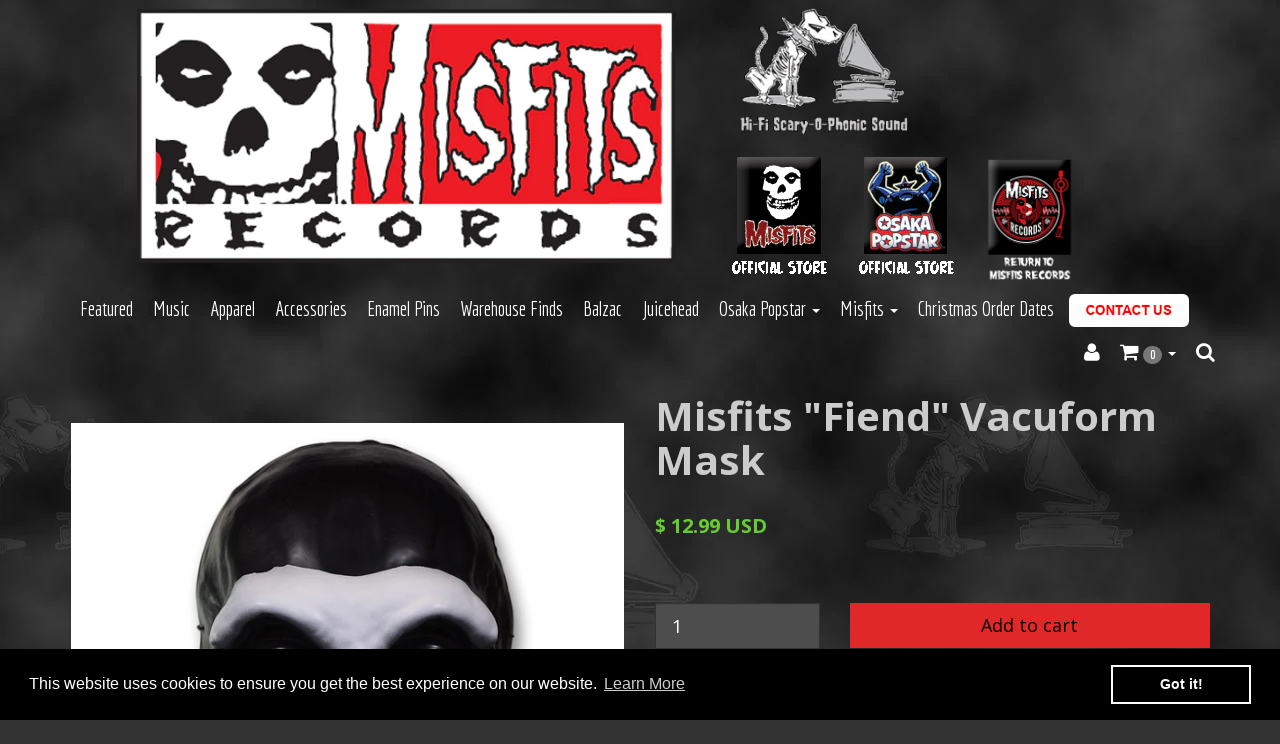

--- FILE ---
content_type: text/html; charset=utf-8
request_url: https://misfitsrecordsofficial.com/products/misfits-fiend-vacuform-mask
body_size: 45027
content:
<!DOCTYPE html>
<html>
  <head>
    <meta http-equiv="X-UA-Compatible" content="IE=edge" />

<title> Official Misfits &quot;Fiend&quot; Vacuform Mask | Misfits Records</title>
<meta name="description" content="Click here to purchase this Official Misfits &quot;Fiend&quot; Vacuform Mask" />

<link rel="canonical" href="https://store.misfitsrecords.com/products/misfits-fiend-vacuform-mask" />

<meta property="og:title" content=" Official Misfits &quot;Fiend&quot; Vacuform Mask | Misfits Records" />
<meta property="og:description" content="Click here to purchase this Official Misfits &quot;Fiend&quot; Vacuform Mask" />
<meta property="og:url" content="https://store.misfitsrecords.com/products/misfits-fiend-vacuform-mask" />

<meta property="og:type" content="product" />
<meta property="og:price:amount" content="12.99" />
<meta property="og:price:currency" content="USD" />
<meta property="og:availability" content="instock" />


  <meta property="og:image" content="http://misfitsrecordsofficial.com/cdn/shop/products/Misfits-Fiend-Vacuform-Mask-Main_grande.jpg?v=1499989763" />
  <meta property="og:image:secure_url" content="https://misfitsrecordsofficial.com/cdn/shop/products/Misfits-Fiend-Vacuform-Mask-Main_grande.jpg?v=1499989763" />

<meta property="og:site_name" content="Misfits Records" />

<meta name="author" content="Misfits Records">



<meta name="viewport" content="width=device-width, initial-scale=1.0, user-scalable=no">


    <link rel="shortcut icon" href="//misfitsrecordsofficial.com/cdn/shop/t/12/assets/favicon.png?v=81994432966413488711607451845" type="image/png" />
    <link href="//misfitsrecordsofficial.com/cdn/shop/t/12/assets/_base.scss.css?v=123834801357892048521705533742" rel="stylesheet" type="text/css" media="all" />
    <link href="//misfitsrecordsofficial.com/cdn/shop/t/12/assets/custom.scss.css?v=9828733361832558991627650800" rel="stylesheet" type="text/css" media="all" />
    <link href="//maxcdn.bootstrapcdn.com/font-awesome/4.4.0/css/font-awesome.min.css" rel="stylesheet">

    <script src="//cdnjs.cloudflare.com/ajax/libs/modernizr/2.8.3/modernizr.min.js" type="text/javascript"></script>
    <script src="//misfitsrecordsofficial.com/cdn/shop/t/12/assets/jquery.min.js?v=44552183305306383741607451856" type="text/javascript"></script>
    <script src="//cdnjs.cloudflare.com/ajax/libs/underscore.js/1.6.0/underscore-min.js" type="text/javascript"></script>

	<!--[if lt IE 9]>
	<script src="//code.jquery.com/jquery-1.11.1.min.js"></script>
	
	<script src="//misfitsrecordsofficial.com/cdn/shop/t/12/assets/respond.min.js?v=170824676546008278241607451869" type="text/javascript"></script>
	<link href="//misfitsrecordsofficial.com/cdn/shop/t/12/assets/respond-proxy.html" id="respond-proxy" rel="respond-proxy" />
	<link href="https://store.misfitsrecords.com/search?q=95c001536a588aee8a1da8decefeb50a" id="respond-redirect" rel="respond-redirect" />
	<script src="https://store.misfitsrecords.com/search?q=95c001536a588aee8a1da8decefeb50a" type="text/javascript"></script>
	<![endif]-->

    <script src="//misfitsrecordsofficial.com/cdn/shopifycloud/storefront/assets/themes_support/api.jquery-7ab1a3a4.js" type="text/javascript"></script>
    <script src="//misfitsrecordsofficial.com/cdn/shopifycloud/storefront/assets/themes_support/option_selection-b017cd28.js" type="text/javascript"></script>
    <script src="//misfitsrecordsofficial.com/cdn/shop/t/12/assets/bootstrapify-option-selection.min.js?v=75541735728428314571607451834" type="text/javascript"></script>

    

    
    <link href="//fonts.googleapis.com/css?family=Open+Sans:400italic,700italic,400,700" rel="stylesheet" type="text/css">

<link href="//fonts.googleapis.com/css?family=Economica:400,700" rel="stylesheet" type="text/css">



<div class="col-xs-12 col-sm-11 col-md-11 col-md-offset-1">
    
    <div class="col-xs-12 col-sm-6 col-md-6">
      <h1>
        <a href="/">
          <img class="logo" src="https://cdn.shopify.com/s/files/1/0795/0663/t/7/assets/header-02.png?1162739818741229129" alt="Misfits Records logo">
        </a>
      </h1>
    </div>

    <div class="hidden-xs col-sm-6 col-md-5">

        <div class="col-xs-4 col-sm-12 col-md-12">
          <img class="secondary-logo logo-phonic" src="https://cdn.shopify.com/s/files/1/0795/0663/t/7/assets/phonic-sound.png?17325609809974992670">
        </div>

        <div class="col-md-12">
          <a href="http://store.misfits.com/">
            <img class="secondary-logo logo_official-store" src="https://cdn.shopify.com/s/files/1/0795/0663/t/7/assets/misfits_icon.gif?2061729989043878700">
          </a>

          <a href="https://store.osakapopstar.com/">
            <img class="secondary-logo logo_popstar" src="https://cdn.shopify.com/s/files/1/0795/0663/t/7/assets/osaka_icon.gif?8557040762388588707">
          </a>

          <a href="http://www.misfitsrecords.com">
            <img class="secondary-logo logo-records" src="//cdn.shopify.com/s/files/1/0795/0663/t/7/assets/btn-misfits-records.png?15705545834576800945">
          </a>          
         
        </div>

    </div>

    <div class="visible-xs col-xs-10 col-xs-offset-1">

        <div class="col-xs-3">
          <img class="secondary-logo logo-phonic" src="https://cdn.shopify.com/s/files/1/0795/0663/t/7/assets/phonic-sound.png?17325609809974992670">
        </div>

        <div class="col-xs-3">
          <a href="https://store.misfits.com/">
            <img class="secondary-logo logo_official-store" src="https://cdn.shopify.com/s/files/1/0795/0663/t/7/assets/misfits_icon.gif?2061729989043878700">
          </a>
        </div>

        <div class="col-xs-3">
          <a href="https://store.osakapopstar.com/">
            <img class="secondary-logo logo_popstar" src="https://cdn.shopify.com/s/files/1/0795/0663/t/7/assets/osaka_icon.gif?8557040762388588707">
          </a>
        </div>

        <div class="col-xs-3">
          <a href="http://www.misfitsrecords.com">
            <img class="secondary-logo logo-records" src="//cdn.shopify.com/s/files/1/0795/0663/t/7/assets/btn-misfits-records.png?15705545834576800945">
          </a>          
        </div>

    </div>

</div>

<meta name="msvalidate.01" content="8942FC0E132A73FE5A638F60F7DBA091">


<meta name="google-site-verification" content="nOZN2YeqC6BPAJXHw6t_ni2VdfKCWiYPozl-_BYbHSA">
    

    <script>window.performance && window.performance.mark && window.performance.mark('shopify.content_for_header.start');</script><meta id="shopify-digital-wallet" name="shopify-digital-wallet" content="/7950663/digital_wallets/dialog">
<meta name="shopify-checkout-api-token" content="b059a59563ad4dd851c9e62a408b638d">
<meta id="in-context-paypal-metadata" data-shop-id="7950663" data-venmo-supported="true" data-environment="production" data-locale="en_US" data-paypal-v4="true" data-currency="USD">
<link rel="alternate" type="application/json+oembed" href="https://store.misfitsrecords.com/products/misfits-fiend-vacuform-mask.oembed">
<script async="async" src="/checkouts/internal/preloads.js?locale=en-US"></script>
<link rel="preconnect" href="https://shop.app" crossorigin="anonymous">
<script async="async" src="https://shop.app/checkouts/internal/preloads.js?locale=en-US&shop_id=7950663" crossorigin="anonymous"></script>
<script id="apple-pay-shop-capabilities" type="application/json">{"shopId":7950663,"countryCode":"US","currencyCode":"USD","merchantCapabilities":["supports3DS"],"merchantId":"gid:\/\/shopify\/Shop\/7950663","merchantName":"Misfits Records","requiredBillingContactFields":["postalAddress","email","phone"],"requiredShippingContactFields":["postalAddress","email","phone"],"shippingType":"shipping","supportedNetworks":["visa","masterCard","amex","discover","elo","jcb"],"total":{"type":"pending","label":"Misfits Records","amount":"1.00"},"shopifyPaymentsEnabled":true,"supportsSubscriptions":true}</script>
<script id="shopify-features" type="application/json">{"accessToken":"b059a59563ad4dd851c9e62a408b638d","betas":["rich-media-storefront-analytics"],"domain":"misfitsrecordsofficial.com","predictiveSearch":true,"shopId":7950663,"locale":"en"}</script>
<script>var Shopify = Shopify || {};
Shopify.shop = "misfits-records.myshopify.com";
Shopify.locale = "en";
Shopify.currency = {"active":"USD","rate":"1.0"};
Shopify.country = "US";
Shopify.theme = {"name":"[12\/8\/20]onelive-advantage-v2-8-1-contact us","id":83414974511,"schema_name":null,"schema_version":null,"theme_store_id":null,"role":"main"};
Shopify.theme.handle = "null";
Shopify.theme.style = {"id":null,"handle":null};
Shopify.cdnHost = "misfitsrecordsofficial.com/cdn";
Shopify.routes = Shopify.routes || {};
Shopify.routes.root = "/";</script>
<script type="module">!function(o){(o.Shopify=o.Shopify||{}).modules=!0}(window);</script>
<script>!function(o){function n(){var o=[];function n(){o.push(Array.prototype.slice.apply(arguments))}return n.q=o,n}var t=o.Shopify=o.Shopify||{};t.loadFeatures=n(),t.autoloadFeatures=n()}(window);</script>
<script>
  window.ShopifyPay = window.ShopifyPay || {};
  window.ShopifyPay.apiHost = "shop.app\/pay";
  window.ShopifyPay.redirectState = null;
</script>
<script id="shop-js-analytics" type="application/json">{"pageType":"product"}</script>
<script defer="defer" async type="module" src="//misfitsrecordsofficial.com/cdn/shopifycloud/shop-js/modules/v2/client.init-shop-cart-sync_D0dqhulL.en.esm.js"></script>
<script defer="defer" async type="module" src="//misfitsrecordsofficial.com/cdn/shopifycloud/shop-js/modules/v2/chunk.common_CpVO7qML.esm.js"></script>
<script type="module">
  await import("//misfitsrecordsofficial.com/cdn/shopifycloud/shop-js/modules/v2/client.init-shop-cart-sync_D0dqhulL.en.esm.js");
await import("//misfitsrecordsofficial.com/cdn/shopifycloud/shop-js/modules/v2/chunk.common_CpVO7qML.esm.js");

  window.Shopify.SignInWithShop?.initShopCartSync?.({"fedCMEnabled":true,"windoidEnabled":true});

</script>
<script>
  window.Shopify = window.Shopify || {};
  if (!window.Shopify.featureAssets) window.Shopify.featureAssets = {};
  window.Shopify.featureAssets['shop-js'] = {"shop-cart-sync":["modules/v2/client.shop-cart-sync_D9bwt38V.en.esm.js","modules/v2/chunk.common_CpVO7qML.esm.js"],"init-fed-cm":["modules/v2/client.init-fed-cm_BJ8NPuHe.en.esm.js","modules/v2/chunk.common_CpVO7qML.esm.js"],"init-shop-email-lookup-coordinator":["modules/v2/client.init-shop-email-lookup-coordinator_pVrP2-kG.en.esm.js","modules/v2/chunk.common_CpVO7qML.esm.js"],"shop-cash-offers":["modules/v2/client.shop-cash-offers_CNh7FWN-.en.esm.js","modules/v2/chunk.common_CpVO7qML.esm.js","modules/v2/chunk.modal_DKF6x0Jh.esm.js"],"init-shop-cart-sync":["modules/v2/client.init-shop-cart-sync_D0dqhulL.en.esm.js","modules/v2/chunk.common_CpVO7qML.esm.js"],"init-windoid":["modules/v2/client.init-windoid_DaoAelzT.en.esm.js","modules/v2/chunk.common_CpVO7qML.esm.js"],"shop-toast-manager":["modules/v2/client.shop-toast-manager_1DND8Tac.en.esm.js","modules/v2/chunk.common_CpVO7qML.esm.js"],"pay-button":["modules/v2/client.pay-button_CFeQi1r6.en.esm.js","modules/v2/chunk.common_CpVO7qML.esm.js"],"shop-button":["modules/v2/client.shop-button_Ca94MDdQ.en.esm.js","modules/v2/chunk.common_CpVO7qML.esm.js"],"shop-login-button":["modules/v2/client.shop-login-button_DPYNfp1Z.en.esm.js","modules/v2/chunk.common_CpVO7qML.esm.js","modules/v2/chunk.modal_DKF6x0Jh.esm.js"],"avatar":["modules/v2/client.avatar_BTnouDA3.en.esm.js"],"shop-follow-button":["modules/v2/client.shop-follow-button_BMKh4nJE.en.esm.js","modules/v2/chunk.common_CpVO7qML.esm.js","modules/v2/chunk.modal_DKF6x0Jh.esm.js"],"init-customer-accounts-sign-up":["modules/v2/client.init-customer-accounts-sign-up_CJXi5kRN.en.esm.js","modules/v2/client.shop-login-button_DPYNfp1Z.en.esm.js","modules/v2/chunk.common_CpVO7qML.esm.js","modules/v2/chunk.modal_DKF6x0Jh.esm.js"],"init-shop-for-new-customer-accounts":["modules/v2/client.init-shop-for-new-customer-accounts_BoBxkgWu.en.esm.js","modules/v2/client.shop-login-button_DPYNfp1Z.en.esm.js","modules/v2/chunk.common_CpVO7qML.esm.js","modules/v2/chunk.modal_DKF6x0Jh.esm.js"],"init-customer-accounts":["modules/v2/client.init-customer-accounts_DCuDTzpR.en.esm.js","modules/v2/client.shop-login-button_DPYNfp1Z.en.esm.js","modules/v2/chunk.common_CpVO7qML.esm.js","modules/v2/chunk.modal_DKF6x0Jh.esm.js"],"checkout-modal":["modules/v2/client.checkout-modal_U_3e4VxF.en.esm.js","modules/v2/chunk.common_CpVO7qML.esm.js","modules/v2/chunk.modal_DKF6x0Jh.esm.js"],"lead-capture":["modules/v2/client.lead-capture_DEgn0Z8u.en.esm.js","modules/v2/chunk.common_CpVO7qML.esm.js","modules/v2/chunk.modal_DKF6x0Jh.esm.js"],"shop-login":["modules/v2/client.shop-login_CoM5QKZ_.en.esm.js","modules/v2/chunk.common_CpVO7qML.esm.js","modules/v2/chunk.modal_DKF6x0Jh.esm.js"],"payment-terms":["modules/v2/client.payment-terms_BmrqWn8r.en.esm.js","modules/v2/chunk.common_CpVO7qML.esm.js","modules/v2/chunk.modal_DKF6x0Jh.esm.js"]};
</script>
<script>(function() {
  var isLoaded = false;
  function asyncLoad() {
    if (isLoaded) return;
    isLoaded = true;
    var urls = ["https:\/\/motivate.shopapps.site\/motivator.php?shop=misfits-records.myshopify.com","https:\/\/upsells.boldapps.net\/v2_ui\/js\/UpsellTracker.js?shop=misfits-records.myshopify.com","https:\/\/upsells.boldapps.net\/v2_ui\/js\/upsell.js?shop=misfits-records.myshopify.com","https:\/\/cdn.shopify.com\/s\/files\/1\/0795\/0663\/t\/12\/assets\/booster_eu_cookie_7950663.js?v=1607470563\u0026shop=misfits-records.myshopify.com","https:\/\/app.octaneai.com\/lh4ias4lxm1snweg\/shopify.js?x=bSatbu2SWNIYV4Mj\u0026shop=misfits-records.myshopify.com"];
    for (var i = 0; i < urls.length; i++) {
      var s = document.createElement('script');
      s.type = 'text/javascript';
      s.async = true;
      s.src = urls[i];
      var x = document.getElementsByTagName('script')[0];
      x.parentNode.insertBefore(s, x);
    }
  };
  if(window.attachEvent) {
    window.attachEvent('onload', asyncLoad);
  } else {
    window.addEventListener('load', asyncLoad, false);
  }
})();</script>
<script id="__st">var __st={"a":7950663,"offset":-28800,"reqid":"656d24f1-ee15-4e17-b802-1c3f7439ee51-1764877267","pageurl":"misfitsrecordsofficial.com\/products\/misfits-fiend-vacuform-mask","u":"27780a1fb270","p":"product","rtyp":"product","rid":11428470724};</script>
<script>window.ShopifyPaypalV4VisibilityTracking = true;</script>
<script id="captcha-bootstrap">!function(){'use strict';const t='contact',e='account',n='new_comment',o=[[t,t],['blogs',n],['comments',n],[t,'customer']],c=[[e,'customer_login'],[e,'guest_login'],[e,'recover_customer_password'],[e,'create_customer']],r=t=>t.map((([t,e])=>`form[action*='/${t}']:not([data-nocaptcha='true']) input[name='form_type'][value='${e}']`)).join(','),a=t=>()=>t?[...document.querySelectorAll(t)].map((t=>t.form)):[];function s(){const t=[...o],e=r(t);return a(e)}const i='password',u='form_key',d=['recaptcha-v3-token','g-recaptcha-response','h-captcha-response',i],f=()=>{try{return window.sessionStorage}catch{return}},m='__shopify_v',_=t=>t.elements[u];function p(t,e,n=!1){try{const o=window.sessionStorage,c=JSON.parse(o.getItem(e)),{data:r}=function(t){const{data:e,action:n}=t;return t[m]||n?{data:e,action:n}:{data:t,action:n}}(c);for(const[e,n]of Object.entries(r))t.elements[e]&&(t.elements[e].value=n);n&&o.removeItem(e)}catch(o){console.error('form repopulation failed',{error:o})}}const l='form_type',E='cptcha';function T(t){t.dataset[E]=!0}const w=window,h=w.document,L='Shopify',v='ce_forms',y='captcha';let A=!1;((t,e)=>{const n=(g='f06e6c50-85a8-45c8-87d0-21a2b65856fe',I='https://cdn.shopify.com/shopifycloud/storefront-forms-hcaptcha/ce_storefront_forms_captcha_hcaptcha.v1.5.2.iife.js',D={infoText:'Protected by hCaptcha',privacyText:'Privacy',termsText:'Terms'},(t,e,n)=>{const o=w[L][v],c=o.bindForm;if(c)return c(t,g,e,D).then(n);var r;o.q.push([[t,g,e,D],n]),r=I,A||(h.body.append(Object.assign(h.createElement('script'),{id:'captcha-provider',async:!0,src:r})),A=!0)});var g,I,D;w[L]=w[L]||{},w[L][v]=w[L][v]||{},w[L][v].q=[],w[L][y]=w[L][y]||{},w[L][y].protect=function(t,e){n(t,void 0,e),T(t)},Object.freeze(w[L][y]),function(t,e,n,w,h,L){const[v,y,A,g]=function(t,e,n){const i=e?o:[],u=t?c:[],d=[...i,...u],f=r(d),m=r(i),_=r(d.filter((([t,e])=>n.includes(e))));return[a(f),a(m),a(_),s()]}(w,h,L),I=t=>{const e=t.target;return e instanceof HTMLFormElement?e:e&&e.form},D=t=>v().includes(t);t.addEventListener('submit',(t=>{const e=I(t);if(!e)return;const n=D(e)&&!e.dataset.hcaptchaBound&&!e.dataset.recaptchaBound,o=_(e),c=g().includes(e)&&(!o||!o.value);(n||c)&&t.preventDefault(),c&&!n&&(function(t){try{if(!f())return;!function(t){const e=f();if(!e)return;const n=_(t);if(!n)return;const o=n.value;o&&e.removeItem(o)}(t);const e=Array.from(Array(32),(()=>Math.random().toString(36)[2])).join('');!function(t,e){_(t)||t.append(Object.assign(document.createElement('input'),{type:'hidden',name:u})),t.elements[u].value=e}(t,e),function(t,e){const n=f();if(!n)return;const o=[...t.querySelectorAll(`input[type='${i}']`)].map((({name:t})=>t)),c=[...d,...o],r={};for(const[a,s]of new FormData(t).entries())c.includes(a)||(r[a]=s);n.setItem(e,JSON.stringify({[m]:1,action:t.action,data:r}))}(t,e)}catch(e){console.error('failed to persist form',e)}}(e),e.submit())}));const S=(t,e)=>{t&&!t.dataset[E]&&(n(t,e.some((e=>e===t))),T(t))};for(const o of['focusin','change'])t.addEventListener(o,(t=>{const e=I(t);D(e)&&S(e,y())}));const B=e.get('form_key'),M=e.get(l),P=B&&M;t.addEventListener('DOMContentLoaded',(()=>{const t=y();if(P)for(const e of t)e.elements[l].value===M&&p(e,B);[...new Set([...A(),...v().filter((t=>'true'===t.dataset.shopifyCaptcha))])].forEach((e=>S(e,t)))}))}(h,new URLSearchParams(w.location.search),n,t,e,['guest_login'])})(!0,!0)}();</script>
<script integrity="sha256-52AcMU7V7pcBOXWImdc/TAGTFKeNjmkeM1Pvks/DTgc=" data-source-attribution="shopify.loadfeatures" defer="defer" src="//misfitsrecordsofficial.com/cdn/shopifycloud/storefront/assets/storefront/load_feature-81c60534.js" crossorigin="anonymous"></script>
<script crossorigin="anonymous" defer="defer" src="//misfitsrecordsofficial.com/cdn/shopifycloud/storefront/assets/shopify_pay/storefront-65b4c6d7.js?v=20250812"></script>
<script data-source-attribution="shopify.dynamic_checkout.dynamic.init">var Shopify=Shopify||{};Shopify.PaymentButton=Shopify.PaymentButton||{isStorefrontPortableWallets:!0,init:function(){window.Shopify.PaymentButton.init=function(){};var t=document.createElement("script");t.src="https://misfitsrecordsofficial.com/cdn/shopifycloud/portable-wallets/latest/portable-wallets.en.js",t.type="module",document.head.appendChild(t)}};
</script>
<script data-source-attribution="shopify.dynamic_checkout.buyer_consent">
  function portableWalletsHideBuyerConsent(e){var t=document.getElementById("shopify-buyer-consent"),n=document.getElementById("shopify-subscription-policy-button");t&&n&&(t.classList.add("hidden"),t.setAttribute("aria-hidden","true"),n.removeEventListener("click",e))}function portableWalletsShowBuyerConsent(e){var t=document.getElementById("shopify-buyer-consent"),n=document.getElementById("shopify-subscription-policy-button");t&&n&&(t.classList.remove("hidden"),t.removeAttribute("aria-hidden"),n.addEventListener("click",e))}window.Shopify?.PaymentButton&&(window.Shopify.PaymentButton.hideBuyerConsent=portableWalletsHideBuyerConsent,window.Shopify.PaymentButton.showBuyerConsent=portableWalletsShowBuyerConsent);
</script>
<script data-source-attribution="shopify.dynamic_checkout.cart.bootstrap">document.addEventListener("DOMContentLoaded",(function(){function t(){return document.querySelector("shopify-accelerated-checkout-cart, shopify-accelerated-checkout")}if(t())Shopify.PaymentButton.init();else{new MutationObserver((function(e,n){t()&&(Shopify.PaymentButton.init(),n.disconnect())})).observe(document.body,{childList:!0,subtree:!0})}}));
</script>
<link id="shopify-accelerated-checkout-styles" rel="stylesheet" media="screen" href="https://misfitsrecordsofficial.com/cdn/shopifycloud/portable-wallets/latest/accelerated-checkout-backwards-compat.css" crossorigin="anonymous">
<style id="shopify-accelerated-checkout-cart">
        #shopify-buyer-consent {
  margin-top: 1em;
  display: inline-block;
  width: 100%;
}

#shopify-buyer-consent.hidden {
  display: none;
}

#shopify-subscription-policy-button {
  background: none;
  border: none;
  padding: 0;
  text-decoration: underline;
  font-size: inherit;
  cursor: pointer;
}

#shopify-subscription-policy-button::before {
  box-shadow: none;
}

      </style>

<script>window.performance && window.performance.mark && window.performance.mark('shopify.content_for_header.end');</script>


<script>
          var currentScript = document.currentScript || document.scripts[document.scripts.length - 1];
          var boldVariantIds =[45234619588];
          var boldProductHandle ="misfits-fiend-vacuform-mask";
          var BOLD = BOLD || {};
          BOLD.products = BOLD.products || {};
          BOLD.variant_lookup = BOLD.variant_lookup || {};
          if (window.BOLD && !BOLD.common) {
              BOLD.common = BOLD.common || {};
              BOLD.common.Shopify = BOLD.common.Shopify || {};
              window.BOLD.common.Shopify.products = window.BOLD.common.Shopify.products || {};
              window.BOLD.common.Shopify.variants = window.BOLD.common.Shopify.variants || {};
              window.BOLD.common.Shopify.handles = window.BOLD.common.Shopify.handles || {};
              window.BOLD.common.Shopify.saveProduct = function (handle, product) {
                  if (typeof handle === 'string' && typeof window.BOLD.common.Shopify.products[handle] === 'undefined') {
                      if (typeof product === 'number') {
                          window.BOLD.common.Shopify.handles[product] = handle;
                          product = { id: product };
                      }
                      window.BOLD.common.Shopify.products[handle] = product;
                  }
              };
              window.BOLD.common.Shopify.saveVariant = function (variant_id, variant) {
                  if (typeof variant_id === 'number' && typeof window.BOLD.common.Shopify.variants[variant_id] === 'undefined') {
                      window.BOLD.common.Shopify.variants[variant_id] = variant;
                  }
              };
          }

          for (var boldIndex = 0; boldIndex < boldVariantIds.length; boldIndex = boldIndex + 1) {
            BOLD.variant_lookup[boldVariantIds[boldIndex]] = boldProductHandle;
          }

          BOLD.products[boldProductHandle] ={
    "id":11428470724,
    "title":"Misfits \"Fiend\" Vacuform Mask","handle":"misfits-fiend-vacuform-mask",
    "description":"\u003cp\u003eThis all-new, and affordably priced, Misfits “Fiend” mask is made from Vacuform, a hollow plastic connected with an elastic band; a fiendish throwback to the classic Halloween Masks of the 1960s and 1970s! Sculpted by Justin Mabry and based on hundreds of pictures of the most popular punk rock icon of all time, The Misfits Fiend, every detail of the Fiend is represented in this amazing Vacuform Mask. One size fits all.\u003c\/p\u003e",
    "published_at":"2025-02-13T08:16:45",
    "created_at":"2017-07-13T16:49:19",
    "vendor":"Misfits Records",
    "type":"Mask",
    "tags":["Mask","MIR Store","Misfits"],
    "price":1299,
    "price_min":1299,
    "price_max":1299,
    "price_varies":false,
    "compare_at_price":null,
    "compare_at_price_min":0,
    "compare_at_price_max":0,
    "compare_at_price_varies":true,
    "all_variant_ids":[45234619588],
    "variants":[
{
  "id":45234619588,
  "product_id":11428470724,
  "product_handle":"misfits-fiend-vacuform-mask",
  "title":"Default Title",
  "option1":"Default Title",
  "option2":null,
  "option3":null,
  "sku":"TMRMKXXX00039AXX",
  "requires_shipping":true,
  "taxable":true,
  "featured_image":null,"image_id":null,
  "available":true,
  "name":"Misfits \"Fiend\" Vacuform Mask - Default Title",
  "options":["Default Title"],
  "price":1299,
  "weight":454,
  "compare_at_price":null,
  "inventory_quantity":137,
  "inventory_management":"shopify",
  "inventory_policy":"deny",
  "inventory_in_cart":0,
  "inventory_remaining":137,
  "incoming":null,
  "next_incoming_date":null,
  "taxable":true,
  "barcode":null
}],
    "available":true,"images":["\/\/misfitsrecordsofficial.com\/cdn\/shop\/products\/Misfits-Fiend-Vacuform-Mask-Main.jpg?v=1499989763"],"featured_image":"\/\/misfitsrecordsofficial.com\/cdn\/shop\/products\/Misfits-Fiend-Vacuform-Mask-Main.jpg?v=1499989763",
    "options":["Title"],
    "url":"\/products\/misfits-fiend-vacuform-mask"};var boldCSPMetafields = {};
          var boldTempProduct ={"id":11428470724,"title":"Misfits \"Fiend\" Vacuform Mask","handle":"misfits-fiend-vacuform-mask","description":"\u003cp\u003eThis all-new, and affordably priced, Misfits “Fiend” mask is made from Vacuform, a hollow plastic connected with an elastic band; a fiendish throwback to the classic Halloween Masks of the 1960s and 1970s! Sculpted by Justin Mabry and based on hundreds of pictures of the most popular punk rock icon of all time, The Misfits Fiend, every detail of the Fiend is represented in this amazing Vacuform Mask. One size fits all.\u003c\/p\u003e","published_at":"2025-02-13T08:16:45-08:00","created_at":"2017-07-13T16:49:19-07:00","vendor":"Misfits Records","type":"Mask","tags":["Mask","MIR Store","Misfits"],"price":1299,"price_min":1299,"price_max":1299,"available":true,"price_varies":false,"compare_at_price":null,"compare_at_price_min":0,"compare_at_price_max":0,"compare_at_price_varies":false,"variants":[{"id":45234619588,"title":"Default Title","option1":"Default Title","option2":null,"option3":null,"sku":"TMRMKXXX00039AXX","requires_shipping":true,"taxable":true,"featured_image":null,"available":true,"name":"Misfits \"Fiend\" Vacuform Mask","public_title":null,"options":["Default Title"],"price":1299,"weight":454,"compare_at_price":null,"inventory_quantity":30,"inventory_management":"shopify","inventory_policy":"deny","barcode":null,"requires_selling_plan":false,"selling_plan_allocations":[],"quantity_rule":{"min":1,"max":null,"increment":1}}],"images":["\/\/misfitsrecordsofficial.com\/cdn\/shop\/products\/Misfits-Fiend-Vacuform-Mask-Main.jpg?v=1499989763"],"featured_image":"\/\/misfitsrecordsofficial.com\/cdn\/shop\/products\/Misfits-Fiend-Vacuform-Mask-Main.jpg?v=1499989763","options":["Title"],"media":[{"alt":null,"id":439561125935,"position":1,"preview_image":{"aspect_ratio":1.0,"height":1000,"width":1000,"src":"\/\/misfitsrecordsofficial.com\/cdn\/shop\/products\/Misfits-Fiend-Vacuform-Mask-Main.jpg?v=1499989763"},"aspect_ratio":1.0,"height":1000,"media_type":"image","src":"\/\/misfitsrecordsofficial.com\/cdn\/shop\/products\/Misfits-Fiend-Vacuform-Mask-Main.jpg?v=1499989763","width":1000}],"requires_selling_plan":false,"selling_plan_groups":[],"content":"\u003cp\u003eThis all-new, and affordably priced, Misfits “Fiend” mask is made from Vacuform, a hollow plastic connected with an elastic band; a fiendish throwback to the classic Halloween Masks of the 1960s and 1970s! Sculpted by Justin Mabry and based on hundreds of pictures of the most popular punk rock icon of all time, The Misfits Fiend, every detail of the Fiend is represented in this amazing Vacuform Mask. One size fits all.\u003c\/p\u003e"};
          var bold_rp =[{}];
          if(boldTempProduct){
            window.BOLD.common.Shopify.saveProduct(boldTempProduct.handle, boldTempProduct.id);
            for (var boldIndex = 0; boldTempProduct && boldIndex < boldTempProduct.variants.length; boldIndex = boldIndex + 1){
              var rp_group_id = bold_rp[boldIndex].rp_group_id ? '' + bold_rp[boldIndex].rp_group_id : '';
              window.BOLD.common.Shopify.saveVariant(
                  boldTempProduct.variants[boldIndex].id,
                  {
                    product_id: boldTempProduct.id,
                    product_handle: boldTempProduct.handle,
                    price: boldTempProduct.variants[boldIndex].price,
                    group_id: rp_group_id,
                    csp_metafield: boldCSPMetafields[boldTempProduct.variants[boldIndex].id]
                  }
              );
            }
          }

          currentScript.parentNode.removeChild(currentScript);
        </script>
<script>window.BOLD = window.BOLD || {};
    window.BOLD.common = window.BOLD.common || {};
    window.BOLD.common.Shopify = window.BOLD.common.Shopify || {};
    window.BOLD.common.Shopify.shop = {
      domain: 'store.misfitsrecords.com',
      permanent_domain: 'misfits-records.myshopify.com',
      url: 'https://store.misfitsrecords.com',
      secure_url: 'https://store.misfitsrecords.com',
      money_format: "$ {{amount}}",
      currency: "USD"
    };
    window.BOLD.common.Shopify.customer = {
      id: null,
      tags: null,
    };
    window.BOLD.common.Shopify.cart = {"note":null,"attributes":{},"original_total_price":0,"total_price":0,"total_discount":0,"total_weight":0.0,"item_count":0,"items":[],"requires_shipping":false,"currency":"USD","items_subtotal_price":0,"cart_level_discount_applications":[],"checkout_charge_amount":0};
    window.BOLD.common.template = 'product';window.BOLD.common.Shopify.formatMoney = function(money, format) {
        function n(t, e) {
            return "undefined" == typeof t ? e : t
        }
        function r(t, e, r, i) {
            if (e = n(e, 2),
                r = n(r, ","),
                i = n(i, "."),
            isNaN(t) || null == t)
                return 0;
            t = (t / 100).toFixed(e);
            var o = t.split(".")
                , a = o[0].replace(/(\d)(?=(\d\d\d)+(?!\d))/g, "$1" + r)
                , s = o[1] ? i + o[1] : "";
            return a + s
        }
        "string" == typeof money && (money = money.replace(".", ""));
        var i = ""
            , o = /\{\{\s*(\w+)\s*\}\}/
            , a = format || window.BOLD.common.Shopify.shop.money_format || window.Shopify.money_format || "$ {{ amount }}";
        switch (a.match(o)[1]) {
            case "amount":
                i = r(money, 2, ",", ".");
                break;
            case "amount_no_decimals":
                i = r(money, 0, ",", ".");
                break;
            case "amount_with_comma_separator":
                i = r(money, 2, ".", ",");
                break;
            case "amount_no_decimals_with_comma_separator":
                i = r(money, 0, ".", ",");
                break;
            case "amount_with_space_separator":
                i = r(money, 2, " ", ",");
                break;
            case "amount_no_decimals_with_space_separator":
                i = r(money, 0, " ", ",");
                break;
            case "amount_with_apostrophe_separator":
                i = r(money, 2, "'", ".");
                break;
        }
        return a.replace(o, i);
    };
    window.BOLD.common.Shopify.saveProduct = function (handle, product) {
      if (typeof handle === 'string' && typeof window.BOLD.common.Shopify.products[handle] === 'undefined') {
        if (typeof product === 'number') {
          window.BOLD.common.Shopify.handles[product] = handle;
          product = { id: product };
        }
        window.BOLD.common.Shopify.products[handle] = product;
      }
    };
    window.BOLD.common.Shopify.saveVariant = function (variant_id, variant) {
      if (typeof variant_id === 'number' && typeof window.BOLD.common.Shopify.variants[variant_id] === 'undefined') {
        window.BOLD.common.Shopify.variants[variant_id] = variant;
      }
    };window.BOLD.common.Shopify.products = window.BOLD.common.Shopify.products || {};
    window.BOLD.common.Shopify.variants = window.BOLD.common.Shopify.variants || {};
    window.BOLD.common.Shopify.handles = window.BOLD.common.Shopify.handles || {};window.BOLD.common.Shopify.handle = "misfits-fiend-vacuform-mask"
window.BOLD.common.Shopify.saveProduct("misfits-fiend-vacuform-mask", 11428470724);window.BOLD.common.Shopify.saveVariant(45234619588, { product_id: 11428470724, product_handle: "misfits-fiend-vacuform-mask", price: 1299, group_id: '', csp_metafield: {}});window.BOLD.apps_installed = {"Product Discount":1,"Product Upsell":3,"The Motivator":1} || {};window.BOLD.common.Shopify.metafields = window.BOLD.common.Shopify.metafields || {};window.BOLD.common.Shopify.metafields["bold_rp"] = {};window.BOLD.common.Shopify.metafields["bold_csp_defaults"] = {};window.BOLD.common.cacheParams = window.BOLD.common.cacheParams || {};
</script><link href="//misfitsrecordsofficial.com/cdn/shop/t/12/assets/bold-upsell.css?v=56528024372915842471607451833" rel="stylesheet" type="text/css" media="all" />
<link href="//misfitsrecordsofficial.com/cdn/shop/t/12/assets/bold-upsell-custom.css?v=150135899998303055901607451832" rel="stylesheet" type="text/css" media="all" />


    <script>
  var Shopify = Shopify || {};
  Shopify.settings = {
    enable_image_zoom         : true,
    enable_image_lightbox     : true,
    free_shipping_threshold   : 0.0
  };
</script>
     

    
    
    
    
    
    <link rel="canonical" href="https://store.misfitsrecords.com?page=/" />
    
    
    <!-- Bold D&H //theme -->
    
    <!-- // end theme D&H -->

  <!-- BEGIN app block: shopify://apps/klaviyo-email-marketing-sms/blocks/klaviyo-onsite-embed/2632fe16-c075-4321-a88b-50b567f42507 -->












  <script async src="https://static.klaviyo.com/onsite/js/LWMGwf/klaviyo.js?company_id=LWMGwf"></script>
  <script>!function(){if(!window.klaviyo){window._klOnsite=window._klOnsite||[];try{window.klaviyo=new Proxy({},{get:function(n,i){return"push"===i?function(){var n;(n=window._klOnsite).push.apply(n,arguments)}:function(){for(var n=arguments.length,o=new Array(n),w=0;w<n;w++)o[w]=arguments[w];var t="function"==typeof o[o.length-1]?o.pop():void 0,e=new Promise((function(n){window._klOnsite.push([i].concat(o,[function(i){t&&t(i),n(i)}]))}));return e}}})}catch(n){window.klaviyo=window.klaviyo||[],window.klaviyo.push=function(){var n;(n=window._klOnsite).push.apply(n,arguments)}}}}();</script>

  
    <script id="viewed_product">
      if (item == null) {
        var _learnq = _learnq || [];

        var MetafieldReviews = null
        var MetafieldYotpoRating = null
        var MetafieldYotpoCount = null
        var MetafieldLooxRating = null
        var MetafieldLooxCount = null
        var okendoProduct = null
        var okendoProductReviewCount = null
        var okendoProductReviewAverageValue = null
        try {
          // The following fields are used for Customer Hub recently viewed in order to add reviews.
          // This information is not part of __kla_viewed. Instead, it is part of __kla_viewed_reviewed_items
          MetafieldReviews = {};
          MetafieldYotpoRating = null
          MetafieldYotpoCount = null
          MetafieldLooxRating = null
          MetafieldLooxCount = null

          okendoProduct = null
          // If the okendo metafield is not legacy, it will error, which then requires the new json formatted data
          if (okendoProduct && 'error' in okendoProduct) {
            okendoProduct = null
          }
          okendoProductReviewCount = okendoProduct ? okendoProduct.reviewCount : null
          okendoProductReviewAverageValue = okendoProduct ? okendoProduct.reviewAverageValue : null
        } catch (error) {
          console.error('Error in Klaviyo onsite reviews tracking:', error);
        }

        var item = {
          Name: "Misfits \"Fiend\" Vacuform Mask",
          ProductID: 11428470724,
          Categories: [],
          ImageURL: "https://misfitsrecordsofficial.com/cdn/shop/products/Misfits-Fiend-Vacuform-Mask-Main_grande.jpg?v=1499989763",
          URL: "https://store.misfitsrecords.com/products/misfits-fiend-vacuform-mask",
          Brand: "Misfits Records",
          Price: "$ 12.99",
          Value: "12.99",
          CompareAtPrice: "$ 0.00"
        };
        _learnq.push(['track', 'Viewed Product', item]);
        _learnq.push(['trackViewedItem', {
          Title: item.Name,
          ItemId: item.ProductID,
          Categories: item.Categories,
          ImageUrl: item.ImageURL,
          Url: item.URL,
          Metadata: {
            Brand: item.Brand,
            Price: item.Price,
            Value: item.Value,
            CompareAtPrice: item.CompareAtPrice
          },
          metafields:{
            reviews: MetafieldReviews,
            yotpo:{
              rating: MetafieldYotpoRating,
              count: MetafieldYotpoCount,
            },
            loox:{
              rating: MetafieldLooxRating,
              count: MetafieldLooxCount,
            },
            okendo: {
              rating: okendoProductReviewAverageValue,
              count: okendoProductReviewCount,
            }
          }
        }]);
      }
    </script>
  




  <script>
    window.klaviyoReviewsProductDesignMode = false
  </script>







<!-- END app block --><script src="https://cdn.shopify.com/extensions/8d2c31d3-a828-4daf-820f-80b7f8e01c39/nova-eu-cookie-bar-gdpr-4/assets/nova-cookie-app-embed.js" type="text/javascript" defer="defer"></script>
<link href="https://cdn.shopify.com/extensions/8d2c31d3-a828-4daf-820f-80b7f8e01c39/nova-eu-cookie-bar-gdpr-4/assets/nova-cookie.css" rel="stylesheet" type="text/css" media="all">
<link href="https://monorail-edge.shopifysvc.com" rel="dns-prefetch">
<script>(function(){if ("sendBeacon" in navigator && "performance" in window) {try {var session_token_from_headers = performance.getEntriesByType('navigation')[0].serverTiming.find(x => x.name == '_s').description;} catch {var session_token_from_headers = undefined;}var session_cookie_matches = document.cookie.match(/_shopify_s=([^;]*)/);var session_token_from_cookie = session_cookie_matches && session_cookie_matches.length === 2 ? session_cookie_matches[1] : "";var session_token = session_token_from_headers || session_token_from_cookie || "";function handle_abandonment_event(e) {var entries = performance.getEntries().filter(function(entry) {return /monorail-edge.shopifysvc.com/.test(entry.name);});if (!window.abandonment_tracked && entries.length === 0) {window.abandonment_tracked = true;var currentMs = Date.now();var navigation_start = performance.timing.navigationStart;var payload = {shop_id: 7950663,url: window.location.href,navigation_start,duration: currentMs - navigation_start,session_token,page_type: "product"};window.navigator.sendBeacon("https://monorail-edge.shopifysvc.com/v1/produce", JSON.stringify({schema_id: "online_store_buyer_site_abandonment/1.1",payload: payload,metadata: {event_created_at_ms: currentMs,event_sent_at_ms: currentMs}}));}}window.addEventListener('pagehide', handle_abandonment_event);}}());</script>
<script id="web-pixels-manager-setup">(function e(e,d,r,n,o){if(void 0===o&&(o={}),!Boolean(null===(a=null===(i=window.Shopify)||void 0===i?void 0:i.analytics)||void 0===a?void 0:a.replayQueue)){var i,a;window.Shopify=window.Shopify||{};var t=window.Shopify;t.analytics=t.analytics||{};var s=t.analytics;s.replayQueue=[],s.publish=function(e,d,r){return s.replayQueue.push([e,d,r]),!0};try{self.performance.mark("wpm:start")}catch(e){}var l=function(){var e={modern:/Edge?\/(1{2}[4-9]|1[2-9]\d|[2-9]\d{2}|\d{4,})\.\d+(\.\d+|)|Firefox\/(1{2}[4-9]|1[2-9]\d|[2-9]\d{2}|\d{4,})\.\d+(\.\d+|)|Chrom(ium|e)\/(9{2}|\d{3,})\.\d+(\.\d+|)|(Maci|X1{2}).+ Version\/(15\.\d+|(1[6-9]|[2-9]\d|\d{3,})\.\d+)([,.]\d+|)( \(\w+\)|)( Mobile\/\w+|) Safari\/|Chrome.+OPR\/(9{2}|\d{3,})\.\d+\.\d+|(CPU[ +]OS|iPhone[ +]OS|CPU[ +]iPhone|CPU IPhone OS|CPU iPad OS)[ +]+(15[._]\d+|(1[6-9]|[2-9]\d|\d{3,})[._]\d+)([._]\d+|)|Android:?[ /-](13[3-9]|1[4-9]\d|[2-9]\d{2}|\d{4,})(\.\d+|)(\.\d+|)|Android.+Firefox\/(13[5-9]|1[4-9]\d|[2-9]\d{2}|\d{4,})\.\d+(\.\d+|)|Android.+Chrom(ium|e)\/(13[3-9]|1[4-9]\d|[2-9]\d{2}|\d{4,})\.\d+(\.\d+|)|SamsungBrowser\/([2-9]\d|\d{3,})\.\d+/,legacy:/Edge?\/(1[6-9]|[2-9]\d|\d{3,})\.\d+(\.\d+|)|Firefox\/(5[4-9]|[6-9]\d|\d{3,})\.\d+(\.\d+|)|Chrom(ium|e)\/(5[1-9]|[6-9]\d|\d{3,})\.\d+(\.\d+|)([\d.]+$|.*Safari\/(?![\d.]+ Edge\/[\d.]+$))|(Maci|X1{2}).+ Version\/(10\.\d+|(1[1-9]|[2-9]\d|\d{3,})\.\d+)([,.]\d+|)( \(\w+\)|)( Mobile\/\w+|) Safari\/|Chrome.+OPR\/(3[89]|[4-9]\d|\d{3,})\.\d+\.\d+|(CPU[ +]OS|iPhone[ +]OS|CPU[ +]iPhone|CPU IPhone OS|CPU iPad OS)[ +]+(10[._]\d+|(1[1-9]|[2-9]\d|\d{3,})[._]\d+)([._]\d+|)|Android:?[ /-](13[3-9]|1[4-9]\d|[2-9]\d{2}|\d{4,})(\.\d+|)(\.\d+|)|Mobile Safari.+OPR\/([89]\d|\d{3,})\.\d+\.\d+|Android.+Firefox\/(13[5-9]|1[4-9]\d|[2-9]\d{2}|\d{4,})\.\d+(\.\d+|)|Android.+Chrom(ium|e)\/(13[3-9]|1[4-9]\d|[2-9]\d{2}|\d{4,})\.\d+(\.\d+|)|Android.+(UC? ?Browser|UCWEB|U3)[ /]?(15\.([5-9]|\d{2,})|(1[6-9]|[2-9]\d|\d{3,})\.\d+)\.\d+|SamsungBrowser\/(5\.\d+|([6-9]|\d{2,})\.\d+)|Android.+MQ{2}Browser\/(14(\.(9|\d{2,})|)|(1[5-9]|[2-9]\d|\d{3,})(\.\d+|))(\.\d+|)|K[Aa][Ii]OS\/(3\.\d+|([4-9]|\d{2,})\.\d+)(\.\d+|)/},d=e.modern,r=e.legacy,n=navigator.userAgent;return n.match(d)?"modern":n.match(r)?"legacy":"unknown"}(),u="modern"===l?"modern":"legacy",c=(null!=n?n:{modern:"",legacy:""})[u],f=function(e){return[e.baseUrl,"/wpm","/b",e.hashVersion,"modern"===e.buildTarget?"m":"l",".js"].join("")}({baseUrl:d,hashVersion:r,buildTarget:u}),m=function(e){var d=e.version,r=e.bundleTarget,n=e.surface,o=e.pageUrl,i=e.monorailEndpoint;return{emit:function(e){var a=e.status,t=e.errorMsg,s=(new Date).getTime(),l=JSON.stringify({metadata:{event_sent_at_ms:s},events:[{schema_id:"web_pixels_manager_load/3.1",payload:{version:d,bundle_target:r,page_url:o,status:a,surface:n,error_msg:t},metadata:{event_created_at_ms:s}}]});if(!i)return console&&console.warn&&console.warn("[Web Pixels Manager] No Monorail endpoint provided, skipping logging."),!1;try{return self.navigator.sendBeacon.bind(self.navigator)(i,l)}catch(e){}var u=new XMLHttpRequest;try{return u.open("POST",i,!0),u.setRequestHeader("Content-Type","text/plain"),u.send(l),!0}catch(e){return console&&console.warn&&console.warn("[Web Pixels Manager] Got an unhandled error while logging to Monorail."),!1}}}}({version:r,bundleTarget:l,surface:e.surface,pageUrl:self.location.href,monorailEndpoint:e.monorailEndpoint});try{o.browserTarget=l,function(e){var d=e.src,r=e.async,n=void 0===r||r,o=e.onload,i=e.onerror,a=e.sri,t=e.scriptDataAttributes,s=void 0===t?{}:t,l=document.createElement("script"),u=document.querySelector("head"),c=document.querySelector("body");if(l.async=n,l.src=d,a&&(l.integrity=a,l.crossOrigin="anonymous"),s)for(var f in s)if(Object.prototype.hasOwnProperty.call(s,f))try{l.dataset[f]=s[f]}catch(e){}if(o&&l.addEventListener("load",o),i&&l.addEventListener("error",i),u)u.appendChild(l);else{if(!c)throw new Error("Did not find a head or body element to append the script");c.appendChild(l)}}({src:f,async:!0,onload:function(){if(!function(){var e,d;return Boolean(null===(d=null===(e=window.Shopify)||void 0===e?void 0:e.analytics)||void 0===d?void 0:d.initialized)}()){var d=window.webPixelsManager.init(e)||void 0;if(d){var r=window.Shopify.analytics;r.replayQueue.forEach((function(e){var r=e[0],n=e[1],o=e[2];d.publishCustomEvent(r,n,o)})),r.replayQueue=[],r.publish=d.publishCustomEvent,r.visitor=d.visitor,r.initialized=!0}}},onerror:function(){return m.emit({status:"failed",errorMsg:"".concat(f," has failed to load")})},sri:function(e){var d=/^sha384-[A-Za-z0-9+/=]+$/;return"string"==typeof e&&d.test(e)}(c)?c:"",scriptDataAttributes:o}),m.emit({status:"loading"})}catch(e){m.emit({status:"failed",errorMsg:(null==e?void 0:e.message)||"Unknown error"})}}})({shopId: 7950663,storefrontBaseUrl: "https://store.misfitsrecords.com",extensionsBaseUrl: "https://extensions.shopifycdn.com/cdn/shopifycloud/web-pixels-manager",monorailEndpoint: "https://monorail-edge.shopifysvc.com/unstable/produce_batch",surface: "storefront-renderer",enabledBetaFlags: ["2dca8a86"],webPixelsConfigList: [{"id":"428015663","configuration":"{\"config\":\"{\\\"pixel_id\\\":\\\"G-94RZ11SVH5\\\",\\\"gtag_events\\\":[{\\\"type\\\":\\\"begin_checkout\\\",\\\"action_label\\\":\\\"G-94RZ11SVH5\\\"},{\\\"type\\\":\\\"search\\\",\\\"action_label\\\":\\\"G-94RZ11SVH5\\\"},{\\\"type\\\":\\\"view_item\\\",\\\"action_label\\\":\\\"G-94RZ11SVH5\\\"},{\\\"type\\\":\\\"purchase\\\",\\\"action_label\\\":\\\"G-94RZ11SVH5\\\"},{\\\"type\\\":\\\"page_view\\\",\\\"action_label\\\":\\\"G-94RZ11SVH5\\\"},{\\\"type\\\":\\\"add_payment_info\\\",\\\"action_label\\\":\\\"G-94RZ11SVH5\\\"},{\\\"type\\\":\\\"add_to_cart\\\",\\\"action_label\\\":\\\"G-94RZ11SVH5\\\"}],\\\"enable_monitoring_mode\\\":false}\"}","eventPayloadVersion":"v1","runtimeContext":"OPEN","scriptVersion":"b2a88bafab3e21179ed38636efcd8a93","type":"APP","apiClientId":1780363,"privacyPurposes":[],"dataSharingAdjustments":{"protectedCustomerApprovalScopes":["read_customer_address","read_customer_email","read_customer_name","read_customer_personal_data","read_customer_phone"]}},{"id":"237731887","configuration":"{\"myshopify_url\":\"misfits-records.myshopify.com\", \"environment\":\"production\" }","eventPayloadVersion":"v1","runtimeContext":"STRICT","scriptVersion":"4e7f6e2ee38e85d82463fcabd5f09a1f","type":"APP","apiClientId":118555,"privacyPurposes":["ANALYTICS","MARKETING","SALE_OF_DATA"],"dataSharingAdjustments":{"protectedCustomerApprovalScopes":["read_customer_email","read_customer_personal_data"]}},{"id":"61931567","eventPayloadVersion":"v1","runtimeContext":"LAX","scriptVersion":"1","type":"CUSTOM","privacyPurposes":["MARKETING"],"name":"Meta pixel (migrated)"},{"id":"shopify-app-pixel","configuration":"{}","eventPayloadVersion":"v1","runtimeContext":"STRICT","scriptVersion":"0450","apiClientId":"shopify-pixel","type":"APP","privacyPurposes":["ANALYTICS","MARKETING"]},{"id":"shopify-custom-pixel","eventPayloadVersion":"v1","runtimeContext":"LAX","scriptVersion":"0450","apiClientId":"shopify-pixel","type":"CUSTOM","privacyPurposes":["ANALYTICS","MARKETING"]}],isMerchantRequest: false,initData: {"shop":{"name":"Misfits Records","paymentSettings":{"currencyCode":"USD"},"myshopifyDomain":"misfits-records.myshopify.com","countryCode":"US","storefrontUrl":"https:\/\/store.misfitsrecords.com"},"customer":null,"cart":null,"checkout":null,"productVariants":[{"price":{"amount":12.99,"currencyCode":"USD"},"product":{"title":"Misfits \"Fiend\" Vacuform Mask","vendor":"Misfits Records","id":"11428470724","untranslatedTitle":"Misfits \"Fiend\" Vacuform Mask","url":"\/products\/misfits-fiend-vacuform-mask","type":"Mask"},"id":"45234619588","image":{"src":"\/\/misfitsrecordsofficial.com\/cdn\/shop\/products\/Misfits-Fiend-Vacuform-Mask-Main.jpg?v=1499989763"},"sku":"TMRMKXXX00039AXX","title":"Default Title","untranslatedTitle":"Default Title"}],"purchasingCompany":null},},"https://misfitsrecordsofficial.com/cdn","ae1676cfwd2530674p4253c800m34e853cb",{"modern":"","legacy":""},{"shopId":"7950663","storefrontBaseUrl":"https:\/\/store.misfitsrecords.com","extensionBaseUrl":"https:\/\/extensions.shopifycdn.com\/cdn\/shopifycloud\/web-pixels-manager","surface":"storefront-renderer","enabledBetaFlags":"[\"2dca8a86\"]","isMerchantRequest":"false","hashVersion":"ae1676cfwd2530674p4253c800m34e853cb","publish":"custom","events":"[[\"page_viewed\",{}],[\"product_viewed\",{\"productVariant\":{\"price\":{\"amount\":12.99,\"currencyCode\":\"USD\"},\"product\":{\"title\":\"Misfits \\\"Fiend\\\" Vacuform Mask\",\"vendor\":\"Misfits Records\",\"id\":\"11428470724\",\"untranslatedTitle\":\"Misfits \\\"Fiend\\\" Vacuform Mask\",\"url\":\"\/products\/misfits-fiend-vacuform-mask\",\"type\":\"Mask\"},\"id\":\"45234619588\",\"image\":{\"src\":\"\/\/misfitsrecordsofficial.com\/cdn\/shop\/products\/Misfits-Fiend-Vacuform-Mask-Main.jpg?v=1499989763\"},\"sku\":\"TMRMKXXX00039AXX\",\"title\":\"Default Title\",\"untranslatedTitle\":\"Default Title\"}}]]"});</script><script>
  window.ShopifyAnalytics = window.ShopifyAnalytics || {};
  window.ShopifyAnalytics.meta = window.ShopifyAnalytics.meta || {};
  window.ShopifyAnalytics.meta.currency = 'USD';
  var meta = {"product":{"id":11428470724,"gid":"gid:\/\/shopify\/Product\/11428470724","vendor":"Misfits Records","type":"Mask","variants":[{"id":45234619588,"price":1299,"name":"Misfits \"Fiend\" Vacuform Mask","public_title":null,"sku":"TMRMKXXX00039AXX"}],"remote":false},"page":{"pageType":"product","resourceType":"product","resourceId":11428470724}};
  for (var attr in meta) {
    window.ShopifyAnalytics.meta[attr] = meta[attr];
  }
</script>
<script class="analytics">
  (function () {
    var customDocumentWrite = function(content) {
      var jquery = null;

      if (window.jQuery) {
        jquery = window.jQuery;
      } else if (window.Checkout && window.Checkout.$) {
        jquery = window.Checkout.$;
      }

      if (jquery) {
        jquery('body').append(content);
      }
    };

    var hasLoggedConversion = function(token) {
      if (token) {
        return document.cookie.indexOf('loggedConversion=' + token) !== -1;
      }
      return false;
    }

    var setCookieIfConversion = function(token) {
      if (token) {
        var twoMonthsFromNow = new Date(Date.now());
        twoMonthsFromNow.setMonth(twoMonthsFromNow.getMonth() + 2);

        document.cookie = 'loggedConversion=' + token + '; expires=' + twoMonthsFromNow;
      }
    }

    var trekkie = window.ShopifyAnalytics.lib = window.trekkie = window.trekkie || [];
    if (trekkie.integrations) {
      return;
    }
    trekkie.methods = [
      'identify',
      'page',
      'ready',
      'track',
      'trackForm',
      'trackLink'
    ];
    trekkie.factory = function(method) {
      return function() {
        var args = Array.prototype.slice.call(arguments);
        args.unshift(method);
        trekkie.push(args);
        return trekkie;
      };
    };
    for (var i = 0; i < trekkie.methods.length; i++) {
      var key = trekkie.methods[i];
      trekkie[key] = trekkie.factory(key);
    }
    trekkie.load = function(config) {
      trekkie.config = config || {};
      trekkie.config.initialDocumentCookie = document.cookie;
      var first = document.getElementsByTagName('script')[0];
      var script = document.createElement('script');
      script.type = 'text/javascript';
      script.onerror = function(e) {
        var scriptFallback = document.createElement('script');
        scriptFallback.type = 'text/javascript';
        scriptFallback.onerror = function(error) {
                var Monorail = {
      produce: function produce(monorailDomain, schemaId, payload) {
        var currentMs = new Date().getTime();
        var event = {
          schema_id: schemaId,
          payload: payload,
          metadata: {
            event_created_at_ms: currentMs,
            event_sent_at_ms: currentMs
          }
        };
        return Monorail.sendRequest("https://" + monorailDomain + "/v1/produce", JSON.stringify(event));
      },
      sendRequest: function sendRequest(endpointUrl, payload) {
        // Try the sendBeacon API
        if (window && window.navigator && typeof window.navigator.sendBeacon === 'function' && typeof window.Blob === 'function' && !Monorail.isIos12()) {
          var blobData = new window.Blob([payload], {
            type: 'text/plain'
          });

          if (window.navigator.sendBeacon(endpointUrl, blobData)) {
            return true;
          } // sendBeacon was not successful

        } // XHR beacon

        var xhr = new XMLHttpRequest();

        try {
          xhr.open('POST', endpointUrl);
          xhr.setRequestHeader('Content-Type', 'text/plain');
          xhr.send(payload);
        } catch (e) {
          console.log(e);
        }

        return false;
      },
      isIos12: function isIos12() {
        return window.navigator.userAgent.lastIndexOf('iPhone; CPU iPhone OS 12_') !== -1 || window.navigator.userAgent.lastIndexOf('iPad; CPU OS 12_') !== -1;
      }
    };
    Monorail.produce('monorail-edge.shopifysvc.com',
      'trekkie_storefront_load_errors/1.1',
      {shop_id: 7950663,
      theme_id: 83414974511,
      app_name: "storefront",
      context_url: window.location.href,
      source_url: "//misfitsrecordsofficial.com/cdn/s/trekkie.storefront.94e7babdf2ec3663c2b14be7d5a3b25b9303ebb0.min.js"});

        };
        scriptFallback.async = true;
        scriptFallback.src = '//misfitsrecordsofficial.com/cdn/s/trekkie.storefront.94e7babdf2ec3663c2b14be7d5a3b25b9303ebb0.min.js';
        first.parentNode.insertBefore(scriptFallback, first);
      };
      script.async = true;
      script.src = '//misfitsrecordsofficial.com/cdn/s/trekkie.storefront.94e7babdf2ec3663c2b14be7d5a3b25b9303ebb0.min.js';
      first.parentNode.insertBefore(script, first);
    };
    trekkie.load(
      {"Trekkie":{"appName":"storefront","development":false,"defaultAttributes":{"shopId":7950663,"isMerchantRequest":null,"themeId":83414974511,"themeCityHash":"7339171783607939858","contentLanguage":"en","currency":"USD"},"isServerSideCookieWritingEnabled":true,"monorailRegion":"shop_domain","enabledBetaFlags":["f0df213a"]},"Session Attribution":{},"S2S":{"facebookCapiEnabled":false,"source":"trekkie-storefront-renderer","apiClientId":580111}}
    );

    var loaded = false;
    trekkie.ready(function() {
      if (loaded) return;
      loaded = true;

      window.ShopifyAnalytics.lib = window.trekkie;

      var originalDocumentWrite = document.write;
      document.write = customDocumentWrite;
      try { window.ShopifyAnalytics.merchantGoogleAnalytics.call(this); } catch(error) {};
      document.write = originalDocumentWrite;

      window.ShopifyAnalytics.lib.page(null,{"pageType":"product","resourceType":"product","resourceId":11428470724,"shopifyEmitted":true});

      var match = window.location.pathname.match(/checkouts\/(.+)\/(thank_you|post_purchase)/)
      var token = match? match[1]: undefined;
      if (!hasLoggedConversion(token)) {
        setCookieIfConversion(token);
        window.ShopifyAnalytics.lib.track("Viewed Product",{"currency":"USD","variantId":45234619588,"productId":11428470724,"productGid":"gid:\/\/shopify\/Product\/11428470724","name":"Misfits \"Fiend\" Vacuform Mask","price":"12.99","sku":"TMRMKXXX00039AXX","brand":"Misfits Records","variant":null,"category":"Mask","nonInteraction":true,"remote":false},undefined,undefined,{"shopifyEmitted":true});
      window.ShopifyAnalytics.lib.track("monorail:\/\/trekkie_storefront_viewed_product\/1.1",{"currency":"USD","variantId":45234619588,"productId":11428470724,"productGid":"gid:\/\/shopify\/Product\/11428470724","name":"Misfits \"Fiend\" Vacuform Mask","price":"12.99","sku":"TMRMKXXX00039AXX","brand":"Misfits Records","variant":null,"category":"Mask","nonInteraction":true,"remote":false,"referer":"https:\/\/misfitsrecordsofficial.com\/products\/misfits-fiend-vacuform-mask"});
      }
    });


        var eventsListenerScript = document.createElement('script');
        eventsListenerScript.async = true;
        eventsListenerScript.src = "//misfitsrecordsofficial.com/cdn/shopifycloud/storefront/assets/shop_events_listener-3da45d37.js";
        document.getElementsByTagName('head')[0].appendChild(eventsListenerScript);

})();</script>
  <script>
  if (!window.ga || (window.ga && typeof window.ga !== 'function')) {
    window.ga = function ga() {
      (window.ga.q = window.ga.q || []).push(arguments);
      if (window.Shopify && window.Shopify.analytics && typeof window.Shopify.analytics.publish === 'function') {
        window.Shopify.analytics.publish("ga_stub_called", {}, {sendTo: "google_osp_migration"});
      }
      console.error("Shopify's Google Analytics stub called with:", Array.from(arguments), "\nSee https://help.shopify.com/manual/promoting-marketing/pixels/pixel-migration#google for more information.");
    };
    if (window.Shopify && window.Shopify.analytics && typeof window.Shopify.analytics.publish === 'function') {
      window.Shopify.analytics.publish("ga_stub_initialized", {}, {sendTo: "google_osp_migration"});
    }
  }
</script>
<script
  defer
  src="https://misfitsrecordsofficial.com/cdn/shopifycloud/perf-kit/shopify-perf-kit-2.1.2.min.js"
  data-application="storefront-renderer"
  data-shop-id="7950663"
  data-render-region="gcp-us-central1"
  data-page-type="product"
  data-theme-instance-id="83414974511"
  data-theme-name=""
  data-theme-version=""
  data-monorail-region="shop_domain"
  data-resource-timing-sampling-rate="10"
  data-shs="true"
  data-shs-beacon="true"
  data-shs-export-with-fetch="true"
  data-shs-logs-sample-rate="1"
></script>
</head>

  <!--[if IE]><body class="page- template-product  has-cart has-prices has-social has-top-navbar has-static-top-navbar has-footer has-overlay-title-on-hover banner-site-width thumbnails-cropped thumbnail-layout-ordered ie"> <![endif]-->
  <!--[if !(IE)]><!--> <body class="page- template-product  has-cart has-prices has-social has-top-navbar has-static-top-navbar has-footer has-overlay-title-on-hover banner-site-width thumbnails-cropped thumbnail-layout-ordered"> <!--<![endif]-->
    
		<!-- Google Tag Manager -->
		<noscript><iframe src="//www.googletagmanager.com/ns.html?id=GTM-N3BJTD"
						height="0" width="0" style="display:none;visibility:hidden"></iframe></noscript>
		<script>(function(w,d,s,l,i){w[l]=w[l]||[];w[l].push({'gtm.start':
															new Date().getTime(),event:'gtm.js'});var f=d.getElementsByTagName(s)[0],
		j=d.createElement(s),dl=l!='dataLayer'?'&l='+l:'';j.async=true;j.src=
		  '//www.googletagmanager.com/gtm.js?id='+i+dl;f.parentNode.insertBefore(j,f);
								  })(window,document,'script','dataLayer','GTM-N3BJTD');</script>
		<!-- End Google Tag Manager -->
	  
  
  <!-- Add this above the wrap on theme.liquid -->
    

  <div id="wrap">
    
    


<nav id="navbar-top" class="navbar navbar-default navbar-static-top" role="navigation">
  
  <div class="container">
    
	
    
	
    
  
    
    <div class="navbar-header">
      
      <ul class="nav navbar-icons visible-xs">
        
			
				<li class="dropdown ">
					<a class="cartCount" href="/cart" data-toggle="dropdown" role="button" aria-expanded="false"><i class="fa fa-shopping-cart"></i> <span class="badge">0</span> <span class="caret"></span></a>     
					<ul class="cart-dropdown dropdown-menu" role="menu">
						<li class="divider"></li>
						<li class="cart-btns text-center">
							<a href="/cart" class="btn btn-primary ajax-cart-btn ajax-cart-view-btn">View Cart</a><a href="/checkout" class="btn btn-main ajax-cart-btn ajax-cart-checkout-btn">Checkout</a>
						</li>
					</ul>
				</li>
			
        
        
        <li><a href="/account"><i class="fa fa-fw fa-user"></i></a></li>
        
      </ul>
      	
      <button type="button" class="navbar-toggle" data-toggle="collapse" data-target="#top-nav">
        <span class="sr-only">Toggle main navigation</span>
        <span class="icon-bar"></span>
        <span class="icon-bar"></span>
        <span class="icon-bar"></span>
      </button>
      
    </div>
    
    
    
    <div class="collapse navbar-collapse" id="top-nav">
  
      
      <div class="visible-xs">
        

  
  <ul class="nav navbar-nav navbar-center">
    
  </ul>
  

      </div>
      




<ul class="nav navbar-nav navbar-left">
  
    

<li class="">
  <a href="/" title="Featured">Featured</a>
</li>

  
    

<li class="">
  <a href="/collections/music-1" title="Music">Music</a>
</li>

  
    

<li class="">
  <a href="/collections/apparel-new" title="Apparel">Apparel</a>
</li>

  
    

<li class="">
  <a href="/collections/accessories-1" title="Accessories">Accessories</a>
</li>

  
    

<li class="">
  <a href="/collections/enamel-pins" title="Enamel Pins">Enamel Pins</a>
</li>

  
    

<li class="">
  <a href="/collections/warehouse-finds" title="Warehouse Finds">Warehouse Finds</a>
</li>

  
    

<li class="">
  <a href="/collections/balzac" title="Balzac">Balzac</a>
</li>

  
    

<li class="">
  <a href="/collections/juicehead" title="Juicehead">Juicehead</a>
</li>

  
    

<li class=" dropdown">
  <a href="#" title="Osaka Popstar" class="dropdown-toggle" data-toggle="dropdown">
    Osaka Popstar
    <b class="caret"></b>
  </a>
  <ul class="dropdown-menu">
    
      











<li>
  <a tabindex="-1" href="/collections/osaka-popstar-1" title="Home">Home</a>
</li>


    
      











<li>
  <a tabindex="-1" href="/collections/osaka-popstar-all-clothing-placeholder" title="Clothing">Clothing</a>
</li>


    
      











<li>
  <a tabindex="-1" href="/collections/osaka-popstar-accessories-placeholder" title="Accessories">Accessories</a>
</li>


    
      











<li>
  <a tabindex="-1" href="/collections/osaka-popstar-music-placeholder" title="Music">Music</a>
</li>


    
      











<li>
  <a tabindex="-1" href="/collections/osaka-popstar-toys-placeholder" title="Toys">Toys</a>
</li>


    
  </ul>
</li>

  
    

<li class=" dropdown">
  <a href="#" title="Misfits" class="dropdown-toggle" data-toggle="dropdown">
    Misfits
    <b class="caret"></b>
  </a>
  <ul class="dropdown-menu">
    
      











<li>
  <a tabindex="-1" href="/collections/misfits-store-featured-placeholder" title="Featured">Featured</a>
</li>


    
      











<li>
  <a tabindex="-1" href="/collections/misfits-store-warehouse-accessories-placeholder" title="Accessories">Accessories</a>
</li>


    
      











<li>
  <a tabindex="-1" href="/collections/misfits-store-warehouse-clothing-placeholder" title="Clothing">Clothing</a>
</li>


    
      











<li>
  <a tabindex="-1" href="/collections/misfits-store-warehouse-findsplaceholder" title="Warehouse Finds">Warehouse Finds</a>
</li>


    
      











<li>
  <a tabindex="-1" href="/collections/misfits-store-toys" title="Toys">Toys</a>
</li>


    
  </ul>
</li>

  
    

<li class="">
  <a href="https://privacy-policy.sandbagheadquarters.com/2025-xmas-delivery-dates-us/" title="Christmas Order Dates">Christmas Order Dates</a>
</li>

  
  
  
    <li class="">
      <a style="padding: 5px;background: transparent;" href="https://contact-us.sandbag-helpdesk.com/support/home" title="Contact Us"><img style="max-width: 120px;" src="//misfitsrecordsofficial.com/cdn/shop/t/12/assets/Misfits_Records_button.png?v=180304429019069375011607452099"> </a>
    </li>
  
  
  
  
</ul>











      




<ul class="nav navbar-nav navbar-right">
  
  
  
  
    
    <li class="dropdown ">
      
    </li>    
    <li class="dropdown hidden-xs">
      <a href="#" class="dropdown-toggle" data-toggle="dropdown"><i class="fa fa-user"></i></a>
      <ul class="dropdown-menu">
        
        <li><a href="/account/register" id="customer_register_link">Register an account</a></li>
        <li><a href="/account/login" id="customer_login_link">Log in</a></li>
        
      </ul>
    </li>
    
    
		
		    <li class="dropdown hidden-xs">
			  <a class="cartCount" href="/cart" data-toggle="dropdown" role="button" aria-expanded="false"><i class="fa fa-shopping-cart"></i> <span class="badge">0</span> <span class="caret"></span></a>     
			  <ul class="cart-dropdown dropdown-menu" role="menu">
					<li class="divider"></li>
					<li class="cart-btns text-center">
						<a href="/cart" class="btn btn-primary ajax-cart-btn ajax-cart-view-btn">View Cart</a><a href="/checkout" class="btn btn-main ajax-cart-btn ajax-cart-checkout-btn">Checkout</a>
					</li>
				  </ul>
			</li>
		
    
    
      
    
    
      <li>
<li><a href="#" class="search-toggle"><i class="fa fa-search"></i></a></li>

<form class="search-form navbar-form" action="/search">
  <div class="input-group">
    <input type="search" name="q" class="form-control search-bar" autocomplete="off" placeholder="Search" value="">
    <span class="input-group-btn">
      <button type="submit" class="btn btn-primary"><i class="fa fa-search"></i></button>
    </span>
  </div>
</form></li>
    
  
</ul>











      

    </div>
    
    
  </div>
  
</nav>
    <div id="content">
      <header class="brand">
  <div class="container">
    <h1><a href="/">
  Misfits Records
</a></h1>
    
  </div>
</header>
      
      

      
      <div class="container">
        
        
      </div>
      

      
        

        

 





<section id="product-wrap" class="product-wrap section-wrap">
  

<div class="container">

<div class="row">
	<div class="main-content col-xs-12">

  <div class="visible-xs">
    <h1 class="page-header" itemprop="name">Misfits "Fiend" Vacuform Mask</h1>
  </div>

  <div class="row" itemscope itemtype="http://data-vocabulary.org/Product">

    <!-- images col -->
    <div class="col-sm-6 ">
      <div class="row product-images">
        <div class="col-xs-12 col-sm-12">
          <div class="thumbnail product-main-image">
            


<img src="//misfitsrecordsofficial.com/cdn/shop/products/Misfits-Fiend-Vacuform-Mask-Main_grande.jpg?v=1499989763" alt="Misfits "Fiend" Vacuform Mask" itemprop="image">

          </div>
        </div>
        
      </div>
    </div>

    <!-- details col -->
    <div id="product-details" class="col-sm-6 ">
      <h1 class="hidden-xs" itemprop="name">Misfits "Fiend" Vacuform Mask</h1>
      




      
      
      
      <div class="product-price" itemprop="offerDetails" itemscope itemtype="http://data-vocabulary.org/Offer">
        <span class="price-field"><span class="money" itemprop="price">$ 12.99 USD</span>
</span>
        
        <small class="compare-at-price text-muted"><del>was <span class="compare-at-price-field"></span></del></small>
        <div class="product-labels ">




  
  
  
  

  
  
  
  

  
  
  
  

</div>
        <meta itemprop="currency" content="USD" />
        <meta itemprop="identifier" content="sku:TMRMKXXX00039AXX" />
      </div>
      
      

      
      
      <form id="product-form" action="/cart/add" method="post" role="form" enctype="multipart/form-data">
  <div class="product-variants">
    <div class="col-xs-12 col-lg-6">
      <select id="product-select" name="id" class="form-control input-lg">
        

<option value="45234619588" selected="selected">Default Title</option>
        
      </select>
    </div>
    
  </div>
  
  <div class="row ">
    <div class="col-sm-4 quantity-wrap">
      
      <div class="form-group">

        <input class="form-control input-lg" type="number" id="quantity" placeholder="Quantity" name="quantity" value="1" min="0" />
      </div>
      
    </div>
    <div class="col-sm-8 add-to-cart-button-wrap">
      
      <div class="form-group">
        	  
        <input type="submit" name="add" value="Add to cart" id="purchase" class="btn-main purchase-btn " />
      </div>
      
      

      
    </div>
  </div>
</form>



<script>
  jQuery(function() {
    // option selectors extended with boostrap markup and link options
    new Shopify.BootstrapifyOptionSelectors("product-select", { product: {"id":11428470724,"title":"Misfits \"Fiend\" Vacuform Mask","handle":"misfits-fiend-vacuform-mask","description":"\u003cp\u003eThis all-new, and affordably priced, Misfits “Fiend” mask is made from Vacuform, a hollow plastic connected with an elastic band; a fiendish throwback to the classic Halloween Masks of the 1960s and 1970s! Sculpted by Justin Mabry and based on hundreds of pictures of the most popular punk rock icon of all time, The Misfits Fiend, every detail of the Fiend is represented in this amazing Vacuform Mask. One size fits all.\u003c\/p\u003e","published_at":"2025-02-13T08:16:45-08:00","created_at":"2017-07-13T16:49:19-07:00","vendor":"Misfits Records","type":"Mask","tags":["Mask","MIR Store","Misfits"],"price":1299,"price_min":1299,"price_max":1299,"available":true,"price_varies":false,"compare_at_price":null,"compare_at_price_min":0,"compare_at_price_max":0,"compare_at_price_varies":false,"variants":[{"id":45234619588,"title":"Default Title","option1":"Default Title","option2":null,"option3":null,"sku":"TMRMKXXX00039AXX","requires_shipping":true,"taxable":true,"featured_image":null,"available":true,"name":"Misfits \"Fiend\" Vacuform Mask","public_title":null,"options":["Default Title"],"price":1299,"weight":454,"compare_at_price":null,"inventory_quantity":30,"inventory_management":"shopify","inventory_policy":"deny","barcode":null,"requires_selling_plan":false,"selling_plan_allocations":[],"quantity_rule":{"min":1,"max":null,"increment":1}}],"images":["\/\/misfitsrecordsofficial.com\/cdn\/shop\/products\/Misfits-Fiend-Vacuform-Mask-Main.jpg?v=1499989763"],"featured_image":"\/\/misfitsrecordsofficial.com\/cdn\/shop\/products\/Misfits-Fiend-Vacuform-Mask-Main.jpg?v=1499989763","options":["Title"],"media":[{"alt":null,"id":439561125935,"position":1,"preview_image":{"aspect_ratio":1.0,"height":1000,"width":1000,"src":"\/\/misfitsrecordsofficial.com\/cdn\/shop\/products\/Misfits-Fiend-Vacuform-Mask-Main.jpg?v=1499989763"},"aspect_ratio":1.0,"height":1000,"media_type":"image","src":"\/\/misfitsrecordsofficial.com\/cdn\/shop\/products\/Misfits-Fiend-Vacuform-Mask-Main.jpg?v=1499989763","width":1000}],"requires_selling_plan":false,"selling_plan_groups":[],"content":"\u003cp\u003eThis all-new, and affordably priced, Misfits “Fiend” mask is made from Vacuform, a hollow plastic connected with an elastic band; a fiendish throwback to the classic Halloween Masks of the 1960s and 1970s! Sculpted by Justin Mabry and based on hundreds of pictures of the most popular punk rock icon of all time, The Misfits Fiend, every detail of the Fiend is represented in this amazing Vacuform Mask. One size fits all.\u003c\/p\u003e"}, onVariantSelected: selectCallback, enableHistoryState: true, linkOptions: true });
    
    $('.single-option-selector:eq(0)').prepend('<option value="">Pick a Title</option>').val('').trigger('change');
    
    
    $('#product-wrap div.row.product-images > div:nth-child(2) div.thumbnail-image.product-main-thumb > a').trigger('click');

    
  });
</script>
      

      
      

      <div class="after-content">
        
        <div class="share-buttons share-buttons-panel" data-style="medium" data-counter="false" data-oauth="true" data-hover="true" data-promo-callout="left" data-buttons="twitter,facebook,google,email,pinterest,linkedin" style="margin-bottom: 20px;"></div>
        
      </div>

      

<div itemprop="description">



  <p>This all-new, and affordably priced, Misfits “Fiend” mask is made from Vacuform, a hollow plastic connected with an elastic band; a fiendish throwback to the classic Halloween Masks of the 1960s and 1970s! Sculpted by Justin Mabry and based on hundreds of pictures of the most popular punk rock icon of all time, The Misfits Fiend, every detail of the Fiend is represented in this amazing Vacuform Mask. One size fits all.</p>
</div>


         		  
    </div>
  </div>
  
  
	</div>
</div>
</div>



</section>





















<section id="product-list" class="section-wrap">
	

<div class="container">

<div class="row">
	<div class="main-content col-xs-12">

		<h2 class="page-header"><a href="/collections/frontpage">Recommended in Featured</a></h2>
		<div class="row">
	
	
	


<script>
          var currentScript = document.currentScript || document.scripts[document.scripts.length - 1];
          var boldVariantIds =[41933402406959];
          var boldProductHandle ="misfits-limited-edition-brown-tiki-mug-tmi";
          var BOLD = BOLD || {};
          BOLD.products = BOLD.products || {};
          BOLD.variant_lookup = BOLD.variant_lookup || {};
          if (window.BOLD && !BOLD.common) {
              BOLD.common = BOLD.common || {};
              BOLD.common.Shopify = BOLD.common.Shopify || {};
              window.BOLD.common.Shopify.products = window.BOLD.common.Shopify.products || {};
              window.BOLD.common.Shopify.variants = window.BOLD.common.Shopify.variants || {};
              window.BOLD.common.Shopify.handles = window.BOLD.common.Shopify.handles || {};
              window.BOLD.common.Shopify.saveProduct = function (handle, product) {
                  if (typeof handle === 'string' && typeof window.BOLD.common.Shopify.products[handle] === 'undefined') {
                      if (typeof product === 'number') {
                          window.BOLD.common.Shopify.handles[product] = handle;
                          product = { id: product };
                      }
                      window.BOLD.common.Shopify.products[handle] = product;
                  }
              };
              window.BOLD.common.Shopify.saveVariant = function (variant_id, variant) {
                  if (typeof variant_id === 'number' && typeof window.BOLD.common.Shopify.variants[variant_id] === 'undefined') {
                      window.BOLD.common.Shopify.variants[variant_id] = variant;
                  }
              };
          }

          for (var boldIndex = 0; boldIndex < boldVariantIds.length; boldIndex = boldIndex + 1) {
            BOLD.variant_lookup[boldVariantIds[boldIndex]] = boldProductHandle;
          }

          BOLD.products[boldProductHandle] ={
    "id":7378052743215,
    "title":"Misfits \"Ancient Monster\" Mug and Accessories","handle":"misfits-limited-edition-brown-tiki-mug-tmi",
    "description":"\u003cp class=\"MsoNormal\"\u003eThe Yesterdays X Misfits “Ancient Monster” Limited Edition Tiki Mug features hand-glazed and hand-wiped details with a unique finish on every mug. No two mugs are the same and truly one of a kind! Each mug varies slightly with brown and black.\u003c\/p\u003e\n\u003cp class=\"MsoNormal\"\u003e\u003cspan style=\"mso-fareast-font-family: 'Times New Roman';\"\u003eProduced in a limited edition of 200 pcs each comes with a Hand Numbered COA-Coaster, Special Edition Swizzle-Stick, and Collectible Challenge Coin.\u003c\/span\u003e\u003c\/p\u003e\n\u003cp class=\"MsoNormal\" style=\"mso-margin-top-alt: auto; mso-margin-bottom-alt: auto;\"\u003eFeatures\u003c\/p\u003e\n\u003cp class=\"MsoNormal\" style=\"mso-margin-top-alt: auto; mso-margin-bottom-alt: auto;\"\u003eCapacity 26 fl\/oz.\u003c\/p\u003e\n\u003cp class=\"MsoNormal\" style=\"mso-margin-top-alt: auto; mso-margin-bottom-alt: auto;\"\u003e7.25” Tall\u003c\/p\u003e\n\u003cp class=\"MsoNormal\" style=\"mso-margin-top-alt: auto; mso-margin-bottom-alt: auto;\"\u003e5” Diameter Circular Base\u003c\/p\u003e\n\u003cp class=\"MsoNormal\" style=\"mso-margin-top-alt: auto; mso-margin-bottom-alt: auto;\"\u003e3.5\" Wide Top Opening\u003c\/p\u003e\n\u003cp class=\"MsoNormal\" style=\"mso-margin-top-alt: auto; mso-margin-bottom-alt: auto;\"\u003e*Handwash Only*\u003cbr\u003e\u003cbr\u003eIncluded with Mug:\u003c\/p\u003e\n\u003cp class=\"MsoNormal\" style=\"mso-margin-top-alt: auto; mso-margin-bottom-alt: auto;\"\u003e1 Limited Edition Swizzle Stick\u003cbr\u003e\u003cbr\u003e1 Hand Numbered Coaster with a specially crafted cocktail recipe \u003cbr\u003e\u003cbr\u003e1 Official Tiki Club Challenge Coin\u003c\/p\u003e",
    "published_at":"2025-11-14T07:26:05",
    "created_at":"2023-12-07T10:44:48",
    "vendor":"Misfits",
    "type":"",
    "tags":["Accessories","Featured","Misfits"],
    "price":7500,
    "price_min":7500,
    "price_max":7500,
    "price_varies":false,
    "compare_at_price":null,
    "compare_at_price_min":0,
    "compare_at_price_max":0,
    "compare_at_price_varies":true,
    "all_variant_ids":[41933402406959],
    "variants":[
{
  "id":41933402406959,
  "product_id":7378052743215,
  "product_handle":"misfits-limited-edition-brown-tiki-mug-tmi",
  "title":"Default Title",
  "option1":"Default Title",
  "option2":null,
  "option3":null,
  "sku":"TMIMGXXXXX263AXX",
  "requires_shipping":true,
  "taxable":true,
  "featured_image":null,"image_id":null,
  "available":true,
  "name":"Misfits \"Ancient Monster\" Mug and Accessories - Default Title",
  "options":["Default Title"],
  "price":7500,
  "weight":544,
  "compare_at_price":null,
  "inventory_quantity":35,
  "inventory_management":"shopify",
  "inventory_policy":"deny",
  "inventory_in_cart":0,
  "inventory_remaining":35,
  "incoming":null,
  "next_incoming_date":null,
  "taxable":true,
  "barcode":"Does Not Apply"
}],
    "available":true,"images":["\/\/misfitsrecordsofficial.com\/cdn\/shop\/files\/MisfitsAncientMonsterTikiMug3.jpg?v=1760542521","\/\/misfitsrecordsofficial.com\/cdn\/shop\/files\/MisfitsAncientMonsterTikiMug1.jpg?v=1760542521","\/\/misfitsrecordsofficial.com\/cdn\/shop\/files\/MisfitsAncientMonsterTikiMug5.jpg?v=1760542521","\/\/misfitsrecordsofficial.com\/cdn\/shop\/files\/MisfitsAncientMonsterTikiMug2.jpg?v=1760542521","\/\/misfitsrecordsofficial.com\/cdn\/shop\/files\/MisfitsAncientMonsterTikiMug4.jpg?v=1760542521"],"featured_image":"\/\/misfitsrecordsofficial.com\/cdn\/shop\/files\/MisfitsAncientMonsterTikiMug3.jpg?v=1760542521",
    "options":["Title"],
    "url":"\/products\/misfits-limited-edition-brown-tiki-mug-tmi"};var boldCSPMetafields = {};
          var boldTempProduct ={"id":11428470724,"title":"Misfits \"Fiend\" Vacuform Mask","handle":"misfits-fiend-vacuform-mask","description":"\u003cp\u003eThis all-new, and affordably priced, Misfits “Fiend” mask is made from Vacuform, a hollow plastic connected with an elastic band; a fiendish throwback to the classic Halloween Masks of the 1960s and 1970s! Sculpted by Justin Mabry and based on hundreds of pictures of the most popular punk rock icon of all time, The Misfits Fiend, every detail of the Fiend is represented in this amazing Vacuform Mask. One size fits all.\u003c\/p\u003e","published_at":"2025-02-13T08:16:45-08:00","created_at":"2017-07-13T16:49:19-07:00","vendor":"Misfits Records","type":"Mask","tags":["Mask","MIR Store","Misfits"],"price":1299,"price_min":1299,"price_max":1299,"available":true,"price_varies":false,"compare_at_price":null,"compare_at_price_min":0,"compare_at_price_max":0,"compare_at_price_varies":false,"variants":[{"id":45234619588,"title":"Default Title","option1":"Default Title","option2":null,"option3":null,"sku":"TMRMKXXX00039AXX","requires_shipping":true,"taxable":true,"featured_image":null,"available":true,"name":"Misfits \"Fiend\" Vacuform Mask","public_title":null,"options":["Default Title"],"price":1299,"weight":454,"compare_at_price":null,"inventory_quantity":30,"inventory_management":"shopify","inventory_policy":"deny","barcode":null,"requires_selling_plan":false,"selling_plan_allocations":[],"quantity_rule":{"min":1,"max":null,"increment":1}}],"images":["\/\/misfitsrecordsofficial.com\/cdn\/shop\/products\/Misfits-Fiend-Vacuform-Mask-Main.jpg?v=1499989763"],"featured_image":"\/\/misfitsrecordsofficial.com\/cdn\/shop\/products\/Misfits-Fiend-Vacuform-Mask-Main.jpg?v=1499989763","options":["Title"],"media":[{"alt":null,"id":439561125935,"position":1,"preview_image":{"aspect_ratio":1.0,"height":1000,"width":1000,"src":"\/\/misfitsrecordsofficial.com\/cdn\/shop\/products\/Misfits-Fiend-Vacuform-Mask-Main.jpg?v=1499989763"},"aspect_ratio":1.0,"height":1000,"media_type":"image","src":"\/\/misfitsrecordsofficial.com\/cdn\/shop\/products\/Misfits-Fiend-Vacuform-Mask-Main.jpg?v=1499989763","width":1000}],"requires_selling_plan":false,"selling_plan_groups":[],"content":"\u003cp\u003eThis all-new, and affordably priced, Misfits “Fiend” mask is made from Vacuform, a hollow plastic connected with an elastic band; a fiendish throwback to the classic Halloween Masks of the 1960s and 1970s! Sculpted by Justin Mabry and based on hundreds of pictures of the most popular punk rock icon of all time, The Misfits Fiend, every detail of the Fiend is represented in this amazing Vacuform Mask. One size fits all.\u003c\/p\u003e"};
          var bold_rp =[{}];
          if(boldTempProduct){
            window.BOLD.common.Shopify.saveProduct(boldTempProduct.handle, boldTempProduct.id);
            for (var boldIndex = 0; boldTempProduct && boldIndex < boldTempProduct.variants.length; boldIndex = boldIndex + 1){
              var rp_group_id = bold_rp[boldIndex].rp_group_id ? '' + bold_rp[boldIndex].rp_group_id : '';
              window.BOLD.common.Shopify.saveVariant(
                  boldTempProduct.variants[boldIndex].id,
                  {
                    product_id: boldTempProduct.id,
                    product_handle: boldTempProduct.handle,
                    price: boldTempProduct.variants[boldIndex].price,
                    group_id: rp_group_id,
                    csp_metafield: boldCSPMetafields[boldTempProduct.variants[boldIndex].id]
                  }
              );
            }
          }

          currentScript.parentNode.removeChild(currentScript);
        </script>
		

 

<div data-in="0-1" class="col-xs-12 col-sm-6 col-md-3 col-lg-3 tag-accessories tag-featured tag-misfits "  data-variants="default-title " data-alpha="Misfits "Ancient Monster" Mug and Accessories" data-price="7500">
  <div class="product-thumbnail">
    <div class="thumbnail-image">
      

	
<a href="/products/misfits-limited-edition-brown-tiki-mug-tmi" title=""><img src="//misfitsrecordsofficial.com/cdn/shop/files/MisfitsAncientMonsterTikiMug3_grande.jpg?v=1760542521" alt="Misfits &quot;Ancient Monster&quot; Mug and Accessories" /></a>


    </div>
    
    
    
        
    
        
    
        
    
    <a href="/products/misfits-limited-edition-brown-tiki-mug-tmi" class="caption clearfix">
      
      <h4 class="product-title">Misfits "Ancient Monster" Mug and Accessories</h4>
      
      <div class="shopify-product-reviews-badge" data-id="7378052743215"></div>
      
      <div class="product-price">
        

        
        
        <span class="money" itemprop="price">$ 75.00 USD</span>

        
        <div class="product-labels ">




  
  
  
  

  
  
  
  

  
  
  
  

</div>
      </div>
      
    </a>
    

    
    
    
  </div>
</div>
	


<script>
          var currentScript = document.currentScript || document.scripts[document.scripts.length - 1];
          var boldVariantIds =[43790550302767,43790550335535,43790550368303,43790550401071,43790550433839,43790550466607];
          var boldProductHandle ="sdcc-exclusive-misfits-the-killing-fiend-t-shirt-with-slabs-trading-card";
          var BOLD = BOLD || {};
          BOLD.products = BOLD.products || {};
          BOLD.variant_lookup = BOLD.variant_lookup || {};
          if (window.BOLD && !BOLD.common) {
              BOLD.common = BOLD.common || {};
              BOLD.common.Shopify = BOLD.common.Shopify || {};
              window.BOLD.common.Shopify.products = window.BOLD.common.Shopify.products || {};
              window.BOLD.common.Shopify.variants = window.BOLD.common.Shopify.variants || {};
              window.BOLD.common.Shopify.handles = window.BOLD.common.Shopify.handles || {};
              window.BOLD.common.Shopify.saveProduct = function (handle, product) {
                  if (typeof handle === 'string' && typeof window.BOLD.common.Shopify.products[handle] === 'undefined') {
                      if (typeof product === 'number') {
                          window.BOLD.common.Shopify.handles[product] = handle;
                          product = { id: product };
                      }
                      window.BOLD.common.Shopify.products[handle] = product;
                  }
              };
              window.BOLD.common.Shopify.saveVariant = function (variant_id, variant) {
                  if (typeof variant_id === 'number' && typeof window.BOLD.common.Shopify.variants[variant_id] === 'undefined') {
                      window.BOLD.common.Shopify.variants[variant_id] = variant;
                  }
              };
          }

          for (var boldIndex = 0; boldIndex < boldVariantIds.length; boldIndex = boldIndex + 1) {
            BOLD.variant_lookup[boldVariantIds[boldIndex]] = boldProductHandle;
          }

          BOLD.products[boldProductHandle] ={
    "id":7965936156719,
    "title":"Misfits \"The Killing Fiend\" T-Shirt with SLABS Trading Card","handle":"sdcc-exclusive-misfits-the-killing-fiend-t-shirt-with-slabs-trading-card",
    "description":"\u003cp class=\"gmail-p3\"\u003e\u003cspan\u003e\u003cstrong\u003eSDCC exclusive SLABS x Misfits Trading Card\u003c\/strong\u003e\u003c\/span\u003e\u003c\/p\u003e\n\u003cp class=\"gmail-p3\"\u003eA killer homage to the classic 1988 Brian Bolland comic book cover! Limited Edition Tee created for San Diego Comic Con 2025 featuring original Misfits artwork masterfully painted by none other than Los Angeles’s own Adam Vu Noir. \u003c\/p\u003e\n\u003cul type=\"disc\"\u003e\n\u003cli class=\"MsoNormal\" style=\"mso-margin-top-alt: auto; mso-margin-bottom-alt: auto; mso-list: l0 level1 lfo1; tab-stops: list .5in;\"\u003e\u003cspan style=\"mso-fareast-font-family: 'Times New Roman';\"\u003ePrinted using water-based inks\u003c\/span\u003e\u003c\/li\u003e\n\u003cli class=\"MsoNormal\" style=\"mso-margin-top-alt: auto; mso-margin-bottom-alt: auto; mso-list: l0 level1 lfo1; tab-stops: list .5in;\"\u003e\u003cspan style=\"mso-fareast-font-family: 'Times New Roman';\"\u003e6.1 oz. 100% ring-spun cotton\u003c\/span\u003e\u003c\/li\u003e\n\u003cli class=\"MsoNormal\" style=\"mso-margin-top-alt: auto; mso-margin-bottom-alt: auto; mso-list: l0 level1 lfo1; tab-stops: list .5in;\"\u003e\u003cspan style=\"mso-fareast-font-family: 'Times New Roman';\"\u003eUnisex sizing\u003c\/span\u003e\u003c\/li\u003e\n\u003cli class=\"MsoNormal\" style=\"mso-margin-top-alt: auto; mso-margin-bottom-alt: auto; mso-list: l0 level1 lfo1; tab-stops: list .5in;\"\u003e\u003cspan style=\"mso-fareast-font-family: 'Times New Roman';\"\u003eRelaxed fit\u003c\/span\u003e\u003c\/li\u003e\n\u003cli class=\"MsoNormal\" style=\"mso-margin-top-alt: auto; mso-margin-bottom-alt: auto; mso-list: l0 level1 lfo1; tab-stops: list .5in;\"\u003e\u003cspan style=\"mso-fareast-font-family: 'Times New Roman';\"\u003eTopstitched, classic width, rib collar\u003c\/span\u003e\u003c\/li\u003e\n\u003c\/ul\u003e",
    "published_at":"2025-11-06T08:42:41",
    "created_at":"2025-04-28T10:03:23",
    "vendor":"Misfits Records",
    "type":"",
    "tags":["clothing","Featured","Misfits","T-shirt"],
    "price":4000,
    "price_min":4000,
    "price_max":4000,
    "price_varies":false,
    "compare_at_price":null,
    "compare_at_price_min":0,
    "compare_at_price_max":0,
    "compare_at_price_varies":true,
    "all_variant_ids":[43790550302767,43790550335535,43790550368303,43790550401071,43790550433839,43790550466607],
    "variants":[
{
  "id":43790550302767,
  "product_id":7965936156719,
  "product_handle":"sdcc-exclusive-misfits-the-killing-fiend-t-shirt-with-slabs-trading-card",
  "title":"Small",
  "option1":"Small",
  "option2":null,
  "option3":null,
  "sku":"TMRTSSEU00478A03",
  "requires_shipping":true,
  "taxable":true,
  "featured_image":null,"image_id":null,
  "available":true,
  "name":"Misfits \"The Killing Fiend\" T-Shirt with SLABS Trading Card - Small",
  "options":["Small"],
  "price":4000,
  "weight":259,
  "compare_at_price":null,
  "inventory_quantity":9,
  "inventory_management":"shopify",
  "inventory_policy":"deny",
  "inventory_in_cart":0,
  "inventory_remaining":9,
  "incoming":null,
  "next_incoming_date":null,
  "taxable":true,
  "barcode":null
},
{
  "id":43790550335535,
  "product_id":7965936156719,
  "product_handle":"sdcc-exclusive-misfits-the-killing-fiend-t-shirt-with-slabs-trading-card",
  "title":"Medium",
  "option1":"Medium",
  "option2":null,
  "option3":null,
  "sku":"TMRTSSEU00478A04",
  "requires_shipping":true,
  "taxable":true,
  "featured_image":null,"image_id":null,
  "available":true,
  "name":"Misfits \"The Killing Fiend\" T-Shirt with SLABS Trading Card - Medium",
  "options":["Medium"],
  "price":4000,
  "weight":259,
  "compare_at_price":null,
  "inventory_quantity":41,
  "inventory_management":"shopify",
  "inventory_policy":"deny",
  "inventory_in_cart":0,
  "inventory_remaining":41,
  "incoming":null,
  "next_incoming_date":null,
  "taxable":true,
  "barcode":null
},
{
  "id":43790550368303,
  "product_id":7965936156719,
  "product_handle":"sdcc-exclusive-misfits-the-killing-fiend-t-shirt-with-slabs-trading-card",
  "title":"Large",
  "option1":"Large",
  "option2":null,
  "option3":null,
  "sku":"TMRTSSEU00478A05",
  "requires_shipping":true,
  "taxable":true,
  "featured_image":null,"image_id":null,
  "available":true,
  "name":"Misfits \"The Killing Fiend\" T-Shirt with SLABS Trading Card - Large",
  "options":["Large"],
  "price":4000,
  "weight":259,
  "compare_at_price":null,
  "inventory_quantity":24,
  "inventory_management":"shopify",
  "inventory_policy":"deny",
  "inventory_in_cart":0,
  "inventory_remaining":24,
  "incoming":null,
  "next_incoming_date":null,
  "taxable":true,
  "barcode":null
},
{
  "id":43790550401071,
  "product_id":7965936156719,
  "product_handle":"sdcc-exclusive-misfits-the-killing-fiend-t-shirt-with-slabs-trading-card",
  "title":"Extra Large",
  "option1":"Extra Large",
  "option2":null,
  "option3":null,
  "sku":"TMRTSSEU00478A06",
  "requires_shipping":true,
  "taxable":true,
  "featured_image":null,"image_id":null,
  "available":true,
  "name":"Misfits \"The Killing Fiend\" T-Shirt with SLABS Trading Card - Extra Large",
  "options":["Extra Large"],
  "price":4000,
  "weight":259,
  "compare_at_price":null,
  "inventory_quantity":20,
  "inventory_management":"shopify",
  "inventory_policy":"deny",
  "inventory_in_cart":0,
  "inventory_remaining":20,
  "incoming":null,
  "next_incoming_date":null,
  "taxable":true,
  "barcode":null
},
{
  "id":43790550433839,
  "product_id":7965936156719,
  "product_handle":"sdcc-exclusive-misfits-the-killing-fiend-t-shirt-with-slabs-trading-card",
  "title":"XX Large",
  "option1":"XX Large",
  "option2":null,
  "option3":null,
  "sku":"TMRTSSEU00478A07",
  "requires_shipping":true,
  "taxable":true,
  "featured_image":null,"image_id":null,
  "available":true,
  "name":"Misfits \"The Killing Fiend\" T-Shirt with SLABS Trading Card - XX Large",
  "options":["XX Large"],
  "price":4000,
  "weight":259,
  "compare_at_price":null,
  "inventory_quantity":34,
  "inventory_management":"shopify",
  "inventory_policy":"deny",
  "inventory_in_cart":0,
  "inventory_remaining":34,
  "incoming":null,
  "next_incoming_date":null,
  "taxable":true,
  "barcode":null
},
{
  "id":43790550466607,
  "product_id":7965936156719,
  "product_handle":"sdcc-exclusive-misfits-the-killing-fiend-t-shirt-with-slabs-trading-card",
  "title":"3X Large",
  "option1":"3X Large",
  "option2":null,
  "option3":null,
  "sku":"TMRTSSEU00478A08",
  "requires_shipping":true,
  "taxable":true,
  "featured_image":null,"image_id":null,
  "available":false,
  "name":"Misfits \"The Killing Fiend\" T-Shirt with SLABS Trading Card - 3X Large",
  "options":["3X Large"],
  "price":4000,
  "weight":259,
  "compare_at_price":null,
  "inventory_quantity":0,
  "inventory_management":"shopify",
  "inventory_policy":"deny",
  "inventory_in_cart":0,
  "inventory_remaining":0,
  "incoming":null,
  "next_incoming_date":null,
  "taxable":true,
  "barcode":null
}],
    "available":true,"images":["\/\/misfitsrecordsofficial.com\/cdn\/shop\/files\/SDCCMisfitsshirt.webp?v=1745938656","\/\/misfitsrecordsofficial.com\/cdn\/shop\/files\/size.webp?v=1745938664"],"featured_image":"\/\/misfitsrecordsofficial.com\/cdn\/shop\/files\/SDCCMisfitsshirt.webp?v=1745938656",
    "options":["Size"],
    "url":"\/products\/sdcc-exclusive-misfits-the-killing-fiend-t-shirt-with-slabs-trading-card"};var boldCSPMetafields = {};
          var boldTempProduct ={"id":11428470724,"title":"Misfits \"Fiend\" Vacuform Mask","handle":"misfits-fiend-vacuform-mask","description":"\u003cp\u003eThis all-new, and affordably priced, Misfits “Fiend” mask is made from Vacuform, a hollow plastic connected with an elastic band; a fiendish throwback to the classic Halloween Masks of the 1960s and 1970s! Sculpted by Justin Mabry and based on hundreds of pictures of the most popular punk rock icon of all time, The Misfits Fiend, every detail of the Fiend is represented in this amazing Vacuform Mask. One size fits all.\u003c\/p\u003e","published_at":"2025-02-13T08:16:45-08:00","created_at":"2017-07-13T16:49:19-07:00","vendor":"Misfits Records","type":"Mask","tags":["Mask","MIR Store","Misfits"],"price":1299,"price_min":1299,"price_max":1299,"available":true,"price_varies":false,"compare_at_price":null,"compare_at_price_min":0,"compare_at_price_max":0,"compare_at_price_varies":false,"variants":[{"id":45234619588,"title":"Default Title","option1":"Default Title","option2":null,"option3":null,"sku":"TMRMKXXX00039AXX","requires_shipping":true,"taxable":true,"featured_image":null,"available":true,"name":"Misfits \"Fiend\" Vacuform Mask","public_title":null,"options":["Default Title"],"price":1299,"weight":454,"compare_at_price":null,"inventory_quantity":30,"inventory_management":"shopify","inventory_policy":"deny","barcode":null,"requires_selling_plan":false,"selling_plan_allocations":[],"quantity_rule":{"min":1,"max":null,"increment":1}}],"images":["\/\/misfitsrecordsofficial.com\/cdn\/shop\/products\/Misfits-Fiend-Vacuform-Mask-Main.jpg?v=1499989763"],"featured_image":"\/\/misfitsrecordsofficial.com\/cdn\/shop\/products\/Misfits-Fiend-Vacuform-Mask-Main.jpg?v=1499989763","options":["Title"],"media":[{"alt":null,"id":439561125935,"position":1,"preview_image":{"aspect_ratio":1.0,"height":1000,"width":1000,"src":"\/\/misfitsrecordsofficial.com\/cdn\/shop\/products\/Misfits-Fiend-Vacuform-Mask-Main.jpg?v=1499989763"},"aspect_ratio":1.0,"height":1000,"media_type":"image","src":"\/\/misfitsrecordsofficial.com\/cdn\/shop\/products\/Misfits-Fiend-Vacuform-Mask-Main.jpg?v=1499989763","width":1000}],"requires_selling_plan":false,"selling_plan_groups":[],"content":"\u003cp\u003eThis all-new, and affordably priced, Misfits “Fiend” mask is made from Vacuform, a hollow plastic connected with an elastic band; a fiendish throwback to the classic Halloween Masks of the 1960s and 1970s! Sculpted by Justin Mabry and based on hundreds of pictures of the most popular punk rock icon of all time, The Misfits Fiend, every detail of the Fiend is represented in this amazing Vacuform Mask. One size fits all.\u003c\/p\u003e"};
          var bold_rp =[{}];
          if(boldTempProduct){
            window.BOLD.common.Shopify.saveProduct(boldTempProduct.handle, boldTempProduct.id);
            for (var boldIndex = 0; boldTempProduct && boldIndex < boldTempProduct.variants.length; boldIndex = boldIndex + 1){
              var rp_group_id = bold_rp[boldIndex].rp_group_id ? '' + bold_rp[boldIndex].rp_group_id : '';
              window.BOLD.common.Shopify.saveVariant(
                  boldTempProduct.variants[boldIndex].id,
                  {
                    product_id: boldTempProduct.id,
                    product_handle: boldTempProduct.handle,
                    price: boldTempProduct.variants[boldIndex].price,
                    group_id: rp_group_id,
                    csp_metafield: boldCSPMetafields[boldTempProduct.variants[boldIndex].id]
                  }
              );
            }
          }

          currentScript.parentNode.removeChild(currentScript);
        </script>
		

 

<div data-in="1-6" class="col-xs-12 col-sm-6 col-md-3 col-lg-3 tag-clothing tag-featured tag-misfits tag-t-shirt "  data-variants="small medium large extra-large xx-large " data-alpha="Misfits "The Killing Fiend" T-Shirt with SLABS Trading Card" data-price="4000">
  <div class="product-thumbnail">
    <div class="thumbnail-image">
      

	
<a href="/products/sdcc-exclusive-misfits-the-killing-fiend-t-shirt-with-slabs-trading-card" title=""><img src="//misfitsrecordsofficial.com/cdn/shop/files/SDCCMisfitsshirt_grande.webp?v=1745938656" alt="Misfits &quot;The Killing Fiend&quot; T-Shirt with SLABS Trading Card" /></a>


    </div>
    
    
    	<div class="low-stock-label"><img width="70px;" src="//misfitsrecordsofficial.com/cdn/shop/t/12/assets/Misfits_lowstock.graphic.png?v=166706876522581169521614282449" /></div>
    
    
        
    
        
    
        
    
        
    
    <a href="/products/sdcc-exclusive-misfits-the-killing-fiend-t-shirt-with-slabs-trading-card" class="caption clearfix">
      
      <h4 class="product-title">Misfits "The Killing Fiend" T-Shirt with SLABS Trading Card</h4>
      
      <div class="shopify-product-reviews-badge" data-id="7965936156719"></div>
      
      <div class="product-price">
        

        
        
        <span class="money" itemprop="price">$ 40.00 USD</span>

        
        <div class="product-labels ">




  
  
  
  

  
  
  
  

  
  
  
  

  
  
  
  

</div>
      </div>
      
    </a>
    

    
    
    
  </div>
</div>
	


<script>
          var currentScript = document.currentScript || document.scripts[document.scripts.length - 1];
          var boldVariantIds =[32908266569775,32908266602543,32908266635311,32908266668079,32908266700847,32908266733615];
          var boldProductHandle ="classic-fiend-skull-tee";
          var BOLD = BOLD || {};
          BOLD.products = BOLD.products || {};
          BOLD.variant_lookup = BOLD.variant_lookup || {};
          if (window.BOLD && !BOLD.common) {
              BOLD.common = BOLD.common || {};
              BOLD.common.Shopify = BOLD.common.Shopify || {};
              window.BOLD.common.Shopify.products = window.BOLD.common.Shopify.products || {};
              window.BOLD.common.Shopify.variants = window.BOLD.common.Shopify.variants || {};
              window.BOLD.common.Shopify.handles = window.BOLD.common.Shopify.handles || {};
              window.BOLD.common.Shopify.saveProduct = function (handle, product) {
                  if (typeof handle === 'string' && typeof window.BOLD.common.Shopify.products[handle] === 'undefined') {
                      if (typeof product === 'number') {
                          window.BOLD.common.Shopify.handles[product] = handle;
                          product = { id: product };
                      }
                      window.BOLD.common.Shopify.products[handle] = product;
                  }
              };
              window.BOLD.common.Shopify.saveVariant = function (variant_id, variant) {
                  if (typeof variant_id === 'number' && typeof window.BOLD.common.Shopify.variants[variant_id] === 'undefined') {
                      window.BOLD.common.Shopify.variants[variant_id] = variant;
                  }
              };
          }

          for (var boldIndex = 0; boldIndex < boldVariantIds.length; boldIndex = boldIndex + 1) {
            BOLD.variant_lookup[boldVariantIds[boldIndex]] = boldProductHandle;
          }

          BOLD.products[boldProductHandle] ={
    "id":4877288964143,
    "title":"Classic Fiend Skull Tee","handle":"classic-fiend-skull-tee",
    "description":"\u003cp\u003eThe Classics never go out of style. This is an Officially Licensed Misfits T-shirt! This Classic Skull design is printed on a standard fitting tee\u003c\/p\u003e",
    "published_at":"2021-02-02T08:42:45",
    "created_at":"2021-01-13T11:54:14",
    "vendor":"Misfits Records",
    "type":"Misc",
    "tags":["clothing","Misfits"],
    "price":2500,
    "price_min":2500,
    "price_max":2900,
    "price_varies":true,
    "compare_at_price":0,
    "compare_at_price_min":0,
    "compare_at_price_max":0,
    "compare_at_price_varies":false,
    "all_variant_ids":[32908266569775,32908266602543,32908266635311,32908266668079,32908266700847,32908266733615],
    "variants":[
{
  "id":32908266569775,
  "product_id":4877288964143,
  "product_handle":"classic-fiend-skull-tee",
  "title":"Small",
  "option1":"Small",
  "option2":null,
  "option3":null,
  "sku":"TMITSSEU00026S03",
  "requires_shipping":true,
  "taxable":true,
  "featured_image":null,"image_id":null,
  "available":true,
  "name":"Classic Fiend Skull Tee - Small",
  "options":["Small"],
  "price":2500,
  "weight":259,
  "compare_at_price":null,
  "inventory_quantity":38,
  "inventory_management":"shopify",
  "inventory_policy":"deny",
  "inventory_in_cart":0,
  "inventory_remaining":38,
  "incoming":null,
  "next_incoming_date":null,
  "taxable":true,
  "barcode":null
},
{
  "id":32908266602543,
  "product_id":4877288964143,
  "product_handle":"classic-fiend-skull-tee",
  "title":"Medium",
  "option1":"Medium",
  "option2":null,
  "option3":null,
  "sku":"TMITSSEU00026S04",
  "requires_shipping":true,
  "taxable":true,
  "featured_image":null,"image_id":null,
  "available":true,
  "name":"Classic Fiend Skull Tee - Medium",
  "options":["Medium"],
  "price":2500,
  "weight":259,
  "compare_at_price":null,
  "inventory_quantity":122,
  "inventory_management":"shopify",
  "inventory_policy":"deny",
  "inventory_in_cart":0,
  "inventory_remaining":122,
  "incoming":null,
  "next_incoming_date":null,
  "taxable":true,
  "barcode":null
},
{
  "id":32908266635311,
  "product_id":4877288964143,
  "product_handle":"classic-fiend-skull-tee",
  "title":"Large",
  "option1":"Large",
  "option2":null,
  "option3":null,
  "sku":"TMITSSEU00026S05",
  "requires_shipping":true,
  "taxable":true,
  "featured_image":null,"image_id":null,
  "available":true,
  "name":"Classic Fiend Skull Tee - Large",
  "options":["Large"],
  "price":2500,
  "weight":259,
  "compare_at_price":null,
  "inventory_quantity":104,
  "inventory_management":"shopify",
  "inventory_policy":"deny",
  "inventory_in_cart":0,
  "inventory_remaining":104,
  "incoming":null,
  "next_incoming_date":null,
  "taxable":true,
  "barcode":null
},
{
  "id":32908266668079,
  "product_id":4877288964143,
  "product_handle":"classic-fiend-skull-tee",
  "title":"X-Large",
  "option1":"X-Large",
  "option2":null,
  "option3":null,
  "sku":"TMITSSEU00026S06",
  "requires_shipping":true,
  "taxable":true,
  "featured_image":null,"image_id":null,
  "available":true,
  "name":"Classic Fiend Skull Tee - X-Large",
  "options":["X-Large"],
  "price":2500,
  "weight":259,
  "compare_at_price":null,
  "inventory_quantity":89,
  "inventory_management":"shopify",
  "inventory_policy":"deny",
  "inventory_in_cart":0,
  "inventory_remaining":89,
  "incoming":null,
  "next_incoming_date":null,
  "taxable":true,
  "barcode":null
},
{
  "id":32908266700847,
  "product_id":4877288964143,
  "product_handle":"classic-fiend-skull-tee",
  "title":"XX-Large",
  "option1":"XX-Large",
  "option2":null,
  "option3":null,
  "sku":"TMITSSEU00026S07",
  "requires_shipping":true,
  "taxable":true,
  "featured_image":null,"image_id":null,
  "available":true,
  "name":"Classic Fiend Skull Tee - XX-Large",
  "options":["XX-Large"],
  "price":2700,
  "weight":259,
  "compare_at_price":null,
  "inventory_quantity":115,
  "inventory_management":"shopify",
  "inventory_policy":"deny",
  "inventory_in_cart":0,
  "inventory_remaining":115,
  "incoming":null,
  "next_incoming_date":null,
  "taxable":true,
  "barcode":null
},
{
  "id":32908266733615,
  "product_id":4877288964143,
  "product_handle":"classic-fiend-skull-tee",
  "title":"XXX-Large",
  "option1":"XXX-Large",
  "option2":null,
  "option3":null,
  "sku":"TMITSSEU00026S08",
  "requires_shipping":true,
  "taxable":true,
  "featured_image":null,"image_id":null,
  "available":true,
  "name":"Classic Fiend Skull Tee - XXX-Large",
  "options":["XXX-Large"],
  "price":2900,
  "weight":259,
  "compare_at_price":null,
  "inventory_quantity":31,
  "inventory_management":"shopify",
  "inventory_policy":"deny",
  "inventory_in_cart":0,
  "inventory_remaining":31,
  "incoming":null,
  "next_incoming_date":null,
  "taxable":true,
  "barcode":null
}],
    "available":true,"images":["\/\/misfitsrecordsofficial.com\/cdn\/shop\/products\/Misfits_skulltee_1_copy.png?v=1612284163"],"featured_image":"\/\/misfitsrecordsofficial.com\/cdn\/shop\/products\/Misfits_skulltee_1_copy.png?v=1612284163",
    "options":["Size"],
    "url":"\/products\/classic-fiend-skull-tee"};var boldCSPMetafields = {};
          var boldTempProduct ={"id":11428470724,"title":"Misfits \"Fiend\" Vacuform Mask","handle":"misfits-fiend-vacuform-mask","description":"\u003cp\u003eThis all-new, and affordably priced, Misfits “Fiend” mask is made from Vacuform, a hollow plastic connected with an elastic band; a fiendish throwback to the classic Halloween Masks of the 1960s and 1970s! Sculpted by Justin Mabry and based on hundreds of pictures of the most popular punk rock icon of all time, The Misfits Fiend, every detail of the Fiend is represented in this amazing Vacuform Mask. One size fits all.\u003c\/p\u003e","published_at":"2025-02-13T08:16:45-08:00","created_at":"2017-07-13T16:49:19-07:00","vendor":"Misfits Records","type":"Mask","tags":["Mask","MIR Store","Misfits"],"price":1299,"price_min":1299,"price_max":1299,"available":true,"price_varies":false,"compare_at_price":null,"compare_at_price_min":0,"compare_at_price_max":0,"compare_at_price_varies":false,"variants":[{"id":45234619588,"title":"Default Title","option1":"Default Title","option2":null,"option3":null,"sku":"TMRMKXXX00039AXX","requires_shipping":true,"taxable":true,"featured_image":null,"available":true,"name":"Misfits \"Fiend\" Vacuform Mask","public_title":null,"options":["Default Title"],"price":1299,"weight":454,"compare_at_price":null,"inventory_quantity":30,"inventory_management":"shopify","inventory_policy":"deny","barcode":null,"requires_selling_plan":false,"selling_plan_allocations":[],"quantity_rule":{"min":1,"max":null,"increment":1}}],"images":["\/\/misfitsrecordsofficial.com\/cdn\/shop\/products\/Misfits-Fiend-Vacuform-Mask-Main.jpg?v=1499989763"],"featured_image":"\/\/misfitsrecordsofficial.com\/cdn\/shop\/products\/Misfits-Fiend-Vacuform-Mask-Main.jpg?v=1499989763","options":["Title"],"media":[{"alt":null,"id":439561125935,"position":1,"preview_image":{"aspect_ratio":1.0,"height":1000,"width":1000,"src":"\/\/misfitsrecordsofficial.com\/cdn\/shop\/products\/Misfits-Fiend-Vacuform-Mask-Main.jpg?v=1499989763"},"aspect_ratio":1.0,"height":1000,"media_type":"image","src":"\/\/misfitsrecordsofficial.com\/cdn\/shop\/products\/Misfits-Fiend-Vacuform-Mask-Main.jpg?v=1499989763","width":1000}],"requires_selling_plan":false,"selling_plan_groups":[],"content":"\u003cp\u003eThis all-new, and affordably priced, Misfits “Fiend” mask is made from Vacuform, a hollow plastic connected with an elastic band; a fiendish throwback to the classic Halloween Masks of the 1960s and 1970s! Sculpted by Justin Mabry and based on hundreds of pictures of the most popular punk rock icon of all time, The Misfits Fiend, every detail of the Fiend is represented in this amazing Vacuform Mask. One size fits all.\u003c\/p\u003e"};
          var bold_rp =[{}];
          if(boldTempProduct){
            window.BOLD.common.Shopify.saveProduct(boldTempProduct.handle, boldTempProduct.id);
            for (var boldIndex = 0; boldTempProduct && boldIndex < boldTempProduct.variants.length; boldIndex = boldIndex + 1){
              var rp_group_id = bold_rp[boldIndex].rp_group_id ? '' + bold_rp[boldIndex].rp_group_id : '';
              window.BOLD.common.Shopify.saveVariant(
                  boldTempProduct.variants[boldIndex].id,
                  {
                    product_id: boldTempProduct.id,
                    product_handle: boldTempProduct.handle,
                    price: boldTempProduct.variants[boldIndex].price,
                    group_id: rp_group_id,
                    csp_metafield: boldCSPMetafields[boldTempProduct.variants[boldIndex].id]
                  }
              );
            }
          }

          currentScript.parentNode.removeChild(currentScript);
        </script>
		

 

<div data-in="0-6" class="col-xs-12 col-sm-6 col-md-3 col-lg-3 tag-clothing tag-misfits "  data-variants="small medium large x-large xx-large xxx-large " data-alpha="Classic Fiend Skull Tee" data-price="2500">
  <div class="product-thumbnail">
    <div class="thumbnail-image">
      

	
<a href="/products/classic-fiend-skull-tee" title=""><img src="//misfitsrecordsofficial.com/cdn/shop/products/Misfits_skulltee_1_copy_grande.png?v=1612284163" alt="Black Classic Fiend Skull Tee with striking white skull-like face design" /></a>


    </div>
    
    
    
        
    
        
    
    <a href="/products/classic-fiend-skull-tee" class="caption clearfix">
      
      <h4 class="product-title">Classic Fiend Skull Tee</h4>
      
      <div class="shopify-product-reviews-badge" data-id="4877288964143"></div>
      
      <div class="product-price">
        
        <small class="text-muted">
          from
        </small>
        

        
        
        <span class="money" itemprop="price">$ 25.00 USD</span>

        
        <div class="product-labels ">




  
  
  
  

  
  
  
  

</div>
      </div>
      
    </a>
    

    
    
    
  </div>
</div>
	


<script>
          var currentScript = document.currentScript || document.scripts[document.scripts.length - 1];
          var boldVariantIds =[41395343917103,41395343949871,41395343982639,41395344015407,41395344048175,41395344080943,41395344113711];
          var boldProductHandle ="misfits-fiend-skull-black-crewneck-fleece-tmi";
          var BOLD = BOLD || {};
          BOLD.products = BOLD.products || {};
          BOLD.variant_lookup = BOLD.variant_lookup || {};
          if (window.BOLD && !BOLD.common) {
              BOLD.common = BOLD.common || {};
              BOLD.common.Shopify = BOLD.common.Shopify || {};
              window.BOLD.common.Shopify.products = window.BOLD.common.Shopify.products || {};
              window.BOLD.common.Shopify.variants = window.BOLD.common.Shopify.variants || {};
              window.BOLD.common.Shopify.handles = window.BOLD.common.Shopify.handles || {};
              window.BOLD.common.Shopify.saveProduct = function (handle, product) {
                  if (typeof handle === 'string' && typeof window.BOLD.common.Shopify.products[handle] === 'undefined') {
                      if (typeof product === 'number') {
                          window.BOLD.common.Shopify.handles[product] = handle;
                          product = { id: product };
                      }
                      window.BOLD.common.Shopify.products[handle] = product;
                  }
              };
              window.BOLD.common.Shopify.saveVariant = function (variant_id, variant) {
                  if (typeof variant_id === 'number' && typeof window.BOLD.common.Shopify.variants[variant_id] === 'undefined') {
                      window.BOLD.common.Shopify.variants[variant_id] = variant;
                  }
              };
          }

          for (var boldIndex = 0; boldIndex < boldVariantIds.length; boldIndex = boldIndex + 1) {
            BOLD.variant_lookup[boldVariantIds[boldIndex]] = boldProductHandle;
          }

          BOLD.products[boldProductHandle] ={
    "id":7166312316975,
    "title":"Misfits Fiend Skull Black Crewneck Fleece","handle":"misfits-fiend-skull-black-crewneck-fleece-tmi",
    "description":"\u003cspan data-mce-fragment=\"1\"\u003eThe Classics never go out of style. This is an Officially Licensed Misfits Crewneck Fleece\u003c\/span\u003e\u003cspan data-mce-fragment=\"1\"\u003e! This Classic Skull design is printed on a standard fitting pullover crewneck fleece.\u003c\/span\u003e",
    "published_at":"2022-10-25T08:38:58",
    "created_at":"2022-10-24T07:08:24",
    "vendor":"Misfits",
    "type":"Sweatshirt",
    "tags":["clothing","Featured","Misfits"],
    "price":4500,
    "price_min":4500,
    "price_max":4500,
    "price_varies":false,
    "compare_at_price":null,
    "compare_at_price_min":0,
    "compare_at_price_max":0,
    "compare_at_price_varies":true,
    "all_variant_ids":[41395343917103,41395343949871,41395343982639,41395344015407,41395344048175,41395344080943,41395344113711],
    "variants":[
{
  "id":41395343917103,
  "product_id":7166312316975,
  "product_handle":"misfits-fiend-skull-black-crewneck-fleece-tmi",
  "title":"X-Small",
  "option1":"X-Small",
  "option2":null,
  "option3":null,
  "sku":"TMILSCWU00240S02",
  "requires_shipping":true,
  "taxable":true,
  "featured_image":null,"image_id":null,
  "available":true,
  "name":"Misfits Fiend Skull Black Crewneck Fleece - X-Small",
  "options":["X-Small"],
  "price":4500,
  "weight":404,
  "compare_at_price":null,
  "inventory_quantity":7,
  "inventory_management":"shopify",
  "inventory_policy":"deny",
  "inventory_in_cart":0,
  "inventory_remaining":7,
  "incoming":null,
  "next_incoming_date":null,
  "taxable":true,
  "barcode":"5056284925152"
},
{
  "id":41395343949871,
  "product_id":7166312316975,
  "product_handle":"misfits-fiend-skull-black-crewneck-fleece-tmi",
  "title":"Small",
  "option1":"Small",
  "option2":null,
  "option3":null,
  "sku":"TMILSCWU00240S03",
  "requires_shipping":true,
  "taxable":true,
  "featured_image":null,"image_id":null,
  "available":true,
  "name":"Misfits Fiend Skull Black Crewneck Fleece - Small",
  "options":["Small"],
  "price":4500,
  "weight":508,
  "compare_at_price":null,
  "inventory_quantity":26,
  "inventory_management":"shopify",
  "inventory_policy":"deny",
  "inventory_in_cart":0,
  "inventory_remaining":26,
  "incoming":null,
  "next_incoming_date":null,
  "taxable":true,
  "barcode":"5056284924650"
},
{
  "id":41395343982639,
  "product_id":7166312316975,
  "product_handle":"misfits-fiend-skull-black-crewneck-fleece-tmi",
  "title":"Medium",
  "option1":"Medium",
  "option2":null,
  "option3":null,
  "sku":"TMILSCWU00240S04",
  "requires_shipping":true,
  "taxable":true,
  "featured_image":null,"image_id":null,
  "available":true,
  "name":"Misfits Fiend Skull Black Crewneck Fleece - Medium",
  "options":["Medium"],
  "price":4500,
  "weight":562,
  "compare_at_price":null,
  "inventory_quantity":43,
  "inventory_management":"shopify",
  "inventory_policy":"deny",
  "inventory_in_cart":0,
  "inventory_remaining":43,
  "incoming":null,
  "next_incoming_date":null,
  "taxable":true,
  "barcode":"5056284924643"
},
{
  "id":41395344015407,
  "product_id":7166312316975,
  "product_handle":"misfits-fiend-skull-black-crewneck-fleece-tmi",
  "title":"Large",
  "option1":"Large",
  "option2":null,
  "option3":null,
  "sku":"TMILSCWU00240S05",
  "requires_shipping":true,
  "taxable":true,
  "featured_image":null,"image_id":null,
  "available":true,
  "name":"Misfits Fiend Skull Black Crewneck Fleece - Large",
  "options":["Large"],
  "price":4500,
  "weight":603,
  "compare_at_price":null,
  "inventory_quantity":50,
  "inventory_management":"shopify",
  "inventory_policy":"deny",
  "inventory_in_cart":0,
  "inventory_remaining":50,
  "incoming":null,
  "next_incoming_date":null,
  "taxable":true,
  "barcode":"5056284924636"
},
{
  "id":41395344048175,
  "product_id":7166312316975,
  "product_handle":"misfits-fiend-skull-black-crewneck-fleece-tmi",
  "title":"X-Large",
  "option1":"X-Large",
  "option2":null,
  "option3":null,
  "sku":"TMILSCWU00240S06",
  "requires_shipping":true,
  "taxable":true,
  "featured_image":null,"image_id":null,
  "available":true,
  "name":"Misfits Fiend Skull Black Crewneck Fleece - X-Large",
  "options":["X-Large"],
  "price":4500,
  "weight":644,
  "compare_at_price":null,
  "inventory_quantity":55,
  "inventory_management":"shopify",
  "inventory_policy":"deny",
  "inventory_in_cart":0,
  "inventory_remaining":55,
  "incoming":null,
  "next_incoming_date":null,
  "taxable":true,
  "barcode":"5056284924667"
},
{
  "id":41395344080943,
  "product_id":7166312316975,
  "product_handle":"misfits-fiend-skull-black-crewneck-fleece-tmi",
  "title":"XX-Large",
  "option1":"XX-Large",
  "option2":null,
  "option3":null,
  "sku":"TMILSCWU00240S07",
  "requires_shipping":true,
  "taxable":true,
  "featured_image":null,"image_id":null,
  "available":true,
  "name":"Misfits Fiend Skull Black Crewneck Fleece - XX-Large",
  "options":["XX-Large"],
  "price":4500,
  "weight":694,
  "compare_at_price":null,
  "inventory_quantity":25,
  "inventory_management":"shopify",
  "inventory_policy":"deny",
  "inventory_in_cart":0,
  "inventory_remaining":25,
  "incoming":null,
  "next_incoming_date":null,
  "taxable":true,
  "barcode":"5056284924629"
},
{
  "id":41395344113711,
  "product_id":7166312316975,
  "product_handle":"misfits-fiend-skull-black-crewneck-fleece-tmi",
  "title":"XXX-Large",
  "option1":"XXX-Large",
  "option2":null,
  "option3":null,
  "sku":"TMILSCWU00240S08",
  "requires_shipping":true,
  "taxable":true,
  "featured_image":null,"image_id":null,
  "available":true,
  "name":"Misfits Fiend Skull Black Crewneck Fleece - XXX-Large",
  "options":["XXX-Large"],
  "price":4500,
  "weight":721,
  "compare_at_price":null,
  "inventory_quantity":11,
  "inventory_management":"shopify",
  "inventory_policy":"deny",
  "inventory_in_cart":0,
  "inventory_remaining":11,
  "incoming":null,
  "next_incoming_date":null,
  "taxable":true,
  "barcode":"5056284924674"
}],
    "available":true,"images":["\/\/misfitsrecordsofficial.com\/cdn\/shop\/products\/misfits.crewneck.jpg?v=1666635594"],"featured_image":"\/\/misfitsrecordsofficial.com\/cdn\/shop\/products\/misfits.crewneck.jpg?v=1666635594",
    "options":["Size"],
    "url":"\/products\/misfits-fiend-skull-black-crewneck-fleece-tmi"};var boldCSPMetafields = {};
          var boldTempProduct ={"id":11428470724,"title":"Misfits \"Fiend\" Vacuform Mask","handle":"misfits-fiend-vacuform-mask","description":"\u003cp\u003eThis all-new, and affordably priced, Misfits “Fiend” mask is made from Vacuform, a hollow plastic connected with an elastic band; a fiendish throwback to the classic Halloween Masks of the 1960s and 1970s! Sculpted by Justin Mabry and based on hundreds of pictures of the most popular punk rock icon of all time, The Misfits Fiend, every detail of the Fiend is represented in this amazing Vacuform Mask. One size fits all.\u003c\/p\u003e","published_at":"2025-02-13T08:16:45-08:00","created_at":"2017-07-13T16:49:19-07:00","vendor":"Misfits Records","type":"Mask","tags":["Mask","MIR Store","Misfits"],"price":1299,"price_min":1299,"price_max":1299,"available":true,"price_varies":false,"compare_at_price":null,"compare_at_price_min":0,"compare_at_price_max":0,"compare_at_price_varies":false,"variants":[{"id":45234619588,"title":"Default Title","option1":"Default Title","option2":null,"option3":null,"sku":"TMRMKXXX00039AXX","requires_shipping":true,"taxable":true,"featured_image":null,"available":true,"name":"Misfits \"Fiend\" Vacuform Mask","public_title":null,"options":["Default Title"],"price":1299,"weight":454,"compare_at_price":null,"inventory_quantity":30,"inventory_management":"shopify","inventory_policy":"deny","barcode":null,"requires_selling_plan":false,"selling_plan_allocations":[],"quantity_rule":{"min":1,"max":null,"increment":1}}],"images":["\/\/misfitsrecordsofficial.com\/cdn\/shop\/products\/Misfits-Fiend-Vacuform-Mask-Main.jpg?v=1499989763"],"featured_image":"\/\/misfitsrecordsofficial.com\/cdn\/shop\/products\/Misfits-Fiend-Vacuform-Mask-Main.jpg?v=1499989763","options":["Title"],"media":[{"alt":null,"id":439561125935,"position":1,"preview_image":{"aspect_ratio":1.0,"height":1000,"width":1000,"src":"\/\/misfitsrecordsofficial.com\/cdn\/shop\/products\/Misfits-Fiend-Vacuform-Mask-Main.jpg?v=1499989763"},"aspect_ratio":1.0,"height":1000,"media_type":"image","src":"\/\/misfitsrecordsofficial.com\/cdn\/shop\/products\/Misfits-Fiend-Vacuform-Mask-Main.jpg?v=1499989763","width":1000}],"requires_selling_plan":false,"selling_plan_groups":[],"content":"\u003cp\u003eThis all-new, and affordably priced, Misfits “Fiend” mask is made from Vacuform, a hollow plastic connected with an elastic band; a fiendish throwback to the classic Halloween Masks of the 1960s and 1970s! Sculpted by Justin Mabry and based on hundreds of pictures of the most popular punk rock icon of all time, The Misfits Fiend, every detail of the Fiend is represented in this amazing Vacuform Mask. One size fits all.\u003c\/p\u003e"};
          var bold_rp =[{}];
          if(boldTempProduct){
            window.BOLD.common.Shopify.saveProduct(boldTempProduct.handle, boldTempProduct.id);
            for (var boldIndex = 0; boldTempProduct && boldIndex < boldTempProduct.variants.length; boldIndex = boldIndex + 1){
              var rp_group_id = bold_rp[boldIndex].rp_group_id ? '' + bold_rp[boldIndex].rp_group_id : '';
              window.BOLD.common.Shopify.saveVariant(
                  boldTempProduct.variants[boldIndex].id,
                  {
                    product_id: boldTempProduct.id,
                    product_handle: boldTempProduct.handle,
                    price: boldTempProduct.variants[boldIndex].price,
                    group_id: rp_group_id,
                    csp_metafield: boldCSPMetafields[boldTempProduct.variants[boldIndex].id]
                  }
              );
            }
          }

          currentScript.parentNode.removeChild(currentScript);
        </script>
		

 

<div data-in="0-7" class="col-xs-12 col-sm-6 col-md-3 col-lg-3 tag-clothing tag-featured tag-misfits "  data-variants="x-small small medium large x-large xx-large xxx-large " data-alpha="Misfits Fiend Skull Black Crewneck Fleece" data-price="4500">
  <div class="product-thumbnail">
    <div class="thumbnail-image">
      

	
<a href="/products/misfits-fiend-skull-black-crewneck-fleece-tmi" title=""><img src="//misfitsrecordsofficial.com/cdn/shop/products/misfits.crewneck_grande.jpg?v=1666635594" alt="Black Misfits Fiend Skull Crewneck Fleece featuring iconic white skull design" /></a>


    </div>
    
    
    
        
    
        
    
        
    
    <a href="/products/misfits-fiend-skull-black-crewneck-fleece-tmi" class="caption clearfix">
      
      <h4 class="product-title">Misfits Fiend Skull Black Crewneck Fleece</h4>
      
      <div class="shopify-product-reviews-badge" data-id="7166312316975"></div>
      
      <div class="product-price">
        

        
        
        <span class="money" itemprop="price">$ 45.00 USD</span>

        
        <div class="product-labels ">




  
  
  
  

  
  
  
  

  
  
  
  

</div>
      </div>
      
    </a>
    

    
    
    
  </div>
</div>
	


<script>
          var currentScript = document.currentScript || document.scripts[document.scripts.length - 1];
          var boldVariantIds =[41395343097903,41395343130671,41395343163439,41395343196207,41395343228975,41395343261743,41395343294511];
          var boldProductHandle ="misfits-fiend-skull-black-pullover-hoodie-tmi";
          var BOLD = BOLD || {};
          BOLD.products = BOLD.products || {};
          BOLD.variant_lookup = BOLD.variant_lookup || {};
          if (window.BOLD && !BOLD.common) {
              BOLD.common = BOLD.common || {};
              BOLD.common.Shopify = BOLD.common.Shopify || {};
              window.BOLD.common.Shopify.products = window.BOLD.common.Shopify.products || {};
              window.BOLD.common.Shopify.variants = window.BOLD.common.Shopify.variants || {};
              window.BOLD.common.Shopify.handles = window.BOLD.common.Shopify.handles || {};
              window.BOLD.common.Shopify.saveProduct = function (handle, product) {
                  if (typeof handle === 'string' && typeof window.BOLD.common.Shopify.products[handle] === 'undefined') {
                      if (typeof product === 'number') {
                          window.BOLD.common.Shopify.handles[product] = handle;
                          product = { id: product };
                      }
                      window.BOLD.common.Shopify.products[handle] = product;
                  }
              };
              window.BOLD.common.Shopify.saveVariant = function (variant_id, variant) {
                  if (typeof variant_id === 'number' && typeof window.BOLD.common.Shopify.variants[variant_id] === 'undefined') {
                      window.BOLD.common.Shopify.variants[variant_id] = variant;
                  }
              };
          }

          for (var boldIndex = 0; boldIndex < boldVariantIds.length; boldIndex = boldIndex + 1) {
            BOLD.variant_lookup[boldVariantIds[boldIndex]] = boldProductHandle;
          }

          BOLD.products[boldProductHandle] ={
    "id":7166312120367,
    "title":"Misfits Fiend Skull Black Pullover Hoodie","handle":"misfits-fiend-skull-black-pullover-hoodie-tmi",
    "description":"\u003cspan data-mce-fragment=\"1\"\u003eThe Classics never go out of style. This is an Officially Licensed Misfits Hoodie! This Classic Skull design is printed on a standard fitting pullover hoodie.\u003c\/span\u003e",
    "published_at":"2022-10-25T08:39:14",
    "created_at":"2022-10-24T07:08:03",
    "vendor":"Misfits",
    "type":"Sweatshirt",
    "tags":["clothing","Featured","Misfits"],
    "price":5000,
    "price_min":5000,
    "price_max":5000,
    "price_varies":false,
    "compare_at_price":null,
    "compare_at_price_min":0,
    "compare_at_price_max":0,
    "compare_at_price_varies":true,
    "all_variant_ids":[41395343097903,41395343130671,41395343163439,41395343196207,41395343228975,41395343261743,41395343294511],
    "variants":[
{
  "id":41395343097903,
  "product_id":7166312120367,
  "product_handle":"misfits-fiend-skull-black-pullover-hoodie-tmi",
  "title":"X-Small",
  "option1":"X-Small",
  "option2":null,
  "option3":null,
  "sku":"TMIPHPHU00240S02",
  "requires_shipping":true,
  "taxable":true,
  "featured_image":null,"image_id":null,
  "available":true,
  "name":"Misfits Fiend Skull Black Pullover Hoodie - X-Small",
  "options":["X-Small"],
  "price":5000,
  "weight":644,
  "compare_at_price":null,
  "inventory_quantity":5,
  "inventory_management":"shopify",
  "inventory_policy":"deny",
  "inventory_in_cart":0,
  "inventory_remaining":5,
  "incoming":null,
  "next_incoming_date":null,
  "taxable":true,
  "barcode":"5056284931665"
},
{
  "id":41395343130671,
  "product_id":7166312120367,
  "product_handle":"misfits-fiend-skull-black-pullover-hoodie-tmi",
  "title":"Small",
  "option1":"Small",
  "option2":null,
  "option3":null,
  "sku":"TMIPHPHU00240S03",
  "requires_shipping":true,
  "taxable":true,
  "featured_image":null,"image_id":null,
  "available":true,
  "name":"Misfits Fiend Skull Black Pullover Hoodie - Small",
  "options":["Small"],
  "price":5000,
  "weight":644,
  "compare_at_price":null,
  "inventory_quantity":28,
  "inventory_management":"shopify",
  "inventory_policy":"deny",
  "inventory_in_cart":0,
  "inventory_remaining":28,
  "incoming":null,
  "next_incoming_date":null,
  "taxable":true,
  "barcode":"5056284931719"
},
{
  "id":41395343163439,
  "product_id":7166312120367,
  "product_handle":"misfits-fiend-skull-black-pullover-hoodie-tmi",
  "title":"Medium",
  "option1":"Medium",
  "option2":null,
  "option3":null,
  "sku":"TMIPHPHU00240S04",
  "requires_shipping":true,
  "taxable":true,
  "featured_image":null,"image_id":null,
  "available":true,
  "name":"Misfits Fiend Skull Black Pullover Hoodie - Medium",
  "options":["Medium"],
  "price":5000,
  "weight":644,
  "compare_at_price":null,
  "inventory_quantity":48,
  "inventory_management":"shopify",
  "inventory_policy":"deny",
  "inventory_in_cart":0,
  "inventory_remaining":48,
  "incoming":null,
  "next_incoming_date":null,
  "taxable":true,
  "barcode":"5056284925138"
},
{
  "id":41395343196207,
  "product_id":7166312120367,
  "product_handle":"misfits-fiend-skull-black-pullover-hoodie-tmi",
  "title":"Large",
  "option1":"Large",
  "option2":null,
  "option3":null,
  "sku":"TMIPHPHU00240S05",
  "requires_shipping":true,
  "taxable":true,
  "featured_image":null,"image_id":null,
  "available":true,
  "name":"Misfits Fiend Skull Black Pullover Hoodie - Large",
  "options":["Large"],
  "price":5000,
  "weight":644,
  "compare_at_price":null,
  "inventory_quantity":46,
  "inventory_management":"shopify",
  "inventory_policy":"deny",
  "inventory_in_cart":0,
  "inventory_remaining":46,
  "incoming":null,
  "next_incoming_date":null,
  "taxable":true,
  "barcode":"5056284925121"
},
{
  "id":41395343228975,
  "product_id":7166312120367,
  "product_handle":"misfits-fiend-skull-black-pullover-hoodie-tmi",
  "title":"X-Large",
  "option1":"X-Large",
  "option2":null,
  "option3":null,
  "sku":"TMIPHPHU00240S06",
  "requires_shipping":true,
  "taxable":true,
  "featured_image":null,"image_id":null,
  "available":true,
  "name":"Misfits Fiend Skull Black Pullover Hoodie - X-Large",
  "options":["X-Large"],
  "price":5000,
  "weight":644,
  "compare_at_price":null,
  "inventory_quantity":39,
  "inventory_management":"shopify",
  "inventory_policy":"deny",
  "inventory_in_cart":0,
  "inventory_remaining":39,
  "incoming":null,
  "next_incoming_date":null,
  "taxable":true,
  "barcode":"5056284925114"
},
{
  "id":41395343261743,
  "product_id":7166312120367,
  "product_handle":"misfits-fiend-skull-black-pullover-hoodie-tmi",
  "title":"XX-Large",
  "option1":"XX-Large",
  "option2":null,
  "option3":null,
  "sku":"TMIPHPHU00240S07",
  "requires_shipping":true,
  "taxable":true,
  "featured_image":null,"image_id":null,
  "available":true,
  "name":"Misfits Fiend Skull Black Pullover Hoodie - XX-Large",
  "options":["XX-Large"],
  "price":5000,
  "weight":644,
  "compare_at_price":null,
  "inventory_quantity":20,
  "inventory_management":"shopify",
  "inventory_policy":"deny",
  "inventory_in_cart":0,
  "inventory_remaining":20,
  "incoming":null,
  "next_incoming_date":null,
  "taxable":true,
  "barcode":"5056284925145"
},
{
  "id":41395343294511,
  "product_id":7166312120367,
  "product_handle":"misfits-fiend-skull-black-pullover-hoodie-tmi",
  "title":"XXX-Large",
  "option1":"XXX-Large",
  "option2":null,
  "option3":null,
  "sku":"TMIPHPHU00240S08",
  "requires_shipping":true,
  "taxable":true,
  "featured_image":null,"image_id":null,
  "available":true,
  "name":"Misfits Fiend Skull Black Pullover Hoodie - XXX-Large",
  "options":["XXX-Large"],
  "price":5000,
  "weight":644,
  "compare_at_price":null,
  "inventory_quantity":2,
  "inventory_management":"shopify",
  "inventory_policy":"deny",
  "inventory_in_cart":0,
  "inventory_remaining":2,
  "incoming":null,
  "next_incoming_date":null,
  "taxable":true,
  "barcode":"5056284925107"
}],
    "available":true,"images":["\/\/misfitsrecordsofficial.com\/cdn\/shop\/products\/Misfits.hoodie.jpg?v=1666638870","\/\/misfitsrecordsofficial.com\/cdn\/shop\/products\/Misfits.hoodie-back.jpg?v=1666638870","\/\/misfitsrecordsofficial.com\/cdn\/shop\/products\/Misfits.hoodie-front.jpg?v=1666638870"],"featured_image":"\/\/misfitsrecordsofficial.com\/cdn\/shop\/products\/Misfits.hoodie.jpg?v=1666638870",
    "options":["Size"],
    "url":"\/products\/misfits-fiend-skull-black-pullover-hoodie-tmi"};var boldCSPMetafields = {};
          var boldTempProduct ={"id":11428470724,"title":"Misfits \"Fiend\" Vacuform Mask","handle":"misfits-fiend-vacuform-mask","description":"\u003cp\u003eThis all-new, and affordably priced, Misfits “Fiend” mask is made from Vacuform, a hollow plastic connected with an elastic band; a fiendish throwback to the classic Halloween Masks of the 1960s and 1970s! Sculpted by Justin Mabry and based on hundreds of pictures of the most popular punk rock icon of all time, The Misfits Fiend, every detail of the Fiend is represented in this amazing Vacuform Mask. One size fits all.\u003c\/p\u003e","published_at":"2025-02-13T08:16:45-08:00","created_at":"2017-07-13T16:49:19-07:00","vendor":"Misfits Records","type":"Mask","tags":["Mask","MIR Store","Misfits"],"price":1299,"price_min":1299,"price_max":1299,"available":true,"price_varies":false,"compare_at_price":null,"compare_at_price_min":0,"compare_at_price_max":0,"compare_at_price_varies":false,"variants":[{"id":45234619588,"title":"Default Title","option1":"Default Title","option2":null,"option3":null,"sku":"TMRMKXXX00039AXX","requires_shipping":true,"taxable":true,"featured_image":null,"available":true,"name":"Misfits \"Fiend\" Vacuform Mask","public_title":null,"options":["Default Title"],"price":1299,"weight":454,"compare_at_price":null,"inventory_quantity":30,"inventory_management":"shopify","inventory_policy":"deny","barcode":null,"requires_selling_plan":false,"selling_plan_allocations":[],"quantity_rule":{"min":1,"max":null,"increment":1}}],"images":["\/\/misfitsrecordsofficial.com\/cdn\/shop\/products\/Misfits-Fiend-Vacuform-Mask-Main.jpg?v=1499989763"],"featured_image":"\/\/misfitsrecordsofficial.com\/cdn\/shop\/products\/Misfits-Fiend-Vacuform-Mask-Main.jpg?v=1499989763","options":["Title"],"media":[{"alt":null,"id":439561125935,"position":1,"preview_image":{"aspect_ratio":1.0,"height":1000,"width":1000,"src":"\/\/misfitsrecordsofficial.com\/cdn\/shop\/products\/Misfits-Fiend-Vacuform-Mask-Main.jpg?v=1499989763"},"aspect_ratio":1.0,"height":1000,"media_type":"image","src":"\/\/misfitsrecordsofficial.com\/cdn\/shop\/products\/Misfits-Fiend-Vacuform-Mask-Main.jpg?v=1499989763","width":1000}],"requires_selling_plan":false,"selling_plan_groups":[],"content":"\u003cp\u003eThis all-new, and affordably priced, Misfits “Fiend” mask is made from Vacuform, a hollow plastic connected with an elastic band; a fiendish throwback to the classic Halloween Masks of the 1960s and 1970s! Sculpted by Justin Mabry and based on hundreds of pictures of the most popular punk rock icon of all time, The Misfits Fiend, every detail of the Fiend is represented in this amazing Vacuform Mask. One size fits all.\u003c\/p\u003e"};
          var bold_rp =[{}];
          if(boldTempProduct){
            window.BOLD.common.Shopify.saveProduct(boldTempProduct.handle, boldTempProduct.id);
            for (var boldIndex = 0; boldTempProduct && boldIndex < boldTempProduct.variants.length; boldIndex = boldIndex + 1){
              var rp_group_id = bold_rp[boldIndex].rp_group_id ? '' + bold_rp[boldIndex].rp_group_id : '';
              window.BOLD.common.Shopify.saveVariant(
                  boldTempProduct.variants[boldIndex].id,
                  {
                    product_id: boldTempProduct.id,
                    product_handle: boldTempProduct.handle,
                    price: boldTempProduct.variants[boldIndex].price,
                    group_id: rp_group_id,
                    csp_metafield: boldCSPMetafields[boldTempProduct.variants[boldIndex].id]
                  }
              );
            }
          }

          currentScript.parentNode.removeChild(currentScript);
        </script>
		

 

<div data-in="0-7" class="col-xs-12 col-sm-6 col-md-3 col-lg-3 tag-clothing tag-featured tag-misfits "  data-variants="x-small small medium large x-large xx-large xxx-large " data-alpha="Misfits Fiend Skull Black Pullover Hoodie" data-price="5000">
  <div class="product-thumbnail">
    <div class="thumbnail-image">
      

	
<a href="/products/misfits-fiend-skull-black-pullover-hoodie-tmi" title=""><img src="//misfitsrecordsofficial.com/cdn/shop/products/Misfits.hoodie_grande.jpg?v=1666638870" alt="Two black pullover hoodies featuring Misfits Fiend Skull logo design" /></a>


    </div>
    
    
    
        
    
        
    
        
    
    <a href="/products/misfits-fiend-skull-black-pullover-hoodie-tmi" class="caption clearfix">
      
      <h4 class="product-title">Misfits Fiend Skull Black Pullover Hoodie</h4>
      
      <div class="shopify-product-reviews-badge" data-id="7166312120367"></div>
      
      <div class="product-price">
        

        
        
        <span class="money" itemprop="price">$ 50.00 USD</span>

        
        <div class="product-labels ">




  
  
  
  

  
  
  
  

  
  
  
  

</div>
      </div>
      
    </a>
    

    
    
    
  </div>
</div>
	


<script>
          var currentScript = document.currentScript || document.scripts[document.scripts.length - 1];
          var boldVariantIds =[40166104170543,40166104203311,40166104236079,40166104268847,40166104301615,40166104334383];
          var boldProductHandle ="misfits-embroidered-flannel-shirt-tmi";
          var BOLD = BOLD || {};
          BOLD.products = BOLD.products || {};
          BOLD.variant_lookup = BOLD.variant_lookup || {};
          if (window.BOLD && !BOLD.common) {
              BOLD.common = BOLD.common || {};
              BOLD.common.Shopify = BOLD.common.Shopify || {};
              window.BOLD.common.Shopify.products = window.BOLD.common.Shopify.products || {};
              window.BOLD.common.Shopify.variants = window.BOLD.common.Shopify.variants || {};
              window.BOLD.common.Shopify.handles = window.BOLD.common.Shopify.handles || {};
              window.BOLD.common.Shopify.saveProduct = function (handle, product) {
                  if (typeof handle === 'string' && typeof window.BOLD.common.Shopify.products[handle] === 'undefined') {
                      if (typeof product === 'number') {
                          window.BOLD.common.Shopify.handles[product] = handle;
                          product = { id: product };
                      }
                      window.BOLD.common.Shopify.products[handle] = product;
                  }
              };
              window.BOLD.common.Shopify.saveVariant = function (variant_id, variant) {
                  if (typeof variant_id === 'number' && typeof window.BOLD.common.Shopify.variants[variant_id] === 'undefined') {
                      window.BOLD.common.Shopify.variants[variant_id] = variant;
                  }
              };
          }

          for (var boldIndex = 0; boldIndex < boldVariantIds.length; boldIndex = boldIndex + 1) {
            BOLD.variant_lookup[boldVariantIds[boldIndex]] = boldProductHandle;
          }

          BOLD.products[boldProductHandle] ={
    "id":6782948868143,
    "title":"Misfits Grey \u0026 Black Long Sleeve Flannel Shirt","handle":"misfits-embroidered-flannel-shirt-tmi",
    "description":"\u003cp data-mce-fragment=\"1\"\u003eOfficially Licensed Misfits Flannel by Middle of Beyond\u003c\/p\u003e\n\u003cp data-mce-fragment=\"1\"\u003e- \u003cstrong data-mce-fragment=\"1\"\u003e100% Cotton\u003c\/strong\u003e\u003c\/p\u003e\n\u003cp data-mce-fragment=\"1\"\u003e\u003cstrong data-mce-fragment=\"1\"\u003e- Custom Yarn-dyed Woven Midweight Twill\u003c\/strong\u003e\u003c\/p\u003e\n\u003cp data-mce-fragment=\"1\"\u003e- \u003cstrong data-mce-fragment=\"1\"\u003eUltra-Soft, Double-brushed\u003c\/strong\u003e\u003c\/p\u003e\n\u003cp data-mce-fragment=\"1\"\u003e- \u003cstrong data-mce-fragment=\"1\"\u003eChest Pocket with Button\u003c\/strong\u003e\u003c\/p\u003e\n\u003cp data-mce-fragment=\"1\"\u003e\u003cstrong data-mce-fragment=\"1\"\u003e- Design Accents Under Pockets, Cuffs, \u0026amp; Collar\u003c\/strong\u003e\u003c\/p\u003e\n\u003cp data-mce-fragment=\"1\"\u003e\u003cstrong data-mce-fragment=\"1\"\u003e- Branded Tags on Pocket \u0026amp; Waist\u003c\/strong\u003e\u003c\/p\u003e\n\u003cp data-mce-fragment=\"1\"\u003e\u003cem data-mce-fragment=\"1\"\u003eThis shirt has a normal fit.\u003c\/em\u003e\u003c\/p\u003e\n\u003cp data-mce-fragment=\"1\"\u003e\u003cem data-mce-fragment=\"1\"\u003eSize chart in photos\u003c\/em\u003e\u003c\/p\u003e",
    "published_at":"2022-07-05T07:30:43",
    "created_at":"2021-10-28T12:52:30",
    "vendor":"Misfits",
    "type":"",
    "tags":["clothing","Featured","Misfits"],
    "price":7500,
    "price_min":7500,
    "price_max":7500,
    "price_varies":false,
    "compare_at_price":null,
    "compare_at_price_min":0,
    "compare_at_price_max":0,
    "compare_at_price_varies":true,
    "all_variant_ids":[40166104170543,40166104203311,40166104236079,40166104268847,40166104301615,40166104334383],
    "variants":[
{
  "id":40166104170543,
  "product_id":6782948868143,
  "product_handle":"misfits-embroidered-flannel-shirt-tmi",
  "title":"Small",
  "option1":"Small",
  "option2":null,
  "option3":null,
  "sku":"TMILSPKU00368A03",
  "requires_shipping":true,
  "taxable":true,
  "featured_image":null,"image_id":null,
  "available":true,
  "name":"Misfits Grey \u0026 Black Long Sleeve Flannel Shirt - Small",
  "options":["Small"],
  "price":7500,
  "weight":213,
  "compare_at_price":null,
  "inventory_quantity":23,
  "inventory_management":"shopify",
  "inventory_policy":"deny",
  "inventory_in_cart":0,
  "inventory_remaining":23,
  "incoming":null,
  "next_incoming_date":null,
  "taxable":true,
  "barcode":"Does not apply"
},
{
  "id":40166104203311,
  "product_id":6782948868143,
  "product_handle":"misfits-embroidered-flannel-shirt-tmi",
  "title":"Medium",
  "option1":"Medium",
  "option2":null,
  "option3":null,
  "sku":"TMILSPKU00368A04",
  "requires_shipping":true,
  "taxable":true,
  "featured_image":null,"image_id":null,
  "available":true,
  "name":"Misfits Grey \u0026 Black Long Sleeve Flannel Shirt - Medium",
  "options":["Medium"],
  "price":7500,
  "weight":222,
  "compare_at_price":null,
  "inventory_quantity":39,
  "inventory_management":"shopify",
  "inventory_policy":"deny",
  "inventory_in_cart":0,
  "inventory_remaining":39,
  "incoming":null,
  "next_incoming_date":null,
  "taxable":true,
  "barcode":"Does not apply"
},
{
  "id":40166104236079,
  "product_id":6782948868143,
  "product_handle":"misfits-embroidered-flannel-shirt-tmi",
  "title":"Large",
  "option1":"Large",
  "option2":null,
  "option3":null,
  "sku":"TMILSPKU00368A05",
  "requires_shipping":true,
  "taxable":true,
  "featured_image":null,"image_id":null,
  "available":true,
  "name":"Misfits Grey \u0026 Black Long Sleeve Flannel Shirt - Large",
  "options":["Large"],
  "price":7500,
  "weight":236,
  "compare_at_price":null,
  "inventory_quantity":43,
  "inventory_management":"shopify",
  "inventory_policy":"deny",
  "inventory_in_cart":0,
  "inventory_remaining":43,
  "incoming":null,
  "next_incoming_date":null,
  "taxable":true,
  "barcode":"Does not apply"
},
{
  "id":40166104268847,
  "product_id":6782948868143,
  "product_handle":"misfits-embroidered-flannel-shirt-tmi",
  "title":"Extra Large",
  "option1":"Extra Large",
  "option2":null,
  "option3":null,
  "sku":"TMILSPKU00368A06",
  "requires_shipping":true,
  "taxable":true,
  "featured_image":null,"image_id":null,
  "available":true,
  "name":"Misfits Grey \u0026 Black Long Sleeve Flannel Shirt - Extra Large",
  "options":["Extra Large"],
  "price":7500,
  "weight":254,
  "compare_at_price":null,
  "inventory_quantity":21,
  "inventory_management":"shopify",
  "inventory_policy":"deny",
  "inventory_in_cart":0,
  "inventory_remaining":21,
  "incoming":null,
  "next_incoming_date":null,
  "taxable":true,
  "barcode":"Does not apply"
},
{
  "id":40166104301615,
  "product_id":6782948868143,
  "product_handle":"misfits-embroidered-flannel-shirt-tmi",
  "title":"XX Large",
  "option1":"XX Large",
  "option2":null,
  "option3":null,
  "sku":"TMILSPKU00368A07",
  "requires_shipping":true,
  "taxable":true,
  "featured_image":null,"image_id":null,
  "available":true,
  "name":"Misfits Grey \u0026 Black Long Sleeve Flannel Shirt - XX Large",
  "options":["XX Large"],
  "price":7500,
  "weight":277,
  "compare_at_price":null,
  "inventory_quantity":12,
  "inventory_management":"shopify",
  "inventory_policy":"deny",
  "inventory_in_cart":0,
  "inventory_remaining":12,
  "incoming":null,
  "next_incoming_date":null,
  "taxable":true,
  "barcode":"Does not apply"
},
{
  "id":40166104334383,
  "product_id":6782948868143,
  "product_handle":"misfits-embroidered-flannel-shirt-tmi",
  "title":"XXX Large",
  "option1":"XXX Large",
  "option2":null,
  "option3":null,
  "sku":"TMILSPKU00368A08",
  "requires_shipping":true,
  "taxable":true,
  "featured_image":null,"image_id":null,
  "available":true,
  "name":"Misfits Grey \u0026 Black Long Sleeve Flannel Shirt - XXX Large",
  "options":["XXX Large"],
  "price":7500,
  "weight":286,
  "compare_at_price":null,
  "inventory_quantity":4,
  "inventory_management":"shopify",
  "inventory_policy":"deny",
  "inventory_in_cart":0,
  "inventory_remaining":4,
  "incoming":null,
  "next_incoming_date":null,
  "taxable":true,
  "barcode":"Does not apply"
}],
    "available":true,"images":["\/\/misfitsrecordsofficial.com\/cdn\/shop\/products\/Flannelfrontprint.jpg?v=1635450817","\/\/misfitsrecordsofficial.com\/cdn\/shop\/products\/flannelfront.jpg?v=1635450826","\/\/misfitsrecordsofficial.com\/cdn\/shop\/products\/Flannelfrontskulldetail.jpg?v=1635450833","\/\/misfitsrecordsofficial.com\/cdn\/shop\/products\/Flannelfrontcloseup.jpg?v=1635452081","\/\/misfitsrecordsofficial.com\/cdn\/shop\/products\/Flanneldetaillabel.jpg?v=1635450841","\/\/misfitsrecordsofficial.com\/cdn\/shop\/products\/FlannelSizeChart_720x_2e9eea96-3e84-4cad-a4e9-7a443c02dc08.jpg?v=1635451636"],"featured_image":"\/\/misfitsrecordsofficial.com\/cdn\/shop\/products\/Flannelfrontprint.jpg?v=1635450817",
    "options":["Size"],
    "url":"\/products\/misfits-embroidered-flannel-shirt-tmi"};var boldCSPMetafields = {};
          var boldTempProduct ={"id":11428470724,"title":"Misfits \"Fiend\" Vacuform Mask","handle":"misfits-fiend-vacuform-mask","description":"\u003cp\u003eThis all-new, and affordably priced, Misfits “Fiend” mask is made from Vacuform, a hollow plastic connected with an elastic band; a fiendish throwback to the classic Halloween Masks of the 1960s and 1970s! Sculpted by Justin Mabry and based on hundreds of pictures of the most popular punk rock icon of all time, The Misfits Fiend, every detail of the Fiend is represented in this amazing Vacuform Mask. One size fits all.\u003c\/p\u003e","published_at":"2025-02-13T08:16:45-08:00","created_at":"2017-07-13T16:49:19-07:00","vendor":"Misfits Records","type":"Mask","tags":["Mask","MIR Store","Misfits"],"price":1299,"price_min":1299,"price_max":1299,"available":true,"price_varies":false,"compare_at_price":null,"compare_at_price_min":0,"compare_at_price_max":0,"compare_at_price_varies":false,"variants":[{"id":45234619588,"title":"Default Title","option1":"Default Title","option2":null,"option3":null,"sku":"TMRMKXXX00039AXX","requires_shipping":true,"taxable":true,"featured_image":null,"available":true,"name":"Misfits \"Fiend\" Vacuform Mask","public_title":null,"options":["Default Title"],"price":1299,"weight":454,"compare_at_price":null,"inventory_quantity":30,"inventory_management":"shopify","inventory_policy":"deny","barcode":null,"requires_selling_plan":false,"selling_plan_allocations":[],"quantity_rule":{"min":1,"max":null,"increment":1}}],"images":["\/\/misfitsrecordsofficial.com\/cdn\/shop\/products\/Misfits-Fiend-Vacuform-Mask-Main.jpg?v=1499989763"],"featured_image":"\/\/misfitsrecordsofficial.com\/cdn\/shop\/products\/Misfits-Fiend-Vacuform-Mask-Main.jpg?v=1499989763","options":["Title"],"media":[{"alt":null,"id":439561125935,"position":1,"preview_image":{"aspect_ratio":1.0,"height":1000,"width":1000,"src":"\/\/misfitsrecordsofficial.com\/cdn\/shop\/products\/Misfits-Fiend-Vacuform-Mask-Main.jpg?v=1499989763"},"aspect_ratio":1.0,"height":1000,"media_type":"image","src":"\/\/misfitsrecordsofficial.com\/cdn\/shop\/products\/Misfits-Fiend-Vacuform-Mask-Main.jpg?v=1499989763","width":1000}],"requires_selling_plan":false,"selling_plan_groups":[],"content":"\u003cp\u003eThis all-new, and affordably priced, Misfits “Fiend” mask is made from Vacuform, a hollow plastic connected with an elastic band; a fiendish throwback to the classic Halloween Masks of the 1960s and 1970s! Sculpted by Justin Mabry and based on hundreds of pictures of the most popular punk rock icon of all time, The Misfits Fiend, every detail of the Fiend is represented in this amazing Vacuform Mask. One size fits all.\u003c\/p\u003e"};
          var bold_rp =[{}];
          if(boldTempProduct){
            window.BOLD.common.Shopify.saveProduct(boldTempProduct.handle, boldTempProduct.id);
            for (var boldIndex = 0; boldTempProduct && boldIndex < boldTempProduct.variants.length; boldIndex = boldIndex + 1){
              var rp_group_id = bold_rp[boldIndex].rp_group_id ? '' + bold_rp[boldIndex].rp_group_id : '';
              window.BOLD.common.Shopify.saveVariant(
                  boldTempProduct.variants[boldIndex].id,
                  {
                    product_id: boldTempProduct.id,
                    product_handle: boldTempProduct.handle,
                    price: boldTempProduct.variants[boldIndex].price,
                    group_id: rp_group_id,
                    csp_metafield: boldCSPMetafields[boldTempProduct.variants[boldIndex].id]
                  }
              );
            }
          }

          currentScript.parentNode.removeChild(currentScript);
        </script>
		

 

<div data-in="0-6" class="col-xs-12 col-sm-6 col-md-3 col-lg-3 tag-clothing tag-featured tag-misfits "  data-variants="small medium large extra-large xx-large xxx-large " data-alpha="Misfits Grey & Black Long Sleeve Flannel Shirt" data-price="7500">
  <div class="product-thumbnail">
    <div class="thumbnail-image">
      

	
<a href="/products/misfits-embroidered-flannel-shirt-tmi" title=""><img src="//misfitsrecordsofficial.com/cdn/shop/products/Flannelfrontprint_grande.jpg?v=1635450817" alt="Black and gray plaid long sleeve flannel shirt with skull designs on pockets and cuffs" /></a>


    </div>
    
    
    
        
    
        
    
        
    
    <a href="/products/misfits-embroidered-flannel-shirt-tmi" class="caption clearfix">
      
      <h4 class="product-title">Misfits Grey & Black Long Sleeve Flannel Shirt</h4>
      
      <div class="shopify-product-reviews-badge" data-id="6782948868143"></div>
      
      <div class="product-price">
        

        
        
        <span class="money" itemprop="price">$ 75.00 USD</span>

        
        <div class="product-labels ">




  
  
  
  

  
  
  
  

  
  
  
  

</div>
      </div>
      
    </a>
    

    
    
    
  </div>
</div>
	


<script>
          var currentScript = document.currentScript || document.scripts[document.scripts.length - 1];
          var boldVariantIds =[40098137341999,40098137374767,40098137407535,40098137440303,40098137473071,40098137505839];
          var boldProductHandle ="misfits-embroidered-friend-skull-workshirt-tmi";
          var BOLD = BOLD || {};
          BOLD.products = BOLD.products || {};
          BOLD.variant_lookup = BOLD.variant_lookup || {};
          if (window.BOLD && !BOLD.common) {
              BOLD.common = BOLD.common || {};
              BOLD.common.Shopify = BOLD.common.Shopify || {};
              window.BOLD.common.Shopify.products = window.BOLD.common.Shopify.products || {};
              window.BOLD.common.Shopify.variants = window.BOLD.common.Shopify.variants || {};
              window.BOLD.common.Shopify.handles = window.BOLD.common.Shopify.handles || {};
              window.BOLD.common.Shopify.saveProduct = function (handle, product) {
                  if (typeof handle === 'string' && typeof window.BOLD.common.Shopify.products[handle] === 'undefined') {
                      if (typeof product === 'number') {
                          window.BOLD.common.Shopify.handles[product] = handle;
                          product = { id: product };
                      }
                      window.BOLD.common.Shopify.products[handle] = product;
                  }
              };
              window.BOLD.common.Shopify.saveVariant = function (variant_id, variant) {
                  if (typeof variant_id === 'number' && typeof window.BOLD.common.Shopify.variants[variant_id] === 'undefined') {
                      window.BOLD.common.Shopify.variants[variant_id] = variant;
                  }
              };
          }

          for (var boldIndex = 0; boldIndex < boldVariantIds.length; boldIndex = boldIndex + 1) {
            BOLD.variant_lookup[boldVariantIds[boldIndex]] = boldProductHandle;
          }

          BOLD.products[boldProductHandle] ={
    "id":6769925095471,
    "title":"Misfits Embroidered Fiend Skull Work Shirt","handle":"misfits-embroidered-friend-skull-workshirt-tmi",
    "description":"\u003cp\u003eOfficial Misfits button-up work shirt with an embroidered Fiend Skull on the front (above the pocket), and an oversized Misfits logo and Fiend Skull screened on the back!\u003c\/p\u003e\n\u003cp\u003eThese work shirts typically run a size larger than standard. Therefore, choosing a size smaller than your usual T-shirt size is recommended for those who prefer a fitted look. If you prefer an oversized look, order true to size. \u003c\/p\u003e\n\u003cp\u003ePlease refer to the sizing chart in the image gallery for more specific info.\u003c\/p\u003e",
    "published_at":"2021-10-29T10:06:03",
    "created_at":"2021-10-05T07:12:41",
    "vendor":"Misfits",
    "type":"",
    "tags":["clothing","Featured","Misfits"],
    "price":3999,
    "price_min":3999,
    "price_max":4299,
    "price_varies":true,
    "compare_at_price":null,
    "compare_at_price_min":0,
    "compare_at_price_max":0,
    "compare_at_price_varies":true,
    "all_variant_ids":[40098137341999,40098137374767,40098137407535,40098137440303,40098137473071,40098137505839],
    "variants":[
{
  "id":40098137341999,
  "product_id":6769925095471,
  "product_handle":"misfits-embroidered-friend-skull-workshirt-tmi",
  "title":"Small",
  "option1":"Small",
  "option2":null,
  "option3":null,
  "sku":"TMIWSCAU03374A03",
  "requires_shipping":true,
  "taxable":true,
  "featured_image":null,"image_id":null,
  "available":true,
  "name":"Misfits Embroidered Fiend Skull Work Shirt - Small",
  "options":["Small"],
  "price":3999,
  "weight":259,
  "compare_at_price":null,
  "inventory_quantity":13,
  "inventory_management":"shopify",
  "inventory_policy":"deny",
  "inventory_in_cart":0,
  "inventory_remaining":13,
  "incoming":null,
  "next_incoming_date":null,
  "taxable":true,
  "barcode":"Does not apply"
},
{
  "id":40098137374767,
  "product_id":6769925095471,
  "product_handle":"misfits-embroidered-friend-skull-workshirt-tmi",
  "title":"Medium",
  "option1":"Medium",
  "option2":null,
  "option3":null,
  "sku":"TMIWSCAU03374A04",
  "requires_shipping":true,
  "taxable":true,
  "featured_image":null,"image_id":null,
  "available":true,
  "name":"Misfits Embroidered Fiend Skull Work Shirt - Medium",
  "options":["Medium"],
  "price":3999,
  "weight":259,
  "compare_at_price":null,
  "inventory_quantity":18,
  "inventory_management":"shopify",
  "inventory_policy":"deny",
  "inventory_in_cart":0,
  "inventory_remaining":18,
  "incoming":null,
  "next_incoming_date":null,
  "taxable":true,
  "barcode":"Does not apply"
},
{
  "id":40098137407535,
  "product_id":6769925095471,
  "product_handle":"misfits-embroidered-friend-skull-workshirt-tmi",
  "title":"Large",
  "option1":"Large",
  "option2":null,
  "option3":null,
  "sku":"TMIWSCAU03374A05",
  "requires_shipping":true,
  "taxable":true,
  "featured_image":null,"image_id":null,
  "available":true,
  "name":"Misfits Embroidered Fiend Skull Work Shirt - Large",
  "options":["Large"],
  "price":3999,
  "weight":259,
  "compare_at_price":null,
  "inventory_quantity":25,
  "inventory_management":"shopify",
  "inventory_policy":"deny",
  "inventory_in_cart":0,
  "inventory_remaining":25,
  "incoming":null,
  "next_incoming_date":null,
  "taxable":true,
  "barcode":"Does not apply"
},
{
  "id":40098137440303,
  "product_id":6769925095471,
  "product_handle":"misfits-embroidered-friend-skull-workshirt-tmi",
  "title":"Extra Large",
  "option1":"Extra Large",
  "option2":null,
  "option3":null,
  "sku":"TMIWSCAU03374A06",
  "requires_shipping":true,
  "taxable":true,
  "featured_image":null,"image_id":null,
  "available":true,
  "name":"Misfits Embroidered Fiend Skull Work Shirt - Extra Large",
  "options":["Extra Large"],
  "price":3999,
  "weight":259,
  "compare_at_price":null,
  "inventory_quantity":43,
  "inventory_management":"shopify",
  "inventory_policy":"deny",
  "inventory_in_cart":0,
  "inventory_remaining":43,
  "incoming":null,
  "next_incoming_date":null,
  "taxable":true,
  "barcode":"Does not apply"
},
{
  "id":40098137473071,
  "product_id":6769925095471,
  "product_handle":"misfits-embroidered-friend-skull-workshirt-tmi",
  "title":"XX Large",
  "option1":"XX Large",
  "option2":null,
  "option3":null,
  "sku":"TMIWSCAU03374A07",
  "requires_shipping":true,
  "taxable":true,
  "featured_image":null,"image_id":null,
  "available":true,
  "name":"Misfits Embroidered Fiend Skull Work Shirt - XX Large",
  "options":["XX Large"],
  "price":4299,
  "weight":259,
  "compare_at_price":null,
  "inventory_quantity":10,
  "inventory_management":"shopify",
  "inventory_policy":"deny",
  "inventory_in_cart":0,
  "inventory_remaining":10,
  "incoming":null,
  "next_incoming_date":null,
  "taxable":true,
  "barcode":"Does not apply"
},
{
  "id":40098137505839,
  "product_id":6769925095471,
  "product_handle":"misfits-embroidered-friend-skull-workshirt-tmi",
  "title":"XXX Large",
  "option1":"XXX Large",
  "option2":null,
  "option3":null,
  "sku":"TMIWSCAU03374A08",
  "requires_shipping":true,
  "taxable":true,
  "featured_image":null,"image_id":null,
  "available":true,
  "name":"Misfits Embroidered Fiend Skull Work Shirt - XXX Large",
  "options":["XXX Large"],
  "price":4299,
  "weight":259,
  "compare_at_price":null,
  "inventory_quantity":8,
  "inventory_management":"shopify",
  "inventory_policy":"deny",
  "inventory_in_cart":0,
  "inventory_remaining":8,
  "incoming":null,
  "next_incoming_date":null,
  "taxable":true,
  "barcode":"Does not apply"
}],
    "available":true,"images":["\/\/misfitsrecordsofficial.com\/cdn\/shop\/products\/Untitleddesign_7.jpg?v=1635457592","\/\/misfitsrecordsofficial.com\/cdn\/shop\/products\/Misfits_Workshirt-front.jpg?v=1635277780","\/\/misfitsrecordsofficial.com\/cdn\/shop\/products\/MISFITS_Workshirt-back.jpg?v=1635277786","\/\/misfitsrecordsofficial.com\/cdn\/shop\/products\/Misfits_2021-Red-Kap-Work-Shirts.png?v=1634154499"],"featured_image":"\/\/misfitsrecordsofficial.com\/cdn\/shop\/products\/Untitleddesign_7.jpg?v=1635457592",
    "options":["Size"],
    "url":"\/products\/misfits-embroidered-friend-skull-workshirt-tmi"};var boldCSPMetafields = {};
          var boldTempProduct ={"id":11428470724,"title":"Misfits \"Fiend\" Vacuform Mask","handle":"misfits-fiend-vacuform-mask","description":"\u003cp\u003eThis all-new, and affordably priced, Misfits “Fiend” mask is made from Vacuform, a hollow plastic connected with an elastic band; a fiendish throwback to the classic Halloween Masks of the 1960s and 1970s! Sculpted by Justin Mabry and based on hundreds of pictures of the most popular punk rock icon of all time, The Misfits Fiend, every detail of the Fiend is represented in this amazing Vacuform Mask. One size fits all.\u003c\/p\u003e","published_at":"2025-02-13T08:16:45-08:00","created_at":"2017-07-13T16:49:19-07:00","vendor":"Misfits Records","type":"Mask","tags":["Mask","MIR Store","Misfits"],"price":1299,"price_min":1299,"price_max":1299,"available":true,"price_varies":false,"compare_at_price":null,"compare_at_price_min":0,"compare_at_price_max":0,"compare_at_price_varies":false,"variants":[{"id":45234619588,"title":"Default Title","option1":"Default Title","option2":null,"option3":null,"sku":"TMRMKXXX00039AXX","requires_shipping":true,"taxable":true,"featured_image":null,"available":true,"name":"Misfits \"Fiend\" Vacuform Mask","public_title":null,"options":["Default Title"],"price":1299,"weight":454,"compare_at_price":null,"inventory_quantity":30,"inventory_management":"shopify","inventory_policy":"deny","barcode":null,"requires_selling_plan":false,"selling_plan_allocations":[],"quantity_rule":{"min":1,"max":null,"increment":1}}],"images":["\/\/misfitsrecordsofficial.com\/cdn\/shop\/products\/Misfits-Fiend-Vacuform-Mask-Main.jpg?v=1499989763"],"featured_image":"\/\/misfitsrecordsofficial.com\/cdn\/shop\/products\/Misfits-Fiend-Vacuform-Mask-Main.jpg?v=1499989763","options":["Title"],"media":[{"alt":null,"id":439561125935,"position":1,"preview_image":{"aspect_ratio":1.0,"height":1000,"width":1000,"src":"\/\/misfitsrecordsofficial.com\/cdn\/shop\/products\/Misfits-Fiend-Vacuform-Mask-Main.jpg?v=1499989763"},"aspect_ratio":1.0,"height":1000,"media_type":"image","src":"\/\/misfitsrecordsofficial.com\/cdn\/shop\/products\/Misfits-Fiend-Vacuform-Mask-Main.jpg?v=1499989763","width":1000}],"requires_selling_plan":false,"selling_plan_groups":[],"content":"\u003cp\u003eThis all-new, and affordably priced, Misfits “Fiend” mask is made from Vacuform, a hollow plastic connected with an elastic band; a fiendish throwback to the classic Halloween Masks of the 1960s and 1970s! Sculpted by Justin Mabry and based on hundreds of pictures of the most popular punk rock icon of all time, The Misfits Fiend, every detail of the Fiend is represented in this amazing Vacuform Mask. One size fits all.\u003c\/p\u003e"};
          var bold_rp =[{}];
          if(boldTempProduct){
            window.BOLD.common.Shopify.saveProduct(boldTempProduct.handle, boldTempProduct.id);
            for (var boldIndex = 0; boldTempProduct && boldIndex < boldTempProduct.variants.length; boldIndex = boldIndex + 1){
              var rp_group_id = bold_rp[boldIndex].rp_group_id ? '' + bold_rp[boldIndex].rp_group_id : '';
              window.BOLD.common.Shopify.saveVariant(
                  boldTempProduct.variants[boldIndex].id,
                  {
                    product_id: boldTempProduct.id,
                    product_handle: boldTempProduct.handle,
                    price: boldTempProduct.variants[boldIndex].price,
                    group_id: rp_group_id,
                    csp_metafield: boldCSPMetafields[boldTempProduct.variants[boldIndex].id]
                  }
              );
            }
          }

          currentScript.parentNode.removeChild(currentScript);
        </script>
		

 

<div data-in="0-6" class="col-xs-12 col-sm-6 col-md-3 col-lg-3 tag-clothing tag-featured tag-misfits "  data-variants="small medium large extra-large xx-large xxx-large " data-alpha="Misfits Embroidered Fiend Skull Work Shirt" data-price="3999">
  <div class="product-thumbnail">
    <div class="thumbnail-image">
      

	
<a href="/products/misfits-embroidered-friend-skull-workshirt-tmi" title=""><img src="//misfitsrecordsofficial.com/cdn/shop/products/Untitleddesign_7_grande.jpg?v=1635457592" alt="Black short-sleeved button-up shirt with embroidered Fiend Skull logo on back" /></a>


    </div>
    
    
    
        
    
        
    
        
    
    <a href="/products/misfits-embroidered-friend-skull-workshirt-tmi" class="caption clearfix">
      
      <h4 class="product-title">Misfits Embroidered Fiend Skull Work Shirt</h4>
      
      <div class="shopify-product-reviews-badge" data-id="6769925095471"></div>
      
      <div class="product-price">
        
        <small class="text-muted">
          from
        </small>
        

        
        
        <span class="money" itemprop="price">$ 39.99 USD</span>

        
        <div class="product-labels ">




  
  
  
  

  
  
  
  

  
  
  
  

</div>
      </div>
      
    </a>
    

    
    
    
  </div>
</div>
	


<script>
          var currentScript = document.currentScript || document.scripts[document.scripts.length - 1];
          var boldVariantIds =[39321423511599,39321423544367,39321423577135,39321423609903,39321423642671,39321423675439];
          var boldProductHandle ="fiend-from-crystal-lake-zip-up-hoodie";
          var BOLD = BOLD || {};
          BOLD.products = BOLD.products || {};
          BOLD.variant_lookup = BOLD.variant_lookup || {};
          if (window.BOLD && !BOLD.common) {
              BOLD.common = BOLD.common || {};
              BOLD.common.Shopify = BOLD.common.Shopify || {};
              window.BOLD.common.Shopify.products = window.BOLD.common.Shopify.products || {};
              window.BOLD.common.Shopify.variants = window.BOLD.common.Shopify.variants || {};
              window.BOLD.common.Shopify.handles = window.BOLD.common.Shopify.handles || {};
              window.BOLD.common.Shopify.saveProduct = function (handle, product) {
                  if (typeof handle === 'string' && typeof window.BOLD.common.Shopify.products[handle] === 'undefined') {
                      if (typeof product === 'number') {
                          window.BOLD.common.Shopify.handles[product] = handle;
                          product = { id: product };
                      }
                      window.BOLD.common.Shopify.products[handle] = product;
                  }
              };
              window.BOLD.common.Shopify.saveVariant = function (variant_id, variant) {
                  if (typeof variant_id === 'number' && typeof window.BOLD.common.Shopify.variants[variant_id] === 'undefined') {
                      window.BOLD.common.Shopify.variants[variant_id] = variant;
                  }
              };
          }

          for (var boldIndex = 0; boldIndex < boldVariantIds.length; boldIndex = boldIndex + 1) {
            BOLD.variant_lookup[boldVariantIds[boldIndex]] = boldProductHandle;
          }

          BOLD.products[boldProductHandle] ={
    "id":6557809541167,
    "title":"Fiend From Crystal Lake Zip Up Hoodie","handle":"fiend-from-crystal-lake-zip-up-hoodie",
    "description":"\u003cmeta charset=\"utf-8\"\u003e\u003cspan data-mce-fragment=\"1\"\u003eMidweight 80\/20 cotton\/ polyester blend fleece zip up hoodie with 100% cotton face featuring front and back print\u003c\/span\u003e",
    "published_at":"2022-10-21T06:05:08",
    "created_at":"2021-04-14T06:13:00",
    "vendor":"Misfits Records",
    "type":"Misc",
    "tags":["clothing","Misfits"],
    "price":5000,
    "price_min":5000,
    "price_max":5400,
    "price_varies":true,
    "compare_at_price":0,
    "compare_at_price_min":0,
    "compare_at_price_max":0,
    "compare_at_price_varies":false,
    "all_variant_ids":[39321423511599,39321423544367,39321423577135,39321423609903,39321423642671,39321423675439],
    "variants":[
{
  "id":39321423511599,
  "product_id":6557809541167,
  "product_handle":"fiend-from-crystal-lake-zip-up-hoodie",
  "title":"Small",
  "option1":"Small",
  "option2":null,
  "option3":null,
  "sku":"TMIPHPHU00032S03",
  "requires_shipping":true,
  "taxable":true,
  "featured_image":null,"image_id":null,
  "available":true,
  "name":"Fiend From Crystal Lake Zip Up Hoodie - Small",
  "options":["Small"],
  "price":5000,
  "weight":644,
  "compare_at_price":null,
  "inventory_quantity":13,
  "inventory_management":"shopify",
  "inventory_policy":"deny",
  "inventory_in_cart":0,
  "inventory_remaining":13,
  "incoming":null,
  "next_incoming_date":null,
  "taxable":true,
  "barcode":null
},
{
  "id":39321423544367,
  "product_id":6557809541167,
  "product_handle":"fiend-from-crystal-lake-zip-up-hoodie",
  "title":"Medium",
  "option1":"Medium",
  "option2":null,
  "option3":null,
  "sku":"TMIPHPHU00032S04",
  "requires_shipping":true,
  "taxable":true,
  "featured_image":null,"image_id":null,
  "available":true,
  "name":"Fiend From Crystal Lake Zip Up Hoodie - Medium",
  "options":["Medium"],
  "price":5000,
  "weight":644,
  "compare_at_price":null,
  "inventory_quantity":36,
  "inventory_management":"shopify",
  "inventory_policy":"deny",
  "inventory_in_cart":0,
  "inventory_remaining":36,
  "incoming":null,
  "next_incoming_date":null,
  "taxable":true,
  "barcode":null
},
{
  "id":39321423577135,
  "product_id":6557809541167,
  "product_handle":"fiend-from-crystal-lake-zip-up-hoodie",
  "title":"Large",
  "option1":"Large",
  "option2":null,
  "option3":null,
  "sku":"TMIPHPHU00032S05",
  "requires_shipping":true,
  "taxable":true,
  "featured_image":null,"image_id":null,
  "available":true,
  "name":"Fiend From Crystal Lake Zip Up Hoodie - Large",
  "options":["Large"],
  "price":5000,
  "weight":644,
  "compare_at_price":null,
  "inventory_quantity":55,
  "inventory_management":"shopify",
  "inventory_policy":"deny",
  "inventory_in_cart":0,
  "inventory_remaining":55,
  "incoming":null,
  "next_incoming_date":null,
  "taxable":true,
  "barcode":null
},
{
  "id":39321423609903,
  "product_id":6557809541167,
  "product_handle":"fiend-from-crystal-lake-zip-up-hoodie",
  "title":"X-Large",
  "option1":"X-Large",
  "option2":null,
  "option3":null,
  "sku":"TMIPHPHU00032S06",
  "requires_shipping":true,
  "taxable":true,
  "featured_image":null,"image_id":null,
  "available":true,
  "name":"Fiend From Crystal Lake Zip Up Hoodie - X-Large",
  "options":["X-Large"],
  "price":5000,
  "weight":644,
  "compare_at_price":null,
  "inventory_quantity":79,
  "inventory_management":"shopify",
  "inventory_policy":"deny",
  "inventory_in_cart":0,
  "inventory_remaining":79,
  "incoming":null,
  "next_incoming_date":null,
  "taxable":true,
  "barcode":null
},
{
  "id":39321423642671,
  "product_id":6557809541167,
  "product_handle":"fiend-from-crystal-lake-zip-up-hoodie",
  "title":"XX-Large",
  "option1":"XX-Large",
  "option2":null,
  "option3":null,
  "sku":"TMIPHPHU00032S07",
  "requires_shipping":true,
  "taxable":true,
  "featured_image":null,"image_id":null,
  "available":true,
  "name":"Fiend From Crystal Lake Zip Up Hoodie - XX-Large",
  "options":["XX-Large"],
  "price":5200,
  "weight":644,
  "compare_at_price":null,
  "inventory_quantity":49,
  "inventory_management":"shopify",
  "inventory_policy":"deny",
  "inventory_in_cart":0,
  "inventory_remaining":49,
  "incoming":null,
  "next_incoming_date":null,
  "taxable":true,
  "barcode":null
},
{
  "id":39321423675439,
  "product_id":6557809541167,
  "product_handle":"fiend-from-crystal-lake-zip-up-hoodie",
  "title":"XXX-Large",
  "option1":"XXX-Large",
  "option2":null,
  "option3":null,
  "sku":"TMIPHPHU00032S08",
  "requires_shipping":true,
  "taxable":true,
  "featured_image":null,"image_id":null,
  "available":true,
  "name":"Fiend From Crystal Lake Zip Up Hoodie - XXX-Large",
  "options":["XXX-Large"],
  "price":5400,
  "weight":644,
  "compare_at_price":null,
  "inventory_quantity":22,
  "inventory_management":"shopify",
  "inventory_policy":"deny",
  "inventory_in_cart":0,
  "inventory_remaining":22,
  "incoming":null,
  "next_incoming_date":null,
  "taxable":true,
  "barcode":null
}],
    "available":true,"images":["\/\/misfitsrecordsofficial.com\/cdn\/shop\/products\/Misfits_Machette_Zip-up-Blk-hoodie_front.jpg?v=1619458122","\/\/misfitsrecordsofficial.com\/cdn\/shop\/products\/Misfits_Machette_Zip-up-Blk-hoodie_back.jpg?v=1619458122"],"featured_image":"\/\/misfitsrecordsofficial.com\/cdn\/shop\/products\/Misfits_Machette_Zip-up-Blk-hoodie_front.jpg?v=1619458122",
    "options":["Size"],
    "url":"\/products\/fiend-from-crystal-lake-zip-up-hoodie"};var boldCSPMetafields = {};
          var boldTempProduct ={"id":11428470724,"title":"Misfits \"Fiend\" Vacuform Mask","handle":"misfits-fiend-vacuform-mask","description":"\u003cp\u003eThis all-new, and affordably priced, Misfits “Fiend” mask is made from Vacuform, a hollow plastic connected with an elastic band; a fiendish throwback to the classic Halloween Masks of the 1960s and 1970s! Sculpted by Justin Mabry and based on hundreds of pictures of the most popular punk rock icon of all time, The Misfits Fiend, every detail of the Fiend is represented in this amazing Vacuform Mask. One size fits all.\u003c\/p\u003e","published_at":"2025-02-13T08:16:45-08:00","created_at":"2017-07-13T16:49:19-07:00","vendor":"Misfits Records","type":"Mask","tags":["Mask","MIR Store","Misfits"],"price":1299,"price_min":1299,"price_max":1299,"available":true,"price_varies":false,"compare_at_price":null,"compare_at_price_min":0,"compare_at_price_max":0,"compare_at_price_varies":false,"variants":[{"id":45234619588,"title":"Default Title","option1":"Default Title","option2":null,"option3":null,"sku":"TMRMKXXX00039AXX","requires_shipping":true,"taxable":true,"featured_image":null,"available":true,"name":"Misfits \"Fiend\" Vacuform Mask","public_title":null,"options":["Default Title"],"price":1299,"weight":454,"compare_at_price":null,"inventory_quantity":30,"inventory_management":"shopify","inventory_policy":"deny","barcode":null,"requires_selling_plan":false,"selling_plan_allocations":[],"quantity_rule":{"min":1,"max":null,"increment":1}}],"images":["\/\/misfitsrecordsofficial.com\/cdn\/shop\/products\/Misfits-Fiend-Vacuform-Mask-Main.jpg?v=1499989763"],"featured_image":"\/\/misfitsrecordsofficial.com\/cdn\/shop\/products\/Misfits-Fiend-Vacuform-Mask-Main.jpg?v=1499989763","options":["Title"],"media":[{"alt":null,"id":439561125935,"position":1,"preview_image":{"aspect_ratio":1.0,"height":1000,"width":1000,"src":"\/\/misfitsrecordsofficial.com\/cdn\/shop\/products\/Misfits-Fiend-Vacuform-Mask-Main.jpg?v=1499989763"},"aspect_ratio":1.0,"height":1000,"media_type":"image","src":"\/\/misfitsrecordsofficial.com\/cdn\/shop\/products\/Misfits-Fiend-Vacuform-Mask-Main.jpg?v=1499989763","width":1000}],"requires_selling_plan":false,"selling_plan_groups":[],"content":"\u003cp\u003eThis all-new, and affordably priced, Misfits “Fiend” mask is made from Vacuform, a hollow plastic connected with an elastic band; a fiendish throwback to the classic Halloween Masks of the 1960s and 1970s! Sculpted by Justin Mabry and based on hundreds of pictures of the most popular punk rock icon of all time, The Misfits Fiend, every detail of the Fiend is represented in this amazing Vacuform Mask. One size fits all.\u003c\/p\u003e"};
          var bold_rp =[{}];
          if(boldTempProduct){
            window.BOLD.common.Shopify.saveProduct(boldTempProduct.handle, boldTempProduct.id);
            for (var boldIndex = 0; boldTempProduct && boldIndex < boldTempProduct.variants.length; boldIndex = boldIndex + 1){
              var rp_group_id = bold_rp[boldIndex].rp_group_id ? '' + bold_rp[boldIndex].rp_group_id : '';
              window.BOLD.common.Shopify.saveVariant(
                  boldTempProduct.variants[boldIndex].id,
                  {
                    product_id: boldTempProduct.id,
                    product_handle: boldTempProduct.handle,
                    price: boldTempProduct.variants[boldIndex].price,
                    group_id: rp_group_id,
                    csp_metafield: boldCSPMetafields[boldTempProduct.variants[boldIndex].id]
                  }
              );
            }
          }

          currentScript.parentNode.removeChild(currentScript);
        </script>
		

 

<div data-in="0-6" class="col-xs-12 col-sm-6 col-md-3 col-lg-3 tag-clothing tag-misfits "  data-variants="small medium large x-large xx-large xxx-large " data-alpha="Fiend From Crystal Lake Zip Up Hoodie" data-price="5000">
  <div class="product-thumbnail">
    <div class="thumbnail-image">
      

	
<a href="/products/fiend-from-crystal-lake-zip-up-hoodie" title=""><img src="//misfitsrecordsofficial.com/cdn/shop/products/Misfits_Machette_Zip-up-Blk-hoodie_front_grande.jpg?v=1619458122" alt="Black crystal lake zip-up hoodie with skull and crossed bones design on chest" /></a>


    </div>
    
    
    
        
    
        
    
    <a href="/products/fiend-from-crystal-lake-zip-up-hoodie" class="caption clearfix">
      
      <h4 class="product-title">Fiend From Crystal Lake Zip Up Hoodie</h4>
      
      <div class="shopify-product-reviews-badge" data-id="6557809541167"></div>
      
      <div class="product-price">
        
        <small class="text-muted">
          from
        </small>
        

        
        
        <span class="money" itemprop="price">$ 50.00 USD</span>

        
        <div class="product-labels ">




  
  
  
  

  
  
  
  

</div>
      </div>
      
    </a>
    

    
    
    
  </div>
</div>
	


<script>
          var currentScript = document.currentScript || document.scripts[document.scripts.length - 1];
          var boldVariantIds =[41773217185839,41773217218607,41773217251375,41773217284143,41773217316911,41773217349679,41773217382447];
          var boldProductHandle ="misfits-resurrection-black-hoodie-tmi";
          var BOLD = BOLD || {};
          BOLD.products = BOLD.products || {};
          BOLD.variant_lookup = BOLD.variant_lookup || {};
          if (window.BOLD && !BOLD.common) {
              BOLD.common = BOLD.common || {};
              BOLD.common.Shopify = BOLD.common.Shopify || {};
              window.BOLD.common.Shopify.products = window.BOLD.common.Shopify.products || {};
              window.BOLD.common.Shopify.variants = window.BOLD.common.Shopify.variants || {};
              window.BOLD.common.Shopify.handles = window.BOLD.common.Shopify.handles || {};
              window.BOLD.common.Shopify.saveProduct = function (handle, product) {
                  if (typeof handle === 'string' && typeof window.BOLD.common.Shopify.products[handle] === 'undefined') {
                      if (typeof product === 'number') {
                          window.BOLD.common.Shopify.handles[product] = handle;
                          product = { id: product };
                      }
                      window.BOLD.common.Shopify.products[handle] = product;
                  }
              };
              window.BOLD.common.Shopify.saveVariant = function (variant_id, variant) {
                  if (typeof variant_id === 'number' && typeof window.BOLD.common.Shopify.variants[variant_id] === 'undefined') {
                      window.BOLD.common.Shopify.variants[variant_id] = variant;
                  }
              };
          }

          for (var boldIndex = 0; boldIndex < boldVariantIds.length; boldIndex = boldIndex + 1) {
            BOLD.variant_lookup[boldVariantIds[boldIndex]] = boldProductHandle;
          }

          BOLD.products[boldProductHandle] ={
    "id":7305979625519,
    "title":"Misfits \"Resurrection Fiend\" Black Hoodie","handle":"misfits-resurrection-black-hoodie-tmi",
    "description":"\u003cdiv data-mce-fragment=\"1\"\u003e\n\u003cp data-mce-fragment=\"1\"\u003eFiendish new merch featuring “resurrected\" vintage designs!\u003c\/p\u003e\n\u003cp data-mce-fragment=\"1\"\u003eOfficially licensed Misfits “Resurrection Fiend\" vintage design silkscreened in an all-new layout on a black zip up hoodie featuring art by Ed Repka!\u003c\/p\u003e\n\u003c\/div\u003e\n\u003cul data-mce-fragment=\"1\"\u003e\n\u003cli data-mce-fragment=\"1\"\u003e80\/20 ring-spun cotton\/polyester\u003c\/li\u003e\n\u003cli data-mce-fragment=\"1\"\u003eReactive-dyed for longer lasting color\u003c\/li\u003e\n\u003cli data-mce-fragment=\"1\"\u003eJersey lined hood\u003c\/li\u003e\n\u003cli data-mce-fragment=\"1\"\u003eMatching flat drawcords\u003c\/li\u003e\n\u003cli data-mce-fragment=\"1\"\u003eSplit pouch pocket\u003c\/li\u003e\n\u003cli data-mce-fragment=\"1\"\u003e#5 nickel cadmium kissing zipper\u003c\/li\u003e\n\u003cli data-mce-fragment=\"1\"\u003eRibbed cuffs and waistband with 5% spandex\u003c\/li\u003e\n\u003c\/ul\u003e",
    "published_at":"2023-11-21T07:17:12",
    "created_at":"2023-10-12T10:14:21",
    "vendor":"Misfits",
    "type":"",
    "tags":["clothing","Featured","Misfits"],
    "price":6000,
    "price_min":6000,
    "price_max":6400,
    "price_varies":true,
    "compare_at_price":null,
    "compare_at_price_min":0,
    "compare_at_price_max":0,
    "compare_at_price_varies":true,
    "all_variant_ids":[41773217185839,41773217218607,41773217251375,41773217284143,41773217316911,41773217349679,41773217382447],
    "variants":[
{
  "id":41773217185839,
  "product_id":7305979625519,
  "product_handle":"misfits-resurrection-black-hoodie-tmi",
  "title":"X Small",
  "option1":"X Small",
  "option2":null,
  "option3":null,
  "sku":"TMIPHPHU00412A02",
  "requires_shipping":true,
  "taxable":true,
  "featured_image":null,"image_id":null,
  "available":true,
  "name":"Misfits \"Resurrection Fiend\" Black Hoodie - X Small",
  "options":["X Small"],
  "price":6000,
  "weight":544,
  "compare_at_price":null,
  "inventory_quantity":10,
  "inventory_management":"shopify",
  "inventory_policy":"deny",
  "inventory_in_cart":0,
  "inventory_remaining":10,
  "incoming":null,
  "next_incoming_date":null,
  "taxable":true,
  "barcode":"Does not apply"
},
{
  "id":41773217218607,
  "product_id":7305979625519,
  "product_handle":"misfits-resurrection-black-hoodie-tmi",
  "title":"Small",
  "option1":"Small",
  "option2":null,
  "option3":null,
  "sku":"TMIPHPHU00412A03",
  "requires_shipping":true,
  "taxable":true,
  "featured_image":null,"image_id":null,
  "available":true,
  "name":"Misfits \"Resurrection Fiend\" Black Hoodie - Small",
  "options":["Small"],
  "price":6000,
  "weight":544,
  "compare_at_price":null,
  "inventory_quantity":12,
  "inventory_management":"shopify",
  "inventory_policy":"deny",
  "inventory_in_cart":0,
  "inventory_remaining":12,
  "incoming":null,
  "next_incoming_date":null,
  "taxable":true,
  "barcode":"Does not apply"
},
{
  "id":41773217251375,
  "product_id":7305979625519,
  "product_handle":"misfits-resurrection-black-hoodie-tmi",
  "title":"Medium",
  "option1":"Medium",
  "option2":null,
  "option3":null,
  "sku":"TMIPHPHU00412A04",
  "requires_shipping":true,
  "taxable":true,
  "featured_image":null,"image_id":null,
  "available":true,
  "name":"Misfits \"Resurrection Fiend\" Black Hoodie - Medium",
  "options":["Medium"],
  "price":6000,
  "weight":544,
  "compare_at_price":null,
  "inventory_quantity":38,
  "inventory_management":"shopify",
  "inventory_policy":"deny",
  "inventory_in_cart":0,
  "inventory_remaining":38,
  "incoming":null,
  "next_incoming_date":null,
  "taxable":true,
  "barcode":"Does not apply"
},
{
  "id":41773217284143,
  "product_id":7305979625519,
  "product_handle":"misfits-resurrection-black-hoodie-tmi",
  "title":"Large",
  "option1":"Large",
  "option2":null,
  "option3":null,
  "sku":"TMIPHPHU00412A05",
  "requires_shipping":true,
  "taxable":true,
  "featured_image":null,"image_id":null,
  "available":true,
  "name":"Misfits \"Resurrection Fiend\" Black Hoodie - Large",
  "options":["Large"],
  "price":6000,
  "weight":544,
  "compare_at_price":null,
  "inventory_quantity":49,
  "inventory_management":"shopify",
  "inventory_policy":"deny",
  "inventory_in_cart":0,
  "inventory_remaining":49,
  "incoming":null,
  "next_incoming_date":null,
  "taxable":true,
  "barcode":"Does not apply"
},
{
  "id":41773217316911,
  "product_id":7305979625519,
  "product_handle":"misfits-resurrection-black-hoodie-tmi",
  "title":"Extra Large",
  "option1":"Extra Large",
  "option2":null,
  "option3":null,
  "sku":"TMIPHPHU00412A06",
  "requires_shipping":true,
  "taxable":true,
  "featured_image":null,"image_id":null,
  "available":true,
  "name":"Misfits \"Resurrection Fiend\" Black Hoodie - Extra Large",
  "options":["Extra Large"],
  "price":6000,
  "weight":544,
  "compare_at_price":null,
  "inventory_quantity":13,
  "inventory_management":"shopify",
  "inventory_policy":"deny",
  "inventory_in_cart":0,
  "inventory_remaining":13,
  "incoming":null,
  "next_incoming_date":null,
  "taxable":true,
  "barcode":"Does not apply"
},
{
  "id":41773217349679,
  "product_id":7305979625519,
  "product_handle":"misfits-resurrection-black-hoodie-tmi",
  "title":"XX Large",
  "option1":"XX Large",
  "option2":null,
  "option3":null,
  "sku":"TMIPHPHU00412A07",
  "requires_shipping":true,
  "taxable":true,
  "featured_image":null,"image_id":null,
  "available":true,
  "name":"Misfits \"Resurrection Fiend\" Black Hoodie - XX Large",
  "options":["XX Large"],
  "price":6200,
  "weight":544,
  "compare_at_price":null,
  "inventory_quantity":9,
  "inventory_management":"shopify",
  "inventory_policy":"deny",
  "inventory_in_cart":0,
  "inventory_remaining":9,
  "incoming":null,
  "next_incoming_date":null,
  "taxable":true,
  "barcode":"Does not apply"
},
{
  "id":41773217382447,
  "product_id":7305979625519,
  "product_handle":"misfits-resurrection-black-hoodie-tmi",
  "title":"3X Large",
  "option1":"3X Large",
  "option2":null,
  "option3":null,
  "sku":"TMIPHPHU00412A08",
  "requires_shipping":true,
  "taxable":true,
  "featured_image":null,"image_id":null,
  "available":false,
  "name":"Misfits \"Resurrection Fiend\" Black Hoodie - 3X Large",
  "options":["3X Large"],
  "price":6400,
  "weight":544,
  "compare_at_price":null,
  "inventory_quantity":0,
  "inventory_management":"shopify",
  "inventory_policy":"deny",
  "inventory_in_cart":0,
  "inventory_remaining":0,
  "incoming":null,
  "next_incoming_date":null,
  "taxable":true,
  "barcode":"Does not apply"
}],
    "available":true,"images":["\/\/misfitsrecordsofficial.com\/cdn\/shop\/files\/Misfits_ResurrectionFiendHoodie_both.jpg?v=1699462489","\/\/misfitsrecordsofficial.com\/cdn\/shop\/files\/Misfits_ResurrectionFiendHoodie_front.jpg?v=1699462489","\/\/misfitsrecordsofficial.com\/cdn\/shop\/files\/Misfits_ResurrectionFiendHoodie_back.jpg?v=1699462488"],"featured_image":"\/\/misfitsrecordsofficial.com\/cdn\/shop\/files\/Misfits_ResurrectionFiendHoodie_both.jpg?v=1699462489",
    "options":["Size"],
    "url":"\/products\/misfits-resurrection-black-hoodie-tmi"};var boldCSPMetafields = {};
          var boldTempProduct ={"id":11428470724,"title":"Misfits \"Fiend\" Vacuform Mask","handle":"misfits-fiend-vacuform-mask","description":"\u003cp\u003eThis all-new, and affordably priced, Misfits “Fiend” mask is made from Vacuform, a hollow plastic connected with an elastic band; a fiendish throwback to the classic Halloween Masks of the 1960s and 1970s! Sculpted by Justin Mabry and based on hundreds of pictures of the most popular punk rock icon of all time, The Misfits Fiend, every detail of the Fiend is represented in this amazing Vacuform Mask. One size fits all.\u003c\/p\u003e","published_at":"2025-02-13T08:16:45-08:00","created_at":"2017-07-13T16:49:19-07:00","vendor":"Misfits Records","type":"Mask","tags":["Mask","MIR Store","Misfits"],"price":1299,"price_min":1299,"price_max":1299,"available":true,"price_varies":false,"compare_at_price":null,"compare_at_price_min":0,"compare_at_price_max":0,"compare_at_price_varies":false,"variants":[{"id":45234619588,"title":"Default Title","option1":"Default Title","option2":null,"option3":null,"sku":"TMRMKXXX00039AXX","requires_shipping":true,"taxable":true,"featured_image":null,"available":true,"name":"Misfits \"Fiend\" Vacuform Mask","public_title":null,"options":["Default Title"],"price":1299,"weight":454,"compare_at_price":null,"inventory_quantity":30,"inventory_management":"shopify","inventory_policy":"deny","barcode":null,"requires_selling_plan":false,"selling_plan_allocations":[],"quantity_rule":{"min":1,"max":null,"increment":1}}],"images":["\/\/misfitsrecordsofficial.com\/cdn\/shop\/products\/Misfits-Fiend-Vacuform-Mask-Main.jpg?v=1499989763"],"featured_image":"\/\/misfitsrecordsofficial.com\/cdn\/shop\/products\/Misfits-Fiend-Vacuform-Mask-Main.jpg?v=1499989763","options":["Title"],"media":[{"alt":null,"id":439561125935,"position":1,"preview_image":{"aspect_ratio":1.0,"height":1000,"width":1000,"src":"\/\/misfitsrecordsofficial.com\/cdn\/shop\/products\/Misfits-Fiend-Vacuform-Mask-Main.jpg?v=1499989763"},"aspect_ratio":1.0,"height":1000,"media_type":"image","src":"\/\/misfitsrecordsofficial.com\/cdn\/shop\/products\/Misfits-Fiend-Vacuform-Mask-Main.jpg?v=1499989763","width":1000}],"requires_selling_plan":false,"selling_plan_groups":[],"content":"\u003cp\u003eThis all-new, and affordably priced, Misfits “Fiend” mask is made from Vacuform, a hollow plastic connected with an elastic band; a fiendish throwback to the classic Halloween Masks of the 1960s and 1970s! Sculpted by Justin Mabry and based on hundreds of pictures of the most popular punk rock icon of all time, The Misfits Fiend, every detail of the Fiend is represented in this amazing Vacuform Mask. One size fits all.\u003c\/p\u003e"};
          var bold_rp =[{}];
          if(boldTempProduct){
            window.BOLD.common.Shopify.saveProduct(boldTempProduct.handle, boldTempProduct.id);
            for (var boldIndex = 0; boldTempProduct && boldIndex < boldTempProduct.variants.length; boldIndex = boldIndex + 1){
              var rp_group_id = bold_rp[boldIndex].rp_group_id ? '' + bold_rp[boldIndex].rp_group_id : '';
              window.BOLD.common.Shopify.saveVariant(
                  boldTempProduct.variants[boldIndex].id,
                  {
                    product_id: boldTempProduct.id,
                    product_handle: boldTempProduct.handle,
                    price: boldTempProduct.variants[boldIndex].price,
                    group_id: rp_group_id,
                    csp_metafield: boldCSPMetafields[boldTempProduct.variants[boldIndex].id]
                  }
              );
            }
          }

          currentScript.parentNode.removeChild(currentScript);
        </script>
		

 

<div data-in="1-7" class="col-xs-12 col-sm-6 col-md-3 col-lg-3 tag-clothing tag-featured tag-misfits "  data-variants="x-small small medium large extra-large xx-large " data-alpha="Misfits "Resurrection Fiend" Black Hoodie" data-price="6000">
  <div class="product-thumbnail">
    <div class="thumbnail-image">
      

	
<a href="/products/misfits-resurrection-black-hoodie-tmi" title=""><img src="//misfitsrecordsofficial.com/cdn/shop/files/Misfits_ResurrectionFiendHoodie_both_grande.jpg?v=1699462489" alt="Black zip-up hoodie featuring Misfits Resurrection Fiend artwork on front and back" /></a>


    </div>
    
    
    	<div class="low-stock-label"><img width="70px;" src="//misfitsrecordsofficial.com/cdn/shop/t/12/assets/Misfits_lowstock.graphic.png?v=166706876522581169521614282449" /></div>
    
    
        
    
        
    
        
    
    <a href="/products/misfits-resurrection-black-hoodie-tmi" class="caption clearfix">
      
      <h4 class="product-title">Misfits "Resurrection Fiend" Black Hoodie</h4>
      
      <div class="shopify-product-reviews-badge" data-id="7305979625519"></div>
      
      <div class="product-price">
        
        <small class="text-muted">
          from
        </small>
        

        
        
        <span class="money" itemprop="price">$ 60.00 USD</span>

        
        <div class="product-labels ">




  
  
  
  

  
  
  
  

  
  
  
  

</div>
      </div>
      
    </a>
    

    
    
    
  </div>
</div>
	


<script>
          var currentScript = document.currentScript || document.scripts[document.scripts.length - 1];
          var boldVariantIds =[41838155005999,41838155038767,41838155071535,41838155104303,41838155137071,41838155169839,41838155202607];
          var boldProductHandle ="misfits-holiday-fiend-black-zip-hoodie-tmi";
          var BOLD = BOLD || {};
          BOLD.products = BOLD.products || {};
          BOLD.variant_lookup = BOLD.variant_lookup || {};
          if (window.BOLD && !BOLD.common) {
              BOLD.common = BOLD.common || {};
              BOLD.common.Shopify = BOLD.common.Shopify || {};
              window.BOLD.common.Shopify.products = window.BOLD.common.Shopify.products || {};
              window.BOLD.common.Shopify.variants = window.BOLD.common.Shopify.variants || {};
              window.BOLD.common.Shopify.handles = window.BOLD.common.Shopify.handles || {};
              window.BOLD.common.Shopify.saveProduct = function (handle, product) {
                  if (typeof handle === 'string' && typeof window.BOLD.common.Shopify.products[handle] === 'undefined') {
                      if (typeof product === 'number') {
                          window.BOLD.common.Shopify.handles[product] = handle;
                          product = { id: product };
                      }
                      window.BOLD.common.Shopify.products[handle] = product;
                  }
              };
              window.BOLD.common.Shopify.saveVariant = function (variant_id, variant) {
                  if (typeof variant_id === 'number' && typeof window.BOLD.common.Shopify.variants[variant_id] === 'undefined') {
                      window.BOLD.common.Shopify.variants[variant_id] = variant;
                  }
              };
          }

          for (var boldIndex = 0; boldIndex < boldVariantIds.length; boldIndex = boldIndex + 1) {
            BOLD.variant_lookup[boldVariantIds[boldIndex]] = boldProductHandle;
          }

          BOLD.products[boldProductHandle] ={
    "id":7336288223279,
    "title":"Misfits Holiday Fiend Black Zip Hoodie","handle":"misfits-holiday-fiend-black-zip-hoodie-tmi",
    "description":"\u003cdiv data-mce-fragment=\"1\"\u003e\n\u003cp data-mce-fragment=\"1\"\u003eFiendish new merch featuring “resurrected\" vintage designs!\u003c\/p\u003e\n\u003cp data-mce-fragment=\"1\"\u003eOfficially licensed Misfits “Holiday Fiend\" vintage design silkscreened on a black zip up hoodie—for the first time ever!\u003c\/p\u003e\n\u003cp data-mce-fragment=\"1\"\u003eFeaturing original artwork painted by the legendary Basil Gogos!\u003c\/p\u003e\n\u003c\/div\u003e\n\u003cul data-mce-fragment=\"1\"\u003e\n\u003cli data-mce-fragment=\"1\"\u003e80\/20 ring-spun cotton\/polyester\u003c\/li\u003e\n\u003cli data-mce-fragment=\"1\"\u003eReactive-dyed for longer lasting color\u003c\/li\u003e\n\u003cli data-mce-fragment=\"1\"\u003eJersey lined hood\u003c\/li\u003e\n\u003cli data-mce-fragment=\"1\"\u003eMatching flat drawcords\u003c\/li\u003e\n\u003cli data-mce-fragment=\"1\"\u003eSplit pouch pocket\u003c\/li\u003e\n\u003cli data-mce-fragment=\"1\"\u003e#5 nickel cadmium kissing zipper\u003c\/li\u003e\n\u003cli data-mce-fragment=\"1\"\u003eRibbed cuffs and waistband with 5% spandex\u003c\/li\u003e\n\u003c\/ul\u003e",
    "published_at":"2023-11-21T07:18:25",
    "created_at":"2023-11-01T14:51:31",
    "vendor":"Misfits",
    "type":"",
    "tags":["clothing","Featured","Misfits"],
    "price":6000,
    "price_min":6000,
    "price_max":6400,
    "price_varies":true,
    "compare_at_price":null,
    "compare_at_price_min":0,
    "compare_at_price_max":0,
    "compare_at_price_varies":true,
    "all_variant_ids":[41838155005999,41838155038767,41838155071535,41838155104303,41838155137071,41838155169839,41838155202607],
    "variants":[
{
  "id":41838155005999,
  "product_id":7336288223279,
  "product_handle":"misfits-holiday-fiend-black-zip-hoodie-tmi",
  "title":"X Small",
  "option1":"X Small",
  "option2":null,
  "option3":null,
  "sku":"TMIZHZHU00413A02",
  "requires_shipping":true,
  "taxable":true,
  "featured_image":null,"image_id":null,
  "available":true,
  "name":"Misfits Holiday Fiend Black Zip Hoodie - X Small",
  "options":["X Small"],
  "price":6000,
  "weight":644,
  "compare_at_price":null,
  "inventory_quantity":1,
  "inventory_management":"shopify",
  "inventory_policy":"deny",
  "inventory_in_cart":0,
  "inventory_remaining":1,
  "incoming":null,
  "next_incoming_date":null,
  "taxable":true,
  "barcode":"Does not apply"
},
{
  "id":41838155038767,
  "product_id":7336288223279,
  "product_handle":"misfits-holiday-fiend-black-zip-hoodie-tmi",
  "title":"Small",
  "option1":"Small",
  "option2":null,
  "option3":null,
  "sku":"TMIZHZHU00413A03",
  "requires_shipping":true,
  "taxable":true,
  "featured_image":null,"image_id":null,
  "available":false,
  "name":"Misfits Holiday Fiend Black Zip Hoodie - Small",
  "options":["Small"],
  "price":6000,
  "weight":644,
  "compare_at_price":null,
  "inventory_quantity":0,
  "inventory_management":"shopify",
  "inventory_policy":"deny",
  "inventory_in_cart":0,
  "inventory_remaining":0,
  "incoming":null,
  "next_incoming_date":null,
  "taxable":true,
  "barcode":"Does not apply"
},
{
  "id":41838155071535,
  "product_id":7336288223279,
  "product_handle":"misfits-holiday-fiend-black-zip-hoodie-tmi",
  "title":"Medium",
  "option1":"Medium",
  "option2":null,
  "option3":null,
  "sku":"TMIZHZHU00413A04",
  "requires_shipping":true,
  "taxable":true,
  "featured_image":null,"image_id":null,
  "available":false,
  "name":"Misfits Holiday Fiend Black Zip Hoodie - Medium",
  "options":["Medium"],
  "price":6000,
  "weight":644,
  "compare_at_price":null,
  "inventory_quantity":0,
  "inventory_management":"shopify",
  "inventory_policy":"deny",
  "inventory_in_cart":0,
  "inventory_remaining":0,
  "incoming":null,
  "next_incoming_date":null,
  "taxable":true,
  "barcode":"Does not apply"
},
{
  "id":41838155104303,
  "product_id":7336288223279,
  "product_handle":"misfits-holiday-fiend-black-zip-hoodie-tmi",
  "title":"Large",
  "option1":"Large",
  "option2":null,
  "option3":null,
  "sku":"TMIZHZHU00413A05",
  "requires_shipping":true,
  "taxable":true,
  "featured_image":null,"image_id":null,
  "available":false,
  "name":"Misfits Holiday Fiend Black Zip Hoodie - Large",
  "options":["Large"],
  "price":6000,
  "weight":644,
  "compare_at_price":null,
  "inventory_quantity":0,
  "inventory_management":"shopify",
  "inventory_policy":"deny",
  "inventory_in_cart":0,
  "inventory_remaining":0,
  "incoming":null,
  "next_incoming_date":null,
  "taxable":true,
  "barcode":"Does not apply"
},
{
  "id":41838155137071,
  "product_id":7336288223279,
  "product_handle":"misfits-holiday-fiend-black-zip-hoodie-tmi",
  "title":"Extra Large",
  "option1":"Extra Large",
  "option2":null,
  "option3":null,
  "sku":"TMIZHZHU00413A06",
  "requires_shipping":true,
  "taxable":true,
  "featured_image":null,"image_id":null,
  "available":false,
  "name":"Misfits Holiday Fiend Black Zip Hoodie - Extra Large",
  "options":["Extra Large"],
  "price":6000,
  "weight":644,
  "compare_at_price":null,
  "inventory_quantity":0,
  "inventory_management":"shopify",
  "inventory_policy":"deny",
  "inventory_in_cart":0,
  "inventory_remaining":0,
  "incoming":null,
  "next_incoming_date":null,
  "taxable":true,
  "barcode":"Does not apply"
},
{
  "id":41838155169839,
  "product_id":7336288223279,
  "product_handle":"misfits-holiday-fiend-black-zip-hoodie-tmi",
  "title":"XX Large",
  "option1":"XX Large",
  "option2":null,
  "option3":null,
  "sku":"TMIZHZHU00413A07",
  "requires_shipping":true,
  "taxable":true,
  "featured_image":null,"image_id":null,
  "available":false,
  "name":"Misfits Holiday Fiend Black Zip Hoodie - XX Large",
  "options":["XX Large"],
  "price":6200,
  "weight":644,
  "compare_at_price":null,
  "inventory_quantity":0,
  "inventory_management":"shopify",
  "inventory_policy":"deny",
  "inventory_in_cart":0,
  "inventory_remaining":0,
  "incoming":null,
  "next_incoming_date":null,
  "taxable":true,
  "barcode":"Does not apply"
},
{
  "id":41838155202607,
  "product_id":7336288223279,
  "product_handle":"misfits-holiday-fiend-black-zip-hoodie-tmi",
  "title":"3X Large",
  "option1":"3X Large",
  "option2":null,
  "option3":null,
  "sku":"TMIZHZHU00413A08",
  "requires_shipping":true,
  "taxable":true,
  "featured_image":null,"image_id":null,
  "available":false,
  "name":"Misfits Holiday Fiend Black Zip Hoodie - 3X Large",
  "options":["3X Large"],
  "price":6400,
  "weight":644,
  "compare_at_price":null,
  "inventory_quantity":0,
  "inventory_management":"shopify",
  "inventory_policy":"deny",
  "inventory_in_cart":0,
  "inventory_remaining":0,
  "incoming":null,
  "next_incoming_date":null,
  "taxable":true,
  "barcode":"Does not apply"
}],
    "available":true,"images":["\/\/misfitsrecordsofficial.com\/cdn\/shop\/files\/Misfits_HolidayFiendHoodie_both.jpg?v=1699478111","\/\/misfitsrecordsofficial.com\/cdn\/shop\/files\/Misfits_HolidayFiendHoodie_front.jpg?v=1699478111","\/\/misfitsrecordsofficial.com\/cdn\/shop\/files\/Misfits_HolidayFiendHoodie_back.jpg?v=1699478110"],"featured_image":"\/\/misfitsrecordsofficial.com\/cdn\/shop\/files\/Misfits_HolidayFiendHoodie_both.jpg?v=1699478111",
    "options":["Size"],
    "url":"\/products\/misfits-holiday-fiend-black-zip-hoodie-tmi"};var boldCSPMetafields = {};
          var boldTempProduct ={"id":11428470724,"title":"Misfits \"Fiend\" Vacuform Mask","handle":"misfits-fiend-vacuform-mask","description":"\u003cp\u003eThis all-new, and affordably priced, Misfits “Fiend” mask is made from Vacuform, a hollow plastic connected with an elastic band; a fiendish throwback to the classic Halloween Masks of the 1960s and 1970s! Sculpted by Justin Mabry and based on hundreds of pictures of the most popular punk rock icon of all time, The Misfits Fiend, every detail of the Fiend is represented in this amazing Vacuform Mask. One size fits all.\u003c\/p\u003e","published_at":"2025-02-13T08:16:45-08:00","created_at":"2017-07-13T16:49:19-07:00","vendor":"Misfits Records","type":"Mask","tags":["Mask","MIR Store","Misfits"],"price":1299,"price_min":1299,"price_max":1299,"available":true,"price_varies":false,"compare_at_price":null,"compare_at_price_min":0,"compare_at_price_max":0,"compare_at_price_varies":false,"variants":[{"id":45234619588,"title":"Default Title","option1":"Default Title","option2":null,"option3":null,"sku":"TMRMKXXX00039AXX","requires_shipping":true,"taxable":true,"featured_image":null,"available":true,"name":"Misfits \"Fiend\" Vacuform Mask","public_title":null,"options":["Default Title"],"price":1299,"weight":454,"compare_at_price":null,"inventory_quantity":30,"inventory_management":"shopify","inventory_policy":"deny","barcode":null,"requires_selling_plan":false,"selling_plan_allocations":[],"quantity_rule":{"min":1,"max":null,"increment":1}}],"images":["\/\/misfitsrecordsofficial.com\/cdn\/shop\/products\/Misfits-Fiend-Vacuform-Mask-Main.jpg?v=1499989763"],"featured_image":"\/\/misfitsrecordsofficial.com\/cdn\/shop\/products\/Misfits-Fiend-Vacuform-Mask-Main.jpg?v=1499989763","options":["Title"],"media":[{"alt":null,"id":439561125935,"position":1,"preview_image":{"aspect_ratio":1.0,"height":1000,"width":1000,"src":"\/\/misfitsrecordsofficial.com\/cdn\/shop\/products\/Misfits-Fiend-Vacuform-Mask-Main.jpg?v=1499989763"},"aspect_ratio":1.0,"height":1000,"media_type":"image","src":"\/\/misfitsrecordsofficial.com\/cdn\/shop\/products\/Misfits-Fiend-Vacuform-Mask-Main.jpg?v=1499989763","width":1000}],"requires_selling_plan":false,"selling_plan_groups":[],"content":"\u003cp\u003eThis all-new, and affordably priced, Misfits “Fiend” mask is made from Vacuform, a hollow plastic connected with an elastic band; a fiendish throwback to the classic Halloween Masks of the 1960s and 1970s! Sculpted by Justin Mabry and based on hundreds of pictures of the most popular punk rock icon of all time, The Misfits Fiend, every detail of the Fiend is represented in this amazing Vacuform Mask. One size fits all.\u003c\/p\u003e"};
          var bold_rp =[{}];
          if(boldTempProduct){
            window.BOLD.common.Shopify.saveProduct(boldTempProduct.handle, boldTempProduct.id);
            for (var boldIndex = 0; boldTempProduct && boldIndex < boldTempProduct.variants.length; boldIndex = boldIndex + 1){
              var rp_group_id = bold_rp[boldIndex].rp_group_id ? '' + bold_rp[boldIndex].rp_group_id : '';
              window.BOLD.common.Shopify.saveVariant(
                  boldTempProduct.variants[boldIndex].id,
                  {
                    product_id: boldTempProduct.id,
                    product_handle: boldTempProduct.handle,
                    price: boldTempProduct.variants[boldIndex].price,
                    group_id: rp_group_id,
                    csp_metafield: boldCSPMetafields[boldTempProduct.variants[boldIndex].id]
                  }
              );
            }
          }

          currentScript.parentNode.removeChild(currentScript);
        </script>
		

 

<div data-in="7-7" class="col-xs-12 col-sm-6 col-md-3 col-lg-3 tag-clothing tag-featured tag-misfits "  data-variants="x-small " data-alpha="Misfits Holiday Fiend Black Zip Hoodie" data-price="6000">
  <div class="product-thumbnail">
    <div class="thumbnail-image">
      

	
<a href="/products/misfits-holiday-fiend-black-zip-hoodie-tmi" title=""><img src="//misfitsrecordsofficial.com/cdn/shop/files/Misfits_HolidayFiendHoodie_both_grande.jpg?v=1699478111" alt="Black zip hoodie featuring Misfits skull design on the back for a stylish look" /></a>


    </div>
    
    
    	<div class="low-stock-label"><img width="70px;" src="//misfitsrecordsofficial.com/cdn/shop/t/12/assets/Misfits_lowstock.graphic.png?v=166706876522581169521614282449" /></div>
    
    
        
    
        
    
        
    
    <a href="/products/misfits-holiday-fiend-black-zip-hoodie-tmi" class="caption clearfix">
      
      <h4 class="product-title">Misfits Holiday Fiend Black Zip Hoodie</h4>
      
      <div class="shopify-product-reviews-badge" data-id="7336288223279"></div>
      
      <div class="product-price">
        
        <small class="text-muted">
          from
        </small>
        

        
        
        <span class="money" itemprop="price">$ 60.00 USD</span>

        
        <div class="product-labels ">




  
  
  
  

  
  
  
  

  
  
  
  

</div>
      </div>
      
    </a>
    

    
    
    
  </div>
</div>
	


<script>
          var currentScript = document.currentScript || document.scripts[document.scripts.length - 1];
          var boldVariantIds =[41773216497711,41773216530479,41773216563247,41773216596015,41773216628783,41773216661551,41773216694319];
          var boldProductHandle ="misfits-holiday-fiend-black-tee-tmi";
          var BOLD = BOLD || {};
          BOLD.products = BOLD.products || {};
          BOLD.variant_lookup = BOLD.variant_lookup || {};
          if (window.BOLD && !BOLD.common) {
              BOLD.common = BOLD.common || {};
              BOLD.common.Shopify = BOLD.common.Shopify || {};
              window.BOLD.common.Shopify.products = window.BOLD.common.Shopify.products || {};
              window.BOLD.common.Shopify.variants = window.BOLD.common.Shopify.variants || {};
              window.BOLD.common.Shopify.handles = window.BOLD.common.Shopify.handles || {};
              window.BOLD.common.Shopify.saveProduct = function (handle, product) {
                  if (typeof handle === 'string' && typeof window.BOLD.common.Shopify.products[handle] === 'undefined') {
                      if (typeof product === 'number') {
                          window.BOLD.common.Shopify.handles[product] = handle;
                          product = { id: product };
                      }
                      window.BOLD.common.Shopify.products[handle] = product;
                  }
              };
              window.BOLD.common.Shopify.saveVariant = function (variant_id, variant) {
                  if (typeof variant_id === 'number' && typeof window.BOLD.common.Shopify.variants[variant_id] === 'undefined') {
                      window.BOLD.common.Shopify.variants[variant_id] = variant;
                  }
              };
          }

          for (var boldIndex = 0; boldIndex < boldVariantIds.length; boldIndex = boldIndex + 1) {
            BOLD.variant_lookup[boldVariantIds[boldIndex]] = boldProductHandle;
          }

          BOLD.products[boldProductHandle] ={
    "id":7305979527215,
    "title":"Misfits Holiday Fiend Black Tee","handle":"misfits-holiday-fiend-black-tee-tmi",
    "description":"\u003cp data-mce-fragment=\"1\"\u003eFiendish new merch featuring “resurrected\" vintage designs!\u003c\/p\u003e\n\u003cp data-mce-fragment=\"1\"\u003eOfficially licensed Misfits “Holiday Fiend\" vintage design silkscreened on a black tee and back in print for the first time in nearly a decade!\u003c\/p\u003e\n\u003cp data-mce-fragment=\"1\"\u003eFeaturing original artwork painted by the legendary Basil Gogos!\u003c\/p\u003e\n\u003cul data-mce-fragment=\"1\"\u003e\n\u003cli data-mce-fragment=\"1\"\u003eHeavy Weight 100% cotton\u003c\/li\u003e\n\u003cli data-mce-fragment=\"1\"\u003eClassic fit\u003c\/li\u003e\n\u003cli data-mce-fragment=\"1\"\u003eTaped neck and shoulders for comfort and durability\u003c\/li\u003e\n\u003c\/ul\u003e",
    "published_at":"2023-11-21T07:21:07",
    "created_at":"2023-10-12T10:14:07",
    "vendor":"Misfits",
    "type":"",
    "tags":["clothing","Featured","Misfits"],
    "price":3500,
    "price_min":3500,
    "price_max":3900,
    "price_varies":true,
    "compare_at_price":null,
    "compare_at_price_min":0,
    "compare_at_price_max":0,
    "compare_at_price_varies":true,
    "all_variant_ids":[41773216497711,41773216530479,41773216563247,41773216596015,41773216628783,41773216661551,41773216694319],
    "variants":[
{
  "id":41773216497711,
  "product_id":7305979527215,
  "product_handle":"misfits-holiday-fiend-black-tee-tmi",
  "title":"X Small",
  "option1":"X Small",
  "option2":null,
  "option3":null,
  "sku":"TMITSSEU00411A02",
  "requires_shipping":true,
  "taxable":true,
  "featured_image":null,"image_id":null,
  "available":true,
  "name":"Misfits Holiday Fiend Black Tee - X Small",
  "options":["X Small"],
  "price":3500,
  "weight":259,
  "compare_at_price":null,
  "inventory_quantity":5,
  "inventory_management":"shopify",
  "inventory_policy":"deny",
  "inventory_in_cart":0,
  "inventory_remaining":5,
  "incoming":null,
  "next_incoming_date":null,
  "taxable":true,
  "barcode":"Does not apply"
},
{
  "id":41773216530479,
  "product_id":7305979527215,
  "product_handle":"misfits-holiday-fiend-black-tee-tmi",
  "title":"Small",
  "option1":"Small",
  "option2":null,
  "option3":null,
  "sku":"TMITSSEU00411A03",
  "requires_shipping":true,
  "taxable":true,
  "featured_image":null,"image_id":null,
  "available":true,
  "name":"Misfits Holiday Fiend Black Tee - Small",
  "options":["Small"],
  "price":3500,
  "weight":259,
  "compare_at_price":null,
  "inventory_quantity":1,
  "inventory_management":"shopify",
  "inventory_policy":"deny",
  "inventory_in_cart":0,
  "inventory_remaining":1,
  "incoming":null,
  "next_incoming_date":null,
  "taxable":true,
  "barcode":"Does not apply"
},
{
  "id":41773216563247,
  "product_id":7305979527215,
  "product_handle":"misfits-holiday-fiend-black-tee-tmi",
  "title":"Medium",
  "option1":"Medium",
  "option2":null,
  "option3":null,
  "sku":"TMITSSEU00411A04",
  "requires_shipping":true,
  "taxable":true,
  "featured_image":null,"image_id":null,
  "available":true,
  "name":"Misfits Holiday Fiend Black Tee - Medium",
  "options":["Medium"],
  "price":3500,
  "weight":259,
  "compare_at_price":null,
  "inventory_quantity":2,
  "inventory_management":"shopify",
  "inventory_policy":"deny",
  "inventory_in_cart":0,
  "inventory_remaining":2,
  "incoming":null,
  "next_incoming_date":null,
  "taxable":true,
  "barcode":"Does not apply"
},
{
  "id":41773216596015,
  "product_id":7305979527215,
  "product_handle":"misfits-holiday-fiend-black-tee-tmi",
  "title":"Large",
  "option1":"Large",
  "option2":null,
  "option3":null,
  "sku":"TMITSSEU00411A05",
  "requires_shipping":true,
  "taxable":true,
  "featured_image":null,"image_id":null,
  "available":false,
  "name":"Misfits Holiday Fiend Black Tee - Large",
  "options":["Large"],
  "price":3500,
  "weight":259,
  "compare_at_price":null,
  "inventory_quantity":0,
  "inventory_management":"shopify",
  "inventory_policy":"deny",
  "inventory_in_cart":0,
  "inventory_remaining":0,
  "incoming":null,
  "next_incoming_date":null,
  "taxable":true,
  "barcode":"Does not apply"
},
{
  "id":41773216628783,
  "product_id":7305979527215,
  "product_handle":"misfits-holiday-fiend-black-tee-tmi",
  "title":"Extra Large",
  "option1":"Extra Large",
  "option2":null,
  "option3":null,
  "sku":"TMITSSEU00411A06",
  "requires_shipping":true,
  "taxable":true,
  "featured_image":null,"image_id":null,
  "available":false,
  "name":"Misfits Holiday Fiend Black Tee - Extra Large",
  "options":["Extra Large"],
  "price":3500,
  "weight":259,
  "compare_at_price":null,
  "inventory_quantity":0,
  "inventory_management":"shopify",
  "inventory_policy":"deny",
  "inventory_in_cart":0,
  "inventory_remaining":0,
  "incoming":null,
  "next_incoming_date":null,
  "taxable":true,
  "barcode":"Does not apply"
},
{
  "id":41773216661551,
  "product_id":7305979527215,
  "product_handle":"misfits-holiday-fiend-black-tee-tmi",
  "title":"XX Large",
  "option1":"XX Large",
  "option2":null,
  "option3":null,
  "sku":"TMITSSEU00411A07",
  "requires_shipping":true,
  "taxable":true,
  "featured_image":null,"image_id":null,
  "available":false,
  "name":"Misfits Holiday Fiend Black Tee - XX Large",
  "options":["XX Large"],
  "price":3700,
  "weight":259,
  "compare_at_price":null,
  "inventory_quantity":0,
  "inventory_management":"shopify",
  "inventory_policy":"deny",
  "inventory_in_cart":0,
  "inventory_remaining":0,
  "incoming":null,
  "next_incoming_date":null,
  "taxable":true,
  "barcode":"Does not apply"
},
{
  "id":41773216694319,
  "product_id":7305979527215,
  "product_handle":"misfits-holiday-fiend-black-tee-tmi",
  "title":"3X Large",
  "option1":"3X Large",
  "option2":null,
  "option3":null,
  "sku":"TMITSSEU00411A08",
  "requires_shipping":true,
  "taxable":true,
  "featured_image":null,"image_id":null,
  "available":false,
  "name":"Misfits Holiday Fiend Black Tee - 3X Large",
  "options":["3X Large"],
  "price":3900,
  "weight":259,
  "compare_at_price":null,
  "inventory_quantity":0,
  "inventory_management":"shopify",
  "inventory_policy":"deny",
  "inventory_in_cart":0,
  "inventory_remaining":0,
  "incoming":null,
  "next_incoming_date":null,
  "taxable":true,
  "barcode":"Does not apply"
}],
    "available":true,"images":["\/\/misfitsrecordsofficial.com\/cdn\/shop\/files\/Misfits_HolidayFiendTee.jpg?v=1699462548"],"featured_image":"\/\/misfitsrecordsofficial.com\/cdn\/shop\/files\/Misfits_HolidayFiendTee.jpg?v=1699462548",
    "options":["Size"],
    "url":"\/products\/misfits-holiday-fiend-black-tee-tmi"};var boldCSPMetafields = {};
          var boldTempProduct ={"id":11428470724,"title":"Misfits \"Fiend\" Vacuform Mask","handle":"misfits-fiend-vacuform-mask","description":"\u003cp\u003eThis all-new, and affordably priced, Misfits “Fiend” mask is made from Vacuform, a hollow plastic connected with an elastic band; a fiendish throwback to the classic Halloween Masks of the 1960s and 1970s! Sculpted by Justin Mabry and based on hundreds of pictures of the most popular punk rock icon of all time, The Misfits Fiend, every detail of the Fiend is represented in this amazing Vacuform Mask. One size fits all.\u003c\/p\u003e","published_at":"2025-02-13T08:16:45-08:00","created_at":"2017-07-13T16:49:19-07:00","vendor":"Misfits Records","type":"Mask","tags":["Mask","MIR Store","Misfits"],"price":1299,"price_min":1299,"price_max":1299,"available":true,"price_varies":false,"compare_at_price":null,"compare_at_price_min":0,"compare_at_price_max":0,"compare_at_price_varies":false,"variants":[{"id":45234619588,"title":"Default Title","option1":"Default Title","option2":null,"option3":null,"sku":"TMRMKXXX00039AXX","requires_shipping":true,"taxable":true,"featured_image":null,"available":true,"name":"Misfits \"Fiend\" Vacuform Mask","public_title":null,"options":["Default Title"],"price":1299,"weight":454,"compare_at_price":null,"inventory_quantity":30,"inventory_management":"shopify","inventory_policy":"deny","barcode":null,"requires_selling_plan":false,"selling_plan_allocations":[],"quantity_rule":{"min":1,"max":null,"increment":1}}],"images":["\/\/misfitsrecordsofficial.com\/cdn\/shop\/products\/Misfits-Fiend-Vacuform-Mask-Main.jpg?v=1499989763"],"featured_image":"\/\/misfitsrecordsofficial.com\/cdn\/shop\/products\/Misfits-Fiend-Vacuform-Mask-Main.jpg?v=1499989763","options":["Title"],"media":[{"alt":null,"id":439561125935,"position":1,"preview_image":{"aspect_ratio":1.0,"height":1000,"width":1000,"src":"\/\/misfitsrecordsofficial.com\/cdn\/shop\/products\/Misfits-Fiend-Vacuform-Mask-Main.jpg?v=1499989763"},"aspect_ratio":1.0,"height":1000,"media_type":"image","src":"\/\/misfitsrecordsofficial.com\/cdn\/shop\/products\/Misfits-Fiend-Vacuform-Mask-Main.jpg?v=1499989763","width":1000}],"requires_selling_plan":false,"selling_plan_groups":[],"content":"\u003cp\u003eThis all-new, and affordably priced, Misfits “Fiend” mask is made from Vacuform, a hollow plastic connected with an elastic band; a fiendish throwback to the classic Halloween Masks of the 1960s and 1970s! Sculpted by Justin Mabry and based on hundreds of pictures of the most popular punk rock icon of all time, The Misfits Fiend, every detail of the Fiend is represented in this amazing Vacuform Mask. One size fits all.\u003c\/p\u003e"};
          var bold_rp =[{}];
          if(boldTempProduct){
            window.BOLD.common.Shopify.saveProduct(boldTempProduct.handle, boldTempProduct.id);
            for (var boldIndex = 0; boldTempProduct && boldIndex < boldTempProduct.variants.length; boldIndex = boldIndex + 1){
              var rp_group_id = bold_rp[boldIndex].rp_group_id ? '' + bold_rp[boldIndex].rp_group_id : '';
              window.BOLD.common.Shopify.saveVariant(
                  boldTempProduct.variants[boldIndex].id,
                  {
                    product_id: boldTempProduct.id,
                    product_handle: boldTempProduct.handle,
                    price: boldTempProduct.variants[boldIndex].price,
                    group_id: rp_group_id,
                    csp_metafield: boldCSPMetafields[boldTempProduct.variants[boldIndex].id]
                  }
              );
            }
          }

          currentScript.parentNode.removeChild(currentScript);
        </script>
		

 

<div data-in="5-7" class="col-xs-12 col-sm-6 col-md-3 col-lg-3 tag-clothing tag-featured tag-misfits "  data-variants="x-small small medium " data-alpha="Misfits Holiday Fiend Black Tee" data-price="3500">
  <div class="product-thumbnail">
    <div class="thumbnail-image">
      

	
<a href="/products/misfits-holiday-fiend-black-tee-tmi" title=""><img src="//misfitsrecordsofficial.com/cdn/shop/files/Misfits_HolidayFiendTee_grande.jpg?v=1699462548" alt="Black tee featuring Misfits Holiday Fiend design with skeletal figure in red robe" /></a>


    </div>
    
    
    	<div class="low-stock-label"><img width="70px;" src="//misfitsrecordsofficial.com/cdn/shop/t/12/assets/Misfits_lowstock.graphic.png?v=166706876522581169521614282449" /></div>
    
    
        
    
        
    
        
    
    <a href="/products/misfits-holiday-fiend-black-tee-tmi" class="caption clearfix">
      
      <h4 class="product-title">Misfits Holiday Fiend Black Tee</h4>
      
      <div class="shopify-product-reviews-badge" data-id="7305979527215"></div>
      
      <div class="product-price">
        
        <small class="text-muted">
          from
        </small>
        

        
        
        <span class="money" itemprop="price">$ 35.00 USD</span>

        
        <div class="product-labels ">




  
  
  
  

  
  
  
  

  
  
  
  

</div>
      </div>
      
    </a>
    

    
    
    
  </div>
</div>
	


<script>
          var currentScript = document.currentScript || document.scripts[document.scripts.length - 1];
          var boldVariantIds =[41773216727087,41773216759855,41773216792623,41773216825391,41773216858159,41773216890927,41773216923695];
          var boldProductHandle ="misfits-horror-xmas-black-tee-tmi";
          var BOLD = BOLD || {};
          BOLD.products = BOLD.products || {};
          BOLD.variant_lookup = BOLD.variant_lookup || {};
          if (window.BOLD && !BOLD.common) {
              BOLD.common = BOLD.common || {};
              BOLD.common.Shopify = BOLD.common.Shopify || {};
              window.BOLD.common.Shopify.products = window.BOLD.common.Shopify.products || {};
              window.BOLD.common.Shopify.variants = window.BOLD.common.Shopify.variants || {};
              window.BOLD.common.Shopify.handles = window.BOLD.common.Shopify.handles || {};
              window.BOLD.common.Shopify.saveProduct = function (handle, product) {
                  if (typeof handle === 'string' && typeof window.BOLD.common.Shopify.products[handle] === 'undefined') {
                      if (typeof product === 'number') {
                          window.BOLD.common.Shopify.handles[product] = handle;
                          product = { id: product };
                      }
                      window.BOLD.common.Shopify.products[handle] = product;
                  }
              };
              window.BOLD.common.Shopify.saveVariant = function (variant_id, variant) {
                  if (typeof variant_id === 'number' && typeof window.BOLD.common.Shopify.variants[variant_id] === 'undefined') {
                      window.BOLD.common.Shopify.variants[variant_id] = variant;
                  }
              };
          }

          for (var boldIndex = 0; boldIndex < boldVariantIds.length; boldIndex = boldIndex + 1) {
            BOLD.variant_lookup[boldVariantIds[boldIndex]] = boldProductHandle;
          }

          BOLD.products[boldProductHandle] ={
    "id":7305979559983,
    "title":"Misfits Horror Xmas Black Tee","handle":"misfits-horror-xmas-black-tee-tmi",
    "description":"\u003cp data-mce-fragment=\"1\"\u003eFiendish new merch featuring “resurrected\" vintage designs!\u003c\/p\u003e\n\u003cp data-mce-fragment=\"1\"\u003eOfficially licensed Misfits “Horror Xmas\" vintage design silkscreened on a black tee and back in print for the first time in nearly a decade!\u003c\/p\u003e\n\u003cp data-mce-fragment=\"1\"\u003eFeaturing the cover art from the legendary Misfits first holiday release (outside of Halloween of course)! Available on Misfits Records.\u003c\/p\u003e\n\u003cul data-mce-fragment=\"1\"\u003e\n\u003cli data-mce-fragment=\"1\"\u003eHeavy Weight 100% cotton\u003c\/li\u003e\n\u003cli data-mce-fragment=\"1\"\u003eClassic fit\u003c\/li\u003e\n\u003cli data-mce-fragment=\"1\"\u003eTaped neck and shoulders for comfort and durability\u003c\/li\u003e\n\u003c\/ul\u003e",
    "published_at":"2023-11-21T07:20:49",
    "created_at":"2023-10-12T10:14:12",
    "vendor":"Misfits",
    "type":"",
    "tags":["clothing","Featured","Misfits"],
    "price":3500,
    "price_min":3500,
    "price_max":3900,
    "price_varies":true,
    "compare_at_price":null,
    "compare_at_price_min":0,
    "compare_at_price_max":0,
    "compare_at_price_varies":true,
    "all_variant_ids":[41773216727087,41773216759855,41773216792623,41773216825391,41773216858159,41773216890927,41773216923695],
    "variants":[
{
  "id":41773216727087,
  "product_id":7305979559983,
  "product_handle":"misfits-horror-xmas-black-tee-tmi",
  "title":"X Small",
  "option1":"X Small",
  "option2":null,
  "option3":null,
  "sku":"TMITSSEU00410A02",
  "requires_shipping":true,
  "taxable":true,
  "featured_image":null,"image_id":null,
  "available":true,
  "name":"Misfits Horror Xmas Black Tee - X Small",
  "options":["X Small"],
  "price":3500,
  "weight":259,
  "compare_at_price":null,
  "inventory_quantity":4,
  "inventory_management":"shopify",
  "inventory_policy":"deny",
  "inventory_in_cart":0,
  "inventory_remaining":4,
  "incoming":null,
  "next_incoming_date":null,
  "taxable":true,
  "barcode":"Does not apply"
},
{
  "id":41773216759855,
  "product_id":7305979559983,
  "product_handle":"misfits-horror-xmas-black-tee-tmi",
  "title":"Small",
  "option1":"Small",
  "option2":null,
  "option3":null,
  "sku":"TMITSSEU00410A03",
  "requires_shipping":true,
  "taxable":true,
  "featured_image":null,"image_id":null,
  "available":false,
  "name":"Misfits Horror Xmas Black Tee - Small",
  "options":["Small"],
  "price":3500,
  "weight":259,
  "compare_at_price":null,
  "inventory_quantity":0,
  "inventory_management":"shopify",
  "inventory_policy":"deny",
  "inventory_in_cart":0,
  "inventory_remaining":0,
  "incoming":null,
  "next_incoming_date":null,
  "taxable":true,
  "barcode":"Does not apply"
},
{
  "id":41773216792623,
  "product_id":7305979559983,
  "product_handle":"misfits-horror-xmas-black-tee-tmi",
  "title":"Medium",
  "option1":"Medium",
  "option2":null,
  "option3":null,
  "sku":"TMITSSEU00410A04",
  "requires_shipping":true,
  "taxable":true,
  "featured_image":null,"image_id":null,
  "available":true,
  "name":"Misfits Horror Xmas Black Tee - Medium",
  "options":["Medium"],
  "price":3500,
  "weight":259,
  "compare_at_price":null,
  "inventory_quantity":7,
  "inventory_management":"shopify",
  "inventory_policy":"deny",
  "inventory_in_cart":0,
  "inventory_remaining":7,
  "incoming":null,
  "next_incoming_date":null,
  "taxable":true,
  "barcode":"Does not apply"
},
{
  "id":41773216825391,
  "product_id":7305979559983,
  "product_handle":"misfits-horror-xmas-black-tee-tmi",
  "title":"Large",
  "option1":"Large",
  "option2":null,
  "option3":null,
  "sku":"TMITSSEU00410A05",
  "requires_shipping":true,
  "taxable":true,
  "featured_image":null,"image_id":null,
  "available":false,
  "name":"Misfits Horror Xmas Black Tee - Large",
  "options":["Large"],
  "price":3500,
  "weight":259,
  "compare_at_price":null,
  "inventory_quantity":0,
  "inventory_management":"shopify",
  "inventory_policy":"deny",
  "inventory_in_cart":0,
  "inventory_remaining":0,
  "incoming":null,
  "next_incoming_date":null,
  "taxable":true,
  "barcode":"Does not apply"
},
{
  "id":41773216858159,
  "product_id":7305979559983,
  "product_handle":"misfits-horror-xmas-black-tee-tmi",
  "title":"Extra Large",
  "option1":"Extra Large",
  "option2":null,
  "option3":null,
  "sku":"TMITSSEU00410A06",
  "requires_shipping":true,
  "taxable":true,
  "featured_image":null,"image_id":null,
  "available":false,
  "name":"Misfits Horror Xmas Black Tee - Extra Large",
  "options":["Extra Large"],
  "price":3500,
  "weight":259,
  "compare_at_price":null,
  "inventory_quantity":0,
  "inventory_management":"shopify",
  "inventory_policy":"deny",
  "inventory_in_cart":0,
  "inventory_remaining":0,
  "incoming":null,
  "next_incoming_date":null,
  "taxable":true,
  "barcode":"Does not apply"
},
{
  "id":41773216890927,
  "product_id":7305979559983,
  "product_handle":"misfits-horror-xmas-black-tee-tmi",
  "title":"XX Large",
  "option1":"XX Large",
  "option2":null,
  "option3":null,
  "sku":"TMITSSEU00410A07",
  "requires_shipping":true,
  "taxable":true,
  "featured_image":null,"image_id":null,
  "available":false,
  "name":"Misfits Horror Xmas Black Tee - XX Large",
  "options":["XX Large"],
  "price":3700,
  "weight":259,
  "compare_at_price":null,
  "inventory_quantity":0,
  "inventory_management":"shopify",
  "inventory_policy":"deny",
  "inventory_in_cart":0,
  "inventory_remaining":0,
  "incoming":null,
  "next_incoming_date":null,
  "taxable":true,
  "barcode":"Does not apply"
},
{
  "id":41773216923695,
  "product_id":7305979559983,
  "product_handle":"misfits-horror-xmas-black-tee-tmi",
  "title":"3X Large",
  "option1":"3X Large",
  "option2":null,
  "option3":null,
  "sku":"TMITSSEU00410A08",
  "requires_shipping":true,
  "taxable":true,
  "featured_image":null,"image_id":null,
  "available":false,
  "name":"Misfits Horror Xmas Black Tee - 3X Large",
  "options":["3X Large"],
  "price":3900,
  "weight":259,
  "compare_at_price":null,
  "inventory_quantity":0,
  "inventory_management":"shopify",
  "inventory_policy":"deny",
  "inventory_in_cart":0,
  "inventory_remaining":0,
  "incoming":null,
  "next_incoming_date":null,
  "taxable":true,
  "barcode":"Does not apply"
}],
    "available":true,"images":["\/\/misfitsrecordsofficial.com\/cdn\/shop\/files\/Misfits_HorrorXmasTee.jpg?v=1699462537"],"featured_image":"\/\/misfitsrecordsofficial.com\/cdn\/shop\/files\/Misfits_HorrorXmasTee.jpg?v=1699462537",
    "options":["Size"],
    "url":"\/products\/misfits-horror-xmas-black-tee-tmi"};var boldCSPMetafields = {};
          var boldTempProduct ={"id":11428470724,"title":"Misfits \"Fiend\" Vacuform Mask","handle":"misfits-fiend-vacuform-mask","description":"\u003cp\u003eThis all-new, and affordably priced, Misfits “Fiend” mask is made from Vacuform, a hollow plastic connected with an elastic band; a fiendish throwback to the classic Halloween Masks of the 1960s and 1970s! Sculpted by Justin Mabry and based on hundreds of pictures of the most popular punk rock icon of all time, The Misfits Fiend, every detail of the Fiend is represented in this amazing Vacuform Mask. One size fits all.\u003c\/p\u003e","published_at":"2025-02-13T08:16:45-08:00","created_at":"2017-07-13T16:49:19-07:00","vendor":"Misfits Records","type":"Mask","tags":["Mask","MIR Store","Misfits"],"price":1299,"price_min":1299,"price_max":1299,"available":true,"price_varies":false,"compare_at_price":null,"compare_at_price_min":0,"compare_at_price_max":0,"compare_at_price_varies":false,"variants":[{"id":45234619588,"title":"Default Title","option1":"Default Title","option2":null,"option3":null,"sku":"TMRMKXXX00039AXX","requires_shipping":true,"taxable":true,"featured_image":null,"available":true,"name":"Misfits \"Fiend\" Vacuform Mask","public_title":null,"options":["Default Title"],"price":1299,"weight":454,"compare_at_price":null,"inventory_quantity":30,"inventory_management":"shopify","inventory_policy":"deny","barcode":null,"requires_selling_plan":false,"selling_plan_allocations":[],"quantity_rule":{"min":1,"max":null,"increment":1}}],"images":["\/\/misfitsrecordsofficial.com\/cdn\/shop\/products\/Misfits-Fiend-Vacuform-Mask-Main.jpg?v=1499989763"],"featured_image":"\/\/misfitsrecordsofficial.com\/cdn\/shop\/products\/Misfits-Fiend-Vacuform-Mask-Main.jpg?v=1499989763","options":["Title"],"media":[{"alt":null,"id":439561125935,"position":1,"preview_image":{"aspect_ratio":1.0,"height":1000,"width":1000,"src":"\/\/misfitsrecordsofficial.com\/cdn\/shop\/products\/Misfits-Fiend-Vacuform-Mask-Main.jpg?v=1499989763"},"aspect_ratio":1.0,"height":1000,"media_type":"image","src":"\/\/misfitsrecordsofficial.com\/cdn\/shop\/products\/Misfits-Fiend-Vacuform-Mask-Main.jpg?v=1499989763","width":1000}],"requires_selling_plan":false,"selling_plan_groups":[],"content":"\u003cp\u003eThis all-new, and affordably priced, Misfits “Fiend” mask is made from Vacuform, a hollow plastic connected with an elastic band; a fiendish throwback to the classic Halloween Masks of the 1960s and 1970s! Sculpted by Justin Mabry and based on hundreds of pictures of the most popular punk rock icon of all time, The Misfits Fiend, every detail of the Fiend is represented in this amazing Vacuform Mask. One size fits all.\u003c\/p\u003e"};
          var bold_rp =[{}];
          if(boldTempProduct){
            window.BOLD.common.Shopify.saveProduct(boldTempProduct.handle, boldTempProduct.id);
            for (var boldIndex = 0; boldTempProduct && boldIndex < boldTempProduct.variants.length; boldIndex = boldIndex + 1){
              var rp_group_id = bold_rp[boldIndex].rp_group_id ? '' + bold_rp[boldIndex].rp_group_id : '';
              window.BOLD.common.Shopify.saveVariant(
                  boldTempProduct.variants[boldIndex].id,
                  {
                    product_id: boldTempProduct.id,
                    product_handle: boldTempProduct.handle,
                    price: boldTempProduct.variants[boldIndex].price,
                    group_id: rp_group_id,
                    csp_metafield: boldCSPMetafields[boldTempProduct.variants[boldIndex].id]
                  }
              );
            }
          }

          currentScript.parentNode.removeChild(currentScript);
        </script>
		

 

<div data-in="5-7" class="col-xs-12 col-sm-6 col-md-3 col-lg-3 tag-clothing tag-featured tag-misfits "  data-variants="x-small medium " data-alpha="Misfits Horror Xmas Black Tee" data-price="3500">
  <div class="product-thumbnail">
    <div class="thumbnail-image">
      

	
<a href="/products/misfits-horror-xmas-black-tee-tmi" title=""><img src="//misfitsrecordsofficial.com/cdn/shop/files/Misfits_HorrorXmasTee_grande.jpg?v=1699462537" alt="Black tee featuring a green monster in a Santa hat for Misfits Horror Xmas" /></a>


    </div>
    
    
    	<div class="low-stock-label"><img width="70px;" src="//misfitsrecordsofficial.com/cdn/shop/t/12/assets/Misfits_lowstock.graphic.png?v=166706876522581169521614282449" /></div>
    
    
        
    
        
    
        
    
    <a href="/products/misfits-horror-xmas-black-tee-tmi" class="caption clearfix">
      
      <h4 class="product-title">Misfits Horror Xmas Black Tee</h4>
      
      <div class="shopify-product-reviews-badge" data-id="7305979559983"></div>
      
      <div class="product-price">
        
        <small class="text-muted">
          from
        </small>
        

        
        
        <span class="money" itemprop="price">$ 35.00 USD</span>

        
        <div class="product-labels ">




  
  
  
  

  
  
  
  

  
  
  
  

</div>
      </div>
      
    </a>
    

    
    
    
  </div>
</div>
	


<script>
          var currentScript = document.currentScript || document.scripts[document.scripts.length - 1];
          var boldVariantIds =[41773216956463,41773216989231,41773217021999,41773217054767,41773217087535,41773217120303,41773217153071];
          var boldProductHandle ="misfits-evil-eye-fiend-black-tee-tmi";
          var BOLD = BOLD || {};
          BOLD.products = BOLD.products || {};
          BOLD.variant_lookup = BOLD.variant_lookup || {};
          if (window.BOLD && !BOLD.common) {
              BOLD.common = BOLD.common || {};
              BOLD.common.Shopify = BOLD.common.Shopify || {};
              window.BOLD.common.Shopify.products = window.BOLD.common.Shopify.products || {};
              window.BOLD.common.Shopify.variants = window.BOLD.common.Shopify.variants || {};
              window.BOLD.common.Shopify.handles = window.BOLD.common.Shopify.handles || {};
              window.BOLD.common.Shopify.saveProduct = function (handle, product) {
                  if (typeof handle === 'string' && typeof window.BOLD.common.Shopify.products[handle] === 'undefined') {
                      if (typeof product === 'number') {
                          window.BOLD.common.Shopify.handles[product] = handle;
                          product = { id: product };
                      }
                      window.BOLD.common.Shopify.products[handle] = product;
                  }
              };
              window.BOLD.common.Shopify.saveVariant = function (variant_id, variant) {
                  if (typeof variant_id === 'number' && typeof window.BOLD.common.Shopify.variants[variant_id] === 'undefined') {
                      window.BOLD.common.Shopify.variants[variant_id] = variant;
                  }
              };
          }

          for (var boldIndex = 0; boldIndex < boldVariantIds.length; boldIndex = boldIndex + 1) {
            BOLD.variant_lookup[boldVariantIds[boldIndex]] = boldProductHandle;
          }

          BOLD.products[boldProductHandle] ={
    "id":7305979592751,
    "title":"Misfits Evil Eye Fiend A.D. Black Tee","handle":"misfits-evil-eye-fiend-black-tee-tmi",
    "description":"\u003cp\u003eA fiendish new spin on a retro classic...\u003c\/p\u003e\n\u003cp\u003eMisfits 'Evil Eye' Fiend A.D. tee featuring all-new original artwork by \"\u003cem\u003eMonster\u003c\/em\u003e\" Mark Kosobucki presented in a black lite inspired color-way and screened on a black tee.\u003c\/p\u003e\n\u003cp\u003e\u003cbr\u003e\u003c\/p\u003e",
    "published_at":"2023-10-20T06:31:02",
    "created_at":"2023-10-12T10:14:17",
    "vendor":"Misfits",
    "type":"",
    "tags":["Featured","Misfits"],
    "price":3500,
    "price_min":3500,
    "price_max":3900,
    "price_varies":true,
    "compare_at_price":null,
    "compare_at_price_min":0,
    "compare_at_price_max":0,
    "compare_at_price_varies":true,
    "all_variant_ids":[41773216956463,41773216989231,41773217021999,41773217054767,41773217087535,41773217120303,41773217153071],
    "variants":[
{
  "id":41773216956463,
  "product_id":7305979592751,
  "product_handle":"misfits-evil-eye-fiend-black-tee-tmi",
  "title":"X Small",
  "option1":"X Small",
  "option2":null,
  "option3":null,
  "sku":"TMITSSEU04409A02",
  "requires_shipping":true,
  "taxable":true,
  "featured_image":null,"image_id":null,
  "available":true,
  "name":"Misfits Evil Eye Fiend A.D. Black Tee - X Small",
  "options":["X Small"],
  "price":3500,
  "weight":259,
  "compare_at_price":null,
  "inventory_quantity":8,
  "inventory_management":"shopify",
  "inventory_policy":"deny",
  "inventory_in_cart":0,
  "inventory_remaining":8,
  "incoming":null,
  "next_incoming_date":null,
  "taxable":true,
  "barcode":"Does not apply"
},
{
  "id":41773216989231,
  "product_id":7305979592751,
  "product_handle":"misfits-evil-eye-fiend-black-tee-tmi",
  "title":"Small",
  "option1":"Small",
  "option2":null,
  "option3":null,
  "sku":"TMITSSEU04409A03",
  "requires_shipping":true,
  "taxable":true,
  "featured_image":null,"image_id":null,
  "available":true,
  "name":"Misfits Evil Eye Fiend A.D. Black Tee - Small",
  "options":["Small"],
  "price":3500,
  "weight":259,
  "compare_at_price":null,
  "inventory_quantity":9,
  "inventory_management":"shopify",
  "inventory_policy":"deny",
  "inventory_in_cart":0,
  "inventory_remaining":9,
  "incoming":null,
  "next_incoming_date":null,
  "taxable":true,
  "barcode":"Does not apply"
},
{
  "id":41773217021999,
  "product_id":7305979592751,
  "product_handle":"misfits-evil-eye-fiend-black-tee-tmi",
  "title":"Medium",
  "option1":"Medium",
  "option2":null,
  "option3":null,
  "sku":"TMITSSEU04409A04",
  "requires_shipping":true,
  "taxable":true,
  "featured_image":null,"image_id":null,
  "available":true,
  "name":"Misfits Evil Eye Fiend A.D. Black Tee - Medium",
  "options":["Medium"],
  "price":3500,
  "weight":259,
  "compare_at_price":null,
  "inventory_quantity":18,
  "inventory_management":"shopify",
  "inventory_policy":"deny",
  "inventory_in_cart":0,
  "inventory_remaining":18,
  "incoming":null,
  "next_incoming_date":null,
  "taxable":true,
  "barcode":"Does not apply"
},
{
  "id":41773217054767,
  "product_id":7305979592751,
  "product_handle":"misfits-evil-eye-fiend-black-tee-tmi",
  "title":"Large",
  "option1":"Large",
  "option2":null,
  "option3":null,
  "sku":"TMITSSEU04409A05",
  "requires_shipping":true,
  "taxable":true,
  "featured_image":null,"image_id":null,
  "available":true,
  "name":"Misfits Evil Eye Fiend A.D. Black Tee - Large",
  "options":["Large"],
  "price":3500,
  "weight":259,
  "compare_at_price":null,
  "inventory_quantity":21,
  "inventory_management":"shopify",
  "inventory_policy":"deny",
  "inventory_in_cart":0,
  "inventory_remaining":21,
  "incoming":null,
  "next_incoming_date":null,
  "taxable":true,
  "barcode":"Does not apply"
},
{
  "id":41773217087535,
  "product_id":7305979592751,
  "product_handle":"misfits-evil-eye-fiend-black-tee-tmi",
  "title":"Extra Large",
  "option1":"Extra Large",
  "option2":null,
  "option3":null,
  "sku":"TMITSSEU04409A06",
  "requires_shipping":true,
  "taxable":true,
  "featured_image":null,"image_id":null,
  "available":true,
  "name":"Misfits Evil Eye Fiend A.D. Black Tee - Extra Large",
  "options":["Extra Large"],
  "price":3500,
  "weight":259,
  "compare_at_price":null,
  "inventory_quantity":9,
  "inventory_management":"shopify",
  "inventory_policy":"deny",
  "inventory_in_cart":0,
  "inventory_remaining":9,
  "incoming":null,
  "next_incoming_date":null,
  "taxable":true,
  "barcode":"Does not apply"
},
{
  "id":41773217120303,
  "product_id":7305979592751,
  "product_handle":"misfits-evil-eye-fiend-black-tee-tmi",
  "title":"XX Large",
  "option1":"XX Large",
  "option2":null,
  "option3":null,
  "sku":"TMITSSEU04409A07",
  "requires_shipping":true,
  "taxable":true,
  "featured_image":null,"image_id":null,
  "available":true,
  "name":"Misfits Evil Eye Fiend A.D. Black Tee - XX Large",
  "options":["XX Large"],
  "price":3700,
  "weight":259,
  "compare_at_price":null,
  "inventory_quantity":8,
  "inventory_management":"shopify",
  "inventory_policy":"deny",
  "inventory_in_cart":0,
  "inventory_remaining":8,
  "incoming":null,
  "next_incoming_date":null,
  "taxable":true,
  "barcode":"Does not apply"
},
{
  "id":41773217153071,
  "product_id":7305979592751,
  "product_handle":"misfits-evil-eye-fiend-black-tee-tmi",
  "title":"3X Large",
  "option1":"3X Large",
  "option2":null,
  "option3":null,
  "sku":"TMITSSEU04409A08",
  "requires_shipping":true,
  "taxable":true,
  "featured_image":null,"image_id":null,
  "available":false,
  "name":"Misfits Evil Eye Fiend A.D. Black Tee - 3X Large",
  "options":["3X Large"],
  "price":3900,
  "weight":259,
  "compare_at_price":null,
  "inventory_quantity":0,
  "inventory_management":"shopify",
  "inventory_policy":"deny",
  "inventory_in_cart":0,
  "inventory_remaining":0,
  "incoming":null,
  "next_incoming_date":null,
  "taxable":true,
  "barcode":"Does not apply"
}],
    "available":true,"images":["\/\/misfitsrecordsofficial.com\/cdn\/shop\/files\/Misfits_EvilEyeFiend_blacktee.jpg?v=1697826655"],"featured_image":"\/\/misfitsrecordsofficial.com\/cdn\/shop\/files\/Misfits_EvilEyeFiend_blacktee.jpg?v=1697826655",
    "options":["Size"],
    "url":"\/products\/misfits-evil-eye-fiend-black-tee-tmi"};var boldCSPMetafields = {};
          var boldTempProduct ={"id":11428470724,"title":"Misfits \"Fiend\" Vacuform Mask","handle":"misfits-fiend-vacuform-mask","description":"\u003cp\u003eThis all-new, and affordably priced, Misfits “Fiend” mask is made from Vacuform, a hollow plastic connected with an elastic band; a fiendish throwback to the classic Halloween Masks of the 1960s and 1970s! Sculpted by Justin Mabry and based on hundreds of pictures of the most popular punk rock icon of all time, The Misfits Fiend, every detail of the Fiend is represented in this amazing Vacuform Mask. One size fits all.\u003c\/p\u003e","published_at":"2025-02-13T08:16:45-08:00","created_at":"2017-07-13T16:49:19-07:00","vendor":"Misfits Records","type":"Mask","tags":["Mask","MIR Store","Misfits"],"price":1299,"price_min":1299,"price_max":1299,"available":true,"price_varies":false,"compare_at_price":null,"compare_at_price_min":0,"compare_at_price_max":0,"compare_at_price_varies":false,"variants":[{"id":45234619588,"title":"Default Title","option1":"Default Title","option2":null,"option3":null,"sku":"TMRMKXXX00039AXX","requires_shipping":true,"taxable":true,"featured_image":null,"available":true,"name":"Misfits \"Fiend\" Vacuform Mask","public_title":null,"options":["Default Title"],"price":1299,"weight":454,"compare_at_price":null,"inventory_quantity":30,"inventory_management":"shopify","inventory_policy":"deny","barcode":null,"requires_selling_plan":false,"selling_plan_allocations":[],"quantity_rule":{"min":1,"max":null,"increment":1}}],"images":["\/\/misfitsrecordsofficial.com\/cdn\/shop\/products\/Misfits-Fiend-Vacuform-Mask-Main.jpg?v=1499989763"],"featured_image":"\/\/misfitsrecordsofficial.com\/cdn\/shop\/products\/Misfits-Fiend-Vacuform-Mask-Main.jpg?v=1499989763","options":["Title"],"media":[{"alt":null,"id":439561125935,"position":1,"preview_image":{"aspect_ratio":1.0,"height":1000,"width":1000,"src":"\/\/misfitsrecordsofficial.com\/cdn\/shop\/products\/Misfits-Fiend-Vacuform-Mask-Main.jpg?v=1499989763"},"aspect_ratio":1.0,"height":1000,"media_type":"image","src":"\/\/misfitsrecordsofficial.com\/cdn\/shop\/products\/Misfits-Fiend-Vacuform-Mask-Main.jpg?v=1499989763","width":1000}],"requires_selling_plan":false,"selling_plan_groups":[],"content":"\u003cp\u003eThis all-new, and affordably priced, Misfits “Fiend” mask is made from Vacuform, a hollow plastic connected with an elastic band; a fiendish throwback to the classic Halloween Masks of the 1960s and 1970s! Sculpted by Justin Mabry and based on hundreds of pictures of the most popular punk rock icon of all time, The Misfits Fiend, every detail of the Fiend is represented in this amazing Vacuform Mask. One size fits all.\u003c\/p\u003e"};
          var bold_rp =[{}];
          if(boldTempProduct){
            window.BOLD.common.Shopify.saveProduct(boldTempProduct.handle, boldTempProduct.id);
            for (var boldIndex = 0; boldTempProduct && boldIndex < boldTempProduct.variants.length; boldIndex = boldIndex + 1){
              var rp_group_id = bold_rp[boldIndex].rp_group_id ? '' + bold_rp[boldIndex].rp_group_id : '';
              window.BOLD.common.Shopify.saveVariant(
                  boldTempProduct.variants[boldIndex].id,
                  {
                    product_id: boldTempProduct.id,
                    product_handle: boldTempProduct.handle,
                    price: boldTempProduct.variants[boldIndex].price,
                    group_id: rp_group_id,
                    csp_metafield: boldCSPMetafields[boldTempProduct.variants[boldIndex].id]
                  }
              );
            }
          }

          currentScript.parentNode.removeChild(currentScript);
        </script>
		

 

<div data-in="1-7" class="col-xs-12 col-sm-6 col-md-3 col-lg-3 tag-featured tag-misfits "  data-variants="x-small small medium large extra-large xx-large " data-alpha="Misfits Evil Eye Fiend A.D. Black Tee" data-price="3500">
  <div class="product-thumbnail">
    <div class="thumbnail-image">
      

	
<a href="/products/misfits-evil-eye-fiend-black-tee-tmi" title=""><img src="//misfitsrecordsofficial.com/cdn/shop/files/Misfits_EvilEyeFiend_blacktee_grande.jpg?v=1697826655" alt="Black tee featuring Misfits Evil Eye design by Monster Mark Kosobucki with colorful skull" /></a>


    </div>
    
    
    	<div class="low-stock-label"><img width="70px;" src="//misfitsrecordsofficial.com/cdn/shop/t/12/assets/Misfits_lowstock.graphic.png?v=166706876522581169521614282449" /></div>
    
    
        
    
        
    
    <a href="/products/misfits-evil-eye-fiend-black-tee-tmi" class="caption clearfix">
      
      <h4 class="product-title">Misfits Evil Eye Fiend A.D. Black Tee</h4>
      
      <div class="shopify-product-reviews-badge" data-id="7305979592751"></div>
      
      <div class="product-price">
        
        <small class="text-muted">
          from
        </small>
        

        
        
        <span class="money" itemprop="price">$ 35.00 USD</span>

        
        <div class="product-labels ">




  
  
  
  

  
  
  
  

</div>
      </div>
      
    </a>
    

    
    
    
  </div>
</div>
	


<script>
          var currentScript = document.currentScript || document.scripts[document.scripts.length - 1];
          var boldVariantIds =[40099763748911,40099763781679,40099763814447,40099763847215,40099763879983,40099763912751,40099763945519];
          var boldProductHandle ="misfits-machete-black-tee-tmi";
          var BOLD = BOLD || {};
          BOLD.products = BOLD.products || {};
          BOLD.variant_lookup = BOLD.variant_lookup || {};
          if (window.BOLD && !BOLD.common) {
              BOLD.common = BOLD.common || {};
              BOLD.common.Shopify = BOLD.common.Shopify || {};
              window.BOLD.common.Shopify.products = window.BOLD.common.Shopify.products || {};
              window.BOLD.common.Shopify.variants = window.BOLD.common.Shopify.variants || {};
              window.BOLD.common.Shopify.handles = window.BOLD.common.Shopify.handles || {};
              window.BOLD.common.Shopify.saveProduct = function (handle, product) {
                  if (typeof handle === 'string' && typeof window.BOLD.common.Shopify.products[handle] === 'undefined') {
                      if (typeof product === 'number') {
                          window.BOLD.common.Shopify.handles[product] = handle;
                          product = { id: product };
                      }
                      window.BOLD.common.Shopify.products[handle] = product;
                  }
              };
              window.BOLD.common.Shopify.saveVariant = function (variant_id, variant) {
                  if (typeof variant_id === 'number' && typeof window.BOLD.common.Shopify.variants[variant_id] === 'undefined') {
                      window.BOLD.common.Shopify.variants[variant_id] = variant;
                  }
              };
          }

          for (var boldIndex = 0; boldIndex < boldVariantIds.length; boldIndex = boldIndex + 1) {
            BOLD.variant_lookup[boldVariantIds[boldIndex]] = boldProductHandle;
          }

          BOLD.products[boldProductHandle] ={
    "id":6770227281967,
    "title":"Crystal Lake Fiend Machete Black Tee","handle":"misfits-machete-black-tee-tmi",
    "description":"Officially Licensed Misfits Crystal Lake Fiend printed on front and Misfits Machete printed on back\u003cbr data-mce-fragment=\"1\"\u003e",
    "published_at":"2021-11-10T09:38:07",
    "created_at":"2021-10-06T07:27:47",
    "vendor":"Misfits",
    "type":"",
    "tags":["clothing","Featured","Misfits"],
    "price":2500,
    "price_min":2500,
    "price_max":2500,
    "price_varies":false,
    "compare_at_price":null,
    "compare_at_price_min":0,
    "compare_at_price_max":0,
    "compare_at_price_varies":true,
    "all_variant_ids":[40099763748911,40099763781679,40099763814447,40099763847215,40099763879983,40099763912751,40099763945519],
    "variants":[
{
  "id":40099763748911,
  "product_id":6770227281967,
  "product_handle":"misfits-machete-black-tee-tmi",
  "title":"Extra Small",
  "option1":"Extra Small",
  "option2":null,
  "option3":null,
  "sku":"TMITSSEU00375A02",
  "requires_shipping":true,
  "taxable":true,
  "featured_image":null,"image_id":null,
  "available":true,
  "name":"Crystal Lake Fiend Machete Black Tee - Extra Small",
  "options":["Extra Small"],
  "price":2500,
  "weight":204,
  "compare_at_price":null,
  "inventory_quantity":3,
  "inventory_management":"shopify",
  "inventory_policy":"deny",
  "inventory_in_cart":0,
  "inventory_remaining":3,
  "incoming":null,
  "next_incoming_date":null,
  "taxable":true,
  "barcode":"Does not apply"
},
{
  "id":40099763781679,
  "product_id":6770227281967,
  "product_handle":"misfits-machete-black-tee-tmi",
  "title":"Small",
  "option1":"Small",
  "option2":null,
  "option3":null,
  "sku":"TMITSSEU00375A03",
  "requires_shipping":true,
  "taxable":true,
  "featured_image":null,"image_id":null,
  "available":true,
  "name":"Crystal Lake Fiend Machete Black Tee - Small",
  "options":["Small"],
  "price":2500,
  "weight":213,
  "compare_at_price":null,
  "inventory_quantity":4,
  "inventory_management":"shopify",
  "inventory_policy":"deny",
  "inventory_in_cart":0,
  "inventory_remaining":4,
  "incoming":null,
  "next_incoming_date":null,
  "taxable":true,
  "barcode":"Does not apply"
},
{
  "id":40099763814447,
  "product_id":6770227281967,
  "product_handle":"misfits-machete-black-tee-tmi",
  "title":"Medium",
  "option1":"Medium",
  "option2":null,
  "option3":null,
  "sku":"TMITSSEU00375A04",
  "requires_shipping":true,
  "taxable":true,
  "featured_image":null,"image_id":null,
  "available":false,
  "name":"Crystal Lake Fiend Machete Black Tee - Medium",
  "options":["Medium"],
  "price":2500,
  "weight":222,
  "compare_at_price":null,
  "inventory_quantity":0,
  "inventory_management":"shopify",
  "inventory_policy":"deny",
  "inventory_in_cart":0,
  "inventory_remaining":0,
  "incoming":null,
  "next_incoming_date":null,
  "taxable":true,
  "barcode":"Does not apply"
},
{
  "id":40099763847215,
  "product_id":6770227281967,
  "product_handle":"misfits-machete-black-tee-tmi",
  "title":"Large",
  "option1":"Large",
  "option2":null,
  "option3":null,
  "sku":"TMITSSEU00375A05",
  "requires_shipping":true,
  "taxable":true,
  "featured_image":null,"image_id":null,
  "available":false,
  "name":"Crystal Lake Fiend Machete Black Tee - Large",
  "options":["Large"],
  "price":2500,
  "weight":236,
  "compare_at_price":null,
  "inventory_quantity":0,
  "inventory_management":"shopify",
  "inventory_policy":"deny",
  "inventory_in_cart":0,
  "inventory_remaining":0,
  "incoming":null,
  "next_incoming_date":null,
  "taxable":true,
  "barcode":"Does not apply"
},
{
  "id":40099763879983,
  "product_id":6770227281967,
  "product_handle":"misfits-machete-black-tee-tmi",
  "title":"Extra Large",
  "option1":"Extra Large",
  "option2":null,
  "option3":null,
  "sku":"TMITSSEU00375A06",
  "requires_shipping":true,
  "taxable":true,
  "featured_image":null,"image_id":null,
  "available":false,
  "name":"Crystal Lake Fiend Machete Black Tee - Extra Large",
  "options":["Extra Large"],
  "price":2500,
  "weight":254,
  "compare_at_price":null,
  "inventory_quantity":0,
  "inventory_management":"shopify",
  "inventory_policy":"deny",
  "inventory_in_cart":0,
  "inventory_remaining":0,
  "incoming":null,
  "next_incoming_date":null,
  "taxable":true,
  "barcode":"Does not apply"
},
{
  "id":40099763912751,
  "product_id":6770227281967,
  "product_handle":"misfits-machete-black-tee-tmi",
  "title":"XX Large",
  "option1":"XX Large",
  "option2":null,
  "option3":null,
  "sku":"TMITSSEU00375A07",
  "requires_shipping":true,
  "taxable":true,
  "featured_image":null,"image_id":null,
  "available":false,
  "name":"Crystal Lake Fiend Machete Black Tee - XX Large",
  "options":["XX Large"],
  "price":2500,
  "weight":277,
  "compare_at_price":null,
  "inventory_quantity":0,
  "inventory_management":"shopify",
  "inventory_policy":"deny",
  "inventory_in_cart":0,
  "inventory_remaining":0,
  "incoming":null,
  "next_incoming_date":null,
  "taxable":true,
  "barcode":"Does not apply"
},
{
  "id":40099763945519,
  "product_id":6770227281967,
  "product_handle":"misfits-machete-black-tee-tmi",
  "title":"XXX Large",
  "option1":"XXX Large",
  "option2":null,
  "option3":null,
  "sku":"TMITSSEU00375A08",
  "requires_shipping":true,
  "taxable":true,
  "featured_image":null,"image_id":null,
  "available":false,
  "name":"Crystal Lake Fiend Machete Black Tee - XXX Large",
  "options":["XXX Large"],
  "price":2500,
  "weight":286,
  "compare_at_price":null,
  "inventory_quantity":0,
  "inventory_management":"shopify",
  "inventory_policy":"deny",
  "inventory_in_cart":0,
  "inventory_remaining":0,
  "incoming":null,
  "next_incoming_date":null,
  "taxable":true,
  "barcode":"Does not apply"
}],
    "available":true,"images":["\/\/misfitsrecordsofficial.com\/cdn\/shop\/products\/Misfits-Machetetee.jpg?v=1637349280","\/\/misfitsrecordsofficial.com\/cdn\/shop\/products\/Misfits-Machete-front.jpg?v=1637349292","\/\/misfitsrecordsofficial.com\/cdn\/shop\/products\/Misfits-Machete-back.jpg?v=1637349297"],"featured_image":"\/\/misfitsrecordsofficial.com\/cdn\/shop\/products\/Misfits-Machetetee.jpg?v=1637349280",
    "options":["Size"],
    "url":"\/products\/misfits-machete-black-tee-tmi"};var boldCSPMetafields = {};
          var boldTempProduct ={"id":11428470724,"title":"Misfits \"Fiend\" Vacuform Mask","handle":"misfits-fiend-vacuform-mask","description":"\u003cp\u003eThis all-new, and affordably priced, Misfits “Fiend” mask is made from Vacuform, a hollow plastic connected with an elastic band; a fiendish throwback to the classic Halloween Masks of the 1960s and 1970s! Sculpted by Justin Mabry and based on hundreds of pictures of the most popular punk rock icon of all time, The Misfits Fiend, every detail of the Fiend is represented in this amazing Vacuform Mask. One size fits all.\u003c\/p\u003e","published_at":"2025-02-13T08:16:45-08:00","created_at":"2017-07-13T16:49:19-07:00","vendor":"Misfits Records","type":"Mask","tags":["Mask","MIR Store","Misfits"],"price":1299,"price_min":1299,"price_max":1299,"available":true,"price_varies":false,"compare_at_price":null,"compare_at_price_min":0,"compare_at_price_max":0,"compare_at_price_varies":false,"variants":[{"id":45234619588,"title":"Default Title","option1":"Default Title","option2":null,"option3":null,"sku":"TMRMKXXX00039AXX","requires_shipping":true,"taxable":true,"featured_image":null,"available":true,"name":"Misfits \"Fiend\" Vacuform Mask","public_title":null,"options":["Default Title"],"price":1299,"weight":454,"compare_at_price":null,"inventory_quantity":30,"inventory_management":"shopify","inventory_policy":"deny","barcode":null,"requires_selling_plan":false,"selling_plan_allocations":[],"quantity_rule":{"min":1,"max":null,"increment":1}}],"images":["\/\/misfitsrecordsofficial.com\/cdn\/shop\/products\/Misfits-Fiend-Vacuform-Mask-Main.jpg?v=1499989763"],"featured_image":"\/\/misfitsrecordsofficial.com\/cdn\/shop\/products\/Misfits-Fiend-Vacuform-Mask-Main.jpg?v=1499989763","options":["Title"],"media":[{"alt":null,"id":439561125935,"position":1,"preview_image":{"aspect_ratio":1.0,"height":1000,"width":1000,"src":"\/\/misfitsrecordsofficial.com\/cdn\/shop\/products\/Misfits-Fiend-Vacuform-Mask-Main.jpg?v=1499989763"},"aspect_ratio":1.0,"height":1000,"media_type":"image","src":"\/\/misfitsrecordsofficial.com\/cdn\/shop\/products\/Misfits-Fiend-Vacuform-Mask-Main.jpg?v=1499989763","width":1000}],"requires_selling_plan":false,"selling_plan_groups":[],"content":"\u003cp\u003eThis all-new, and affordably priced, Misfits “Fiend” mask is made from Vacuform, a hollow plastic connected with an elastic band; a fiendish throwback to the classic Halloween Masks of the 1960s and 1970s! Sculpted by Justin Mabry and based on hundreds of pictures of the most popular punk rock icon of all time, The Misfits Fiend, every detail of the Fiend is represented in this amazing Vacuform Mask. One size fits all.\u003c\/p\u003e"};
          var bold_rp =[{}];
          if(boldTempProduct){
            window.BOLD.common.Shopify.saveProduct(boldTempProduct.handle, boldTempProduct.id);
            for (var boldIndex = 0; boldTempProduct && boldIndex < boldTempProduct.variants.length; boldIndex = boldIndex + 1){
              var rp_group_id = bold_rp[boldIndex].rp_group_id ? '' + bold_rp[boldIndex].rp_group_id : '';
              window.BOLD.common.Shopify.saveVariant(
                  boldTempProduct.variants[boldIndex].id,
                  {
                    product_id: boldTempProduct.id,
                    product_handle: boldTempProduct.handle,
                    price: boldTempProduct.variants[boldIndex].price,
                    group_id: rp_group_id,
                    csp_metafield: boldCSPMetafields[boldTempProduct.variants[boldIndex].id]
                  }
              );
            }
          }

          currentScript.parentNode.removeChild(currentScript);
        </script>
		

 

<div data-in="5-7" class="col-xs-12 col-sm-6 col-md-3 col-lg-3 tag-clothing tag-featured tag-misfits "  data-variants="extra-small small " data-alpha="Crystal Lake Fiend Machete Black Tee" data-price="2500">
  <div class="product-thumbnail">
    <div class="thumbnail-image">
      

	
<a href="/products/misfits-machete-black-tee-tmi" title=""><img src="//misfitsrecordsofficial.com/cdn/shop/products/Misfits-Machetetee_grande.jpg?v=1637349280" alt="Black Crystal Lake Fiend T-shirt with skull design on back and logo front" /></a>


    </div>
    
    
    	<div class="low-stock-label"><img width="70px;" src="//misfitsrecordsofficial.com/cdn/shop/t/12/assets/Misfits_lowstock.graphic.png?v=166706876522581169521614282449" /></div>
    
    
        
    
        
    
        
    
    <a href="/products/misfits-machete-black-tee-tmi" class="caption clearfix">
      
      <h4 class="product-title">Crystal Lake Fiend Machete Black Tee</h4>
      
      <div class="shopify-product-reviews-badge" data-id="6770227281967"></div>
      
      <div class="product-price">
        

        
        
        <span class="money" itemprop="price">$ 25.00 USD</span>

        
        <div class="product-labels ">




  
  
  
  

  
  
  
  

  
  
  
  

</div>
      </div>
      
    </a>
    

    
    
    
  </div>
</div>
	


<script>
          var currentScript = document.currentScript || document.scripts[document.scripts.length - 1];
          var boldVariantIds =[40088988516399,40088988549167,40088988581935,40088988614703,40088988647471,40088988680239];
          var boldProductHandle ="legacy-of-brutality-vintage-line-t-shirt-tmi";
          var BOLD = BOLD || {};
          BOLD.products = BOLD.products || {};
          BOLD.variant_lookup = BOLD.variant_lookup || {};
          if (window.BOLD && !BOLD.common) {
              BOLD.common = BOLD.common || {};
              BOLD.common.Shopify = BOLD.common.Shopify || {};
              window.BOLD.common.Shopify.products = window.BOLD.common.Shopify.products || {};
              window.BOLD.common.Shopify.variants = window.BOLD.common.Shopify.variants || {};
              window.BOLD.common.Shopify.handles = window.BOLD.common.Shopify.handles || {};
              window.BOLD.common.Shopify.saveProduct = function (handle, product) {
                  if (typeof handle === 'string' && typeof window.BOLD.common.Shopify.products[handle] === 'undefined') {
                      if (typeof product === 'number') {
                          window.BOLD.common.Shopify.handles[product] = handle;
                          product = { id: product };
                      }
                      window.BOLD.common.Shopify.products[handle] = product;
                  }
              };
              window.BOLD.common.Shopify.saveVariant = function (variant_id, variant) {
                  if (typeof variant_id === 'number' && typeof window.BOLD.common.Shopify.variants[variant_id] === 'undefined') {
                      window.BOLD.common.Shopify.variants[variant_id] = variant;
                  }
              };
          }

          for (var boldIndex = 0; boldIndex < boldVariantIds.length; boldIndex = boldIndex + 1) {
            BOLD.variant_lookup[boldVariantIds[boldIndex]] = boldProductHandle;
          }

          BOLD.products[boldProductHandle] ={
    "id":6768017014831,
    "title":"Legacy of Brutality T-Shirt","handle":"legacy-of-brutality-vintage-line-t-shirt-tmi",
    "description":"Legacy of Brutality T-Shirt\u003cbr data-mce-fragment=\"1\"\u003e",
    "published_at":"2021-11-24T17:24:01",
    "created_at":"2021-09-29T13:57:49",
    "vendor":"Misfits",
    "type":"",
    "tags":["clothing","Featured","Misfits"],
    "price":2500,
    "price_min":2500,
    "price_max":2900,
    "price_varies":true,
    "compare_at_price":null,
    "compare_at_price_min":0,
    "compare_at_price_max":0,
    "compare_at_price_varies":true,
    "all_variant_ids":[40088988516399,40088988549167,40088988581935,40088988614703,40088988647471,40088988680239],
    "variants":[
{
  "id":40088988516399,
  "product_id":6768017014831,
  "product_handle":"legacy-of-brutality-vintage-line-t-shirt-tmi",
  "title":"Small",
  "option1":"Small",
  "option2":null,
  "option3":null,
  "sku":"TMITSVIU00215S03",
  "requires_shipping":true,
  "taxable":true,
  "featured_image":null,"image_id":null,
  "available":true,
  "name":"Legacy of Brutality T-Shirt - Small",
  "options":["Small"],
  "price":2500,
  "weight":259,
  "compare_at_price":null,
  "inventory_quantity":32,
  "inventory_management":"shopify",
  "inventory_policy":"deny",
  "inventory_in_cart":0,
  "inventory_remaining":32,
  "incoming":null,
  "next_incoming_date":null,
  "taxable":true,
  "barcode":"Does not apply"
},
{
  "id":40088988549167,
  "product_id":6768017014831,
  "product_handle":"legacy-of-brutality-vintage-line-t-shirt-tmi",
  "title":"Medium",
  "option1":"Medium",
  "option2":null,
  "option3":null,
  "sku":"TMITSVIU00215S04",
  "requires_shipping":true,
  "taxable":true,
  "featured_image":null,"image_id":null,
  "available":true,
  "name":"Legacy of Brutality T-Shirt - Medium",
  "options":["Medium"],
  "price":2500,
  "weight":259,
  "compare_at_price":null,
  "inventory_quantity":32,
  "inventory_management":"shopify",
  "inventory_policy":"deny",
  "inventory_in_cart":0,
  "inventory_remaining":32,
  "incoming":null,
  "next_incoming_date":null,
  "taxable":true,
  "barcode":"Does not apply"
},
{
  "id":40088988581935,
  "product_id":6768017014831,
  "product_handle":"legacy-of-brutality-vintage-line-t-shirt-tmi",
  "title":"Large",
  "option1":"Large",
  "option2":null,
  "option3":null,
  "sku":"TMITSVIU00215S05",
  "requires_shipping":true,
  "taxable":true,
  "featured_image":null,"image_id":null,
  "available":true,
  "name":"Legacy of Brutality T-Shirt - Large",
  "options":["Large"],
  "price":2500,
  "weight":259,
  "compare_at_price":null,
  "inventory_quantity":50,
  "inventory_management":"shopify",
  "inventory_policy":"deny",
  "inventory_in_cart":0,
  "inventory_remaining":50,
  "incoming":null,
  "next_incoming_date":null,
  "taxable":true,
  "barcode":"Does not apply"
},
{
  "id":40088988614703,
  "product_id":6768017014831,
  "product_handle":"legacy-of-brutality-vintage-line-t-shirt-tmi",
  "title":"X-Large",
  "option1":"X-Large",
  "option2":null,
  "option3":null,
  "sku":"TMITSVIU00215S06",
  "requires_shipping":true,
  "taxable":true,
  "featured_image":null,"image_id":null,
  "available":true,
  "name":"Legacy of Brutality T-Shirt - X-Large",
  "options":["X-Large"],
  "price":2500,
  "weight":259,
  "compare_at_price":null,
  "inventory_quantity":76,
  "inventory_management":"shopify",
  "inventory_policy":"deny",
  "inventory_in_cart":0,
  "inventory_remaining":76,
  "incoming":null,
  "next_incoming_date":null,
  "taxable":true,
  "barcode":"Does not apply"
},
{
  "id":40088988647471,
  "product_id":6768017014831,
  "product_handle":"legacy-of-brutality-vintage-line-t-shirt-tmi",
  "title":"XX-Large",
  "option1":"XX-Large",
  "option2":null,
  "option3":null,
  "sku":"TMITSVIU00215S07",
  "requires_shipping":true,
  "taxable":true,
  "featured_image":null,"image_id":null,
  "available":true,
  "name":"Legacy of Brutality T-Shirt - XX-Large",
  "options":["XX-Large"],
  "price":2700,
  "weight":259,
  "compare_at_price":null,
  "inventory_quantity":38,
  "inventory_management":"shopify",
  "inventory_policy":"deny",
  "inventory_in_cart":0,
  "inventory_remaining":38,
  "incoming":null,
  "next_incoming_date":null,
  "taxable":true,
  "barcode":"Does not apply"
},
{
  "id":40088988680239,
  "product_id":6768017014831,
  "product_handle":"legacy-of-brutality-vintage-line-t-shirt-tmi",
  "title":"3X-Large",
  "option1":"3X-Large",
  "option2":null,
  "option3":null,
  "sku":"TMITSVIU00215S08",
  "requires_shipping":true,
  "taxable":true,
  "featured_image":null,"image_id":null,
  "available":true,
  "name":"Legacy of Brutality T-Shirt - 3X-Large",
  "options":["3X-Large"],
  "price":2900,
  "weight":259,
  "compare_at_price":null,
  "inventory_quantity":11,
  "inventory_management":"shopify",
  "inventory_policy":"deny",
  "inventory_in_cart":0,
  "inventory_remaining":11,
  "incoming":null,
  "next_incoming_date":null,
  "taxable":true,
  "barcode":"Does not apply"
}],
    "available":true,"images":["\/\/misfitsrecordsofficial.com\/cdn\/shop\/products\/legacy_of_brutality_shirt_vintage_line.jpg?v=1633032352","\/\/misfitsrecordsofficial.com\/cdn\/shop\/products\/Mens_Sizing_Chart_1_59c84975-2d9a-417f-b8b4-2971d2bb48a1.jpg?v=1633032358"],"featured_image":"\/\/misfitsrecordsofficial.com\/cdn\/shop\/products\/legacy_of_brutality_shirt_vintage_line.jpg?v=1633032352",
    "options":["Size"],
    "url":"\/products\/legacy-of-brutality-vintage-line-t-shirt-tmi"};var boldCSPMetafields = {};
          var boldTempProduct ={"id":11428470724,"title":"Misfits \"Fiend\" Vacuform Mask","handle":"misfits-fiend-vacuform-mask","description":"\u003cp\u003eThis all-new, and affordably priced, Misfits “Fiend” mask is made from Vacuform, a hollow plastic connected with an elastic band; a fiendish throwback to the classic Halloween Masks of the 1960s and 1970s! Sculpted by Justin Mabry and based on hundreds of pictures of the most popular punk rock icon of all time, The Misfits Fiend, every detail of the Fiend is represented in this amazing Vacuform Mask. One size fits all.\u003c\/p\u003e","published_at":"2025-02-13T08:16:45-08:00","created_at":"2017-07-13T16:49:19-07:00","vendor":"Misfits Records","type":"Mask","tags":["Mask","MIR Store","Misfits"],"price":1299,"price_min":1299,"price_max":1299,"available":true,"price_varies":false,"compare_at_price":null,"compare_at_price_min":0,"compare_at_price_max":0,"compare_at_price_varies":false,"variants":[{"id":45234619588,"title":"Default Title","option1":"Default Title","option2":null,"option3":null,"sku":"TMRMKXXX00039AXX","requires_shipping":true,"taxable":true,"featured_image":null,"available":true,"name":"Misfits \"Fiend\" Vacuform Mask","public_title":null,"options":["Default Title"],"price":1299,"weight":454,"compare_at_price":null,"inventory_quantity":30,"inventory_management":"shopify","inventory_policy":"deny","barcode":null,"requires_selling_plan":false,"selling_plan_allocations":[],"quantity_rule":{"min":1,"max":null,"increment":1}}],"images":["\/\/misfitsrecordsofficial.com\/cdn\/shop\/products\/Misfits-Fiend-Vacuform-Mask-Main.jpg?v=1499989763"],"featured_image":"\/\/misfitsrecordsofficial.com\/cdn\/shop\/products\/Misfits-Fiend-Vacuform-Mask-Main.jpg?v=1499989763","options":["Title"],"media":[{"alt":null,"id":439561125935,"position":1,"preview_image":{"aspect_ratio":1.0,"height":1000,"width":1000,"src":"\/\/misfitsrecordsofficial.com\/cdn\/shop\/products\/Misfits-Fiend-Vacuform-Mask-Main.jpg?v=1499989763"},"aspect_ratio":1.0,"height":1000,"media_type":"image","src":"\/\/misfitsrecordsofficial.com\/cdn\/shop\/products\/Misfits-Fiend-Vacuform-Mask-Main.jpg?v=1499989763","width":1000}],"requires_selling_plan":false,"selling_plan_groups":[],"content":"\u003cp\u003eThis all-new, and affordably priced, Misfits “Fiend” mask is made from Vacuform, a hollow plastic connected with an elastic band; a fiendish throwback to the classic Halloween Masks of the 1960s and 1970s! Sculpted by Justin Mabry and based on hundreds of pictures of the most popular punk rock icon of all time, The Misfits Fiend, every detail of the Fiend is represented in this amazing Vacuform Mask. One size fits all.\u003c\/p\u003e"};
          var bold_rp =[{}];
          if(boldTempProduct){
            window.BOLD.common.Shopify.saveProduct(boldTempProduct.handle, boldTempProduct.id);
            for (var boldIndex = 0; boldTempProduct && boldIndex < boldTempProduct.variants.length; boldIndex = boldIndex + 1){
              var rp_group_id = bold_rp[boldIndex].rp_group_id ? '' + bold_rp[boldIndex].rp_group_id : '';
              window.BOLD.common.Shopify.saveVariant(
                  boldTempProduct.variants[boldIndex].id,
                  {
                    product_id: boldTempProduct.id,
                    product_handle: boldTempProduct.handle,
                    price: boldTempProduct.variants[boldIndex].price,
                    group_id: rp_group_id,
                    csp_metafield: boldCSPMetafields[boldTempProduct.variants[boldIndex].id]
                  }
              );
            }
          }

          currentScript.parentNode.removeChild(currentScript);
        </script>
		

 

<div data-in="0-6" class="col-xs-12 col-sm-6 col-md-3 col-lg-3 tag-clothing tag-featured tag-misfits "  data-variants="small medium large x-large xx-large 3x-large " data-alpha="Legacy of Brutality T-Shirt" data-price="2500">
  <div class="product-thumbnail">
    <div class="thumbnail-image">
      

	
<a href="/products/legacy-of-brutality-vintage-line-t-shirt-tmi" title=""><img src="//misfitsrecordsofficial.com/cdn/shop/products/legacy_of_brutality_shirt_vintage_line_grande.jpg?v=1633032352" alt="Black Legacy of Brutality T-Shirt featuring Misfits logo and skeletal design" /></a>


    </div>
    
    
    
        
    
        
    
        
    
    <a href="/products/legacy-of-brutality-vintage-line-t-shirt-tmi" class="caption clearfix">
      
      <h4 class="product-title">Legacy of Brutality T-Shirt</h4>
      
      <div class="shopify-product-reviews-badge" data-id="6768017014831"></div>
      
      <div class="product-price">
        
        <small class="text-muted">
          from
        </small>
        

        
        
        <span class="money" itemprop="price">$ 25.00 USD</span>

        
        <div class="product-labels ">




  
  
  
  

  
  
  
  

  
  
  
  

</div>
      </div>
      
    </a>
    

    
    
    
  </div>
</div>
	


<script>
          var currentScript = document.currentScript || document.scripts[document.scripts.length - 1];
          var boldVariantIds =[40092088860719,32908266930223,32908266962991,32908266995759,32908267028527,32908267061295,32908267094063];
          var boldProductHandle ="fiend-club-tee";
          var BOLD = BOLD || {};
          BOLD.products = BOLD.products || {};
          BOLD.variant_lookup = BOLD.variant_lookup || {};
          if (window.BOLD && !BOLD.common) {
              BOLD.common = BOLD.common || {};
              BOLD.common.Shopify = BOLD.common.Shopify || {};
              window.BOLD.common.Shopify.products = window.BOLD.common.Shopify.products || {};
              window.BOLD.common.Shopify.variants = window.BOLD.common.Shopify.variants || {};
              window.BOLD.common.Shopify.handles = window.BOLD.common.Shopify.handles || {};
              window.BOLD.common.Shopify.saveProduct = function (handle, product) {
                  if (typeof handle === 'string' && typeof window.BOLD.common.Shopify.products[handle] === 'undefined') {
                      if (typeof product === 'number') {
                          window.BOLD.common.Shopify.handles[product] = handle;
                          product = { id: product };
                      }
                      window.BOLD.common.Shopify.products[handle] = product;
                  }
              };
              window.BOLD.common.Shopify.saveVariant = function (variant_id, variant) {
                  if (typeof variant_id === 'number' && typeof window.BOLD.common.Shopify.variants[variant_id] === 'undefined') {
                      window.BOLD.common.Shopify.variants[variant_id] = variant;
                  }
              };
          }

          for (var boldIndex = 0; boldIndex < boldVariantIds.length; boldIndex = boldIndex + 1) {
            BOLD.variant_lookup[boldVariantIds[boldIndex]] = boldProductHandle;
          }

          BOLD.products[boldProductHandle] ={
    "id":4877289095215,
    "title":"Fiend Club Tee","handle":"fiend-club-tee",
    "description":"\u003cp\u003eJoin the club! This is an Officially Licensed Misfits T-shirt! This design is printed on standard fitting tee!\u003c\/p\u003e",
    "published_at":"2021-02-02T08:41:59",
    "created_at":"2021-01-13T11:54:36",
    "vendor":"Misfits Records",
    "type":"Misc",
    "tags":["clothing","Misfits"],
    "price":2500,
    "price_min":2500,
    "price_max":2900,
    "price_varies":true,
    "compare_at_price":0,
    "compare_at_price_min":0,
    "compare_at_price_max":0,
    "compare_at_price_varies":false,
    "all_variant_ids":[40092088860719,32908266930223,32908266962991,32908266995759,32908267028527,32908267061295,32908267094063],
    "variants":[
{
  "id":40092088860719,
  "product_id":4877289095215,
  "product_handle":"fiend-club-tee",
  "title":"Extra Small",
  "option1":"Extra Small",
  "option2":null,
  "option3":null,
  "sku":"TMITSSEU00027S02",
  "requires_shipping":true,
  "taxable":true,
  "featured_image":null,"image_id":null,
  "available":true,
  "name":"Fiend Club Tee - Extra Small",
  "options":["Extra Small"],
  "price":2500,
  "weight":259,
  "compare_at_price":null,
  "inventory_quantity":5,
  "inventory_management":"shopify",
  "inventory_policy":"deny",
  "inventory_in_cart":0,
  "inventory_remaining":5,
  "incoming":null,
  "next_incoming_date":null,
  "taxable":true,
  "barcode":""
},
{
  "id":32908266930223,
  "product_id":4877289095215,
  "product_handle":"fiend-club-tee",
  "title":"Small",
  "option1":"Small",
  "option2":null,
  "option3":null,
  "sku":"TMITSSEU00027S03",
  "requires_shipping":true,
  "taxable":true,
  "featured_image":null,"image_id":null,
  "available":true,
  "name":"Fiend Club Tee - Small",
  "options":["Small"],
  "price":2500,
  "weight":259,
  "compare_at_price":null,
  "inventory_quantity":30,
  "inventory_management":"shopify",
  "inventory_policy":"deny",
  "inventory_in_cart":0,
  "inventory_remaining":30,
  "incoming":null,
  "next_incoming_date":null,
  "taxable":true,
  "barcode":null
},
{
  "id":32908266962991,
  "product_id":4877289095215,
  "product_handle":"fiend-club-tee",
  "title":"Medium",
  "option1":"Medium",
  "option2":null,
  "option3":null,
  "sku":"TMITSSEU00027S04",
  "requires_shipping":true,
  "taxable":true,
  "featured_image":null,"image_id":null,
  "available":true,
  "name":"Fiend Club Tee - Medium",
  "options":["Medium"],
  "price":2500,
  "weight":259,
  "compare_at_price":null,
  "inventory_quantity":34,
  "inventory_management":"shopify",
  "inventory_policy":"deny",
  "inventory_in_cart":0,
  "inventory_remaining":34,
  "incoming":null,
  "next_incoming_date":null,
  "taxable":true,
  "barcode":null
},
{
  "id":32908266995759,
  "product_id":4877289095215,
  "product_handle":"fiend-club-tee",
  "title":"Large",
  "option1":"Large",
  "option2":null,
  "option3":null,
  "sku":"TMITSSEU00027S05",
  "requires_shipping":true,
  "taxable":true,
  "featured_image":null,"image_id":null,
  "available":true,
  "name":"Fiend Club Tee - Large",
  "options":["Large"],
  "price":2500,
  "weight":259,
  "compare_at_price":null,
  "inventory_quantity":50,
  "inventory_management":"shopify",
  "inventory_policy":"deny",
  "inventory_in_cart":0,
  "inventory_remaining":50,
  "incoming":null,
  "next_incoming_date":null,
  "taxable":true,
  "barcode":null
},
{
  "id":32908267028527,
  "product_id":4877289095215,
  "product_handle":"fiend-club-tee",
  "title":"X-Large",
  "option1":"X-Large",
  "option2":null,
  "option3":null,
  "sku":"TMITSSEU00027S06",
  "requires_shipping":true,
  "taxable":true,
  "featured_image":null,"image_id":null,
  "available":true,
  "name":"Fiend Club Tee - X-Large",
  "options":["X-Large"],
  "price":2500,
  "weight":259,
  "compare_at_price":null,
  "inventory_quantity":52,
  "inventory_management":"shopify",
  "inventory_policy":"deny",
  "inventory_in_cart":0,
  "inventory_remaining":52,
  "incoming":null,
  "next_incoming_date":null,
  "taxable":true,
  "barcode":null
},
{
  "id":32908267061295,
  "product_id":4877289095215,
  "product_handle":"fiend-club-tee",
  "title":"XX-Large",
  "option1":"XX-Large",
  "option2":null,
  "option3":null,
  "sku":"TMITSSEU00027S07",
  "requires_shipping":true,
  "taxable":true,
  "featured_image":null,"image_id":null,
  "available":true,
  "name":"Fiend Club Tee - XX-Large",
  "options":["XX-Large"],
  "price":2700,
  "weight":259,
  "compare_at_price":null,
  "inventory_quantity":58,
  "inventory_management":"shopify",
  "inventory_policy":"deny",
  "inventory_in_cart":0,
  "inventory_remaining":58,
  "incoming":null,
  "next_incoming_date":null,
  "taxable":true,
  "barcode":null
},
{
  "id":32908267094063,
  "product_id":4877289095215,
  "product_handle":"fiend-club-tee",
  "title":"XXX-Large",
  "option1":"XXX-Large",
  "option2":null,
  "option3":null,
  "sku":"TMITSSEU00027S08",
  "requires_shipping":true,
  "taxable":true,
  "featured_image":null,"image_id":null,
  "available":true,
  "name":"Fiend Club Tee - XXX-Large",
  "options":["XXX-Large"],
  "price":2900,
  "weight":259,
  "compare_at_price":null,
  "inventory_quantity":14,
  "inventory_management":"shopify",
  "inventory_policy":"deny",
  "inventory_in_cart":0,
  "inventory_remaining":14,
  "incoming":null,
  "next_incoming_date":null,
  "taxable":true,
  "barcode":null
}],
    "available":true,"images":["\/\/misfitsrecordsofficial.com\/cdn\/shop\/products\/Misfits_fiendclubtee_1_copy.png?v=1612284111"],"featured_image":"\/\/misfitsrecordsofficial.com\/cdn\/shop\/products\/Misfits_fiendclubtee_1_copy.png?v=1612284111",
    "options":["Size"],
    "url":"\/products\/fiend-club-tee"};var boldCSPMetafields = {};
          var boldTempProduct ={"id":11428470724,"title":"Misfits \"Fiend\" Vacuform Mask","handle":"misfits-fiend-vacuform-mask","description":"\u003cp\u003eThis all-new, and affordably priced, Misfits “Fiend” mask is made from Vacuform, a hollow plastic connected with an elastic band; a fiendish throwback to the classic Halloween Masks of the 1960s and 1970s! Sculpted by Justin Mabry and based on hundreds of pictures of the most popular punk rock icon of all time, The Misfits Fiend, every detail of the Fiend is represented in this amazing Vacuform Mask. One size fits all.\u003c\/p\u003e","published_at":"2025-02-13T08:16:45-08:00","created_at":"2017-07-13T16:49:19-07:00","vendor":"Misfits Records","type":"Mask","tags":["Mask","MIR Store","Misfits"],"price":1299,"price_min":1299,"price_max":1299,"available":true,"price_varies":false,"compare_at_price":null,"compare_at_price_min":0,"compare_at_price_max":0,"compare_at_price_varies":false,"variants":[{"id":45234619588,"title":"Default Title","option1":"Default Title","option2":null,"option3":null,"sku":"TMRMKXXX00039AXX","requires_shipping":true,"taxable":true,"featured_image":null,"available":true,"name":"Misfits \"Fiend\" Vacuform Mask","public_title":null,"options":["Default Title"],"price":1299,"weight":454,"compare_at_price":null,"inventory_quantity":30,"inventory_management":"shopify","inventory_policy":"deny","barcode":null,"requires_selling_plan":false,"selling_plan_allocations":[],"quantity_rule":{"min":1,"max":null,"increment":1}}],"images":["\/\/misfitsrecordsofficial.com\/cdn\/shop\/products\/Misfits-Fiend-Vacuform-Mask-Main.jpg?v=1499989763"],"featured_image":"\/\/misfitsrecordsofficial.com\/cdn\/shop\/products\/Misfits-Fiend-Vacuform-Mask-Main.jpg?v=1499989763","options":["Title"],"media":[{"alt":null,"id":439561125935,"position":1,"preview_image":{"aspect_ratio":1.0,"height":1000,"width":1000,"src":"\/\/misfitsrecordsofficial.com\/cdn\/shop\/products\/Misfits-Fiend-Vacuform-Mask-Main.jpg?v=1499989763"},"aspect_ratio":1.0,"height":1000,"media_type":"image","src":"\/\/misfitsrecordsofficial.com\/cdn\/shop\/products\/Misfits-Fiend-Vacuform-Mask-Main.jpg?v=1499989763","width":1000}],"requires_selling_plan":false,"selling_plan_groups":[],"content":"\u003cp\u003eThis all-new, and affordably priced, Misfits “Fiend” mask is made from Vacuform, a hollow plastic connected with an elastic band; a fiendish throwback to the classic Halloween Masks of the 1960s and 1970s! Sculpted by Justin Mabry and based on hundreds of pictures of the most popular punk rock icon of all time, The Misfits Fiend, every detail of the Fiend is represented in this amazing Vacuform Mask. One size fits all.\u003c\/p\u003e"};
          var bold_rp =[{}];
          if(boldTempProduct){
            window.BOLD.common.Shopify.saveProduct(boldTempProduct.handle, boldTempProduct.id);
            for (var boldIndex = 0; boldTempProduct && boldIndex < boldTempProduct.variants.length; boldIndex = boldIndex + 1){
              var rp_group_id = bold_rp[boldIndex].rp_group_id ? '' + bold_rp[boldIndex].rp_group_id : '';
              window.BOLD.common.Shopify.saveVariant(
                  boldTempProduct.variants[boldIndex].id,
                  {
                    product_id: boldTempProduct.id,
                    product_handle: boldTempProduct.handle,
                    price: boldTempProduct.variants[boldIndex].price,
                    group_id: rp_group_id,
                    csp_metafield: boldCSPMetafields[boldTempProduct.variants[boldIndex].id]
                  }
              );
            }
          }

          currentScript.parentNode.removeChild(currentScript);
        </script>
		

 

<div data-in="0-7" class="col-xs-12 col-sm-6 col-md-3 col-lg-3 tag-clothing tag-misfits "  data-variants="extra-small small medium large x-large xx-large xxx-large " data-alpha="Fiend Club Tee" data-price="2500">
  <div class="product-thumbnail">
    <div class="thumbnail-image">
      

	
<a href="/products/fiend-club-tee" title=""><img src="//misfitsrecordsofficial.com/cdn/shop/products/Misfits_fiendclubtee_1_copy_grande.png?v=1612284111" alt="Black Fiend Club Tee featuring a circular Misfits Fiend Club logo with skull design" /></a>


    </div>
    
    
    
        
    
        
    
    <a href="/products/fiend-club-tee" class="caption clearfix">
      
      <h4 class="product-title">Fiend Club Tee</h4>
      
      <div class="shopify-product-reviews-badge" data-id="4877289095215"></div>
      
      <div class="product-price">
        
        <small class="text-muted">
          from
        </small>
        

        
        
        <span class="money" itemprop="price">$ 25.00 USD</span>

        
        <div class="product-labels ">




  
  
  
  

  
  
  
  

</div>
      </div>
      
    </a>
    

    
    
    
  </div>
</div>
	


<script>
          var currentScript = document.currentScript || document.scripts[document.scripts.length - 1];
          var boldVariantIds =[40084200914991,40084200947759,40084200980527,40084201013295,40084201046063,40084201078831];
          var boldProductHandle ="misfits-die-die-my-darling-black-tee-tmi";
          var BOLD = BOLD || {};
          BOLD.products = BOLD.products || {};
          BOLD.variant_lookup = BOLD.variant_lookup || {};
          if (window.BOLD && !BOLD.common) {
              BOLD.common = BOLD.common || {};
              BOLD.common.Shopify = BOLD.common.Shopify || {};
              window.BOLD.common.Shopify.products = window.BOLD.common.Shopify.products || {};
              window.BOLD.common.Shopify.variants = window.BOLD.common.Shopify.variants || {};
              window.BOLD.common.Shopify.handles = window.BOLD.common.Shopify.handles || {};
              window.BOLD.common.Shopify.saveProduct = function (handle, product) {
                  if (typeof handle === 'string' && typeof window.BOLD.common.Shopify.products[handle] === 'undefined') {
                      if (typeof product === 'number') {
                          window.BOLD.common.Shopify.handles[product] = handle;
                          product = { id: product };
                      }
                      window.BOLD.common.Shopify.products[handle] = product;
                  }
              };
              window.BOLD.common.Shopify.saveVariant = function (variant_id, variant) {
                  if (typeof variant_id === 'number' && typeof window.BOLD.common.Shopify.variants[variant_id] === 'undefined') {
                      window.BOLD.common.Shopify.variants[variant_id] = variant;
                  }
              };
          }

          for (var boldIndex = 0; boldIndex < boldVariantIds.length; boldIndex = boldIndex + 1) {
            BOLD.variant_lookup[boldVariantIds[boldIndex]] = boldProductHandle;
          }

          BOLD.products[boldProductHandle] ={
    "id":6767269543983,
    "title":"Die Die My Darling Tee","handle":"misfits-die-die-my-darling-black-tee-tmi",
    "description":"This is an Officially Licensed Misfits T-shirt. The Die Die My Darling design is printed on a black, standard fitting mens tee.",
    "published_at":"2021-11-24T17:24:58",
    "created_at":"2021-09-27T12:17:19",
    "vendor":"Misfits",
    "type":"T-Shirt",
    "tags":["clothing","Featured","Mens","MIR Store","Misfits","Misfits Records","T-shirt"],
    "price":2500,
    "price_min":2500,
    "price_max":2500,
    "price_varies":false,
    "compare_at_price":null,
    "compare_at_price_min":0,
    "compare_at_price_max":0,
    "compare_at_price_varies":true,
    "all_variant_ids":[40084200914991,40084200947759,40084200980527,40084201013295,40084201046063,40084201078831],
    "variants":[
{
  "id":40084200914991,
  "product_id":6767269543983,
  "product_handle":"misfits-die-die-my-darling-black-tee-tmi",
  "title":"Small",
  "option1":"Small",
  "option2":null,
  "option3":null,
  "sku":"TMITSSEU00213S03",
  "requires_shipping":true,
  "taxable":true,
  "featured_image":null,"image_id":null,
  "available":true,
  "name":"Die Die My Darling Tee - Small",
  "options":["Small"],
  "price":2500,
  "weight":259,
  "compare_at_price":null,
  "inventory_quantity":11,
  "inventory_management":"shopify",
  "inventory_policy":"deny",
  "inventory_in_cart":0,
  "inventory_remaining":11,
  "incoming":null,
  "next_incoming_date":null,
  "taxable":true,
  "barcode":"Does not apply"
},
{
  "id":40084200947759,
  "product_id":6767269543983,
  "product_handle":"misfits-die-die-my-darling-black-tee-tmi",
  "title":"Medium",
  "option1":"Medium",
  "option2":null,
  "option3":null,
  "sku":"TMITSSEU00213S04",
  "requires_shipping":true,
  "taxable":true,
  "featured_image":null,"image_id":null,
  "available":true,
  "name":"Die Die My Darling Tee - Medium",
  "options":["Medium"],
  "price":2500,
  "weight":259,
  "compare_at_price":null,
  "inventory_quantity":64,
  "inventory_management":"shopify",
  "inventory_policy":"deny",
  "inventory_in_cart":0,
  "inventory_remaining":64,
  "incoming":null,
  "next_incoming_date":null,
  "taxable":true,
  "barcode":"Does not apply"
},
{
  "id":40084200980527,
  "product_id":6767269543983,
  "product_handle":"misfits-die-die-my-darling-black-tee-tmi",
  "title":"Large",
  "option1":"Large",
  "option2":null,
  "option3":null,
  "sku":"TMITSSEU00213S05",
  "requires_shipping":true,
  "taxable":true,
  "featured_image":null,"image_id":null,
  "available":true,
  "name":"Die Die My Darling Tee - Large",
  "options":["Large"],
  "price":2500,
  "weight":259,
  "compare_at_price":null,
  "inventory_quantity":81,
  "inventory_management":"shopify",
  "inventory_policy":"deny",
  "inventory_in_cart":0,
  "inventory_remaining":81,
  "incoming":null,
  "next_incoming_date":null,
  "taxable":true,
  "barcode":"Does not apply"
},
{
  "id":40084201013295,
  "product_id":6767269543983,
  "product_handle":"misfits-die-die-my-darling-black-tee-tmi",
  "title":"Extra Large",
  "option1":"Extra Large",
  "option2":null,
  "option3":null,
  "sku":"TMITSSEU00213S06",
  "requires_shipping":true,
  "taxable":true,
  "featured_image":null,"image_id":null,
  "available":true,
  "name":"Die Die My Darling Tee - Extra Large",
  "options":["Extra Large"],
  "price":2500,
  "weight":259,
  "compare_at_price":null,
  "inventory_quantity":15,
  "inventory_management":"shopify",
  "inventory_policy":"deny",
  "inventory_in_cart":0,
  "inventory_remaining":15,
  "incoming":null,
  "next_incoming_date":null,
  "taxable":true,
  "barcode":"Does not apply"
},
{
  "id":40084201046063,
  "product_id":6767269543983,
  "product_handle":"misfits-die-die-my-darling-black-tee-tmi",
  "title":"XX Large",
  "option1":"XX Large",
  "option2":null,
  "option3":null,
  "sku":"TMITSSEU00213S07",
  "requires_shipping":true,
  "taxable":true,
  "featured_image":null,"image_id":null,
  "available":true,
  "name":"Die Die My Darling Tee - XX Large",
  "options":["XX Large"],
  "price":2500,
  "weight":259,
  "compare_at_price":null,
  "inventory_quantity":24,
  "inventory_management":"shopify",
  "inventory_policy":"deny",
  "inventory_in_cart":0,
  "inventory_remaining":24,
  "incoming":null,
  "next_incoming_date":null,
  "taxable":true,
  "barcode":"Does not apply"
},
{
  "id":40084201078831,
  "product_id":6767269543983,
  "product_handle":"misfits-die-die-my-darling-black-tee-tmi",
  "title":"XXX Large",
  "option1":"XXX Large",
  "option2":null,
  "option3":null,
  "sku":"TMITSSEU00213S08",
  "requires_shipping":true,
  "taxable":true,
  "featured_image":null,"image_id":null,
  "available":true,
  "name":"Die Die My Darling Tee - XXX Large",
  "options":["XXX Large"],
  "price":2500,
  "weight":259,
  "compare_at_price":null,
  "inventory_quantity":16,
  "inventory_management":"shopify",
  "inventory_policy":"deny",
  "inventory_in_cart":0,
  "inventory_remaining":16,
  "incoming":null,
  "next_incoming_date":null,
  "taxable":true,
  "barcode":"Does not apply"
}],
    "available":true,"images":["\/\/misfitsrecordsofficial.com\/cdn\/shop\/products\/die_die_my_darling.jpg?v=1632772969","\/\/misfitsrecordsofficial.com\/cdn\/shop\/products\/Mens_Sizing_Chart_1_afdcb98e-99a4-497f-a3f2-59f1a033119e.jpg?v=1632773014"],"featured_image":"\/\/misfitsrecordsofficial.com\/cdn\/shop\/products\/die_die_my_darling.jpg?v=1632772969",
    "options":["Size"],
    "url":"\/products\/misfits-die-die-my-darling-black-tee-tmi"};var boldCSPMetafields = {};
          var boldTempProduct ={"id":11428470724,"title":"Misfits \"Fiend\" Vacuform Mask","handle":"misfits-fiend-vacuform-mask","description":"\u003cp\u003eThis all-new, and affordably priced, Misfits “Fiend” mask is made from Vacuform, a hollow plastic connected with an elastic band; a fiendish throwback to the classic Halloween Masks of the 1960s and 1970s! Sculpted by Justin Mabry and based on hundreds of pictures of the most popular punk rock icon of all time, The Misfits Fiend, every detail of the Fiend is represented in this amazing Vacuform Mask. One size fits all.\u003c\/p\u003e","published_at":"2025-02-13T08:16:45-08:00","created_at":"2017-07-13T16:49:19-07:00","vendor":"Misfits Records","type":"Mask","tags":["Mask","MIR Store","Misfits"],"price":1299,"price_min":1299,"price_max":1299,"available":true,"price_varies":false,"compare_at_price":null,"compare_at_price_min":0,"compare_at_price_max":0,"compare_at_price_varies":false,"variants":[{"id":45234619588,"title":"Default Title","option1":"Default Title","option2":null,"option3":null,"sku":"TMRMKXXX00039AXX","requires_shipping":true,"taxable":true,"featured_image":null,"available":true,"name":"Misfits \"Fiend\" Vacuform Mask","public_title":null,"options":["Default Title"],"price":1299,"weight":454,"compare_at_price":null,"inventory_quantity":30,"inventory_management":"shopify","inventory_policy":"deny","barcode":null,"requires_selling_plan":false,"selling_plan_allocations":[],"quantity_rule":{"min":1,"max":null,"increment":1}}],"images":["\/\/misfitsrecordsofficial.com\/cdn\/shop\/products\/Misfits-Fiend-Vacuform-Mask-Main.jpg?v=1499989763"],"featured_image":"\/\/misfitsrecordsofficial.com\/cdn\/shop\/products\/Misfits-Fiend-Vacuform-Mask-Main.jpg?v=1499989763","options":["Title"],"media":[{"alt":null,"id":439561125935,"position":1,"preview_image":{"aspect_ratio":1.0,"height":1000,"width":1000,"src":"\/\/misfitsrecordsofficial.com\/cdn\/shop\/products\/Misfits-Fiend-Vacuform-Mask-Main.jpg?v=1499989763"},"aspect_ratio":1.0,"height":1000,"media_type":"image","src":"\/\/misfitsrecordsofficial.com\/cdn\/shop\/products\/Misfits-Fiend-Vacuform-Mask-Main.jpg?v=1499989763","width":1000}],"requires_selling_plan":false,"selling_plan_groups":[],"content":"\u003cp\u003eThis all-new, and affordably priced, Misfits “Fiend” mask is made from Vacuform, a hollow plastic connected with an elastic band; a fiendish throwback to the classic Halloween Masks of the 1960s and 1970s! Sculpted by Justin Mabry and based on hundreds of pictures of the most popular punk rock icon of all time, The Misfits Fiend, every detail of the Fiend is represented in this amazing Vacuform Mask. One size fits all.\u003c\/p\u003e"};
          var bold_rp =[{}];
          if(boldTempProduct){
            window.BOLD.common.Shopify.saveProduct(boldTempProduct.handle, boldTempProduct.id);
            for (var boldIndex = 0; boldTempProduct && boldIndex < boldTempProduct.variants.length; boldIndex = boldIndex + 1){
              var rp_group_id = bold_rp[boldIndex].rp_group_id ? '' + bold_rp[boldIndex].rp_group_id : '';
              window.BOLD.common.Shopify.saveVariant(
                  boldTempProduct.variants[boldIndex].id,
                  {
                    product_id: boldTempProduct.id,
                    product_handle: boldTempProduct.handle,
                    price: boldTempProduct.variants[boldIndex].price,
                    group_id: rp_group_id,
                    csp_metafield: boldCSPMetafields[boldTempProduct.variants[boldIndex].id]
                  }
              );
            }
          }

          currentScript.parentNode.removeChild(currentScript);
        </script>
		

 

<div data-in="0-6" class="col-xs-12 col-sm-6 col-md-3 col-lg-3 tag-clothing tag-featured tag-mens tag-mir-store tag-misfits tag-misfits-records tag-t-shirt "  data-variants="small medium large extra-large xx-large xxx-large " data-alpha="Die Die My Darling Tee" data-price="2500">
  <div class="product-thumbnail">
    <div class="thumbnail-image">
      

	
<a href="/products/misfits-die-die-my-darling-black-tee-tmi" title=""><img src="//misfitsrecordsofficial.com/cdn/shop/products/die_die_my_darling_grande.jpg?v=1632772969" alt="Black officially licensed Misfits Die Die My Darling Tee with skeletal figure design" /></a>


    </div>
    
    
    
        
    
        
    
        
    
        
    
        
    
        
    
        
    
    <a href="/products/misfits-die-die-my-darling-black-tee-tmi" class="caption clearfix">
      
      <h4 class="product-title">Die Die My Darling Tee</h4>
      
      <div class="shopify-product-reviews-badge" data-id="6767269543983"></div>
      
      <div class="product-price">
        

        
        
        <span class="money" itemprop="price">$ 25.00 USD</span>

        
        <div class="product-labels ">




  
  
  
  

  
  
  
  

  
  
  
  

  
  
  
  

  
  
  
  

  
  
  
  

  
  
  
  

</div>
      </div>
      
    </a>
    

    
    
    
  </div>
</div>
	


<script>
          var currentScript = document.currentScript || document.scripts[document.scripts.length - 1];
          var boldVariantIds =[32908265979951,32908266012719,32908266045487,32908266078255,32908266111023,32908266143791];
          var boldProductHandle ="horror-buisness-long-sleeve";
          var BOLD = BOLD || {};
          BOLD.products = BOLD.products || {};
          BOLD.variant_lookup = BOLD.variant_lookup || {};
          if (window.BOLD && !BOLD.common) {
              BOLD.common = BOLD.common || {};
              BOLD.common.Shopify = BOLD.common.Shopify || {};
              window.BOLD.common.Shopify.products = window.BOLD.common.Shopify.products || {};
              window.BOLD.common.Shopify.variants = window.BOLD.common.Shopify.variants || {};
              window.BOLD.common.Shopify.handles = window.BOLD.common.Shopify.handles || {};
              window.BOLD.common.Shopify.saveProduct = function (handle, product) {
                  if (typeof handle === 'string' && typeof window.BOLD.common.Shopify.products[handle] === 'undefined') {
                      if (typeof product === 'number') {
                          window.BOLD.common.Shopify.handles[product] = handle;
                          product = { id: product };
                      }
                      window.BOLD.common.Shopify.products[handle] = product;
                  }
              };
              window.BOLD.common.Shopify.saveVariant = function (variant_id, variant) {
                  if (typeof variant_id === 'number' && typeof window.BOLD.common.Shopify.variants[variant_id] === 'undefined') {
                      window.BOLD.common.Shopify.variants[variant_id] = variant;
                  }
              };
          }

          for (var boldIndex = 0; boldIndex < boldVariantIds.length; boldIndex = boldIndex + 1) {
            BOLD.variant_lookup[boldVariantIds[boldIndex]] = boldProductHandle;
          }

          BOLD.products[boldProductHandle] ={
    "id":4877288833071,
    "title":"Horror Business Long Sleeve","handle":"horror-buisness-long-sleeve",
    "description":"\u003cp\u003eIt’s Horror Business 24\/7 with this officially licensed Misfits Long Sleeve Shirt! Features the classic cover art of the band’s 1979 “Horror Business” 7-inch on front and sleeves\u003c\/p\u003e",
    "published_at":"2024-01-03T07:33:24",
    "created_at":"2021-01-13T11:53:30",
    "vendor":"Misfits Records",
    "type":"Misc",
    "tags":["clothing","Misfits"],
    "price":3500,
    "price_min":3500,
    "price_max":3900,
    "price_varies":true,
    "compare_at_price":0,
    "compare_at_price_min":0,
    "compare_at_price_max":0,
    "compare_at_price_varies":false,
    "all_variant_ids":[32908265979951,32908266012719,32908266045487,32908266078255,32908266111023,32908266143791],
    "variants":[
{
  "id":32908265979951,
  "product_id":4877288833071,
  "product_handle":"horror-buisness-long-sleeve",
  "title":"Small",
  "option1":"Small",
  "option2":null,
  "option3":null,
  "sku":"TMILSLEU00025S03",
  "requires_shipping":true,
  "taxable":true,
  "featured_image":null,"image_id":null,
  "available":true,
  "name":"Horror Business Long Sleeve - Small",
  "options":["Small"],
  "price":3500,
  "weight":213,
  "compare_at_price":null,
  "inventory_quantity":7,
  "inventory_management":"shopify",
  "inventory_policy":"deny",
  "inventory_in_cart":0,
  "inventory_remaining":7,
  "incoming":null,
  "next_incoming_date":null,
  "taxable":true,
  "barcode":null
},
{
  "id":32908266012719,
  "product_id":4877288833071,
  "product_handle":"horror-buisness-long-sleeve",
  "title":"Medium",
  "option1":"Medium",
  "option2":null,
  "option3":null,
  "sku":"TMILSLEU00025S04",
  "requires_shipping":true,
  "taxable":true,
  "featured_image":null,"image_id":null,
  "available":true,
  "name":"Horror Business Long Sleeve - Medium",
  "options":["Medium"],
  "price":3500,
  "weight":224,
  "compare_at_price":null,
  "inventory_quantity":14,
  "inventory_management":"shopify",
  "inventory_policy":"deny",
  "inventory_in_cart":0,
  "inventory_remaining":14,
  "incoming":null,
  "next_incoming_date":null,
  "taxable":true,
  "barcode":null
},
{
  "id":32908266045487,
  "product_id":4877288833071,
  "product_handle":"horror-buisness-long-sleeve",
  "title":"Large",
  "option1":"Large",
  "option2":null,
  "option3":null,
  "sku":"TMILSLEU00025S05",
  "requires_shipping":true,
  "taxable":true,
  "featured_image":null,"image_id":null,
  "available":true,
  "name":"Horror Business Long Sleeve - Large",
  "options":["Large"],
  "price":3500,
  "weight":235,
  "compare_at_price":null,
  "inventory_quantity":29,
  "inventory_management":"shopify",
  "inventory_policy":"deny",
  "inventory_in_cart":0,
  "inventory_remaining":29,
  "incoming":null,
  "next_incoming_date":null,
  "taxable":true,
  "barcode":null
},
{
  "id":32908266078255,
  "product_id":4877288833071,
  "product_handle":"horror-buisness-long-sleeve",
  "title":"X-Large",
  "option1":"X-Large",
  "option2":null,
  "option3":null,
  "sku":"TMILSLEU00025S06",
  "requires_shipping":true,
  "taxable":true,
  "featured_image":null,"image_id":null,
  "available":true,
  "name":"Horror Business Long Sleeve - X-Large",
  "options":["X-Large"],
  "price":3500,
  "weight":255,
  "compare_at_price":null,
  "inventory_quantity":52,
  "inventory_management":"shopify",
  "inventory_policy":"deny",
  "inventory_in_cart":0,
  "inventory_remaining":52,
  "incoming":null,
  "next_incoming_date":null,
  "taxable":true,
  "barcode":null
},
{
  "id":32908266111023,
  "product_id":4877288833071,
  "product_handle":"horror-buisness-long-sleeve",
  "title":"XX-Large",
  "option1":"XX-Large",
  "option2":null,
  "option3":null,
  "sku":"TMILSLEU00025S07",
  "requires_shipping":true,
  "taxable":true,
  "featured_image":null,"image_id":null,
  "available":true,
  "name":"Horror Business Long Sleeve - XX-Large",
  "options":["XX-Large"],
  "price":3700,
  "weight":275,
  "compare_at_price":null,
  "inventory_quantity":54,
  "inventory_management":"shopify",
  "inventory_policy":"deny",
  "inventory_in_cart":0,
  "inventory_remaining":54,
  "incoming":null,
  "next_incoming_date":null,
  "taxable":true,
  "barcode":null
},
{
  "id":32908266143791,
  "product_id":4877288833071,
  "product_handle":"horror-buisness-long-sleeve",
  "title":"XXX-Large",
  "option1":"XXX-Large",
  "option2":null,
  "option3":null,
  "sku":"TMILSLEU00025S08",
  "requires_shipping":true,
  "taxable":true,
  "featured_image":null,"image_id":null,
  "available":true,
  "name":"Horror Business Long Sleeve - XXX-Large",
  "options":["XXX-Large"],
  "price":3900,
  "weight":289,
  "compare_at_price":null,
  "inventory_quantity":12,
  "inventory_management":"shopify",
  "inventory_policy":"deny",
  "inventory_in_cart":0,
  "inventory_remaining":12,
  "incoming":null,
  "next_incoming_date":null,
  "taxable":true,
  "barcode":null
}],
    "available":true,"images":["\/\/misfitsrecordsofficial.com\/cdn\/shop\/products\/MISFITS_HORROR-BUSINESS_BLACK-LS-TEE_1.jpg?v=1612988329"],"featured_image":"\/\/misfitsrecordsofficial.com\/cdn\/shop\/products\/MISFITS_HORROR-BUSINESS_BLACK-LS-TEE_1.jpg?v=1612988329",
    "options":["Size"],
    "url":"\/products\/horror-buisness-long-sleeve"};var boldCSPMetafields = {};
          var boldTempProduct ={"id":11428470724,"title":"Misfits \"Fiend\" Vacuform Mask","handle":"misfits-fiend-vacuform-mask","description":"\u003cp\u003eThis all-new, and affordably priced, Misfits “Fiend” mask is made from Vacuform, a hollow plastic connected with an elastic band; a fiendish throwback to the classic Halloween Masks of the 1960s and 1970s! Sculpted by Justin Mabry and based on hundreds of pictures of the most popular punk rock icon of all time, The Misfits Fiend, every detail of the Fiend is represented in this amazing Vacuform Mask. One size fits all.\u003c\/p\u003e","published_at":"2025-02-13T08:16:45-08:00","created_at":"2017-07-13T16:49:19-07:00","vendor":"Misfits Records","type":"Mask","tags":["Mask","MIR Store","Misfits"],"price":1299,"price_min":1299,"price_max":1299,"available":true,"price_varies":false,"compare_at_price":null,"compare_at_price_min":0,"compare_at_price_max":0,"compare_at_price_varies":false,"variants":[{"id":45234619588,"title":"Default Title","option1":"Default Title","option2":null,"option3":null,"sku":"TMRMKXXX00039AXX","requires_shipping":true,"taxable":true,"featured_image":null,"available":true,"name":"Misfits \"Fiend\" Vacuform Mask","public_title":null,"options":["Default Title"],"price":1299,"weight":454,"compare_at_price":null,"inventory_quantity":30,"inventory_management":"shopify","inventory_policy":"deny","barcode":null,"requires_selling_plan":false,"selling_plan_allocations":[],"quantity_rule":{"min":1,"max":null,"increment":1}}],"images":["\/\/misfitsrecordsofficial.com\/cdn\/shop\/products\/Misfits-Fiend-Vacuform-Mask-Main.jpg?v=1499989763"],"featured_image":"\/\/misfitsrecordsofficial.com\/cdn\/shop\/products\/Misfits-Fiend-Vacuform-Mask-Main.jpg?v=1499989763","options":["Title"],"media":[{"alt":null,"id":439561125935,"position":1,"preview_image":{"aspect_ratio":1.0,"height":1000,"width":1000,"src":"\/\/misfitsrecordsofficial.com\/cdn\/shop\/products\/Misfits-Fiend-Vacuform-Mask-Main.jpg?v=1499989763"},"aspect_ratio":1.0,"height":1000,"media_type":"image","src":"\/\/misfitsrecordsofficial.com\/cdn\/shop\/products\/Misfits-Fiend-Vacuform-Mask-Main.jpg?v=1499989763","width":1000}],"requires_selling_plan":false,"selling_plan_groups":[],"content":"\u003cp\u003eThis all-new, and affordably priced, Misfits “Fiend” mask is made from Vacuform, a hollow plastic connected with an elastic band; a fiendish throwback to the classic Halloween Masks of the 1960s and 1970s! Sculpted by Justin Mabry and based on hundreds of pictures of the most popular punk rock icon of all time, The Misfits Fiend, every detail of the Fiend is represented in this amazing Vacuform Mask. One size fits all.\u003c\/p\u003e"};
          var bold_rp =[{}];
          if(boldTempProduct){
            window.BOLD.common.Shopify.saveProduct(boldTempProduct.handle, boldTempProduct.id);
            for (var boldIndex = 0; boldTempProduct && boldIndex < boldTempProduct.variants.length; boldIndex = boldIndex + 1){
              var rp_group_id = bold_rp[boldIndex].rp_group_id ? '' + bold_rp[boldIndex].rp_group_id : '';
              window.BOLD.common.Shopify.saveVariant(
                  boldTempProduct.variants[boldIndex].id,
                  {
                    product_id: boldTempProduct.id,
                    product_handle: boldTempProduct.handle,
                    price: boldTempProduct.variants[boldIndex].price,
                    group_id: rp_group_id,
                    csp_metafield: boldCSPMetafields[boldTempProduct.variants[boldIndex].id]
                  }
              );
            }
          }

          currentScript.parentNode.removeChild(currentScript);
        </script>
		

 

<div data-in="0-6" class="col-xs-12 col-sm-6 col-md-3 col-lg-3 tag-clothing tag-misfits "  data-variants="small medium large x-large xx-large xxx-large " data-alpha="Horror Business Long Sleeve" data-price="3500">
  <div class="product-thumbnail">
    <div class="thumbnail-image">
      

	
<a href="/products/horror-buisness-long-sleeve" title=""><img src="//misfitsrecordsofficial.com/cdn/shop/products/MISFITS_HORROR-BUSINESS_BLACK-LS-TEE_1_grande.jpg?v=1612988329" alt="Black long sleeve Horror Business t-shirt with colorful skull graphic design" /></a>


    </div>
    
    
    
        
    
        
    
    <a href="/products/horror-buisness-long-sleeve" class="caption clearfix">
      
      <h4 class="product-title">Horror Business Long Sleeve</h4>
      
      <div class="shopify-product-reviews-badge" data-id="4877288833071"></div>
      
      <div class="product-price">
        
        <small class="text-muted">
          from
        </small>
        

        
        
        <span class="money" itemprop="price">$ 35.00 USD</span>

        
        <div class="product-labels ">




  
  
  
  

  
  
  
  

</div>
      </div>
      
    </a>
    

    
    
    
  </div>
</div>
	


<script>
          var currentScript = document.currentScript || document.scripts[document.scripts.length - 1];
          var boldVariantIds =[32797543661615];
          var boldProductHandle ="misfits-holiday-fiend-8-clothed-action-figure";
          var BOLD = BOLD || {};
          BOLD.products = BOLD.products || {};
          BOLD.variant_lookup = BOLD.variant_lookup || {};
          if (window.BOLD && !BOLD.common) {
              BOLD.common = BOLD.common || {};
              BOLD.common.Shopify = BOLD.common.Shopify || {};
              window.BOLD.common.Shopify.products = window.BOLD.common.Shopify.products || {};
              window.BOLD.common.Shopify.variants = window.BOLD.common.Shopify.variants || {};
              window.BOLD.common.Shopify.handles = window.BOLD.common.Shopify.handles || {};
              window.BOLD.common.Shopify.saveProduct = function (handle, product) {
                  if (typeof handle === 'string' && typeof window.BOLD.common.Shopify.products[handle] === 'undefined') {
                      if (typeof product === 'number') {
                          window.BOLD.common.Shopify.handles[product] = handle;
                          product = { id: product };
                      }
                      window.BOLD.common.Shopify.products[handle] = product;
                  }
              };
              window.BOLD.common.Shopify.saveVariant = function (variant_id, variant) {
                  if (typeof variant_id === 'number' && typeof window.BOLD.common.Shopify.variants[variant_id] === 'undefined') {
                      window.BOLD.common.Shopify.variants[variant_id] = variant;
                  }
              };
          }

          for (var boldIndex = 0; boldIndex < boldVariantIds.length; boldIndex = boldIndex + 1) {
            BOLD.variant_lookup[boldVariantIds[boldIndex]] = boldProductHandle;
          }

          BOLD.products[boldProductHandle] ={
    "id":4819690061871,
    "title":"Misfits \"Holiday Fiend 8\" Clothed Action Figure","handle":"misfits-holiday-fiend-8-clothed-action-figure",
    "description":"\u003cp\u003eHave a very Misfits Christmas this year with one of the most recognized music mascots of all time! Wearing a long tailored robe and a removable Santa hat, The Misfits Holiday Fiend is dressed for a trip to your Christmas tree this winter season! Standing at 8\" tall, this poseable figures comes with a fabric present sack and two sets of hands. \u003cbr data-mce-fragment=\"1\"\u003e\u003cbr data-mce-fragment=\"1\"\u003eAlso included are two interchangeable heads, creating both the classic look of the Fiend, and a highly stylized version rendered in artwork painted by the late, great Basil Gogos, featured on the window box packaging!\u003cbr data-mce-fragment=\"1\"\u003e\u003c\/p\u003e",
    "published_at":"2020-11-13T17:35:32",
    "created_at":"2020-11-12T13:28:55",
    "vendor":"Misfits Records",
    "type":"Misc",
    "tags":["Misfits","Toy"],
    "price":3499,
    "price_min":3499,
    "price_max":3499,
    "price_varies":false,
    "compare_at_price":0,
    "compare_at_price_min":0,
    "compare_at_price_max":0,
    "compare_at_price_varies":false,
    "all_variant_ids":[32797543661615],
    "variants":[
{
  "id":32797543661615,
  "product_id":4819690061871,
  "product_handle":"misfits-holiday-fiend-8-clothed-action-figure",
  "title":"Default Title",
  "option1":"Default Title",
  "option2":null,
  "option3":null,
  "sku":"TMIFGXXXXX017AXX",
  "requires_shipping":true,
  "taxable":true,
  "featured_image":null,"image_id":null,
  "available":true,
  "name":"Misfits \"Holiday Fiend 8\" Clothed Action Figure - Default Title",
  "options":["Default Title"],
  "price":3499,
  "weight":454,
  "compare_at_price":null,
  "inventory_quantity":339,
  "inventory_management":"shopify",
  "inventory_policy":"deny",
  "inventory_in_cart":0,
  "inventory_remaining":339,
  "incoming":null,
  "next_incoming_date":null,
  "taxable":true,
  "barcode":""
}],
    "available":true,"images":["\/\/misfitsrecordsofficial.com\/cdn\/shop\/products\/ChristmasFiendpkg1.jpg?v=1605224448","\/\/misfitsrecordsofficial.com\/cdn\/shop\/products\/ChristmasFiendpkg3.jpg?v=1605224448","\/\/misfitsrecordsofficial.com\/cdn\/shop\/products\/ChristmasFiendpkg2.jpg?v=1605224448","\/\/misfitsrecordsofficial.com\/cdn\/shop\/products\/ChristmasFiend.jpg?v=1605224448","\/\/misfitsrecordsofficial.com\/cdn\/shop\/products\/ChristmasFiend3.jpg?v=1605224448","\/\/misfitsrecordsofficial.com\/cdn\/shop\/products\/ChristmasFiend4.jpg?v=1605224448","\/\/misfitsrecordsofficial.com\/cdn\/shop\/products\/ChristmasFiend5.jpg?v=1605224448","\/\/misfitsrecordsofficial.com\/cdn\/shop\/products\/ChristmasFiend7.jpg?v=1605224448","\/\/misfitsrecordsofficial.com\/cdn\/shop\/products\/ChristmasFiend8.jpg?v=1605224734","\/\/misfitsrecordsofficial.com\/cdn\/shop\/products\/ChristmasFiend9.jpg?v=1605224734","\/\/misfitsrecordsofficial.com\/cdn\/shop\/products\/ChristmasFiend10.jpg?v=1605224734","\/\/misfitsrecordsofficial.com\/cdn\/shop\/products\/ChristmasFiend11.jpg?v=1605224736"],"featured_image":"\/\/misfitsrecordsofficial.com\/cdn\/shop\/products\/ChristmasFiendpkg1.jpg?v=1605224448",
    "options":["Title"],
    "url":"\/products\/misfits-holiday-fiend-8-clothed-action-figure"};var boldCSPMetafields = {};
          var boldTempProduct ={"id":11428470724,"title":"Misfits \"Fiend\" Vacuform Mask","handle":"misfits-fiend-vacuform-mask","description":"\u003cp\u003eThis all-new, and affordably priced, Misfits “Fiend” mask is made from Vacuform, a hollow plastic connected with an elastic band; a fiendish throwback to the classic Halloween Masks of the 1960s and 1970s! Sculpted by Justin Mabry and based on hundreds of pictures of the most popular punk rock icon of all time, The Misfits Fiend, every detail of the Fiend is represented in this amazing Vacuform Mask. One size fits all.\u003c\/p\u003e","published_at":"2025-02-13T08:16:45-08:00","created_at":"2017-07-13T16:49:19-07:00","vendor":"Misfits Records","type":"Mask","tags":["Mask","MIR Store","Misfits"],"price":1299,"price_min":1299,"price_max":1299,"available":true,"price_varies":false,"compare_at_price":null,"compare_at_price_min":0,"compare_at_price_max":0,"compare_at_price_varies":false,"variants":[{"id":45234619588,"title":"Default Title","option1":"Default Title","option2":null,"option3":null,"sku":"TMRMKXXX00039AXX","requires_shipping":true,"taxable":true,"featured_image":null,"available":true,"name":"Misfits \"Fiend\" Vacuform Mask","public_title":null,"options":["Default Title"],"price":1299,"weight":454,"compare_at_price":null,"inventory_quantity":30,"inventory_management":"shopify","inventory_policy":"deny","barcode":null,"requires_selling_plan":false,"selling_plan_allocations":[],"quantity_rule":{"min":1,"max":null,"increment":1}}],"images":["\/\/misfitsrecordsofficial.com\/cdn\/shop\/products\/Misfits-Fiend-Vacuform-Mask-Main.jpg?v=1499989763"],"featured_image":"\/\/misfitsrecordsofficial.com\/cdn\/shop\/products\/Misfits-Fiend-Vacuform-Mask-Main.jpg?v=1499989763","options":["Title"],"media":[{"alt":null,"id":439561125935,"position":1,"preview_image":{"aspect_ratio":1.0,"height":1000,"width":1000,"src":"\/\/misfitsrecordsofficial.com\/cdn\/shop\/products\/Misfits-Fiend-Vacuform-Mask-Main.jpg?v=1499989763"},"aspect_ratio":1.0,"height":1000,"media_type":"image","src":"\/\/misfitsrecordsofficial.com\/cdn\/shop\/products\/Misfits-Fiend-Vacuform-Mask-Main.jpg?v=1499989763","width":1000}],"requires_selling_plan":false,"selling_plan_groups":[],"content":"\u003cp\u003eThis all-new, and affordably priced, Misfits “Fiend” mask is made from Vacuform, a hollow plastic connected with an elastic band; a fiendish throwback to the classic Halloween Masks of the 1960s and 1970s! Sculpted by Justin Mabry and based on hundreds of pictures of the most popular punk rock icon of all time, The Misfits Fiend, every detail of the Fiend is represented in this amazing Vacuform Mask. One size fits all.\u003c\/p\u003e"};
          var bold_rp =[{}];
          if(boldTempProduct){
            window.BOLD.common.Shopify.saveProduct(boldTempProduct.handle, boldTempProduct.id);
            for (var boldIndex = 0; boldTempProduct && boldIndex < boldTempProduct.variants.length; boldIndex = boldIndex + 1){
              var rp_group_id = bold_rp[boldIndex].rp_group_id ? '' + bold_rp[boldIndex].rp_group_id : '';
              window.BOLD.common.Shopify.saveVariant(
                  boldTempProduct.variants[boldIndex].id,
                  {
                    product_id: boldTempProduct.id,
                    product_handle: boldTempProduct.handle,
                    price: boldTempProduct.variants[boldIndex].price,
                    group_id: rp_group_id,
                    csp_metafield: boldCSPMetafields[boldTempProduct.variants[boldIndex].id]
                  }
              );
            }
          }

          currentScript.parentNode.removeChild(currentScript);
        </script>
		

 

<div data-in="0-1" class="col-xs-12 col-sm-6 col-md-3 col-lg-3 tag-misfits tag-toy "  data-variants="default-title " data-alpha="Misfits "Holiday Fiend 8" Clothed Action Figure" data-price="3499">
  <div class="product-thumbnail">
    <div class="thumbnail-image">
      

	
<a href="/products/misfits-holiday-fiend-8-clothed-action-figure" title=""><img src="//misfitsrecordsofficial.com/cdn/shop/products/ChristmasFiendpkg1_grande.jpg?v=1605224448" alt="Skeletal Misfits Holiday Fiend action figure in a red robe, display box packaging" /></a>


    </div>
    
    
    
        
    
        
    
    <a href="/products/misfits-holiday-fiend-8-clothed-action-figure" class="caption clearfix">
      
      <h4 class="product-title">Misfits "Holiday Fiend 8" Clothed Action Figure</h4>
      
      <div class="shopify-product-reviews-badge" data-id="4819690061871"></div>
      
      <div class="product-price">
        

        
        
        <span class="money" itemprop="price">$ 34.99 USD</span>

        
        <div class="product-labels ">




  
  
  
  

  
  
  
  

</div>
      </div>
      
    </a>
    

    
    
    
  </div>
</div>
	


<script>
          var currentScript = document.currentScript || document.scripts[document.scripts.length - 1];
          var boldVariantIds =[32793169035311];
          var boldProductHandle ="misfits-fiend-8-clothed-action-figure-black-1";
          var BOLD = BOLD || {};
          BOLD.products = BOLD.products || {};
          BOLD.variant_lookup = BOLD.variant_lookup || {};
          if (window.BOLD && !BOLD.common) {
              BOLD.common = BOLD.common || {};
              BOLD.common.Shopify = BOLD.common.Shopify || {};
              window.BOLD.common.Shopify.products = window.BOLD.common.Shopify.products || {};
              window.BOLD.common.Shopify.variants = window.BOLD.common.Shopify.variants || {};
              window.BOLD.common.Shopify.handles = window.BOLD.common.Shopify.handles || {};
              window.BOLD.common.Shopify.saveProduct = function (handle, product) {
                  if (typeof handle === 'string' && typeof window.BOLD.common.Shopify.products[handle] === 'undefined') {
                      if (typeof product === 'number') {
                          window.BOLD.common.Shopify.handles[product] = handle;
                          product = { id: product };
                      }
                      window.BOLD.common.Shopify.products[handle] = product;
                  }
              };
              window.BOLD.common.Shopify.saveVariant = function (variant_id, variant) {
                  if (typeof variant_id === 'number' && typeof window.BOLD.common.Shopify.variants[variant_id] === 'undefined') {
                      window.BOLD.common.Shopify.variants[variant_id] = variant;
                  }
              };
          }

          for (var boldIndex = 0; boldIndex < boldVariantIds.length; boldIndex = boldIndex + 1) {
            BOLD.variant_lookup[boldVariantIds[boldIndex]] = boldProductHandle;
          }

          BOLD.products[boldProductHandle] ={
    "id":4816753623087,
    "title":"Misfits Fiend 8\" Clothed Action Figure - Black","handle":"misfits-fiend-8-clothed-action-figure-black-1",
    "description":"\u003cp\u003e\u003cspan data-mce-fragment=\"1\"\u003eGet your retro fix with this brand new Misfits “Fiend\" poseable 8\" action figure! Dressed in tailored fabric clothing similar to the retro toy lines that helped define the licensed action figure market in the 1970s. The Fiend, one of the most recognized music mascots of all time, is available in your choice of red or black flowing robes, both versions come complete with three different hands and a candelabra accessory. Comes in collector friendly window box packaging. Collect them both!\u003c\/span\u003e\u003c\/p\u003e\n\u003cp\u003e \u003c\/p\u003e",
    "published_at":"2020-11-10T05:21:24",
    "created_at":"2020-11-10T10:21:25",
    "vendor":"Misfits Records",
    "type":"Misc",
    "tags":["Misfits","Toy"],
    "price":3499,
    "price_min":3499,
    "price_max":3499,
    "price_varies":false,
    "compare_at_price":0,
    "compare_at_price_min":0,
    "compare_at_price_max":0,
    "compare_at_price_varies":false,
    "all_variant_ids":[32793169035311],
    "variants":[
{
  "id":32793169035311,
  "product_id":4816753623087,
  "product_handle":"misfits-fiend-8-clothed-action-figure-black-1",
  "title":"Default Title",
  "option1":"Default Title",
  "option2":null,
  "option3":null,
  "sku":"TMITYXXX00001AXX",
  "requires_shipping":true,
  "taxable":true,
  "featured_image":null,"image_id":null,
  "available":true,
  "name":"Misfits Fiend 8\" Clothed Action Figure - Black - Default Title",
  "options":["Default Title"],
  "price":3499,
  "weight":454,
  "compare_at_price":null,
  "inventory_quantity":299,
  "inventory_management":"shopify",
  "inventory_policy":"deny",
  "inventory_in_cart":0,
  "inventory_remaining":299,
  "incoming":null,
  "next_incoming_date":null,
  "taxable":true,
  "barcode":""
}],
    "available":true,"images":["\/\/misfitsrecordsofficial.com\/cdn\/shop\/products\/14912BlkFiendnewpkg3_265b7a2c-d63c-41dd-8ead-664712a4dc15.jpg?v=1639160580","\/\/misfitsrecordsofficial.com\/cdn\/shop\/products\/14912BlkFiendnewpkg1_b547e6dc-3325-4a09-ba12-c8af0f6722bc.jpg?v=1639160580","\/\/misfitsrecordsofficial.com\/cdn\/shop\/products\/14912BlkFiendnewpkg2_18b50431-e3a3-4a35-9352-cdbbfed24c74.jpg?v=1639160580","\/\/misfitsrecordsofficial.com\/cdn\/shop\/products\/Black4_1_cd36fdfe-533a-4420-8739-86c18d9f7f3d.jpg?v=1605032860","\/\/misfitsrecordsofficial.com\/cdn\/shop\/products\/Black1_42df6315-4ab5-4ba5-a236-b81dee21bdfa.jpg?v=1605032860","\/\/misfitsrecordsofficial.com\/cdn\/shop\/products\/Black2_bfa5984c-3672-4438-b67e-3eaee312c5ea.jpg?v=1605032860","\/\/misfitsrecordsofficial.com\/cdn\/shop\/products\/Black3_f1d380f2-8dc8-454e-8a33-01a40dc9c2a7.jpg?v=1605032860"],"featured_image":"\/\/misfitsrecordsofficial.com\/cdn\/shop\/products\/14912BlkFiendnewpkg3_265b7a2c-d63c-41dd-8ead-664712a4dc15.jpg?v=1639160580",
    "options":["Title"],
    "url":"\/products\/misfits-fiend-8-clothed-action-figure-black-1"};var boldCSPMetafields = {};
          var boldTempProduct ={"id":11428470724,"title":"Misfits \"Fiend\" Vacuform Mask","handle":"misfits-fiend-vacuform-mask","description":"\u003cp\u003eThis all-new, and affordably priced, Misfits “Fiend” mask is made from Vacuform, a hollow plastic connected with an elastic band; a fiendish throwback to the classic Halloween Masks of the 1960s and 1970s! Sculpted by Justin Mabry and based on hundreds of pictures of the most popular punk rock icon of all time, The Misfits Fiend, every detail of the Fiend is represented in this amazing Vacuform Mask. One size fits all.\u003c\/p\u003e","published_at":"2025-02-13T08:16:45-08:00","created_at":"2017-07-13T16:49:19-07:00","vendor":"Misfits Records","type":"Mask","tags":["Mask","MIR Store","Misfits"],"price":1299,"price_min":1299,"price_max":1299,"available":true,"price_varies":false,"compare_at_price":null,"compare_at_price_min":0,"compare_at_price_max":0,"compare_at_price_varies":false,"variants":[{"id":45234619588,"title":"Default Title","option1":"Default Title","option2":null,"option3":null,"sku":"TMRMKXXX00039AXX","requires_shipping":true,"taxable":true,"featured_image":null,"available":true,"name":"Misfits \"Fiend\" Vacuform Mask","public_title":null,"options":["Default Title"],"price":1299,"weight":454,"compare_at_price":null,"inventory_quantity":30,"inventory_management":"shopify","inventory_policy":"deny","barcode":null,"requires_selling_plan":false,"selling_plan_allocations":[],"quantity_rule":{"min":1,"max":null,"increment":1}}],"images":["\/\/misfitsrecordsofficial.com\/cdn\/shop\/products\/Misfits-Fiend-Vacuform-Mask-Main.jpg?v=1499989763"],"featured_image":"\/\/misfitsrecordsofficial.com\/cdn\/shop\/products\/Misfits-Fiend-Vacuform-Mask-Main.jpg?v=1499989763","options":["Title"],"media":[{"alt":null,"id":439561125935,"position":1,"preview_image":{"aspect_ratio":1.0,"height":1000,"width":1000,"src":"\/\/misfitsrecordsofficial.com\/cdn\/shop\/products\/Misfits-Fiend-Vacuform-Mask-Main.jpg?v=1499989763"},"aspect_ratio":1.0,"height":1000,"media_type":"image","src":"\/\/misfitsrecordsofficial.com\/cdn\/shop\/products\/Misfits-Fiend-Vacuform-Mask-Main.jpg?v=1499989763","width":1000}],"requires_selling_plan":false,"selling_plan_groups":[],"content":"\u003cp\u003eThis all-new, and affordably priced, Misfits “Fiend” mask is made from Vacuform, a hollow plastic connected with an elastic band; a fiendish throwback to the classic Halloween Masks of the 1960s and 1970s! Sculpted by Justin Mabry and based on hundreds of pictures of the most popular punk rock icon of all time, The Misfits Fiend, every detail of the Fiend is represented in this amazing Vacuform Mask. One size fits all.\u003c\/p\u003e"};
          var bold_rp =[{}];
          if(boldTempProduct){
            window.BOLD.common.Shopify.saveProduct(boldTempProduct.handle, boldTempProduct.id);
            for (var boldIndex = 0; boldTempProduct && boldIndex < boldTempProduct.variants.length; boldIndex = boldIndex + 1){
              var rp_group_id = bold_rp[boldIndex].rp_group_id ? '' + bold_rp[boldIndex].rp_group_id : '';
              window.BOLD.common.Shopify.saveVariant(
                  boldTempProduct.variants[boldIndex].id,
                  {
                    product_id: boldTempProduct.id,
                    product_handle: boldTempProduct.handle,
                    price: boldTempProduct.variants[boldIndex].price,
                    group_id: rp_group_id,
                    csp_metafield: boldCSPMetafields[boldTempProduct.variants[boldIndex].id]
                  }
              );
            }
          }

          currentScript.parentNode.removeChild(currentScript);
        </script>
		

 

<div data-in="0-1" class="col-xs-12 col-sm-6 col-md-3 col-lg-3 tag-misfits tag-toy "  data-variants="default-title " data-alpha="Misfits Fiend 8" Clothed Action Figure - Black" data-price="3499">
  <div class="product-thumbnail">
    <div class="thumbnail-image">
      

	
<a href="/products/misfits-fiend-8-clothed-action-figure-black-1" title=""><img src="//misfitsrecordsofficial.com/cdn/shop/products/14912BlkFiendnewpkg3_265b7a2c-d63c-41dd-8ead-664712a4dc15_grande.jpg?v=1639160580" alt="Misfits Fiend 8 inch Clothed Action Figure packaging with Grim Reaper and skeleton design" /></a>


    </div>
    
    
    
        
    
        
    
    <a href="/products/misfits-fiend-8-clothed-action-figure-black-1" class="caption clearfix">
      
      <h4 class="product-title">Misfits Fiend 8" Clothed Action Figure - Black</h4>
      
      <div class="shopify-product-reviews-badge" data-id="4816753623087"></div>
      
      <div class="product-price">
        

        
        
        <span class="money" itemprop="price">$ 34.99 USD</span>

        
        <div class="product-labels ">




  
  
  
  

  
  
  
  

</div>
      </div>
      
    </a>
    

    
    
    
  </div>
</div>
	


<script>
          var currentScript = document.currentScript || document.scripts[document.scripts.length - 1];
          var boldVariantIds =[32797732995119];
          var boldProductHandle ="misfits-fiend-ornament";
          var BOLD = BOLD || {};
          BOLD.products = BOLD.products || {};
          BOLD.variant_lookup = BOLD.variant_lookup || {};
          if (window.BOLD && !BOLD.common) {
              BOLD.common = BOLD.common || {};
              BOLD.common.Shopify = BOLD.common.Shopify || {};
              window.BOLD.common.Shopify.products = window.BOLD.common.Shopify.products || {};
              window.BOLD.common.Shopify.variants = window.BOLD.common.Shopify.variants || {};
              window.BOLD.common.Shopify.handles = window.BOLD.common.Shopify.handles || {};
              window.BOLD.common.Shopify.saveProduct = function (handle, product) {
                  if (typeof handle === 'string' && typeof window.BOLD.common.Shopify.products[handle] === 'undefined') {
                      if (typeof product === 'number') {
                          window.BOLD.common.Shopify.handles[product] = handle;
                          product = { id: product };
                      }
                      window.BOLD.common.Shopify.products[handle] = product;
                  }
              };
              window.BOLD.common.Shopify.saveVariant = function (variant_id, variant) {
                  if (typeof variant_id === 'number' && typeof window.BOLD.common.Shopify.variants[variant_id] === 'undefined') {
                      window.BOLD.common.Shopify.variants[variant_id] = variant;
                  }
              };
          }

          for (var boldIndex = 0; boldIndex < boldVariantIds.length; boldIndex = boldIndex + 1) {
            BOLD.variant_lookup[boldVariantIds[boldIndex]] = boldProductHandle;
          }

          BOLD.products[boldProductHandle] ={
    "id":4819764805679,
    "title":"MISFITS FIEND ORNAMENT","handle":"misfits-fiend-ornament",
    "description":"\u003cp\u003eTrick or Treat Studios and The Misfits present the Holiday Horrors Misfits Fiend Ornament. Sculpted by Alex Rey, every detail of The Misfits Fiend is represented in this highly detailed ornament. Made in resin and meticulously painted to perfection, this amazing ornament comes in a beautiful Collectors Window Box. Display it in your car, house, office and or course, your Christmas Tree for the Horror-days!\u003c\/p\u003e",
    "published_at":"2022-05-23T09:01:53",
    "created_at":"2020-11-12T15:51:06",
    "vendor":"Misfits Records",
    "type":"Misc",
    "tags":[],
    "price":2499,
    "price_min":2499,
    "price_max":2499,
    "price_varies":false,
    "compare_at_price":0,
    "compare_at_price_min":0,
    "compare_at_price_max":0,
    "compare_at_price_varies":false,
    "all_variant_ids":[32797732995119],
    "variants":[
{
  "id":32797732995119,
  "product_id":4819764805679,
  "product_handle":"misfits-fiend-ornament",
  "title":"Default Title",
  "option1":"Default Title",
  "option2":null,
  "option3":null,
  "sku":"TMIORXXX00006AXX",
  "requires_shipping":true,
  "taxable":true,
  "featured_image":null,"image_id":null,
  "available":true,
  "name":"MISFITS FIEND ORNAMENT - Default Title",
  "options":["Default Title"],
  "price":2499,
  "weight":340,
  "compare_at_price":null,
  "inventory_quantity":193,
  "inventory_management":"shopify",
  "inventory_policy":"deny",
  "inventory_in_cart":0,
  "inventory_remaining":193,
  "incoming":null,
  "next_incoming_date":null,
  "taxable":true,
  "barcode":""
}],
    "available":true,"images":["\/\/misfitsrecordsofficial.com\/cdn\/shop\/products\/MISFITSFIENDORNAMENTMAINIMAGE.png?v=1605305131","\/\/misfitsrecordsofficial.com\/cdn\/shop\/products\/ornament2.png?v=1605305131","\/\/misfitsrecordsofficial.com\/cdn\/shop\/products\/fiendorn3.png?v=1605305131"],"featured_image":"\/\/misfitsrecordsofficial.com\/cdn\/shop\/products\/MISFITSFIENDORNAMENTMAINIMAGE.png?v=1605305131",
    "options":["Title"],
    "url":"\/products\/misfits-fiend-ornament"};var boldCSPMetafields = {};
          var boldTempProduct ={"id":11428470724,"title":"Misfits \"Fiend\" Vacuform Mask","handle":"misfits-fiend-vacuform-mask","description":"\u003cp\u003eThis all-new, and affordably priced, Misfits “Fiend” mask is made from Vacuform, a hollow plastic connected with an elastic band; a fiendish throwback to the classic Halloween Masks of the 1960s and 1970s! Sculpted by Justin Mabry and based on hundreds of pictures of the most popular punk rock icon of all time, The Misfits Fiend, every detail of the Fiend is represented in this amazing Vacuform Mask. One size fits all.\u003c\/p\u003e","published_at":"2025-02-13T08:16:45-08:00","created_at":"2017-07-13T16:49:19-07:00","vendor":"Misfits Records","type":"Mask","tags":["Mask","MIR Store","Misfits"],"price":1299,"price_min":1299,"price_max":1299,"available":true,"price_varies":false,"compare_at_price":null,"compare_at_price_min":0,"compare_at_price_max":0,"compare_at_price_varies":false,"variants":[{"id":45234619588,"title":"Default Title","option1":"Default Title","option2":null,"option3":null,"sku":"TMRMKXXX00039AXX","requires_shipping":true,"taxable":true,"featured_image":null,"available":true,"name":"Misfits \"Fiend\" Vacuform Mask","public_title":null,"options":["Default Title"],"price":1299,"weight":454,"compare_at_price":null,"inventory_quantity":30,"inventory_management":"shopify","inventory_policy":"deny","barcode":null,"requires_selling_plan":false,"selling_plan_allocations":[],"quantity_rule":{"min":1,"max":null,"increment":1}}],"images":["\/\/misfitsrecordsofficial.com\/cdn\/shop\/products\/Misfits-Fiend-Vacuform-Mask-Main.jpg?v=1499989763"],"featured_image":"\/\/misfitsrecordsofficial.com\/cdn\/shop\/products\/Misfits-Fiend-Vacuform-Mask-Main.jpg?v=1499989763","options":["Title"],"media":[{"alt":null,"id":439561125935,"position":1,"preview_image":{"aspect_ratio":1.0,"height":1000,"width":1000,"src":"\/\/misfitsrecordsofficial.com\/cdn\/shop\/products\/Misfits-Fiend-Vacuform-Mask-Main.jpg?v=1499989763"},"aspect_ratio":1.0,"height":1000,"media_type":"image","src":"\/\/misfitsrecordsofficial.com\/cdn\/shop\/products\/Misfits-Fiend-Vacuform-Mask-Main.jpg?v=1499989763","width":1000}],"requires_selling_plan":false,"selling_plan_groups":[],"content":"\u003cp\u003eThis all-new, and affordably priced, Misfits “Fiend” mask is made from Vacuform, a hollow plastic connected with an elastic band; a fiendish throwback to the classic Halloween Masks of the 1960s and 1970s! Sculpted by Justin Mabry and based on hundreds of pictures of the most popular punk rock icon of all time, The Misfits Fiend, every detail of the Fiend is represented in this amazing Vacuform Mask. One size fits all.\u003c\/p\u003e"};
          var bold_rp =[{}];
          if(boldTempProduct){
            window.BOLD.common.Shopify.saveProduct(boldTempProduct.handle, boldTempProduct.id);
            for (var boldIndex = 0; boldTempProduct && boldIndex < boldTempProduct.variants.length; boldIndex = boldIndex + 1){
              var rp_group_id = bold_rp[boldIndex].rp_group_id ? '' + bold_rp[boldIndex].rp_group_id : '';
              window.BOLD.common.Shopify.saveVariant(
                  boldTempProduct.variants[boldIndex].id,
                  {
                    product_id: boldTempProduct.id,
                    product_handle: boldTempProduct.handle,
                    price: boldTempProduct.variants[boldIndex].price,
                    group_id: rp_group_id,
                    csp_metafield: boldCSPMetafields[boldTempProduct.variants[boldIndex].id]
                  }
              );
            }
          }

          currentScript.parentNode.removeChild(currentScript);
        </script>
		

 

<div data-in="0-1" class="col-xs-12 col-sm-6 col-md-3 col-lg-3 "  data-variants="default-title " data-alpha="MISFITS FIEND ORNAMENT" data-price="2499">
  <div class="product-thumbnail">
    <div class="thumbnail-image">
      

	
<a href="/products/misfits-fiend-ornament" title=""><img src="//misfitsrecordsofficial.com/cdn/shop/products/MISFITSFIENDORNAMENTMAINIMAGE_grande.png?v=1605305131" alt="Halloween Misfits Fiend Ornament featuring a skeleton figure with skull face and bony hands" /></a>


    </div>
    
    
    
    <a href="/products/misfits-fiend-ornament" class="caption clearfix">
      
      <h4 class="product-title">MISFITS FIEND ORNAMENT</h4>
      
      <div class="shopify-product-reviews-badge" data-id="4819764805679"></div>
      
      <div class="product-price">
        

        
        
        <span class="money" itemprop="price">$ 24.99 USD</span>

        
        <div class="product-labels ">




</div>
      </div>
      
    </a>
    

    
    
    
  </div>
</div>
	


<script>
          var currentScript = document.currentScript || document.scripts[document.scripts.length - 1];
          var boldVariantIds =[40408350031919];
          var boldProductHandle ="misfits-jerry-only-ornament-tmr";
          var BOLD = BOLD || {};
          BOLD.products = BOLD.products || {};
          BOLD.variant_lookup = BOLD.variant_lookup || {};
          if (window.BOLD && !BOLD.common) {
              BOLD.common = BOLD.common || {};
              BOLD.common.Shopify = BOLD.common.Shopify || {};
              window.BOLD.common.Shopify.products = window.BOLD.common.Shopify.products || {};
              window.BOLD.common.Shopify.variants = window.BOLD.common.Shopify.variants || {};
              window.BOLD.common.Shopify.handles = window.BOLD.common.Shopify.handles || {};
              window.BOLD.common.Shopify.saveProduct = function (handle, product) {
                  if (typeof handle === 'string' && typeof window.BOLD.common.Shopify.products[handle] === 'undefined') {
                      if (typeof product === 'number') {
                          window.BOLD.common.Shopify.handles[product] = handle;
                          product = { id: product };
                      }
                      window.BOLD.common.Shopify.products[handle] = product;
                  }
              };
              window.BOLD.common.Shopify.saveVariant = function (variant_id, variant) {
                  if (typeof variant_id === 'number' && typeof window.BOLD.common.Shopify.variants[variant_id] === 'undefined') {
                      window.BOLD.common.Shopify.variants[variant_id] = variant;
                  }
              };
          }

          for (var boldIndex = 0; boldIndex < boldVariantIds.length; boldIndex = boldIndex + 1) {
            BOLD.variant_lookup[boldVariantIds[boldIndex]] = boldProductHandle;
          }

          BOLD.products[boldProductHandle] ={
    "id":6845642342447,
    "title":"Misfits Jerry Only Ornament","handle":"misfits-jerry-only-ornament-tmr",
    "description":"\u003cp data-mce-fragment=\"1\"\u003eTrick or Treat Studios and The Misfits present the Holiday Horrors Jerry Only Ornament.\u003c\/p\u003e\n\u003cp data-mce-fragment=\"1\"\u003eJerry Only’s fiendishly iconic image rendered in a highly detailed ornament sculpted by Alexander Rey.\u003c\/p\u003e\n\u003cp data-mce-fragment=\"1\"\u003eMade in resin and meticulously painted to perfection, this amazing ornament comes packaged in a beautiful Collectors Window Box.\u003c\/p\u003e\n\u003cp data-mce-fragment=\"1\"\u003eDisplay it in your car, house, office and or course, your Christmas Tree for the Horror-days!\u003c\/p\u003e",
    "published_at":"2022-01-21T08:50:02",
    "created_at":"2022-01-10T05:34:32",
    "vendor":"Misfits Records",
    "type":"",
    "tags":["Accessories","Featured","Misfits"],
    "price":2499,
    "price_min":2499,
    "price_max":2499,
    "price_varies":false,
    "compare_at_price":null,
    "compare_at_price_min":0,
    "compare_at_price_max":0,
    "compare_at_price_varies":true,
    "all_variant_ids":[40408350031919],
    "variants":[
{
  "id":40408350031919,
  "product_id":6845642342447,
  "product_handle":"misfits-jerry-only-ornament-tmr",
  "title":"Default Title",
  "option1":"Default Title",
  "option2":null,
  "option3":null,
  "sku":"TMRORXXXXX381AXX",
  "requires_shipping":true,
  "taxable":true,
  "featured_image":null,"image_id":null,
  "available":true,
  "name":"Misfits Jerry Only Ornament - Default Title",
  "options":["Default Title"],
  "price":2499,
  "weight":481,
  "compare_at_price":null,
  "inventory_quantity":341,
  "inventory_management":"shopify",
  "inventory_policy":"deny",
  "inventory_in_cart":0,
  "inventory_remaining":341,
  "incoming":null,
  "next_incoming_date":null,
  "taxable":true,
  "barcode":"5056573315770"
}],
    "available":true,"images":["\/\/misfitsrecordsofficial.com\/cdn\/shop\/products\/JerryOnlyOrnament.jpg?v=1643843837"],"featured_image":"\/\/misfitsrecordsofficial.com\/cdn\/shop\/products\/JerryOnlyOrnament.jpg?v=1643843837",
    "options":["Title"],
    "url":"\/products\/misfits-jerry-only-ornament-tmr"};var boldCSPMetafields = {};
          var boldTempProduct ={"id":11428470724,"title":"Misfits \"Fiend\" Vacuform Mask","handle":"misfits-fiend-vacuform-mask","description":"\u003cp\u003eThis all-new, and affordably priced, Misfits “Fiend” mask is made from Vacuform, a hollow plastic connected with an elastic band; a fiendish throwback to the classic Halloween Masks of the 1960s and 1970s! Sculpted by Justin Mabry and based on hundreds of pictures of the most popular punk rock icon of all time, The Misfits Fiend, every detail of the Fiend is represented in this amazing Vacuform Mask. One size fits all.\u003c\/p\u003e","published_at":"2025-02-13T08:16:45-08:00","created_at":"2017-07-13T16:49:19-07:00","vendor":"Misfits Records","type":"Mask","tags":["Mask","MIR Store","Misfits"],"price":1299,"price_min":1299,"price_max":1299,"available":true,"price_varies":false,"compare_at_price":null,"compare_at_price_min":0,"compare_at_price_max":0,"compare_at_price_varies":false,"variants":[{"id":45234619588,"title":"Default Title","option1":"Default Title","option2":null,"option3":null,"sku":"TMRMKXXX00039AXX","requires_shipping":true,"taxable":true,"featured_image":null,"available":true,"name":"Misfits \"Fiend\" Vacuform Mask","public_title":null,"options":["Default Title"],"price":1299,"weight":454,"compare_at_price":null,"inventory_quantity":30,"inventory_management":"shopify","inventory_policy":"deny","barcode":null,"requires_selling_plan":false,"selling_plan_allocations":[],"quantity_rule":{"min":1,"max":null,"increment":1}}],"images":["\/\/misfitsrecordsofficial.com\/cdn\/shop\/products\/Misfits-Fiend-Vacuform-Mask-Main.jpg?v=1499989763"],"featured_image":"\/\/misfitsrecordsofficial.com\/cdn\/shop\/products\/Misfits-Fiend-Vacuform-Mask-Main.jpg?v=1499989763","options":["Title"],"media":[{"alt":null,"id":439561125935,"position":1,"preview_image":{"aspect_ratio":1.0,"height":1000,"width":1000,"src":"\/\/misfitsrecordsofficial.com\/cdn\/shop\/products\/Misfits-Fiend-Vacuform-Mask-Main.jpg?v=1499989763"},"aspect_ratio":1.0,"height":1000,"media_type":"image","src":"\/\/misfitsrecordsofficial.com\/cdn\/shop\/products\/Misfits-Fiend-Vacuform-Mask-Main.jpg?v=1499989763","width":1000}],"requires_selling_plan":false,"selling_plan_groups":[],"content":"\u003cp\u003eThis all-new, and affordably priced, Misfits “Fiend” mask is made from Vacuform, a hollow plastic connected with an elastic band; a fiendish throwback to the classic Halloween Masks of the 1960s and 1970s! Sculpted by Justin Mabry and based on hundreds of pictures of the most popular punk rock icon of all time, The Misfits Fiend, every detail of the Fiend is represented in this amazing Vacuform Mask. One size fits all.\u003c\/p\u003e"};
          var bold_rp =[{}];
          if(boldTempProduct){
            window.BOLD.common.Shopify.saveProduct(boldTempProduct.handle, boldTempProduct.id);
            for (var boldIndex = 0; boldTempProduct && boldIndex < boldTempProduct.variants.length; boldIndex = boldIndex + 1){
              var rp_group_id = bold_rp[boldIndex].rp_group_id ? '' + bold_rp[boldIndex].rp_group_id : '';
              window.BOLD.common.Shopify.saveVariant(
                  boldTempProduct.variants[boldIndex].id,
                  {
                    product_id: boldTempProduct.id,
                    product_handle: boldTempProduct.handle,
                    price: boldTempProduct.variants[boldIndex].price,
                    group_id: rp_group_id,
                    csp_metafield: boldCSPMetafields[boldTempProduct.variants[boldIndex].id]
                  }
              );
            }
          }

          currentScript.parentNode.removeChild(currentScript);
        </script>
		

 

<div data-in="0-1" class="col-xs-12 col-sm-6 col-md-3 col-lg-3 tag-accessories tag-featured tag-misfits "  data-variants="default-title " data-alpha="Misfits Jerry Only Ornament" data-price="2499">
  <div class="product-thumbnail">
    <div class="thumbnail-image">
      

	
<a href="/products/misfits-jerry-only-ornament-tmr" title=""><img src="//misfitsrecordsofficial.com/cdn/shop/products/JerryOnlyOrnament_grande.jpg?v=1643843837" alt="Highly detailed Misfits Jerry Only ornament with a stylized face and red hood" /></a>


    </div>
    
    
    
        
    
        
    
        
    
    <a href="/products/misfits-jerry-only-ornament-tmr" class="caption clearfix">
      
      <h4 class="product-title">Misfits Jerry Only Ornament</h4>
      
      <div class="shopify-product-reviews-badge" data-id="6845642342447"></div>
      
      <div class="product-price">
        

        
        
        <span class="money" itemprop="price">$ 24.99 USD</span>

        
        <div class="product-labels ">




  
  
  
  

  
  
  
  

  
  
  
  

</div>
      </div>
      
    </a>
    

    
    
    
  </div>
</div>
	


<script>
          var currentScript = document.currentScript || document.scripts[document.scripts.length - 1];
          var boldVariantIds =[32797732962351];
          var boldProductHandle ="misfits-holiday-fiend-fear-freshener";
          var BOLD = BOLD || {};
          BOLD.products = BOLD.products || {};
          BOLD.variant_lookup = BOLD.variant_lookup || {};
          if (window.BOLD && !BOLD.common) {
              BOLD.common = BOLD.common || {};
              BOLD.common.Shopify = BOLD.common.Shopify || {};
              window.BOLD.common.Shopify.products = window.BOLD.common.Shopify.products || {};
              window.BOLD.common.Shopify.variants = window.BOLD.common.Shopify.variants || {};
              window.BOLD.common.Shopify.handles = window.BOLD.common.Shopify.handles || {};
              window.BOLD.common.Shopify.saveProduct = function (handle, product) {
                  if (typeof handle === 'string' && typeof window.BOLD.common.Shopify.products[handle] === 'undefined') {
                      if (typeof product === 'number') {
                          window.BOLD.common.Shopify.handles[product] = handle;
                          product = { id: product };
                      }
                      window.BOLD.common.Shopify.products[handle] = product;
                  }
              };
              window.BOLD.common.Shopify.saveVariant = function (variant_id, variant) {
                  if (typeof variant_id === 'number' && typeof window.BOLD.common.Shopify.variants[variant_id] === 'undefined') {
                      window.BOLD.common.Shopify.variants[variant_id] = variant;
                  }
              };
          }

          for (var boldIndex = 0; boldIndex < boldVariantIds.length; boldIndex = boldIndex + 1) {
            BOLD.variant_lookup[boldVariantIds[boldIndex]] = boldProductHandle;
          }

          BOLD.products[boldProductHandle] ={
    "id":4819764772911,
    "title":"Misfits - Holiday Fiend FEAR FRESHENER","handle":"misfits-holiday-fiend-fear-freshener",
    "description":"Misfits 'Holiday Fiend' Fear Freshener - based on artwork by the legendary Basil Gogos. Full color 3.5” tall Christmas Tree scented air freshener with an elastic band to attach anywhere you want to make fiendishly fresh for the horror-days! \u003cbr data-mce-fragment=\"1\"\u003e",
    "published_at":"2021-11-30T08:10:17",
    "created_at":"2020-11-12T15:50:58",
    "vendor":"Misfits Records",
    "type":"Misc",
    "tags":[],
    "price":399,
    "price_min":399,
    "price_max":399,
    "price_varies":false,
    "compare_at_price":0,
    "compare_at_price_min":0,
    "compare_at_price_max":0,
    "compare_at_price_varies":false,
    "all_variant_ids":[32797732962351],
    "variants":[
{
  "id":32797732962351,
  "product_id":4819764772911,
  "product_handle":"misfits-holiday-fiend-fear-freshener",
  "title":"Default Title",
  "option1":"Default Title",
  "option2":null,
  "option3":null,
  "sku":"TMIAFXXXXX006AXX",
  "requires_shipping":true,
  "taxable":true,
  "featured_image":null,"image_id":null,
  "available":true,
  "name":"Misfits - Holiday Fiend FEAR FRESHENER - Default Title",
  "options":["Default Title"],
  "price":399,
  "weight":193,
  "compare_at_price":null,
  "inventory_quantity":43,
  "inventory_management":"shopify",
  "inventory_policy":"deny",
  "inventory_in_cart":0,
  "inventory_remaining":43,
  "incoming":null,
  "next_incoming_date":null,
  "taxable":true,
  "barcode":""
}],
    "available":true,"images":["\/\/misfitsrecordsofficial.com\/cdn\/shop\/products\/freshner.png?v=1605305157"],"featured_image":"\/\/misfitsrecordsofficial.com\/cdn\/shop\/products\/freshner.png?v=1605305157",
    "options":["Title"],
    "url":"\/products\/misfits-holiday-fiend-fear-freshener"};var boldCSPMetafields = {};
          var boldTempProduct ={"id":11428470724,"title":"Misfits \"Fiend\" Vacuform Mask","handle":"misfits-fiend-vacuform-mask","description":"\u003cp\u003eThis all-new, and affordably priced, Misfits “Fiend” mask is made from Vacuform, a hollow plastic connected with an elastic band; a fiendish throwback to the classic Halloween Masks of the 1960s and 1970s! Sculpted by Justin Mabry and based on hundreds of pictures of the most popular punk rock icon of all time, The Misfits Fiend, every detail of the Fiend is represented in this amazing Vacuform Mask. One size fits all.\u003c\/p\u003e","published_at":"2025-02-13T08:16:45-08:00","created_at":"2017-07-13T16:49:19-07:00","vendor":"Misfits Records","type":"Mask","tags":["Mask","MIR Store","Misfits"],"price":1299,"price_min":1299,"price_max":1299,"available":true,"price_varies":false,"compare_at_price":null,"compare_at_price_min":0,"compare_at_price_max":0,"compare_at_price_varies":false,"variants":[{"id":45234619588,"title":"Default Title","option1":"Default Title","option2":null,"option3":null,"sku":"TMRMKXXX00039AXX","requires_shipping":true,"taxable":true,"featured_image":null,"available":true,"name":"Misfits \"Fiend\" Vacuform Mask","public_title":null,"options":["Default Title"],"price":1299,"weight":454,"compare_at_price":null,"inventory_quantity":30,"inventory_management":"shopify","inventory_policy":"deny","barcode":null,"requires_selling_plan":false,"selling_plan_allocations":[],"quantity_rule":{"min":1,"max":null,"increment":1}}],"images":["\/\/misfitsrecordsofficial.com\/cdn\/shop\/products\/Misfits-Fiend-Vacuform-Mask-Main.jpg?v=1499989763"],"featured_image":"\/\/misfitsrecordsofficial.com\/cdn\/shop\/products\/Misfits-Fiend-Vacuform-Mask-Main.jpg?v=1499989763","options":["Title"],"media":[{"alt":null,"id":439561125935,"position":1,"preview_image":{"aspect_ratio":1.0,"height":1000,"width":1000,"src":"\/\/misfitsrecordsofficial.com\/cdn\/shop\/products\/Misfits-Fiend-Vacuform-Mask-Main.jpg?v=1499989763"},"aspect_ratio":1.0,"height":1000,"media_type":"image","src":"\/\/misfitsrecordsofficial.com\/cdn\/shop\/products\/Misfits-Fiend-Vacuform-Mask-Main.jpg?v=1499989763","width":1000}],"requires_selling_plan":false,"selling_plan_groups":[],"content":"\u003cp\u003eThis all-new, and affordably priced, Misfits “Fiend” mask is made from Vacuform, a hollow plastic connected with an elastic band; a fiendish throwback to the classic Halloween Masks of the 1960s and 1970s! Sculpted by Justin Mabry and based on hundreds of pictures of the most popular punk rock icon of all time, The Misfits Fiend, every detail of the Fiend is represented in this amazing Vacuform Mask. One size fits all.\u003c\/p\u003e"};
          var bold_rp =[{}];
          if(boldTempProduct){
            window.BOLD.common.Shopify.saveProduct(boldTempProduct.handle, boldTempProduct.id);
            for (var boldIndex = 0; boldTempProduct && boldIndex < boldTempProduct.variants.length; boldIndex = boldIndex + 1){
              var rp_group_id = bold_rp[boldIndex].rp_group_id ? '' + bold_rp[boldIndex].rp_group_id : '';
              window.BOLD.common.Shopify.saveVariant(
                  boldTempProduct.variants[boldIndex].id,
                  {
                    product_id: boldTempProduct.id,
                    product_handle: boldTempProduct.handle,
                    price: boldTempProduct.variants[boldIndex].price,
                    group_id: rp_group_id,
                    csp_metafield: boldCSPMetafields[boldTempProduct.variants[boldIndex].id]
                  }
              );
            }
          }

          currentScript.parentNode.removeChild(currentScript);
        </script>
		

 

<div data-in="0-1" class="col-xs-12 col-sm-6 col-md-3 col-lg-3 "  data-variants="default-title " data-alpha="Misfits - Holiday Fiend FEAR FRESHENER" data-price="399">
  <div class="product-thumbnail">
    <div class="thumbnail-image">
      

	
<a href="/products/misfits-holiday-fiend-fear-freshener" title=""><img src="//misfitsrecordsofficial.com/cdn/shop/products/freshner_grande.png?v=1605305157" alt="Skeleton dressed as Santa Claus with a green sack for Misfits Holiday Fiend Fear Freshener" /></a>


    </div>
    
    
    
    <a href="/products/misfits-holiday-fiend-fear-freshener" class="caption clearfix">
      
      <h4 class="product-title">Misfits - Holiday Fiend FEAR FRESHENER</h4>
      
      <div class="shopify-product-reviews-badge" data-id="4819764772911"></div>
      
      <div class="product-price">
        

        
        
        <span class="money" itemprop="price">$ 3.99 USD</span>

        
        <div class="product-labels ">




</div>
      </div>
      
    </a>
    

    
    
    
  </div>
</div>
	


<script>
          var currentScript = document.currentScript || document.scripts[document.scripts.length - 1];
          var boldVariantIds =[43409067638831];
          var boldProductHandle ="misfits-fiend-reaction-blind-boxes-wave-2-tmr";
          var BOLD = BOLD || {};
          BOLD.products = BOLD.products || {};
          BOLD.variant_lookup = BOLD.variant_lookup || {};
          if (window.BOLD && !BOLD.common) {
              BOLD.common = BOLD.common || {};
              BOLD.common.Shopify = BOLD.common.Shopify || {};
              window.BOLD.common.Shopify.products = window.BOLD.common.Shopify.products || {};
              window.BOLD.common.Shopify.variants = window.BOLD.common.Shopify.variants || {};
              window.BOLD.common.Shopify.handles = window.BOLD.common.Shopify.handles || {};
              window.BOLD.common.Shopify.saveProduct = function (handle, product) {
                  if (typeof handle === 'string' && typeof window.BOLD.common.Shopify.products[handle] === 'undefined') {
                      if (typeof product === 'number') {
                          window.BOLD.common.Shopify.handles[product] = handle;
                          product = { id: product };
                      }
                      window.BOLD.common.Shopify.products[handle] = product;
                  }
              };
              window.BOLD.common.Shopify.saveVariant = function (variant_id, variant) {
                  if (typeof variant_id === 'number' && typeof window.BOLD.common.Shopify.variants[variant_id] === 'undefined') {
                      window.BOLD.common.Shopify.variants[variant_id] = variant;
                  }
              };
          }

          for (var boldIndex = 0; boldIndex < boldVariantIds.length; boldIndex = boldIndex + 1) {
            BOLD.variant_lookup[boldVariantIds[boldIndex]] = boldProductHandle;
          }

          BOLD.products[boldProductHandle] ={
    "id":7872396034095,
    "title":"Misfits Fiend ReAction Blind Box Wave 2","handle":"misfits-fiend-reaction-blind-boxes-wave-2-tmr",
    "description":"\u003cp style=\"mso-margin-top-alt: auto; mso-margin-bottom-alt: auto; line-height: normal;\" class=\"MsoNormal\"\u003e\u003cspan style=\"color: rgb(255, 255, 255);\"\u003e\u003cspan style=\"font-size: 10pt; font-family: 'Times New Roman', serif;\" lang=\"EN\"\u003eFind your bff (best fiend forever) with our new Misfits Fiend exclusive blind box set. Inspired by the bone-chilling mascot of the legendary horror-punk band the Misfits, these new articulated, 3.75” scale ReAction Figures feature one of two unique Fiend designs. There’s a 1\/666 chance you’ll discover the Purple Glitter Fiend and a 1\/138 chance you’ll get the Mystery Fiend. They’re secreted away in a coffin-shaped box, ready for you to discover what’s hiding inside. Regardless of which one you get, it won’t be hard to scare up a good time when you unbox one of these Misfits ReAction Figures!\u003c\/span\u003e\u003cspan style=\"font-family: 'Times New Roman', serif;\"\u003e\u003c\/span\u003e\u003c\/span\u003e\u003c\/p\u003e\n\u003cp style=\"mso-margin-top-alt: auto; mso-margin-bottom-alt: auto; margin-left: .5in; text-indent: -.25in; line-height: normal;\" class=\"MsoNormal\"\u003e\u003cspan style=\"color: rgb(255, 255, 255);\"\u003e\u003cspan style=\"font-size: 10pt; font-family: 'Times New Roman', serif;\" lang=\"EN\"\u003e●\u003c\/span\u003e\u003cspan style=\"font-size: 7pt; font-family: 'Times New Roman', serif;\" lang=\"EN\"\u003e       \u003c\/span\u003e\u003cspan style=\"font-size: 10pt; font-family: 'Times New Roman', serif;\" lang=\"EN\"\u003eInspired by the bone-chilling mascot of the legendary horror-punk band the Misfits\u003c\/span\u003e\u003cspan style=\"font-family: 'Times New Roman', serif;\"\u003e\u003c\/span\u003e\u003c\/span\u003e\u003c\/p\u003e\n\u003cp style=\"mso-margin-top-alt: auto; mso-margin-bottom-alt: auto; margin-left: .5in; text-indent: -.25in; line-height: normal;\" class=\"MsoNormal\"\u003e\u003cspan style=\"color: rgb(255, 255, 255);\"\u003e\u003cspan style=\"font-size: 10pt; font-family: 'Times New Roman', serif;\" lang=\"EN\"\u003e●\u003c\/span\u003e\u003cspan style=\"font-size: 7pt; font-family: 'Times New Roman', serif;\" lang=\"EN\"\u003e       \u003c\/span\u003e\u003cspan style=\"font-size: 10pt; font-family: 'Times New Roman', serif;\" lang=\"EN\"\u003eSan Diego Comic-Con exclusive blind box figures\u003c\/span\u003e\u003cspan style=\"font-family: 'Times New Roman', serif;\"\u003e\u003c\/span\u003e\u003c\/span\u003e\u003c\/p\u003e\n\u003cp style=\"mso-margin-top-alt: auto; mso-margin-bottom-alt: auto; margin-left: .5in; text-indent: -.25in; line-height: normal;\" class=\"MsoNormal\"\u003e\u003cspan style=\"color: rgb(255, 255, 255);\"\u003e\u003cspan style=\"font-size: 10pt; font-family: 'Times New Roman', serif;\" lang=\"EN\"\u003e●\u003c\/span\u003e\u003cspan style=\"font-size: 7pt; font-family: 'Times New Roman', serif;\" lang=\"EN\"\u003e       \u003c\/span\u003e\u003cspan style=\"font-size: 10pt; font-family: 'Times New Roman', serif;\" lang=\"EN\"\u003eFigures are 3.75” scale with five points of articulation\u003c\/span\u003e\u003cspan style=\"font-family: 'Times New Roman', serif;\"\u003e\u003c\/span\u003e\u003c\/span\u003e\u003c\/p\u003e\n\u003cp style=\"mso-margin-top-alt: auto; mso-margin-bottom-alt: auto; margin-left: .5in; text-indent: -.25in; line-height: normal;\" class=\"MsoNormal\"\u003e\u003cspan style=\"color: rgb(255, 255, 255);\"\u003e\u003cspan style=\"font-size: 10pt; font-family: 'Times New Roman', serif;\" lang=\"EN\"\u003e●\u003c\/span\u003e\u003cspan style=\"font-size: 7pt; font-family: 'Times New Roman', serif;\" lang=\"EN\"\u003e       \u003c\/span\u003e\u003cspan style=\"font-size: 10pt; font-family: 'Times New Roman', serif;\" lang=\"EN\"\u003e1\/666 chance to receive the Purple Glitter Fiend and 1\/138 chance to receive the Mystery Fiend\u003c\/span\u003e\u003cspan style=\"font-family: 'Times New Roman', serif;\"\u003e\u003c\/span\u003e\u003c\/span\u003e\u003c\/p\u003e\n\u003cp style=\"mso-margin-top-alt: auto; mso-margin-bottom-alt: auto; margin-left: .5in; text-indent: -.25in; line-height: normal;\" class=\"MsoNormal\"\u003e\u003cspan style=\"color: rgb(255, 255, 255);\"\u003e\u003cspan style=\"font-size: 10pt; font-family: 'Times New Roman', serif;\" lang=\"EN\"\u003e●\u003c\/span\u003e\u003cspan style=\"font-size: 7pt; font-family: 'Times New Roman', serif;\" lang=\"EN\"\u003e       \u003c\/span\u003e\u003cspan style=\"font-size: 10pt; font-family: 'Times New Roman', serif;\" lang=\"EN\"\u003ePackaged in a coffin-shaped blind box\u003c\/span\u003e\u003cspan style=\"font-family: 'Times New Roman', serif;\"\u003e\u003c\/span\u003e\u003c\/span\u003e\u003c\/p\u003e\n\u003cp style=\"mso-margin-top-alt: auto; mso-margin-bottom-alt: auto; margin-left: .5in; text-indent: -.25in; line-height: normal;\" class=\"MsoNormal\"\u003e\u003cspan style=\"color: rgb(255, 255, 255);\"\u003e\u003cspan style=\"font-size: 10pt; font-family: 'Times New Roman', serif;\" lang=\"EN\"\u003e●\u003c\/span\u003e\u003cspan style=\"font-size: 7pt; font-family: 'Times New Roman', serif;\" lang=\"EN\"\u003e       \u003c\/span\u003e\u003cspan style=\"font-size: 10pt; font-family: 'Times New Roman', serif;\" lang=\"EN\"\u003eThe perfect gift for any Misfits fan; collect them all!\u003c\/span\u003e\u003cspan style=\"font-family: 'Times New Roman', serif;\"\u003e\u003c\/span\u003e\u003c\/span\u003e\u003c\/p\u003e\n\u003cp style=\"mso-margin-top-alt: auto; mso-margin-bottom-alt: auto; margin-left: .5in; text-indent: -.25in; line-height: normal;\" class=\"MsoNormal\"\u003e \u003c\/p\u003e\n\u003cp style=\"mso-margin-top-alt: auto; mso-margin-bottom-alt: auto; margin-left: .5in; text-indent: -.25in; line-height: normal;\" class=\"MsoNormal\"\u003e\u003cspan style=\"color: rgb(255, 255, 255);\"\u003e\u003cspan style=\"font-size: 10pt; font-family: 'Times New Roman', serif;\" lang=\"EN\"\u003e\u003cspan\u003e\u003cstrong\u003e\u003cspan class=\"s1\"\u003e**This is a preorder item with an intended ship date the week of August 10th 2025. Your order will ship on or before this date but due to unexpected changes in production and shipping times, this date may change. Please be aware that release dates and arrival times are subject to change. If you'd like other items which are not on preorder please place a separate order.**\u003c\/span\u003e\u003c\/strong\u003e\u003c\/span\u003e\u003c\/span\u003e\u003c\/span\u003e\u003c\/p\u003e\n\u003cp style=\"mso-margin-top-alt: auto; mso-margin-bottom-alt: auto; margin-left: .5in; text-indent: -.25in; line-height: normal;\" class=\"MsoNormal\"\u003e \u003c\/p\u003e\n\u003cp style=\"mso-margin-top-alt: auto; margin-bottom: 12.0pt; line-height: normal;\" class=\"MsoNormal\"\u003e\u003cspan style=\"font-size: 10pt; font-family: 'Times New Roman', serif; color: rgb(255, 255, 255);\" lang=\"EN\"\u003e**Please note, item selection is random, and items are in blind packaging. We cannot accept requests for specific items, and you may receive duplicates when ordering more than 1 item**\u003c\/span\u003e\u003c\/p\u003e",
    "published_at":"2025-07-23T16:47:28",
    "created_at":"2024-11-19T08:52:15",
    "vendor":"Misfits Records",
    "type":"",
    "tags":["Accessories","Featured","Misfits","Toy"],
    "price":2500,
    "price_min":2500,
    "price_max":2500,
    "price_varies":false,
    "compare_at_price":null,
    "compare_at_price_min":0,
    "compare_at_price_max":0,
    "compare_at_price_varies":true,
    "all_variant_ids":[43409067638831],
    "variants":[
{
  "id":43409067638831,
  "product_id":7872396034095,
  "product_handle":"misfits-fiend-reaction-blind-boxes-wave-2-tmr",
  "title":"Default Title",
  "option1":"Default Title",
  "option2":null,
  "option3":null,
  "sku":"TMRBOXBLNDXWV2AX",
  "requires_shipping":true,
  "taxable":true,
  "featured_image":null,"image_id":null,
  "available":true,
  "name":"Misfits Fiend ReAction Blind Box Wave 2 - Default Title",
  "options":["Default Title"],
  "price":2500,
  "weight":181,
  "compare_at_price":null,
  "inventory_quantity":75,
  "inventory_management":"shopify",
  "inventory_policy":"deny",
  "inventory_in_cart":0,
  "inventory_remaining":75,
  "incoming":null,
  "next_incoming_date":null,
  "taxable":true,
  "barcode":"Does Not Apply"
}],
    "available":true,"images":["\/\/misfitsrecordsofficial.com\/cdn\/shop\/files\/RE-Misfits_FiendChase_productpackage_1.jpg?v=1752157127","\/\/misfitsrecordsofficial.com\/cdn\/shop\/files\/RE-Misfits_FiendChase_hero2_1.jpg?v=1752157127","\/\/misfitsrecordsofficial.com\/cdn\/shop\/files\/RE-Misfits_FiendChase_hero1_1.jpg?v=1752157127","\/\/misfitsrecordsofficial.com\/cdn\/shop\/files\/RE-Misfits_FiendPurple_product_1.jpg?v=1752157127","\/\/misfitsrecordsofficial.com\/cdn\/shop\/files\/RE-Misfits_FiendChase_product_1.jpg?v=1752157127","\/\/misfitsrecordsofficial.com\/cdn\/shop\/files\/RE-Misfits_FiendChase_productpackage_graphic_1.jpg?v=1752157127","\/\/misfitsrecordsofficial.com\/cdn\/shop\/files\/RE-Misfits_FiendChase_package.jpg?v=1752157124"],"featured_image":"\/\/misfitsrecordsofficial.com\/cdn\/shop\/files\/RE-Misfits_FiendChase_productpackage_1.jpg?v=1752157127",
    "options":["Title"],
    "url":"\/products\/misfits-fiend-reaction-blind-boxes-wave-2-tmr"};var boldCSPMetafields = {};
          var boldTempProduct ={"id":11428470724,"title":"Misfits \"Fiend\" Vacuform Mask","handle":"misfits-fiend-vacuform-mask","description":"\u003cp\u003eThis all-new, and affordably priced, Misfits “Fiend” mask is made from Vacuform, a hollow plastic connected with an elastic band; a fiendish throwback to the classic Halloween Masks of the 1960s and 1970s! Sculpted by Justin Mabry and based on hundreds of pictures of the most popular punk rock icon of all time, The Misfits Fiend, every detail of the Fiend is represented in this amazing Vacuform Mask. One size fits all.\u003c\/p\u003e","published_at":"2025-02-13T08:16:45-08:00","created_at":"2017-07-13T16:49:19-07:00","vendor":"Misfits Records","type":"Mask","tags":["Mask","MIR Store","Misfits"],"price":1299,"price_min":1299,"price_max":1299,"available":true,"price_varies":false,"compare_at_price":null,"compare_at_price_min":0,"compare_at_price_max":0,"compare_at_price_varies":false,"variants":[{"id":45234619588,"title":"Default Title","option1":"Default Title","option2":null,"option3":null,"sku":"TMRMKXXX00039AXX","requires_shipping":true,"taxable":true,"featured_image":null,"available":true,"name":"Misfits \"Fiend\" Vacuform Mask","public_title":null,"options":["Default Title"],"price":1299,"weight":454,"compare_at_price":null,"inventory_quantity":30,"inventory_management":"shopify","inventory_policy":"deny","barcode":null,"requires_selling_plan":false,"selling_plan_allocations":[],"quantity_rule":{"min":1,"max":null,"increment":1}}],"images":["\/\/misfitsrecordsofficial.com\/cdn\/shop\/products\/Misfits-Fiend-Vacuform-Mask-Main.jpg?v=1499989763"],"featured_image":"\/\/misfitsrecordsofficial.com\/cdn\/shop\/products\/Misfits-Fiend-Vacuform-Mask-Main.jpg?v=1499989763","options":["Title"],"media":[{"alt":null,"id":439561125935,"position":1,"preview_image":{"aspect_ratio":1.0,"height":1000,"width":1000,"src":"\/\/misfitsrecordsofficial.com\/cdn\/shop\/products\/Misfits-Fiend-Vacuform-Mask-Main.jpg?v=1499989763"},"aspect_ratio":1.0,"height":1000,"media_type":"image","src":"\/\/misfitsrecordsofficial.com\/cdn\/shop\/products\/Misfits-Fiend-Vacuform-Mask-Main.jpg?v=1499989763","width":1000}],"requires_selling_plan":false,"selling_plan_groups":[],"content":"\u003cp\u003eThis all-new, and affordably priced, Misfits “Fiend” mask is made from Vacuform, a hollow plastic connected with an elastic band; a fiendish throwback to the classic Halloween Masks of the 1960s and 1970s! Sculpted by Justin Mabry and based on hundreds of pictures of the most popular punk rock icon of all time, The Misfits Fiend, every detail of the Fiend is represented in this amazing Vacuform Mask. One size fits all.\u003c\/p\u003e"};
          var bold_rp =[{}];
          if(boldTempProduct){
            window.BOLD.common.Shopify.saveProduct(boldTempProduct.handle, boldTempProduct.id);
            for (var boldIndex = 0; boldTempProduct && boldIndex < boldTempProduct.variants.length; boldIndex = boldIndex + 1){
              var rp_group_id = bold_rp[boldIndex].rp_group_id ? '' + bold_rp[boldIndex].rp_group_id : '';
              window.BOLD.common.Shopify.saveVariant(
                  boldTempProduct.variants[boldIndex].id,
                  {
                    product_id: boldTempProduct.id,
                    product_handle: boldTempProduct.handle,
                    price: boldTempProduct.variants[boldIndex].price,
                    group_id: rp_group_id,
                    csp_metafield: boldCSPMetafields[boldTempProduct.variants[boldIndex].id]
                  }
              );
            }
          }

          currentScript.parentNode.removeChild(currentScript);
        </script>
		

 

<div data-in="0-1" class="col-xs-12 col-sm-6 col-md-3 col-lg-3 tag-accessories tag-featured tag-misfits tag-toy "  data-variants="default-title " data-alpha="Misfits Fiend ReAction Blind Box Wave 2" data-price="2500">
  <div class="product-thumbnail">
    <div class="thumbnail-image">
      

	
<a href="/products/misfits-fiend-reaction-blind-boxes-wave-2-tmr" title=""><img src="//misfitsrecordsofficial.com/cdn/shop/files/RE-Misfits_FiendChase_productpackage_1_grande.jpg?v=1752157127" alt="Misfits Fiend ReAction Blind Box Wave 2" /></a>


    </div>
    
    
    
        
    
        
    
        
    
        
    
    <a href="/products/misfits-fiend-reaction-blind-boxes-wave-2-tmr" class="caption clearfix">
      
      <h4 class="product-title">Misfits Fiend ReAction Blind Box Wave 2</h4>
      
      <div class="shopify-product-reviews-badge" data-id="7872396034095"></div>
      
      <div class="product-price">
        

        
        
        <span class="money" itemprop="price">$ 25.00 USD</span>

        
        <div class="product-labels ">




  
  
  
  

  
  
  
  

  
  
  
  

  
  
  
  

</div>
      </div>
      
    </a>
    

    
    
    
  </div>
</div>
	


<script>
          var currentScript = document.currentScript || document.scripts[document.scripts.length - 1];
          var boldVariantIds =[43790506131503];
          var boldProductHandle ="motu-inspired-original-misfits-figures-jerry-glenn-and-the-fiend-set-of-3-bundle";
          var BOLD = BOLD || {};
          BOLD.products = BOLD.products || {};
          BOLD.variant_lookup = BOLD.variant_lookup || {};
          if (window.BOLD && !BOLD.common) {
              BOLD.common = BOLD.common || {};
              BOLD.common.Shopify = BOLD.common.Shopify || {};
              window.BOLD.common.Shopify.products = window.BOLD.common.Shopify.products || {};
              window.BOLD.common.Shopify.variants = window.BOLD.common.Shopify.variants || {};
              window.BOLD.common.Shopify.handles = window.BOLD.common.Shopify.handles || {};
              window.BOLD.common.Shopify.saveProduct = function (handle, product) {
                  if (typeof handle === 'string' && typeof window.BOLD.common.Shopify.products[handle] === 'undefined') {
                      if (typeof product === 'number') {
                          window.BOLD.common.Shopify.handles[product] = handle;
                          product = { id: product };
                      }
                      window.BOLD.common.Shopify.products[handle] = product;
                  }
              };
              window.BOLD.common.Shopify.saveVariant = function (variant_id, variant) {
                  if (typeof variant_id === 'number' && typeof window.BOLD.common.Shopify.variants[variant_id] === 'undefined') {
                      window.BOLD.common.Shopify.variants[variant_id] = variant;
                  }
              };
          }

          for (var boldIndex = 0; boldIndex < boldVariantIds.length; boldIndex = boldIndex + 1) {
            BOLD.variant_lookup[boldVariantIds[boldIndex]] = boldProductHandle;
          }

          BOLD.products[boldProductHandle] ={
    "id":7965930487855,
    "title":"MOTU-Inspired “Original Misfits” Figures Bundle(Jerry, Glenn and the Fiend set of 3)","handle":"motu-inspired-original-misfits-figures-jerry-glenn-and-the-fiend-set-of-3-bundle",
    "description":"\u003cp class=\"MsoNormal\" style=\"margin: 12.0pt 0in 12.0pt 0in;\"\u003e\u003cspan lang=\"EN\" style=\"font-size: 10.0pt; line-height: 115%;\"\u003e\u003cspan style=\"caret-color: rgb(255, 255, 255);\"\u003ePuny action figures step aside! Super7 is unleashing 5.5\" scale Misfits Vintage figures of the Fiend and punk legends Jerry Only and Skeleton Danzig\u003c\/span\u003e\u003cspan style=\"caret-color: rgb(255, 255, 255);\"\u003e! \u003c\/span\u003eInspired by the muscle-bound action figures made popular in the 1980s, these figures positively ripple with muscle and malice, and are sure to be the \"3 Hits from Hell\" that your collection has been missing!\u003c\/span\u003e\u003c\/p\u003e\n\u003cp class=\"MsoNormal\" style=\"margin: 12.0pt 0in 12.0pt 0in;\"\u003e\u003cstrong\u003e\u003cspan lang=\"EN\" style=\"font-size: 10.0pt; line-height: 115%;\"\u003eJerry Only (Mighty Master of Monstrosities):\u003c\/span\u003e\u003c\/strong\u003e\u003c\/p\u003e\n\u003cp class=\"MsoNormal\" style=\"margin: 12.0pt 0in 12.0pt 0in;\"\u003e\u003cspan lang=\"EN\" style=\"font-size: 10.0pt; line-height: 115%;\"\u003eDeath Comes Ripping with this brand new Misfits action figure of the legendary Jerry Only looking as mighty as the iconic bassist’s powerful punk rock bass lines! This 5.5” scale Misfits Vintage figure of Jerry Only is inspired by the muscle-bound action figures made popular in the 1980s and depicts the Mighty Master of Monstrosities decked out in all his devilock’d glory, comes packaged on a full color cardback with Fiend Skull blister detail, and includes a Devastator bass guitar accessory! Watch the rest of your collection tremble in fear of the insanely-buff Jerry Only Misfits Vintage figure!\u003c\/span\u003e\u003c\/p\u003e\n\u003cp class=\"MsoNormal\" style=\"text-indent: -.25in; mso-list: l0 level1 lfo3; margin: 12.0pt 0in .0001pt .5in;\"\u003e\u003c!-- [if !supportLists]--\u003e\u003cspan lang=\"EN\" style=\"font-size: 10.0pt; line-height: 115%;\"\u003e\u003cspan style=\"mso-list: Ignore;\"\u003e●\u003cspan style=\"font: 7.0pt 'Times New Roman';\"\u003e       \u003c\/span\u003e\u003c\/span\u003e\u003c\/span\u003e\u003c!--[endif]--\u003e\u003cspan lang=\"EN\" style=\"font-size: 10.0pt; line-height: 115%;\"\u003eInspired by the legendary punk rock band the Misfits\u003c\/span\u003e\u003c\/p\u003e\n\u003cp class=\"MsoNormal\" style=\"margin-left: .5in; text-indent: -.25in; mso-list: l0 level1 lfo3;\"\u003e\u003c!-- [if !supportLists]--\u003e\u003cspan lang=\"EN\" style=\"font-size: 10.0pt; line-height: 115%;\"\u003e\u003cspan style=\"mso-list: Ignore;\"\u003e●\u003cspan style=\"font: 7.0pt 'Times New Roman';\"\u003e       \u003c\/span\u003e\u003c\/span\u003e\u003c\/span\u003e\u003c!--[endif]--\u003e\u003cspan lang=\"EN\" style=\"font-size: 10.0pt; line-height: 115%;\"\u003eFigure is 5.5” scale and features eight points of articulation\u003c\/span\u003e\u003c\/p\u003e\n\u003cp class=\"MsoNormal\" style=\"margin-left: .5in; text-indent: -.25in; mso-list: l0 level1 lfo3;\"\u003e\u003c!-- [if !supportLists]--\u003e\u003cspan lang=\"EN\" style=\"font-size: 10.0pt; line-height: 115%;\"\u003e\u003cspan style=\"mso-list: Ignore;\"\u003e●\u003cspan style=\"font: 7.0pt 'Times New Roman';\"\u003e       \u003c\/span\u003e\u003c\/span\u003e\u003c\/span\u003e\u003c!--[endif]--\u003e\u003cspan lang=\"EN\" style=\"font-size: 10.0pt; line-height: 115%;\"\u003eIncludes Devastator bass guitar accessory\u003c\/span\u003e\u003c\/p\u003e\n\u003cp class=\"MsoNormal\" style=\"text-indent: -.25in; mso-list: l0 level1 lfo3; margin: 0in 0in 12.0pt .5in;\"\u003e\u003c!-- [if !supportLists]--\u003e\u003cspan lang=\"EN\" style=\"font-size: 10.0pt; line-height: 115%;\"\u003e\u003cspan style=\"mso-list: Ignore;\"\u003e●\u003cspan style=\"font: 7.0pt 'Times New Roman';\"\u003e       \u003c\/span\u003e\u003c\/span\u003e\u003c\/span\u003e\u003c!--[endif]--\u003e\u003cspan lang=\"EN\" style=\"font-size: 10.0pt; line-height: 115%;\"\u003eThe perfect gift for any Misfits fan; collect the entire lineup of Misfits action figures by Super7!\u003c\/span\u003e\u003c\/p\u003e\n\u003cp class=\"MsoNormal\" style=\"margin: 12.0pt 0in 12.0pt 0in;\"\u003e\u003cstrong\u003e\u003cspan lang=\"EN\" style=\"font-size: 10.0pt; line-height: 115%;\"\u003eSkeleton Danzig (Evil Lord of Darkness):\u003c\/span\u003e\u003c\/strong\u003e\u003c\/p\u003e\n\u003cp class=\"MsoNormal\" style=\"margin: 12.0pt 0in 12.0pt 0in;\"\u003e\u003cspan lang=\"EN\" style=\"font-size: 10.0pt; line-height: 115%;\"\u003eDeath Comes Ripping with brand new Misfits action figures! This 5.5” scale Misfits Vintage figure of Skeleton Danzig is inspired by the muscle-bound action figures made popular in the 1980s and depicts the legendary Evil Lord of Darkness looking positively Fiend-ish in his Original shirt, all-black, with skeleton detail on his chest and arms, and comes packaged on a full color cardback with Fiend Skull blister detail. Watch the rest of your collection quake in fear of the super-shredded Skeleton Danzig Misfits Vintage figure!\u003c\/span\u003e\u003c\/p\u003e\n\u003cp class=\"MsoNormal\" style=\"text-indent: -.25in; mso-list: l1 level1 lfo2; margin: 12.0pt 0in .0001pt .5in;\"\u003e\u003c!-- [if !supportLists]--\u003e\u003cspan lang=\"EN\" style=\"font-size: 10.0pt; line-height: 115%;\"\u003e\u003cspan style=\"mso-list: Ignore;\"\u003e●\u003cspan style=\"font: 7.0pt 'Times New Roman';\"\u003e       \u003c\/span\u003e\u003c\/span\u003e\u003c\/span\u003e\u003c!--[endif]--\u003e\u003cspan lang=\"EN\" style=\"font-size: 10.0pt; line-height: 115%;\"\u003eInspired by the legendary punk rock band the Misfits\u003c\/span\u003e\u003c\/p\u003e\n\u003cp class=\"MsoNormal\" style=\"margin-left: .5in; text-indent: -.25in; mso-list: l1 level1 lfo2;\"\u003e\u003c!-- [if !supportLists]--\u003e\u003cspan lang=\"EN\" style=\"font-size: 10.0pt; line-height: 115%;\"\u003e\u003cspan style=\"mso-list: Ignore;\"\u003e●\u003cspan style=\"font: 7.0pt 'Times New Roman';\"\u003e       \u003c\/span\u003e\u003c\/span\u003e\u003c\/span\u003e\u003c!--[endif]--\u003e\u003cspan lang=\"EN\" style=\"font-size: 10.0pt; line-height: 115%;\"\u003eFigure is 5.5” scale and features eight points of articulation\u003c\/span\u003e\u003c\/p\u003e\n\u003cp class=\"MsoNormal\" style=\"margin-left: .5in; text-indent: -.25in; mso-list: l1 level1 lfo2;\"\u003e\u003c!-- [if !supportLists]--\u003e\u003cspan lang=\"EN\" style=\"font-size: 10.0pt; line-height: 115%;\"\u003e\u003cspan style=\"mso-list: Ignore;\"\u003e●\u003cspan style=\"font: 7.0pt 'Times New Roman';\"\u003e       \u003c\/span\u003e\u003c\/span\u003e\u003c\/span\u003e\u003c!--[endif]--\u003e\u003cspan lang=\"EN\" style=\"font-size: 10.0pt; line-height: 115%;\"\u003eFeatures intricate sculpt and premium paint detailing\u003c\/span\u003e\u003c\/p\u003e\n\u003cp class=\"MsoNormal\" style=\"text-indent: -.25in; mso-list: l1 level1 lfo2; margin: 0in 0in 12.0pt .5in;\"\u003e\u003c!-- [if !supportLists]--\u003e\u003cspan lang=\"EN\" style=\"font-size: 10.0pt; line-height: 115%;\"\u003e\u003cspan style=\"mso-list: Ignore;\"\u003e●\u003cspan style=\"font: 7.0pt 'Times New Roman';\"\u003e       \u003c\/span\u003e\u003c\/span\u003e\u003c\/span\u003e\u003c!--[endif]--\u003e\u003cspan lang=\"EN\" style=\"font-size: 10.0pt; line-height: 115%;\"\u003eThe perfect gift for any Misfits fan; collect the entire lineup of Misfits action figures by Super7!\u003c\/span\u003e\u003cstrong\u003e\u003cspan lang=\"EN\" style=\"font-size: 10.0pt; line-height: 115%;\"\u003e\u003c\/span\u003e\u003c\/strong\u003e\u003c\/p\u003e\n\u003cp class=\"MsoNormal\" style=\"margin: 12.0pt 0in 12.0pt 0in;\"\u003e\u003cstrong\u003e\u003cspan lang=\"EN\" style=\"font-size: 10.0pt; line-height: 115%;\"\u003eThe Fiend (Horror Warrior of Doom):\u003c\/span\u003e\u003c\/strong\u003e\u003c\/p\u003e\n\u003cp class=\"MsoNormal\" style=\"margin: 12.0pt 0in 12.0pt 0in;\"\u003e\u003cspan lang=\"EN\" style=\"font-size: 10.0pt; line-height: 115%;\"\u003eJust when you thought The Fiend couldn’t look more frightful…! This 5.5” scale Misfits Vintage figure of The Fiend\u003cspan style=\"mso-spacerun: yes;\"\u003e  \u003c\/span\u003eis inspired by the muscle-bound action figures made popular in the 1980s and depicts the Horror Warrior of Doom looking far from skin and bones, comes packaged on a full color cardback with Fiend Skull blister detail, and includes a haunted pumpkin staff accessory. Watch the rest of your collection quiver in fear of the muscular The Fiend Misfits Vintage figure!\u003c\/span\u003e\u003c\/p\u003e\n\u003cp class=\"MsoNormal\" style=\"text-indent: -.25in; mso-list: l2 level1 lfo1; margin: 12.0pt 0in .0001pt .5in;\"\u003e\u003c!-- [if !supportLists]--\u003e\u003cspan lang=\"EN\" style=\"font-size: 10.0pt; line-height: 115%;\"\u003e\u003cspan style=\"mso-list: Ignore;\"\u003e●\u003cspan style=\"font: 7.0pt 'Times New Roman';\"\u003e       \u003c\/span\u003e\u003c\/span\u003e\u003c\/span\u003e\u003c!--[endif]--\u003e\u003cspan lang=\"EN\" style=\"font-size: 10.0pt; line-height: 115%;\"\u003eInspired by the legendary Punk Rock band the Misfits\u003c\/span\u003e\u003c\/p\u003e\n\u003cp class=\"MsoNormal\" style=\"margin-left: .5in; text-indent: -.25in; mso-list: l2 level1 lfo1;\"\u003e\u003c!-- [if !supportLists]--\u003e\u003cspan lang=\"EN\" style=\"font-size: 10.0pt; line-height: 115%;\"\u003e\u003cspan style=\"mso-list: Ignore;\"\u003e●\u003cspan style=\"font: 7.0pt 'Times New Roman';\"\u003e       \u003c\/span\u003e\u003c\/span\u003e\u003c\/span\u003e\u003c!--[endif]--\u003e\u003cspan lang=\"EN\" style=\"font-size: 10.0pt; line-height: 115%;\"\u003eFigure is 5.5” scale and features eight points of articulation\u003c\/span\u003e\u003c\/p\u003e\n\u003cp class=\"MsoNormal\" style=\"margin-left: .5in; text-indent: -.25in; mso-list: l2 level1 lfo1;\"\u003e\u003c!-- [if !supportLists]--\u003e\u003cspan lang=\"EN\" style=\"font-size: 10.0pt; line-height: 115%;\"\u003e\u003cspan style=\"mso-list: Ignore;\"\u003e●\u003cspan style=\"font: 7.0pt 'Times New Roman';\"\u003e       \u003c\/span\u003e\u003c\/span\u003e\u003c\/span\u003e\u003c!--[endif]--\u003e\u003cspan lang=\"EN\" style=\"font-size: 10.0pt; line-height: 115%;\"\u003eIncludes haunted pumpkin staff accessory\u003c\/span\u003e\u003c\/p\u003e\n\u003cp class=\"MsoNormal\" style=\"text-indent: -.25in; mso-list: l2 level1 lfo1; margin: 0in 0in 12.0pt .5in;\"\u003e\u003c!-- [if !supportLists]--\u003e\u003cspan lang=\"EN\" style=\"font-size: 10.0pt; line-height: 115%;\"\u003e\u003cspan style=\"mso-list: Ignore;\"\u003e●\u003cspan style=\"font: 7.0pt 'Times New Roman';\"\u003e       \u003c\/span\u003e\u003c\/span\u003e\u003c\/span\u003e\u003c!--[endif]--\u003e\u003cspan lang=\"EN\" style=\"font-size: 10.0pt; line-height: 115%;\"\u003eThe perfect gift for any Misfits fan; collect the entire lineup of Misfits action figures by Super7!\u003c\/span\u003e\u003c\/p\u003e",
    "published_at":"2025-04-29T08:03:50",
    "created_at":"2025-04-28T09:32:27",
    "vendor":"Misfits Records",
    "type":"Pin",
    "tags":["Featured","Misfits","Toy"],
    "price":9000,
    "price_min":9000,
    "price_max":9000,
    "price_varies":false,
    "compare_at_price":null,
    "compare_at_price_min":0,
    "compare_at_price_max":0,
    "compare_at_price_varies":true,
    "all_variant_ids":[43790506131503],
    "variants":[
{
  "id":43790506131503,
  "product_id":7965930487855,
  "product_handle":"motu-inspired-original-misfits-figures-jerry-glenn-and-the-fiend-set-of-3-bundle",
  "title":"Default Title",
  "option1":"Default Title",
  "option2":null,
  "option3":null,
  "sku":"TMRBUTYXXX470AXX",
  "requires_shipping":true,
  "taxable":true,
  "featured_image":null,"image_id":null,
  "available":true,
  "name":"MOTU-Inspired “Original Misfits” Figures Bundle(Jerry, Glenn and the Fiend set of 3) - Default Title",
  "options":["Default Title"],
  "price":9000,
  "weight":1134,
  "compare_at_price":null,
  "inventory_quantity":359,
  "inventory_management":"shopify",
  "inventory_policy":"deny",
  "inventory_in_cart":0,
  "inventory_remaining":359,
  "incoming":null,
  "next_incoming_date":null,
  "taxable":true,
  "barcode":null
}],
    "available":true,"images":["\/\/misfitsrecordsofficial.com\/cdn\/shop\/files\/Misfits_OriginalMisfitsFigures.jpg?v=1745936242","\/\/misfitsrecordsofficial.com\/cdn\/shop\/files\/Misfits_TheFiendFigure.jpg?v=1745936242","\/\/misfitsrecordsofficial.com\/cdn\/shop\/files\/Misfits_JerryOnlyFigure.jpg?v=1745936242","\/\/misfitsrecordsofficial.com\/cdn\/shop\/files\/Misfits_Danzig_Skeleton_Figure.jpg?v=1745936242","\/\/misfitsrecordsofficial.com\/cdn\/shop\/files\/VN-Misfits_W1_Group_Hero-Copy.jpg?v=1745936242","\/\/misfitsrecordsofficial.com\/cdn\/shop\/files\/VN-Misfits_W1_Jerry_Hero-Copy.jpg?v=1745936242","\/\/misfitsrecordsofficial.com\/cdn\/shop\/files\/VN-Misfits_W1_Danzig_Hero.jpg?v=1745936242","\/\/misfitsrecordsofficial.com\/cdn\/shop\/files\/VN-Misfits_W1_Fiend_Hero.jpg?v=1745936242"],"featured_image":"\/\/misfitsrecordsofficial.com\/cdn\/shop\/files\/Misfits_OriginalMisfitsFigures.jpg?v=1745936242",
    "options":["Title"],
    "url":"\/products\/motu-inspired-original-misfits-figures-jerry-glenn-and-the-fiend-set-of-3-bundle"};var boldCSPMetafields = {};
          var boldTempProduct ={"id":11428470724,"title":"Misfits \"Fiend\" Vacuform Mask","handle":"misfits-fiend-vacuform-mask","description":"\u003cp\u003eThis all-new, and affordably priced, Misfits “Fiend” mask is made from Vacuform, a hollow plastic connected with an elastic band; a fiendish throwback to the classic Halloween Masks of the 1960s and 1970s! Sculpted by Justin Mabry and based on hundreds of pictures of the most popular punk rock icon of all time, The Misfits Fiend, every detail of the Fiend is represented in this amazing Vacuform Mask. One size fits all.\u003c\/p\u003e","published_at":"2025-02-13T08:16:45-08:00","created_at":"2017-07-13T16:49:19-07:00","vendor":"Misfits Records","type":"Mask","tags":["Mask","MIR Store","Misfits"],"price":1299,"price_min":1299,"price_max":1299,"available":true,"price_varies":false,"compare_at_price":null,"compare_at_price_min":0,"compare_at_price_max":0,"compare_at_price_varies":false,"variants":[{"id":45234619588,"title":"Default Title","option1":"Default Title","option2":null,"option3":null,"sku":"TMRMKXXX00039AXX","requires_shipping":true,"taxable":true,"featured_image":null,"available":true,"name":"Misfits \"Fiend\" Vacuform Mask","public_title":null,"options":["Default Title"],"price":1299,"weight":454,"compare_at_price":null,"inventory_quantity":30,"inventory_management":"shopify","inventory_policy":"deny","barcode":null,"requires_selling_plan":false,"selling_plan_allocations":[],"quantity_rule":{"min":1,"max":null,"increment":1}}],"images":["\/\/misfitsrecordsofficial.com\/cdn\/shop\/products\/Misfits-Fiend-Vacuform-Mask-Main.jpg?v=1499989763"],"featured_image":"\/\/misfitsrecordsofficial.com\/cdn\/shop\/products\/Misfits-Fiend-Vacuform-Mask-Main.jpg?v=1499989763","options":["Title"],"media":[{"alt":null,"id":439561125935,"position":1,"preview_image":{"aspect_ratio":1.0,"height":1000,"width":1000,"src":"\/\/misfitsrecordsofficial.com\/cdn\/shop\/products\/Misfits-Fiend-Vacuform-Mask-Main.jpg?v=1499989763"},"aspect_ratio":1.0,"height":1000,"media_type":"image","src":"\/\/misfitsrecordsofficial.com\/cdn\/shop\/products\/Misfits-Fiend-Vacuform-Mask-Main.jpg?v=1499989763","width":1000}],"requires_selling_plan":false,"selling_plan_groups":[],"content":"\u003cp\u003eThis all-new, and affordably priced, Misfits “Fiend” mask is made from Vacuform, a hollow plastic connected with an elastic band; a fiendish throwback to the classic Halloween Masks of the 1960s and 1970s! Sculpted by Justin Mabry and based on hundreds of pictures of the most popular punk rock icon of all time, The Misfits Fiend, every detail of the Fiend is represented in this amazing Vacuform Mask. One size fits all.\u003c\/p\u003e"};
          var bold_rp =[{}];
          if(boldTempProduct){
            window.BOLD.common.Shopify.saveProduct(boldTempProduct.handle, boldTempProduct.id);
            for (var boldIndex = 0; boldTempProduct && boldIndex < boldTempProduct.variants.length; boldIndex = boldIndex + 1){
              var rp_group_id = bold_rp[boldIndex].rp_group_id ? '' + bold_rp[boldIndex].rp_group_id : '';
              window.BOLD.common.Shopify.saveVariant(
                  boldTempProduct.variants[boldIndex].id,
                  {
                    product_id: boldTempProduct.id,
                    product_handle: boldTempProduct.handle,
                    price: boldTempProduct.variants[boldIndex].price,
                    group_id: rp_group_id,
                    csp_metafield: boldCSPMetafields[boldTempProduct.variants[boldIndex].id]
                  }
              );
            }
          }

          currentScript.parentNode.removeChild(currentScript);
        </script>
		

 

<div data-in="0-1" class="col-xs-12 col-sm-6 col-md-3 col-lg-3 tag-featured tag-misfits tag-toy "  data-variants="default-title " data-alpha="MOTU-Inspired “Original Misfits” Figures Bundle(Jerry, Glenn and the Fiend set of 3)" data-price="9000">
  <div class="product-thumbnail">
    <div class="thumbnail-image">
      

	
<a href="/products/motu-inspired-original-misfits-figures-jerry-glenn-and-the-fiend-set-of-3-bundle" title=""><img src="//misfitsrecordsofficial.com/cdn/shop/files/Misfits_OriginalMisfitsFigures_grande.jpg?v=1745936242" alt="MOTU-Inspired “Original Misfits” Figures Bundle(Jerry, Glenn and the Fiend set of 3)" /></a>


    </div>
    
    
    
        
    
        
    
        
    
    <a href="/products/motu-inspired-original-misfits-figures-jerry-glenn-and-the-fiend-set-of-3-bundle" class="caption clearfix">
      
      <h4 class="product-title">MOTU-Inspired “Original Misfits” Figures Bundle(Jerry, Glenn and the Fiend set of 3)</h4>
      
      <div class="shopify-product-reviews-badge" data-id="7965930487855"></div>
      
      <div class="product-price">
        

        
        
        <span class="money" itemprop="price">$ 90.00 USD</span>

        
        <div class="product-labels ">




  
  
  
  

  
  
  
  

  
  
  
  

</div>
      </div>
      
    </a>
    

    
    
    
  </div>
</div>
	


<script>
          var currentScript = document.currentScript || document.scripts[document.scripts.length - 1];
          var boldVariantIds =[43790505476143];
          var boldProductHandle ="motu-inspired-original-misfits-figures-fiend";
          var BOLD = BOLD || {};
          BOLD.products = BOLD.products || {};
          BOLD.variant_lookup = BOLD.variant_lookup || {};
          if (window.BOLD && !BOLD.common) {
              BOLD.common = BOLD.common || {};
              BOLD.common.Shopify = BOLD.common.Shopify || {};
              window.BOLD.common.Shopify.products = window.BOLD.common.Shopify.products || {};
              window.BOLD.common.Shopify.variants = window.BOLD.common.Shopify.variants || {};
              window.BOLD.common.Shopify.handles = window.BOLD.common.Shopify.handles || {};
              window.BOLD.common.Shopify.saveProduct = function (handle, product) {
                  if (typeof handle === 'string' && typeof window.BOLD.common.Shopify.products[handle] === 'undefined') {
                      if (typeof product === 'number') {
                          window.BOLD.common.Shopify.handles[product] = handle;
                          product = { id: product };
                      }
                      window.BOLD.common.Shopify.products[handle] = product;
                  }
              };
              window.BOLD.common.Shopify.saveVariant = function (variant_id, variant) {
                  if (typeof variant_id === 'number' && typeof window.BOLD.common.Shopify.variants[variant_id] === 'undefined') {
                      window.BOLD.common.Shopify.variants[variant_id] = variant;
                  }
              };
          }

          for (var boldIndex = 0; boldIndex < boldVariantIds.length; boldIndex = boldIndex + 1) {
            BOLD.variant_lookup[boldVariantIds[boldIndex]] = boldProductHandle;
          }

          BOLD.products[boldProductHandle] ={
    "id":7965930324015,
    "title":"MOTU-inspired “Original Misfits” Figure The Fiend Horror Warrior of Doom","handle":"motu-inspired-original-misfits-figures-fiend",
    "description":"\u003cp style=\"margin: 12.0pt 0in 12.0pt 0in;\" class=\"MsoNormal\"\u003e\u003cstrong\u003e\u003cspan style=\"font-size: 10.0pt; line-height: 115%;\" lang=\"EN\"\u003eThe Fiend (Horror Warrior of Doom):\u003c\/span\u003e\u003c\/strong\u003e\u003c\/p\u003e\n\u003cp style=\"margin: 12.0pt 0in 12.0pt 0in;\" class=\"MsoNormal\"\u003e\u003cspan style=\"font-size: 10.0pt; line-height: 115%;\" lang=\"EN\"\u003eJust when you thought The Fiend couldn’t look more frightful…! This 5.5” scale Misfits Vintage figure of The Fiend\u003cspan style=\"mso-spacerun: yes;\"\u003e  \u003c\/span\u003eis inspired by the muscle-bound action figures made popular in the 1980s and depicts the Horror Warrior of Doom looking far from skin and bones, comes packaged on a full color cardback with Fiend Skull blister detail, and includes a haunted pumpkin staff accessory. Watch the rest of your collection quiver in fear of the muscular The Fiend Misfits Vintage figure!\u003c\/span\u003e\u003c\/p\u003e\n\u003cp style=\"text-indent: -.25in; mso-list: l2 level1 lfo1; margin: 12.0pt 0in .0001pt .5in;\" class=\"MsoNormal\"\u003e\u003c!-- [if !supportLists]--\u003e\u003cspan style=\"font-size: 10.0pt; line-height: 115%;\" lang=\"EN\"\u003e\u003cspan style=\"mso-list: Ignore;\"\u003e●\u003cspan style=\"font: 7.0pt 'Times New Roman';\"\u003e       \u003c\/span\u003e\u003c\/span\u003e\u003c\/span\u003e\u003c!--[endif]--\u003e\u003cspan style=\"font-size: 10.0pt; line-height: 115%;\" lang=\"EN\"\u003eInspired by the legendary Punk Rock band the Misfits\u003c\/span\u003e\u003c\/p\u003e\n\u003cp style=\"margin-left: .5in; text-indent: -.25in; mso-list: l2 level1 lfo1;\" class=\"MsoNormal\"\u003e\u003c!-- [if !supportLists]--\u003e\u003cspan style=\"font-size: 10.0pt; line-height: 115%;\" lang=\"EN\"\u003e\u003cspan style=\"mso-list: Ignore;\"\u003e●\u003cspan style=\"font: 7.0pt 'Times New Roman';\"\u003e       \u003c\/span\u003e\u003c\/span\u003e\u003c\/span\u003e\u003c!--[endif]--\u003e\u003cspan style=\"font-size: 10.0pt; line-height: 115%;\" lang=\"EN\"\u003eFigure is 5.5” scale and features eight points of articulation\u003c\/span\u003e\u003c\/p\u003e\n\u003cp style=\"margin-left: .5in; text-indent: -.25in; mso-list: l2 level1 lfo1;\" class=\"MsoNormal\"\u003e\u003c!-- [if !supportLists]--\u003e\u003cspan style=\"font-size: 10.0pt; line-height: 115%;\" lang=\"EN\"\u003e\u003cspan style=\"mso-list: Ignore;\"\u003e●\u003cspan style=\"font: 7.0pt 'Times New Roman';\"\u003e       \u003c\/span\u003e\u003c\/span\u003e\u003c\/span\u003e\u003c!--[endif]--\u003e\u003cspan style=\"font-size: 10.0pt; line-height: 115%;\" lang=\"EN\"\u003eIncludes haunted pumpkin staff accessory\u003c\/span\u003e\u003c\/p\u003e\n\u003cp style=\"text-indent: -.25in; mso-list: l2 level1 lfo1; margin: 0in 0in 12.0pt .5in;\" class=\"MsoNormal\"\u003e\u003c!-- [if !supportLists]--\u003e\u003cspan style=\"font-size: 10.0pt; line-height: 115%;\" lang=\"EN\"\u003e\u003cspan style=\"mso-list: Ignore;\"\u003e●\u003cspan style=\"font: 7.0pt 'Times New Roman';\"\u003e       \u003c\/span\u003e\u003c\/span\u003e\u003c\/span\u003e\u003c!--[endif]--\u003e\u003cspan style=\"font-size: 10.0pt; line-height: 115%;\" lang=\"EN\"\u003eThe perfect gift for any Misfits fan; collect the entire lineup of Misfits action figures by Super7!\u003c\/span\u003e\u003c\/p\u003e",
    "published_at":"2025-04-29T08:04:34",
    "created_at":"2025-04-28T09:31:54",
    "vendor":"Misfits Records",
    "type":"Pin",
    "tags":["Featured","Misfits","Toy"],
    "price":3000,
    "price_min":3000,
    "price_max":3000,
    "price_varies":false,
    "compare_at_price":null,
    "compare_at_price_min":0,
    "compare_at_price_max":0,
    "compare_at_price_varies":true,
    "all_variant_ids":[43790505476143],
    "variants":[
{
  "id":43790505476143,
  "product_id":7965930324015,
  "product_handle":"motu-inspired-original-misfits-figures-fiend",
  "title":"Default Title",
  "option1":"Default Title",
  "option2":null,
  "option3":null,
  "sku":"TMRTYXXXXX476AXX",
  "requires_shipping":true,
  "taxable":true,
  "featured_image":null,"image_id":null,
  "available":true,
  "name":"MOTU-inspired “Original Misfits” Figure The Fiend Horror Warrior of Doom - Default Title",
  "options":["Default Title"],
  "price":3000,
  "weight":363,
  "compare_at_price":null,
  "inventory_quantity":361,
  "inventory_management":"shopify",
  "inventory_policy":"deny",
  "inventory_in_cart":0,
  "inventory_remaining":361,
  "incoming":null,
  "next_incoming_date":null,
  "taxable":true,
  "barcode":null
}],
    "available":true,"images":["\/\/misfitsrecordsofficial.com\/cdn\/shop\/files\/Misfits_TheFiendFigure_3da6128e-df33-427c-9913-7e45bb0f2ebc.jpg?v=1745936418","\/\/misfitsrecordsofficial.com\/cdn\/shop\/files\/VN-Misfits_W1_Fiend_Hero_522b3afe-08a8-4ea4-8797-48c5fdee87d3.jpg?v=1745936418"],"featured_image":"\/\/misfitsrecordsofficial.com\/cdn\/shop\/files\/Misfits_TheFiendFigure_3da6128e-df33-427c-9913-7e45bb0f2ebc.jpg?v=1745936418",
    "options":["Title"],
    "url":"\/products\/motu-inspired-original-misfits-figures-fiend"};var boldCSPMetafields = {};
          var boldTempProduct ={"id":11428470724,"title":"Misfits \"Fiend\" Vacuform Mask","handle":"misfits-fiend-vacuform-mask","description":"\u003cp\u003eThis all-new, and affordably priced, Misfits “Fiend” mask is made from Vacuform, a hollow plastic connected with an elastic band; a fiendish throwback to the classic Halloween Masks of the 1960s and 1970s! Sculpted by Justin Mabry and based on hundreds of pictures of the most popular punk rock icon of all time, The Misfits Fiend, every detail of the Fiend is represented in this amazing Vacuform Mask. One size fits all.\u003c\/p\u003e","published_at":"2025-02-13T08:16:45-08:00","created_at":"2017-07-13T16:49:19-07:00","vendor":"Misfits Records","type":"Mask","tags":["Mask","MIR Store","Misfits"],"price":1299,"price_min":1299,"price_max":1299,"available":true,"price_varies":false,"compare_at_price":null,"compare_at_price_min":0,"compare_at_price_max":0,"compare_at_price_varies":false,"variants":[{"id":45234619588,"title":"Default Title","option1":"Default Title","option2":null,"option3":null,"sku":"TMRMKXXX00039AXX","requires_shipping":true,"taxable":true,"featured_image":null,"available":true,"name":"Misfits \"Fiend\" Vacuform Mask","public_title":null,"options":["Default Title"],"price":1299,"weight":454,"compare_at_price":null,"inventory_quantity":30,"inventory_management":"shopify","inventory_policy":"deny","barcode":null,"requires_selling_plan":false,"selling_plan_allocations":[],"quantity_rule":{"min":1,"max":null,"increment":1}}],"images":["\/\/misfitsrecordsofficial.com\/cdn\/shop\/products\/Misfits-Fiend-Vacuform-Mask-Main.jpg?v=1499989763"],"featured_image":"\/\/misfitsrecordsofficial.com\/cdn\/shop\/products\/Misfits-Fiend-Vacuform-Mask-Main.jpg?v=1499989763","options":["Title"],"media":[{"alt":null,"id":439561125935,"position":1,"preview_image":{"aspect_ratio":1.0,"height":1000,"width":1000,"src":"\/\/misfitsrecordsofficial.com\/cdn\/shop\/products\/Misfits-Fiend-Vacuform-Mask-Main.jpg?v=1499989763"},"aspect_ratio":1.0,"height":1000,"media_type":"image","src":"\/\/misfitsrecordsofficial.com\/cdn\/shop\/products\/Misfits-Fiend-Vacuform-Mask-Main.jpg?v=1499989763","width":1000}],"requires_selling_plan":false,"selling_plan_groups":[],"content":"\u003cp\u003eThis all-new, and affordably priced, Misfits “Fiend” mask is made from Vacuform, a hollow plastic connected with an elastic band; a fiendish throwback to the classic Halloween Masks of the 1960s and 1970s! Sculpted by Justin Mabry and based on hundreds of pictures of the most popular punk rock icon of all time, The Misfits Fiend, every detail of the Fiend is represented in this amazing Vacuform Mask. One size fits all.\u003c\/p\u003e"};
          var bold_rp =[{}];
          if(boldTempProduct){
            window.BOLD.common.Shopify.saveProduct(boldTempProduct.handle, boldTempProduct.id);
            for (var boldIndex = 0; boldTempProduct && boldIndex < boldTempProduct.variants.length; boldIndex = boldIndex + 1){
              var rp_group_id = bold_rp[boldIndex].rp_group_id ? '' + bold_rp[boldIndex].rp_group_id : '';
              window.BOLD.common.Shopify.saveVariant(
                  boldTempProduct.variants[boldIndex].id,
                  {
                    product_id: boldTempProduct.id,
                    product_handle: boldTempProduct.handle,
                    price: boldTempProduct.variants[boldIndex].price,
                    group_id: rp_group_id,
                    csp_metafield: boldCSPMetafields[boldTempProduct.variants[boldIndex].id]
                  }
              );
            }
          }

          currentScript.parentNode.removeChild(currentScript);
        </script>
		

 

<div data-in="0-1" class="col-xs-12 col-sm-6 col-md-3 col-lg-3 tag-featured tag-misfits tag-toy "  data-variants="default-title " data-alpha="MOTU-inspired “Original Misfits” Figure The Fiend Horror Warrior of Doom" data-price="3000">
  <div class="product-thumbnail">
    <div class="thumbnail-image">
      

	
<a href="/products/motu-inspired-original-misfits-figures-fiend" title=""><img src="//misfitsrecordsofficial.com/cdn/shop/files/Misfits_TheFiendFigure_3da6128e-df33-427c-9913-7e45bb0f2ebc_grande.jpg?v=1745936418" alt="MOTU-inspired “Original Misfits” Figure The Fiend Horror Warrior of Doom" /></a>


    </div>
    
    
    
        
    
        
    
        
    
    <a href="/products/motu-inspired-original-misfits-figures-fiend" class="caption clearfix">
      
      <h4 class="product-title">MOTU-inspired “Original Misfits” Figure The Fiend Horror Warrior of Doom</h4>
      
      <div class="shopify-product-reviews-badge" data-id="7965930324015"></div>
      
      <div class="product-price">
        

        
        
        <span class="money" itemprop="price">$ 30.00 USD</span>

        
        <div class="product-labels ">




  
  
  
  

  
  
  
  

  
  
  
  

</div>
      </div>
      
    </a>
    

    
    
    
  </div>
</div>
	


<script>
          var currentScript = document.currentScript || document.scripts[document.scripts.length - 1];
          var boldVariantIds =[43790505082927];
          var boldProductHandle ="misfits-money-clip-copy";
          var BOLD = BOLD || {};
          BOLD.products = BOLD.products || {};
          BOLD.variant_lookup = BOLD.variant_lookup || {};
          if (window.BOLD && !BOLD.common) {
              BOLD.common = BOLD.common || {};
              BOLD.common.Shopify = BOLD.common.Shopify || {};
              window.BOLD.common.Shopify.products = window.BOLD.common.Shopify.products || {};
              window.BOLD.common.Shopify.variants = window.BOLD.common.Shopify.variants || {};
              window.BOLD.common.Shopify.handles = window.BOLD.common.Shopify.handles || {};
              window.BOLD.common.Shopify.saveProduct = function (handle, product) {
                  if (typeof handle === 'string' && typeof window.BOLD.common.Shopify.products[handle] === 'undefined') {
                      if (typeof product === 'number') {
                          window.BOLD.common.Shopify.handles[product] = handle;
                          product = { id: product };
                      }
                      window.BOLD.common.Shopify.products[handle] = product;
                  }
              };
              window.BOLD.common.Shopify.saveVariant = function (variant_id, variant) {
                  if (typeof variant_id === 'number' && typeof window.BOLD.common.Shopify.variants[variant_id] === 'undefined') {
                      window.BOLD.common.Shopify.variants[variant_id] = variant;
                  }
              };
          }

          for (var boldIndex = 0; boldIndex < boldVariantIds.length; boldIndex = boldIndex + 1) {
            BOLD.variant_lookup[boldVariantIds[boldIndex]] = boldProductHandle;
          }

          BOLD.products[boldProductHandle] ={
    "id":7965930094639,
    "title":"MOTU-Inspired “Original Misfits” Figure Jerry Only Mighty Master of Monstrosities","handle":"misfits-money-clip-copy",
    "description":"\u003cp style=\"margin: 12.0pt 0in 12.0pt 0in;\" class=\"MsoNormal\"\u003e\u003cstrong\u003e\u003cspan style=\"font-size: 10.0pt; line-height: 115%;\" lang=\"EN\"\u003eJerry Only (Mighty Master of Monstrosities):\u003c\/span\u003e\u003c\/strong\u003e\u003c\/p\u003e\n\u003cp style=\"margin: 12.0pt 0in 12.0pt 0in;\" class=\"MsoNormal\"\u003e\u003cspan style=\"font-size: 10.0pt; line-height: 115%;\" lang=\"EN\"\u003eDeath Comes Ripping with this brand new Misfits action figure of the legendary Jerry Only looking as mighty as the iconic bassist’s powerful punk rock bass lines! This 5.5” scale Misfits Vintage figure of Jerry Only is inspired by the muscle-bound action figures made popular in the 1980s and depicts the Mighty Master of Monstrosities decked out in all his devilock’d glory, comes packaged on a full color cardback with Fiend Skull blister detail, and includes a Devastator bass guitar accessory! Watch the rest of your collection tremble in fear of the insanely-buff Jerry Only Misfits Vintage figure!\u003c\/span\u003e\u003c\/p\u003e\n\u003cp style=\"text-indent: -.25in; mso-list: l0 level1 lfo3; margin: 12.0pt 0in .0001pt .5in;\" class=\"MsoNormal\"\u003e\u003c!-- [if !supportLists]--\u003e\u003cspan style=\"font-size: 10.0pt; line-height: 115%;\" lang=\"EN\"\u003e\u003cspan style=\"mso-list: Ignore;\"\u003e●\u003cspan style=\"font: 7.0pt 'Times New Roman';\"\u003e       \u003c\/span\u003e\u003c\/span\u003e\u003c\/span\u003e\u003c!--[endif]--\u003e\u003cspan style=\"font-size: 10.0pt; line-height: 115%;\" lang=\"EN\"\u003eInspired by the legendary punk rock band the Misfits\u003c\/span\u003e\u003c\/p\u003e\n\u003cp style=\"margin-left: .5in; text-indent: -.25in; mso-list: l0 level1 lfo3;\" class=\"MsoNormal\"\u003e\u003c!-- [if !supportLists]--\u003e\u003cspan style=\"font-size: 10.0pt; line-height: 115%;\" lang=\"EN\"\u003e\u003cspan style=\"mso-list: Ignore;\"\u003e●\u003cspan style=\"font: 7.0pt 'Times New Roman';\"\u003e       \u003c\/span\u003e\u003c\/span\u003e\u003c\/span\u003e\u003c!--[endif]--\u003e\u003cspan style=\"font-size: 10.0pt; line-height: 115%;\" lang=\"EN\"\u003eFigure is 5.5” scale and features eight points of articulation\u003c\/span\u003e\u003c\/p\u003e\n\u003cp style=\"margin-left: .5in; text-indent: -.25in; mso-list: l0 level1 lfo3;\" class=\"MsoNormal\"\u003e\u003c!-- [if !supportLists]--\u003e\u003cspan style=\"font-size: 10.0pt; line-height: 115%;\" lang=\"EN\"\u003e\u003cspan style=\"mso-list: Ignore;\"\u003e●\u003cspan style=\"font: 7.0pt 'Times New Roman';\"\u003e       \u003c\/span\u003e\u003c\/span\u003e\u003c\/span\u003e\u003c!--[endif]--\u003e\u003cspan style=\"font-size: 10.0pt; line-height: 115%;\" lang=\"EN\"\u003eIncludes Devastator bass guitar accessory\u003c\/span\u003e\u003c\/p\u003e\n\u003cp style=\"text-indent: -.25in; mso-list: l0 level1 lfo3; margin: 0in 0in 12.0pt .5in;\" class=\"MsoNormal\"\u003e\u003c!-- [if !supportLists]--\u003e\u003cspan style=\"font-size: 10.0pt; line-height: 115%;\" lang=\"EN\"\u003e\u003cspan style=\"mso-list: Ignore;\"\u003e●\u003cspan style=\"font: 7.0pt 'Times New Roman';\"\u003e       \u003c\/span\u003e\u003c\/span\u003e\u003c\/span\u003e\u003c!--[endif]--\u003e\u003cspan style=\"font-size: 10.0pt; line-height: 115%;\" lang=\"EN\"\u003eThe perfect gift for any Misfits fan; collect the entire lineup of Misfits action figures by Super7!\u003c\/span\u003e\u003c\/p\u003e",
    "published_at":"2025-04-29T08:06:07",
    "created_at":"2025-04-28T09:30:57",
    "vendor":"Misfits Records",
    "type":"Pin",
    "tags":["Featured","Misfits","Toy"],
    "price":3000,
    "price_min":3000,
    "price_max":3000,
    "price_varies":false,
    "compare_at_price":null,
    "compare_at_price_min":0,
    "compare_at_price_max":0,
    "compare_at_price_varies":true,
    "all_variant_ids":[43790505082927],
    "variants":[
{
  "id":43790505082927,
  "product_id":7965930094639,
  "product_handle":"misfits-money-clip-copy",
  "title":"Default Title",
  "option1":"Default Title",
  "option2":null,
  "option3":null,
  "sku":"TMRTYXXXXX474AXX",
  "requires_shipping":true,
  "taxable":true,
  "featured_image":null,"image_id":null,
  "available":true,
  "name":"MOTU-Inspired “Original Misfits” Figure Jerry Only Mighty Master of Monstrosities - Default Title",
  "options":["Default Title"],
  "price":3000,
  "weight":363,
  "compare_at_price":null,
  "inventory_quantity":361,
  "inventory_management":"shopify",
  "inventory_policy":"deny",
  "inventory_in_cart":0,
  "inventory_remaining":361,
  "incoming":null,
  "next_incoming_date":null,
  "taxable":true,
  "barcode":null
}],
    "available":true,"images":["\/\/misfitsrecordsofficial.com\/cdn\/shop\/files\/Misfits_JerryOnlyFigure_6bd0f4b9-ad09-4c37-b47a-9ef3f5db17ef.jpg?v=1745937215","\/\/misfitsrecordsofficial.com\/cdn\/shop\/files\/VN-Misfits_W1_Jerry_Hero-Copy_103d1d7c-cdb2-49af-9074-4cfa6a942b90.jpg?v=1745937215"],"featured_image":"\/\/misfitsrecordsofficial.com\/cdn\/shop\/files\/Misfits_JerryOnlyFigure_6bd0f4b9-ad09-4c37-b47a-9ef3f5db17ef.jpg?v=1745937215",
    "options":["Title"],
    "url":"\/products\/misfits-money-clip-copy"};var boldCSPMetafields = {};
          var boldTempProduct ={"id":11428470724,"title":"Misfits \"Fiend\" Vacuform Mask","handle":"misfits-fiend-vacuform-mask","description":"\u003cp\u003eThis all-new, and affordably priced, Misfits “Fiend” mask is made from Vacuform, a hollow plastic connected with an elastic band; a fiendish throwback to the classic Halloween Masks of the 1960s and 1970s! Sculpted by Justin Mabry and based on hundreds of pictures of the most popular punk rock icon of all time, The Misfits Fiend, every detail of the Fiend is represented in this amazing Vacuform Mask. One size fits all.\u003c\/p\u003e","published_at":"2025-02-13T08:16:45-08:00","created_at":"2017-07-13T16:49:19-07:00","vendor":"Misfits Records","type":"Mask","tags":["Mask","MIR Store","Misfits"],"price":1299,"price_min":1299,"price_max":1299,"available":true,"price_varies":false,"compare_at_price":null,"compare_at_price_min":0,"compare_at_price_max":0,"compare_at_price_varies":false,"variants":[{"id":45234619588,"title":"Default Title","option1":"Default Title","option2":null,"option3":null,"sku":"TMRMKXXX00039AXX","requires_shipping":true,"taxable":true,"featured_image":null,"available":true,"name":"Misfits \"Fiend\" Vacuform Mask","public_title":null,"options":["Default Title"],"price":1299,"weight":454,"compare_at_price":null,"inventory_quantity":30,"inventory_management":"shopify","inventory_policy":"deny","barcode":null,"requires_selling_plan":false,"selling_plan_allocations":[],"quantity_rule":{"min":1,"max":null,"increment":1}}],"images":["\/\/misfitsrecordsofficial.com\/cdn\/shop\/products\/Misfits-Fiend-Vacuform-Mask-Main.jpg?v=1499989763"],"featured_image":"\/\/misfitsrecordsofficial.com\/cdn\/shop\/products\/Misfits-Fiend-Vacuform-Mask-Main.jpg?v=1499989763","options":["Title"],"media":[{"alt":null,"id":439561125935,"position":1,"preview_image":{"aspect_ratio":1.0,"height":1000,"width":1000,"src":"\/\/misfitsrecordsofficial.com\/cdn\/shop\/products\/Misfits-Fiend-Vacuform-Mask-Main.jpg?v=1499989763"},"aspect_ratio":1.0,"height":1000,"media_type":"image","src":"\/\/misfitsrecordsofficial.com\/cdn\/shop\/products\/Misfits-Fiend-Vacuform-Mask-Main.jpg?v=1499989763","width":1000}],"requires_selling_plan":false,"selling_plan_groups":[],"content":"\u003cp\u003eThis all-new, and affordably priced, Misfits “Fiend” mask is made from Vacuform, a hollow plastic connected with an elastic band; a fiendish throwback to the classic Halloween Masks of the 1960s and 1970s! Sculpted by Justin Mabry and based on hundreds of pictures of the most popular punk rock icon of all time, The Misfits Fiend, every detail of the Fiend is represented in this amazing Vacuform Mask. One size fits all.\u003c\/p\u003e"};
          var bold_rp =[{}];
          if(boldTempProduct){
            window.BOLD.common.Shopify.saveProduct(boldTempProduct.handle, boldTempProduct.id);
            for (var boldIndex = 0; boldTempProduct && boldIndex < boldTempProduct.variants.length; boldIndex = boldIndex + 1){
              var rp_group_id = bold_rp[boldIndex].rp_group_id ? '' + bold_rp[boldIndex].rp_group_id : '';
              window.BOLD.common.Shopify.saveVariant(
                  boldTempProduct.variants[boldIndex].id,
                  {
                    product_id: boldTempProduct.id,
                    product_handle: boldTempProduct.handle,
                    price: boldTempProduct.variants[boldIndex].price,
                    group_id: rp_group_id,
                    csp_metafield: boldCSPMetafields[boldTempProduct.variants[boldIndex].id]
                  }
              );
            }
          }

          currentScript.parentNode.removeChild(currentScript);
        </script>
		

 

<div data-in="0-1" class="col-xs-12 col-sm-6 col-md-3 col-lg-3 tag-featured tag-misfits tag-toy "  data-variants="default-title " data-alpha="MOTU-Inspired “Original Misfits” Figure Jerry Only Mighty Master of Monstrosities" data-price="3000">
  <div class="product-thumbnail">
    <div class="thumbnail-image">
      

	
<a href="/products/misfits-money-clip-copy" title=""><img src="//misfitsrecordsofficial.com/cdn/shop/files/Misfits_JerryOnlyFigure_6bd0f4b9-ad09-4c37-b47a-9ef3f5db17ef_grande.jpg?v=1745937215" alt="MOTU-Inspired “Original Misfits” Figure Jerry Only Mighty Master of Monstrosities" /></a>


    </div>
    
    
    
        
    
        
    
        
    
    <a href="/products/misfits-money-clip-copy" class="caption clearfix">
      
      <h4 class="product-title">MOTU-Inspired “Original Misfits” Figure Jerry Only Mighty Master of Monstrosities</h4>
      
      <div class="shopify-product-reviews-badge" data-id="7965930094639"></div>
      
      <div class="product-price">
        

        
        
        <span class="money" itemprop="price">$ 30.00 USD</span>

        
        <div class="product-labels ">




  
  
  
  

  
  
  
  

  
  
  
  

</div>
      </div>
      
    </a>
    

    
    
    
  </div>
</div>
	


<script>
          var currentScript = document.currentScript || document.scripts[document.scripts.length - 1];
          var boldVariantIds =[43790505246767];
          var boldProductHandle ="motu-inspired-original-misfits-figures-glenn";
          var BOLD = BOLD || {};
          BOLD.products = BOLD.products || {};
          BOLD.variant_lookup = BOLD.variant_lookup || {};
          if (window.BOLD && !BOLD.common) {
              BOLD.common = BOLD.common || {};
              BOLD.common.Shopify = BOLD.common.Shopify || {};
              window.BOLD.common.Shopify.products = window.BOLD.common.Shopify.products || {};
              window.BOLD.common.Shopify.variants = window.BOLD.common.Shopify.variants || {};
              window.BOLD.common.Shopify.handles = window.BOLD.common.Shopify.handles || {};
              window.BOLD.common.Shopify.saveProduct = function (handle, product) {
                  if (typeof handle === 'string' && typeof window.BOLD.common.Shopify.products[handle] === 'undefined') {
                      if (typeof product === 'number') {
                          window.BOLD.common.Shopify.handles[product] = handle;
                          product = { id: product };
                      }
                      window.BOLD.common.Shopify.products[handle] = product;
                  }
              };
              window.BOLD.common.Shopify.saveVariant = function (variant_id, variant) {
                  if (typeof variant_id === 'number' && typeof window.BOLD.common.Shopify.variants[variant_id] === 'undefined') {
                      window.BOLD.common.Shopify.variants[variant_id] = variant;
                  }
              };
          }

          for (var boldIndex = 0; boldIndex < boldVariantIds.length; boldIndex = boldIndex + 1) {
            BOLD.variant_lookup[boldVariantIds[boldIndex]] = boldProductHandle;
          }

          BOLD.products[boldProductHandle] ={
    "id":7965930192943,
    "title":"MOTU-Inspired “Original Misfits” Figure Skeleton Danzig Evil Lord of Darkness","handle":"motu-inspired-original-misfits-figures-glenn",
    "description":"\u003cp style=\"margin: 12.0pt 0in 12.0pt 0in;\" class=\"MsoNormal\"\u003e\u003cstrong\u003e\u003cspan style=\"font-size: 10.0pt; line-height: 115%;\" lang=\"EN\"\u003eSkeleton Danzig (Evil Lord of Darkness):\u003c\/span\u003e\u003c\/strong\u003e\u003c\/p\u003e\n\u003cp style=\"margin: 12.0pt 0in 12.0pt 0in;\" class=\"MsoNormal\"\u003e\u003cspan style=\"font-size: 10.0pt; line-height: 115%;\" lang=\"EN\"\u003eDeath Comes Ripping with brand new Misfits action figures! This 5.5” scale Misfits Vintage figure of Skeleton Danzig is inspired by the muscle-bound action figures made popular in the 1980s and depicts the legendary Evil Lord of Darkness looking positively Fiend-ish in his Original shirt, all-black, with skeleton detail on his chest and arms, and comes packaged on a full color cardback with Fiend Skull blister detail. Watch the rest of your collection quake in fear of the super-shredded Skeleton Danzig Misfits Vintage figure!\u003c\/span\u003e\u003c\/p\u003e\n\u003cp style=\"text-indent: -.25in; mso-list: l1 level1 lfo2; margin: 12.0pt 0in .0001pt .5in;\" class=\"MsoNormal\"\u003e\u003c!-- [if !supportLists]--\u003e\u003cspan style=\"font-size: 10.0pt; line-height: 115%;\" lang=\"EN\"\u003e\u003cspan style=\"mso-list: Ignore;\"\u003e●\u003cspan style=\"font: 7.0pt 'Times New Roman';\"\u003e       \u003c\/span\u003e\u003c\/span\u003e\u003c\/span\u003e\u003c!--[endif]--\u003e\u003cspan style=\"font-size: 10.0pt; line-height: 115%;\" lang=\"EN\"\u003eInspired by the legendary punk rock band the Misfits\u003c\/span\u003e\u003c\/p\u003e\n\u003cp style=\"margin-left: .5in; text-indent: -.25in; mso-list: l1 level1 lfo2;\" class=\"MsoNormal\"\u003e\u003c!-- [if !supportLists]--\u003e\u003cspan style=\"font-size: 10.0pt; line-height: 115%;\" lang=\"EN\"\u003e\u003cspan style=\"mso-list: Ignore;\"\u003e●\u003cspan style=\"font: 7.0pt 'Times New Roman';\"\u003e       \u003c\/span\u003e\u003c\/span\u003e\u003c\/span\u003e\u003c!--[endif]--\u003e\u003cspan style=\"font-size: 10.0pt; line-height: 115%;\" lang=\"EN\"\u003eFigure is 5.5” scale and features eight points of articulation\u003c\/span\u003e\u003c\/p\u003e\n\u003cp style=\"margin-left: .5in; text-indent: -.25in; mso-list: l1 level1 lfo2;\" class=\"MsoNormal\"\u003e\u003c!-- [if !supportLists]--\u003e\u003cspan style=\"font-size: 10.0pt; line-height: 115%;\" lang=\"EN\"\u003e\u003cspan style=\"mso-list: Ignore;\"\u003e●\u003cspan style=\"font: 7.0pt 'Times New Roman';\"\u003e       \u003c\/span\u003e\u003c\/span\u003e\u003c\/span\u003e\u003c!--[endif]--\u003e\u003cspan style=\"font-size: 10.0pt; line-height: 115%;\" lang=\"EN\"\u003eFeatures intricate sculpt and premium paint detailing\u003c\/span\u003e\u003c\/p\u003e\n\u003cp style=\"text-indent: -.25in; mso-list: l1 level1 lfo2; margin: 0in 0in 12.0pt .5in;\" class=\"MsoNormal\"\u003e\u003c!-- [if !supportLists]--\u003e\u003cspan style=\"font-size: 10.0pt; line-height: 115%;\" lang=\"EN\"\u003e\u003cspan style=\"mso-list: Ignore;\"\u003e●\u003cspan style=\"font: 7.0pt 'Times New Roman';\"\u003e       \u003c\/span\u003e\u003c\/span\u003e\u003c\/span\u003e\u003c!--[endif]--\u003e\u003cspan style=\"font-size: 10.0pt; line-height: 115%;\" lang=\"EN\"\u003eThe perfect gift for any Misfits fan; collect the entire lineup of Misfits action figures by Super7!\u003c\/span\u003e\u003c\/p\u003e",
    "published_at":"2025-04-29T08:05:05",
    "created_at":"2025-04-28T09:31:33",
    "vendor":"Misfits Records",
    "type":"Pin",
    "tags":["Featured","Misfits","Toy"],
    "price":3000,
    "price_min":3000,
    "price_max":3000,
    "price_varies":false,
    "compare_at_price":null,
    "compare_at_price_min":0,
    "compare_at_price_max":0,
    "compare_at_price_varies":true,
    "all_variant_ids":[43790505246767],
    "variants":[
{
  "id":43790505246767,
  "product_id":7965930192943,
  "product_handle":"motu-inspired-original-misfits-figures-glenn",
  "title":"Default Title",
  "option1":"Default Title",
  "option2":null,
  "option3":null,
  "sku":"TMRTYXXXXX475AXX",
  "requires_shipping":true,
  "taxable":true,
  "featured_image":null,"image_id":null,
  "available":true,
  "name":"MOTU-Inspired “Original Misfits” Figure Skeleton Danzig Evil Lord of Darkness - Default Title",
  "options":["Default Title"],
  "price":3000,
  "weight":363,
  "compare_at_price":null,
  "inventory_quantity":359,
  "inventory_management":"shopify",
  "inventory_policy":"deny",
  "inventory_in_cart":0,
  "inventory_remaining":359,
  "incoming":null,
  "next_incoming_date":null,
  "taxable":true,
  "barcode":null
}],
    "available":true,"images":["\/\/misfitsrecordsofficial.com\/cdn\/shop\/files\/Misfits_Danzig_Skeleton_Figure_d9f842dc-b999-4023-a5de-be5e59743da0.jpg?v=1745936822","\/\/misfitsrecordsofficial.com\/cdn\/shop\/files\/VN-Misfits_W1_Danzig_Hero_5f136c6f-bf3f-42bc-b7ac-0e0e3e1083ae.jpg?v=1745936822"],"featured_image":"\/\/misfitsrecordsofficial.com\/cdn\/shop\/files\/Misfits_Danzig_Skeleton_Figure_d9f842dc-b999-4023-a5de-be5e59743da0.jpg?v=1745936822",
    "options":["Title"],
    "url":"\/products\/motu-inspired-original-misfits-figures-glenn"};var boldCSPMetafields = {};
          var boldTempProduct ={"id":11428470724,"title":"Misfits \"Fiend\" Vacuform Mask","handle":"misfits-fiend-vacuform-mask","description":"\u003cp\u003eThis all-new, and affordably priced, Misfits “Fiend” mask is made from Vacuform, a hollow plastic connected with an elastic band; a fiendish throwback to the classic Halloween Masks of the 1960s and 1970s! Sculpted by Justin Mabry and based on hundreds of pictures of the most popular punk rock icon of all time, The Misfits Fiend, every detail of the Fiend is represented in this amazing Vacuform Mask. One size fits all.\u003c\/p\u003e","published_at":"2025-02-13T08:16:45-08:00","created_at":"2017-07-13T16:49:19-07:00","vendor":"Misfits Records","type":"Mask","tags":["Mask","MIR Store","Misfits"],"price":1299,"price_min":1299,"price_max":1299,"available":true,"price_varies":false,"compare_at_price":null,"compare_at_price_min":0,"compare_at_price_max":0,"compare_at_price_varies":false,"variants":[{"id":45234619588,"title":"Default Title","option1":"Default Title","option2":null,"option3":null,"sku":"TMRMKXXX00039AXX","requires_shipping":true,"taxable":true,"featured_image":null,"available":true,"name":"Misfits \"Fiend\" Vacuform Mask","public_title":null,"options":["Default Title"],"price":1299,"weight":454,"compare_at_price":null,"inventory_quantity":30,"inventory_management":"shopify","inventory_policy":"deny","barcode":null,"requires_selling_plan":false,"selling_plan_allocations":[],"quantity_rule":{"min":1,"max":null,"increment":1}}],"images":["\/\/misfitsrecordsofficial.com\/cdn\/shop\/products\/Misfits-Fiend-Vacuform-Mask-Main.jpg?v=1499989763"],"featured_image":"\/\/misfitsrecordsofficial.com\/cdn\/shop\/products\/Misfits-Fiend-Vacuform-Mask-Main.jpg?v=1499989763","options":["Title"],"media":[{"alt":null,"id":439561125935,"position":1,"preview_image":{"aspect_ratio":1.0,"height":1000,"width":1000,"src":"\/\/misfitsrecordsofficial.com\/cdn\/shop\/products\/Misfits-Fiend-Vacuform-Mask-Main.jpg?v=1499989763"},"aspect_ratio":1.0,"height":1000,"media_type":"image","src":"\/\/misfitsrecordsofficial.com\/cdn\/shop\/products\/Misfits-Fiend-Vacuform-Mask-Main.jpg?v=1499989763","width":1000}],"requires_selling_plan":false,"selling_plan_groups":[],"content":"\u003cp\u003eThis all-new, and affordably priced, Misfits “Fiend” mask is made from Vacuform, a hollow plastic connected with an elastic band; a fiendish throwback to the classic Halloween Masks of the 1960s and 1970s! Sculpted by Justin Mabry and based on hundreds of pictures of the most popular punk rock icon of all time, The Misfits Fiend, every detail of the Fiend is represented in this amazing Vacuform Mask. One size fits all.\u003c\/p\u003e"};
          var bold_rp =[{}];
          if(boldTempProduct){
            window.BOLD.common.Shopify.saveProduct(boldTempProduct.handle, boldTempProduct.id);
            for (var boldIndex = 0; boldTempProduct && boldIndex < boldTempProduct.variants.length; boldIndex = boldIndex + 1){
              var rp_group_id = bold_rp[boldIndex].rp_group_id ? '' + bold_rp[boldIndex].rp_group_id : '';
              window.BOLD.common.Shopify.saveVariant(
                  boldTempProduct.variants[boldIndex].id,
                  {
                    product_id: boldTempProduct.id,
                    product_handle: boldTempProduct.handle,
                    price: boldTempProduct.variants[boldIndex].price,
                    group_id: rp_group_id,
                    csp_metafield: boldCSPMetafields[boldTempProduct.variants[boldIndex].id]
                  }
              );
            }
          }

          currentScript.parentNode.removeChild(currentScript);
        </script>
		

 

<div data-in="0-1" class="col-xs-12 col-sm-6 col-md-3 col-lg-3 tag-featured tag-misfits tag-toy "  data-variants="default-title " data-alpha="MOTU-Inspired “Original Misfits” Figure Skeleton Danzig Evil Lord of Darkness" data-price="3000">
  <div class="product-thumbnail">
    <div class="thumbnail-image">
      

	
<a href="/products/motu-inspired-original-misfits-figures-glenn" title=""><img src="//misfitsrecordsofficial.com/cdn/shop/files/Misfits_Danzig_Skeleton_Figure_d9f842dc-b999-4023-a5de-be5e59743da0_grande.jpg?v=1745936822" alt="MOTU-Inspired “Original Misfits” Figure Skeleton Danzig Evil Lord of Darkness" /></a>


    </div>
    
    
    
        
    
        
    
        
    
    <a href="/products/motu-inspired-original-misfits-figures-glenn" class="caption clearfix">
      
      <h4 class="product-title">MOTU-Inspired “Original Misfits” Figure Skeleton Danzig Evil Lord of Darkness</h4>
      
      <div class="shopify-product-reviews-badge" data-id="7965930192943"></div>
      
      <div class="product-price">
        

        
        
        <span class="money" itemprop="price">$ 30.00 USD</span>

        
        <div class="product-labels ">




  
  
  
  

  
  
  
  

  
  
  
  

</div>
      </div>
      
    </a>
    

    
    
    
  </div>
</div>
	


<script>
          var currentScript = document.currentScript || document.scripts[document.scripts.length - 1];
          var boldVariantIds =[43690050945071];
          var boldProductHandle ="misfits-fiend-super-cycle-purple-w-green-trike";
          var BOLD = BOLD || {};
          BOLD.products = BOLD.products || {};
          BOLD.variant_lookup = BOLD.variant_lookup || {};
          if (window.BOLD && !BOLD.common) {
              BOLD.common = BOLD.common || {};
              BOLD.common.Shopify = BOLD.common.Shopify || {};
              window.BOLD.common.Shopify.products = window.BOLD.common.Shopify.products || {};
              window.BOLD.common.Shopify.variants = window.BOLD.common.Shopify.variants || {};
              window.BOLD.common.Shopify.handles = window.BOLD.common.Shopify.handles || {};
              window.BOLD.common.Shopify.saveProduct = function (handle, product) {
                  if (typeof handle === 'string' && typeof window.BOLD.common.Shopify.products[handle] === 'undefined') {
                      if (typeof product === 'number') {
                          window.BOLD.common.Shopify.handles[product] = handle;
                          product = { id: product };
                      }
                      window.BOLD.common.Shopify.products[handle] = product;
                  }
              };
              window.BOLD.common.Shopify.saveVariant = function (variant_id, variant) {
                  if (typeof variant_id === 'number' && typeof window.BOLD.common.Shopify.variants[variant_id] === 'undefined') {
                      window.BOLD.common.Shopify.variants[variant_id] = variant;
                  }
              };
          }

          for (var boldIndex = 0; boldIndex < boldVariantIds.length; boldIndex = boldIndex + 1) {
            BOLD.variant_lookup[boldVariantIds[boldIndex]] = boldProductHandle;
          }

          BOLD.products[boldProductHandle] ={
    "id":7948269060143,
    "title":"Misfits Fiend Super Cycle (Purple w\/ Green Trike)","handle":"misfits-fiend-super-cycle-purple-w-green-trike",
    "description":"\u003cp\u003e\u003cspan\u003eThe Fiend rides among us! Inspired by the vintage-style plastic and tin wind-up tricycle toys, this frightening 5” Misfits Super Cycle features a soft vinyl Fiend in the driver’s seat of a slick green trike, looking ready to do a few donuts on a neighbor’s front lawn, featuring colorful wheels and a functioning bell above the back tire! The internal wind up mechanism drives the tricycle and rings the bell, so just wind it up and let ‘em rip! Take a ride down memory lane (and maybe cause a little Horror Business along the way) with the new Misfits Super Cycle of The Fiend!\u003c\/span\u003e\u003c\/p\u003e",
    "published_at":"2025-04-23T06:53:43",
    "created_at":"2025-03-24T08:20:00",
    "vendor":"Misfits Records",
    "type":"Pin",
    "tags":["Accessories","Featured","MIR Store","Misfits","Misfits Records","Toy"],
    "price":6000,
    "price_min":6000,
    "price_max":6000,
    "price_varies":false,
    "compare_at_price":null,
    "compare_at_price_min":0,
    "compare_at_price_max":0,
    "compare_at_price_varies":true,
    "all_variant_ids":[43690050945071],
    "variants":[
{
  "id":43690050945071,
  "product_id":7948269060143,
  "product_handle":"misfits-fiend-super-cycle-purple-w-green-trike",
  "title":"Default Title",
  "option1":"Default Title",
  "option2":null,
  "option3":null,
  "sku":"TMITYXXX67391AXX",
  "requires_shipping":true,
  "taxable":true,
  "featured_image":null,"image_id":null,
  "available":true,
  "name":"Misfits Fiend Super Cycle (Purple w\/ Green Trike) - Default Title",
  "options":["Default Title"],
  "price":6000,
  "weight":544,
  "compare_at_price":null,
  "inventory_quantity":292,
  "inventory_management":"shopify",
  "inventory_policy":"deny",
  "inventory_in_cart":0,
  "inventory_remaining":292,
  "incoming":null,
  "next_incoming_date":null,
  "taxable":true,
  "barcode":null
}],
    "available":true,"images":["\/\/misfitsrecordsofficial.com\/cdn\/shop\/files\/ST-Misfits-PurpleGreen_BoxFigure.jpg?v=1743609896","\/\/misfitsrecordsofficial.com\/cdn\/shop\/files\/ST-Misfits-PurpleGreen_Teaser.jpg?v=1743609896","\/\/misfitsrecordsofficial.com\/cdn\/shop\/files\/ST-Misfits-PurpleGreen_Grid-Front.jpg?v=1743609896","\/\/misfitsrecordsofficial.com\/cdn\/shop\/files\/ST-Misfits-PurpleGreen_Grid-Angled.jpg?v=1743609896","\/\/misfitsrecordsofficial.com\/cdn\/shop\/files\/ST-Misfits-PurpleGreen_Grid-Side.jpg?v=1743609896","\/\/misfitsrecordsofficial.com\/cdn\/shop\/files\/ST-Misfits-PurpleGreen_Box.jpg?v=1743609889"],"featured_image":"\/\/misfitsrecordsofficial.com\/cdn\/shop\/files\/ST-Misfits-PurpleGreen_BoxFigure.jpg?v=1743609896",
    "options":["Title"],
    "url":"\/products\/misfits-fiend-super-cycle-purple-w-green-trike"};var boldCSPMetafields = {};
          var boldTempProduct ={"id":11428470724,"title":"Misfits \"Fiend\" Vacuform Mask","handle":"misfits-fiend-vacuform-mask","description":"\u003cp\u003eThis all-new, and affordably priced, Misfits “Fiend” mask is made from Vacuform, a hollow plastic connected with an elastic band; a fiendish throwback to the classic Halloween Masks of the 1960s and 1970s! Sculpted by Justin Mabry and based on hundreds of pictures of the most popular punk rock icon of all time, The Misfits Fiend, every detail of the Fiend is represented in this amazing Vacuform Mask. One size fits all.\u003c\/p\u003e","published_at":"2025-02-13T08:16:45-08:00","created_at":"2017-07-13T16:49:19-07:00","vendor":"Misfits Records","type":"Mask","tags":["Mask","MIR Store","Misfits"],"price":1299,"price_min":1299,"price_max":1299,"available":true,"price_varies":false,"compare_at_price":null,"compare_at_price_min":0,"compare_at_price_max":0,"compare_at_price_varies":false,"variants":[{"id":45234619588,"title":"Default Title","option1":"Default Title","option2":null,"option3":null,"sku":"TMRMKXXX00039AXX","requires_shipping":true,"taxable":true,"featured_image":null,"available":true,"name":"Misfits \"Fiend\" Vacuform Mask","public_title":null,"options":["Default Title"],"price":1299,"weight":454,"compare_at_price":null,"inventory_quantity":30,"inventory_management":"shopify","inventory_policy":"deny","barcode":null,"requires_selling_plan":false,"selling_plan_allocations":[],"quantity_rule":{"min":1,"max":null,"increment":1}}],"images":["\/\/misfitsrecordsofficial.com\/cdn\/shop\/products\/Misfits-Fiend-Vacuform-Mask-Main.jpg?v=1499989763"],"featured_image":"\/\/misfitsrecordsofficial.com\/cdn\/shop\/products\/Misfits-Fiend-Vacuform-Mask-Main.jpg?v=1499989763","options":["Title"],"media":[{"alt":null,"id":439561125935,"position":1,"preview_image":{"aspect_ratio":1.0,"height":1000,"width":1000,"src":"\/\/misfitsrecordsofficial.com\/cdn\/shop\/products\/Misfits-Fiend-Vacuform-Mask-Main.jpg?v=1499989763"},"aspect_ratio":1.0,"height":1000,"media_type":"image","src":"\/\/misfitsrecordsofficial.com\/cdn\/shop\/products\/Misfits-Fiend-Vacuform-Mask-Main.jpg?v=1499989763","width":1000}],"requires_selling_plan":false,"selling_plan_groups":[],"content":"\u003cp\u003eThis all-new, and affordably priced, Misfits “Fiend” mask is made from Vacuform, a hollow plastic connected with an elastic band; a fiendish throwback to the classic Halloween Masks of the 1960s and 1970s! Sculpted by Justin Mabry and based on hundreds of pictures of the most popular punk rock icon of all time, The Misfits Fiend, every detail of the Fiend is represented in this amazing Vacuform Mask. One size fits all.\u003c\/p\u003e"};
          var bold_rp =[{}];
          if(boldTempProduct){
            window.BOLD.common.Shopify.saveProduct(boldTempProduct.handle, boldTempProduct.id);
            for (var boldIndex = 0; boldTempProduct && boldIndex < boldTempProduct.variants.length; boldIndex = boldIndex + 1){
              var rp_group_id = bold_rp[boldIndex].rp_group_id ? '' + bold_rp[boldIndex].rp_group_id : '';
              window.BOLD.common.Shopify.saveVariant(
                  boldTempProduct.variants[boldIndex].id,
                  {
                    product_id: boldTempProduct.id,
                    product_handle: boldTempProduct.handle,
                    price: boldTempProduct.variants[boldIndex].price,
                    group_id: rp_group_id,
                    csp_metafield: boldCSPMetafields[boldTempProduct.variants[boldIndex].id]
                  }
              );
            }
          }

          currentScript.parentNode.removeChild(currentScript);
        </script>
		

 

<div data-in="0-1" class="col-xs-12 col-sm-6 col-md-3 col-lg-3 tag-accessories tag-featured tag-mir-store tag-misfits tag-misfits-records tag-toy "  data-variants="default-title " data-alpha="Misfits Fiend Super Cycle (Purple w/ Green Trike)" data-price="6000">
  <div class="product-thumbnail">
    <div class="thumbnail-image">
      

	
<a href="/products/misfits-fiend-super-cycle-purple-w-green-trike" title=""><img src="//misfitsrecordsofficial.com/cdn/shop/files/ST-Misfits-PurpleGreen_BoxFigure_grande.jpg?v=1743609896" alt="Misfits Fiend Super Cycle (Purple w/ Green Trike)" /></a>


    </div>
    
    
    
        
    
        
    
        
    
        
    
        
    
        
    
    <a href="/products/misfits-fiend-super-cycle-purple-w-green-trike" class="caption clearfix">
      
      <h4 class="product-title">Misfits Fiend Super Cycle (Purple w/ Green Trike)</h4>
      
      <div class="shopify-product-reviews-badge" data-id="7948269060143"></div>
      
      <div class="product-price">
        

        
        
        <span class="money" itemprop="price">$ 60.00 USD</span>

        
        <div class="product-labels ">




  
  
  
  

  
  
  
  

  
  
  
  

  
  
  
  

  
  
  
  

  
  
  
  

</div>
      </div>
      
    </a>
    

    
    
    
  </div>
</div>
	


<script>
          var currentScript = document.currentScript || document.scripts[document.scripts.length - 1];
          var boldVariantIds =[43221777219631];
          var boldProductHandle ="misfits-fiend-super-cycle-black-cloak-red-tricycle-first-edition-tmr";
          var BOLD = BOLD || {};
          BOLD.products = BOLD.products || {};
          BOLD.variant_lookup = BOLD.variant_lookup || {};
          if (window.BOLD && !BOLD.common) {
              BOLD.common = BOLD.common || {};
              BOLD.common.Shopify = BOLD.common.Shopify || {};
              window.BOLD.common.Shopify.products = window.BOLD.common.Shopify.products || {};
              window.BOLD.common.Shopify.variants = window.BOLD.common.Shopify.variants || {};
              window.BOLD.common.Shopify.handles = window.BOLD.common.Shopify.handles || {};
              window.BOLD.common.Shopify.saveProduct = function (handle, product) {
                  if (typeof handle === 'string' && typeof window.BOLD.common.Shopify.products[handle] === 'undefined') {
                      if (typeof product === 'number') {
                          window.BOLD.common.Shopify.handles[product] = handle;
                          product = { id: product };
                      }
                      window.BOLD.common.Shopify.products[handle] = product;
                  }
              };
              window.BOLD.common.Shopify.saveVariant = function (variant_id, variant) {
                  if (typeof variant_id === 'number' && typeof window.BOLD.common.Shopify.variants[variant_id] === 'undefined') {
                      window.BOLD.common.Shopify.variants[variant_id] = variant;
                  }
              };
          }

          for (var boldIndex = 0; boldIndex < boldVariantIds.length; boldIndex = boldIndex + 1) {
            BOLD.variant_lookup[boldVariantIds[boldIndex]] = boldProductHandle;
          }

          BOLD.products[boldProductHandle] ={
    "id":7823631286319,
    "title":"Misfits Fiend Super Cycle (Black w\/ Red Trike)","handle":"misfits-fiend-super-cycle-black-cloak-red-tricycle-first-edition-tmr",
    "description":"\u003cp\u003e\u003cspan\u003eThe Fiend rides among us! Inspired by the vintage-style plastic and tin wind-up tricycle toys, this frightening 5” Misfits Super Cycle features a soft vinyl Fiend in the driver’s seat of a slick red trike, looking ready to do a few donuts on a neighbor’s front lawn, featuring colorful wheels and a functioning bell above the back tire! The internal wind up mechanism drives the tricycle and rings the bell, so just wind it up and let ‘em rip! Take a ride down memory lane (and maybe cause a little Horror Business along the way) with the new Misfits Super Cycle of The Fiend!\u003c\/span\u003e\u003c\/p\u003e",
    "published_at":"2025-01-10T12:09:14",
    "created_at":"2024-09-05T10:34:42",
    "vendor":"Misfits Records",
    "type":"",
    "tags":["Accessories","Featured","Misfits","Toy"],
    "price":6000,
    "price_min":6000,
    "price_max":6000,
    "price_varies":false,
    "compare_at_price":null,
    "compare_at_price_min":0,
    "compare_at_price_max":0,
    "compare_at_price_varies":true,
    "all_variant_ids":[43221777219631],
    "variants":[
{
  "id":43221777219631,
  "product_id":7823631286319,
  "product_handle":"misfits-fiend-super-cycle-black-cloak-red-tricycle-first-edition-tmr",
  "title":"Default Title",
  "option1":"Default Title",
  "option2":null,
  "option3":null,
  "sku":"TMRTYXXX00193AXX",
  "requires_shipping":true,
  "taxable":true,
  "featured_image":null,"image_id":null,
  "available":true,
  "name":"Misfits Fiend Super Cycle (Black w\/ Red Trike) - Default Title",
  "options":["Default Title"],
  "price":6000,
  "weight":408,
  "compare_at_price":null,
  "inventory_quantity":263,
  "inventory_management":"shopify",
  "inventory_policy":"continue",
  "inventory_in_cart":0,
  "inventory_remaining":263,
  "incoming":null,
  "next_incoming_date":null,
  "taxable":true,
  "barcode":"Does Not Apply"
}],
    "available":true,"images":["\/\/misfitsrecordsofficial.com\/cdn\/shop\/files\/ST-Misfits-BlackRed_BoxFigure-comp.jpg?v=1736349356","\/\/misfitsrecordsofficial.com\/cdn\/shop\/files\/ST-Misfits-BlackRed_Teaser-comp.jpg?v=1736349356","\/\/misfitsrecordsofficial.com\/cdn\/shop\/files\/ST-Misfits-BlackRed_Grid-Front-comp.jpg?v=1736349356","\/\/misfitsrecordsofficial.com\/cdn\/shop\/files\/ST-Misfits-BlackRed_Grid-Angled-comp.jpg?v=1736349356","\/\/misfitsrecordsofficial.com\/cdn\/shop\/files\/ST-Misfits-BlackRed_Grid-Side-comp.jpg?v=1736349356","\/\/misfitsrecordsofficial.com\/cdn\/shop\/files\/ST-Misfits-BlackRed_Box-comp.jpg?v=1736349356"],"featured_image":"\/\/misfitsrecordsofficial.com\/cdn\/shop\/files\/ST-Misfits-BlackRed_BoxFigure-comp.jpg?v=1736349356",
    "options":["Title"],
    "url":"\/products\/misfits-fiend-super-cycle-black-cloak-red-tricycle-first-edition-tmr"};var boldCSPMetafields = {};
          var boldTempProduct ={"id":11428470724,"title":"Misfits \"Fiend\" Vacuform Mask","handle":"misfits-fiend-vacuform-mask","description":"\u003cp\u003eThis all-new, and affordably priced, Misfits “Fiend” mask is made from Vacuform, a hollow plastic connected with an elastic band; a fiendish throwback to the classic Halloween Masks of the 1960s and 1970s! Sculpted by Justin Mabry and based on hundreds of pictures of the most popular punk rock icon of all time, The Misfits Fiend, every detail of the Fiend is represented in this amazing Vacuform Mask. One size fits all.\u003c\/p\u003e","published_at":"2025-02-13T08:16:45-08:00","created_at":"2017-07-13T16:49:19-07:00","vendor":"Misfits Records","type":"Mask","tags":["Mask","MIR Store","Misfits"],"price":1299,"price_min":1299,"price_max":1299,"available":true,"price_varies":false,"compare_at_price":null,"compare_at_price_min":0,"compare_at_price_max":0,"compare_at_price_varies":false,"variants":[{"id":45234619588,"title":"Default Title","option1":"Default Title","option2":null,"option3":null,"sku":"TMRMKXXX00039AXX","requires_shipping":true,"taxable":true,"featured_image":null,"available":true,"name":"Misfits \"Fiend\" Vacuform Mask","public_title":null,"options":["Default Title"],"price":1299,"weight":454,"compare_at_price":null,"inventory_quantity":30,"inventory_management":"shopify","inventory_policy":"deny","barcode":null,"requires_selling_plan":false,"selling_plan_allocations":[],"quantity_rule":{"min":1,"max":null,"increment":1}}],"images":["\/\/misfitsrecordsofficial.com\/cdn\/shop\/products\/Misfits-Fiend-Vacuform-Mask-Main.jpg?v=1499989763"],"featured_image":"\/\/misfitsrecordsofficial.com\/cdn\/shop\/products\/Misfits-Fiend-Vacuform-Mask-Main.jpg?v=1499989763","options":["Title"],"media":[{"alt":null,"id":439561125935,"position":1,"preview_image":{"aspect_ratio":1.0,"height":1000,"width":1000,"src":"\/\/misfitsrecordsofficial.com\/cdn\/shop\/products\/Misfits-Fiend-Vacuform-Mask-Main.jpg?v=1499989763"},"aspect_ratio":1.0,"height":1000,"media_type":"image","src":"\/\/misfitsrecordsofficial.com\/cdn\/shop\/products\/Misfits-Fiend-Vacuform-Mask-Main.jpg?v=1499989763","width":1000}],"requires_selling_plan":false,"selling_plan_groups":[],"content":"\u003cp\u003eThis all-new, and affordably priced, Misfits “Fiend” mask is made from Vacuform, a hollow plastic connected with an elastic band; a fiendish throwback to the classic Halloween Masks of the 1960s and 1970s! Sculpted by Justin Mabry and based on hundreds of pictures of the most popular punk rock icon of all time, The Misfits Fiend, every detail of the Fiend is represented in this amazing Vacuform Mask. One size fits all.\u003c\/p\u003e"};
          var bold_rp =[{}];
          if(boldTempProduct){
            window.BOLD.common.Shopify.saveProduct(boldTempProduct.handle, boldTempProduct.id);
            for (var boldIndex = 0; boldTempProduct && boldIndex < boldTempProduct.variants.length; boldIndex = boldIndex + 1){
              var rp_group_id = bold_rp[boldIndex].rp_group_id ? '' + bold_rp[boldIndex].rp_group_id : '';
              window.BOLD.common.Shopify.saveVariant(
                  boldTempProduct.variants[boldIndex].id,
                  {
                    product_id: boldTempProduct.id,
                    product_handle: boldTempProduct.handle,
                    price: boldTempProduct.variants[boldIndex].price,
                    group_id: rp_group_id,
                    csp_metafield: boldCSPMetafields[boldTempProduct.variants[boldIndex].id]
                  }
              );
            }
          }

          currentScript.parentNode.removeChild(currentScript);
        </script>
		

 

<div data-in="0-1" class="col-xs-12 col-sm-6 col-md-3 col-lg-3 tag-accessories tag-featured tag-misfits tag-toy "  data-variants="default-title " data-alpha="Misfits Fiend Super Cycle (Black w/ Red Trike)" data-price="6000">
  <div class="product-thumbnail">
    <div class="thumbnail-image">
      

	
<a href="/products/misfits-fiend-super-cycle-black-cloak-red-tricycle-first-edition-tmr" title=""><img src="//misfitsrecordsofficial.com/cdn/shop/files/ST-Misfits-BlackRed_BoxFigure-comp_grande.jpg?v=1736349356" alt="Misfits Fiend Super Cycle (Black w/ Red Trike)" /></a>


    </div>
    
    
    
        
    
        
    
        
    
        
    
    <a href="/products/misfits-fiend-super-cycle-black-cloak-red-tricycle-first-edition-tmr" class="caption clearfix">
      
      <h4 class="product-title">Misfits Fiend Super Cycle (Black w/ Red Trike)</h4>
      
      <div class="shopify-product-reviews-badge" data-id="7823631286319"></div>
      
      <div class="product-price">
        

        
        
        <span class="money" itemprop="price">$ 60.00 USD</span>

        
        <div class="product-labels ">




  
  
  
  

  
  
  
  

  
  
  
  

  
  
  
  

</div>
      </div>
      
    </a>
    

    
    
    
  </div>
</div>
	


<script>
          var currentScript = document.currentScript || document.scripts[document.scripts.length - 1];
          var boldVariantIds =[43632676110383];
          var boldProductHandle ="misfits-fiend-glow-in-the-dark-ltd-ed-throbblehead-copy";
          var BOLD = BOLD || {};
          BOLD.products = BOLD.products || {};
          BOLD.variant_lookup = BOLD.variant_lookup || {};
          if (window.BOLD && !BOLD.common) {
              BOLD.common = BOLD.common || {};
              BOLD.common.Shopify = BOLD.common.Shopify || {};
              window.BOLD.common.Shopify.products = window.BOLD.common.Shopify.products || {};
              window.BOLD.common.Shopify.variants = window.BOLD.common.Shopify.variants || {};
              window.BOLD.common.Shopify.handles = window.BOLD.common.Shopify.handles || {};
              window.BOLD.common.Shopify.saveProduct = function (handle, product) {
                  if (typeof handle === 'string' && typeof window.BOLD.common.Shopify.products[handle] === 'undefined') {
                      if (typeof product === 'number') {
                          window.BOLD.common.Shopify.handles[product] = handle;
                          product = { id: product };
                      }
                      window.BOLD.common.Shopify.products[handle] = product;
                  }
              };
              window.BOLD.common.Shopify.saveVariant = function (variant_id, variant) {
                  if (typeof variant_id === 'number' && typeof window.BOLD.common.Shopify.variants[variant_id] === 'undefined') {
                      window.BOLD.common.Shopify.variants[variant_id] = variant;
                  }
              };
          }

          for (var boldIndex = 0; boldIndex < boldVariantIds.length; boldIndex = boldIndex + 1) {
            BOLD.variant_lookup[boldVariantIds[boldIndex]] = boldProductHandle;
          }

          BOLD.products[boldProductHandle] ={
    "id":7934603165743,
    "title":"Misfits Fiend Glow-in-the-Dark Ltd Ed Throbblehead with FREE Matching Enamel Pin","handle":"misfits-fiend-glow-in-the-dark-ltd-ed-throbblehead-copy",
    "description":"\u003cp class=\"MsoNormal\"\u003e\u003cstrong\u003e\u003cspan style=\"mso-fareast-font-family: 'Times New Roman';\"\u003eONLY WHILE SUPPLIES LAST!! FREE limited edition Fiend Glow in the Dark Enamel Pin for the first 200 customers. \u003c\/span\u003e\u003c\/strong\u003e\u003c\/p\u003e\n\u003cp class=\"MsoNormal\"\u003e\u003cspan style=\"mso-fareast-font-family: 'Times New Roman';\"\u003eThe MISFITS Fiend returns to Throbblehead form with this new Glow-in-the-Dark variant, Earth A.D. inspired colorway!\u003c\/span\u003e\u003c\/p\u003e\n\u003cp class=\"MsoNormal\"\u003e\u003cspan style=\"mso-fareast-font-family: 'Times New Roman';\"\u003eThe figure, limited to just 2000 hand-numbered units and standing at 7″ tall, depicts the Fiend in a classic pose from the cover art of the 1979 release \"Horror Business” in a purple and green color scheme.\u003cbr\u003e\u003cbr\u003eHand-painted and exquisitely detailed in solid resin, this vibrant version of the Fiend eerily stares into your soul with bloodshot eyes, and is a perfect accomplice to the classic black cloaked Fiend Throbblehead, available separately—while supplies last.\u003c\/span\u003e\u003c\/p\u003e\n\u003cp class=\"MsoNormal\"\u003e\u003cspan style=\"font-family: 'Open Sans',sans-serif; mso-fareast-font-family: 'Times New Roman';\"\u003e\u003cspan style=\"caret-color: rgb(255, 255, 255);\"\u003eMade by Aggronautix and packaged in an individually numbered collector’s box.\u003c\/span\u003e\u003c\/span\u003e\u003cspan style=\"mso-fareast-font-family: 'Times New Roman';\"\u003e\u003c\/span\u003e\u003c\/p\u003e\n\u003cp class=\"MsoNormal\"\u003e\u003cspan style=\"font-family: 'Open Sans',sans-serif; mso-fareast-font-family: 'Times New Roman';\"\u003e\u003cspan style=\"caret-color: rgb(255, 255, 255);\"\u003eEnamel Pin \u003c\/span\u003e\u003c\/span\u003e\u003c\/p\u003e\n\u003cul type=\"disc\"\u003e\n\u003cli class=\"MsoNormal\" style=\"mso-margin-top-alt: auto; mso-margin-bottom-alt: auto; mso-list: l0 level1 lfo1; tab-stops: list .5in;\"\u003e\u003cspan style=\"mso-fareast-font-family: 'Times New Roman';\"\u003eBacker Card: 3\"H x 2\"W\u003c\/span\u003e\u003c\/li\u003e\n\u003cli class=\"MsoNormal\" style=\"mso-margin-top-alt: auto; mso-margin-bottom-alt: auto; mso-list: l0 level1 lfo1; tab-stops: list .5in;\"\u003e\u003cspan style=\"mso-fareast-font-family: 'Times New Roman';\"\u003ePin: 1.5\"H x 1”W\u003c\/span\u003e\u003c\/li\u003e\n\u003c\/ul\u003e",
    "published_at":"2025-03-20T06:37:08",
    "created_at":"2025-03-04T07:03:19",
    "vendor":"Misfits Records",
    "type":"",
    "tags":["Accessories","Featured","Misfits"],
    "price":4495,
    "price_min":4495,
    "price_max":4495,
    "price_varies":false,
    "compare_at_price":null,
    "compare_at_price_min":0,
    "compare_at_price_max":0,
    "compare_at_price_varies":true,
    "all_variant_ids":[43632676110383],
    "variants":[
{
  "id":43632676110383,
  "product_id":7934603165743,
  "product_handle":"misfits-fiend-glow-in-the-dark-ltd-ed-throbblehead-copy",
  "title":"Default Title",
  "option1":"Default Title",
  "option2":null,
  "option3":null,
  "sku":"TMIBUPITYX450AXX",
  "requires_shipping":true,
  "taxable":true,
  "featured_image":null,"image_id":null,
  "available":true,
  "name":"Misfits Fiend Glow-in-the-Dark Ltd Ed Throbblehead with FREE Matching Enamel Pin - Default Title",
  "options":["Default Title"],
  "price":4495,
  "weight":454,
  "compare_at_price":null,
  "inventory_quantity":153,
  "inventory_management":"shopify",
  "inventory_policy":"deny",
  "inventory_in_cart":0,
  "inventory_remaining":153,
  "incoming":null,
  "next_incoming_date":null,
  "taxable":true,
  "barcode":null
}],
    "available":true,"images":["\/\/misfitsrecordsofficial.com\/cdn\/shop\/files\/Glow_Throbblehead_and_Pin.jpg?v=1741271932","\/\/misfitsrecordsofficial.com\/cdn\/shop\/files\/Glowandbox.jpg?v=1741271932","\/\/misfitsrecordsofficial.com\/cdn\/shop\/files\/GlowThrobbleheadDark_withglow.jpg?v=1741271932","\/\/misfitsrecordsofficial.com\/cdn\/shop\/files\/GlowThrobblehead.jpg?v=1741271932","\/\/misfitsrecordsofficial.com\/cdn\/shop\/files\/Throbbleandbox.jpg?v=1742574487","\/\/misfitsrecordsofficial.com\/cdn\/shop\/files\/Throbble_pin.jpg?v=1742574487","\/\/misfitsrecordsofficial.com\/cdn\/shop\/files\/Pin_glowing.jpg?v=1742574487","\/\/misfitsrecordsofficial.com\/cdn\/shop\/files\/A_D_pin_photo.jpg?v=1742574487","\/\/misfitsrecordsofficial.com\/cdn\/shop\/files\/glow_pin.jpg?v=1742574487","\/\/misfitsrecordsofficial.com\/cdn\/shop\/files\/Throbblebox.jpg?v=1742574487"],"featured_image":"\/\/misfitsrecordsofficial.com\/cdn\/shop\/files\/Glow_Throbblehead_and_Pin.jpg?v=1741271932",
    "options":["Title"],
    "url":"\/products\/misfits-fiend-glow-in-the-dark-ltd-ed-throbblehead-copy"};var boldCSPMetafields = {};
          var boldTempProduct ={"id":11428470724,"title":"Misfits \"Fiend\" Vacuform Mask","handle":"misfits-fiend-vacuform-mask","description":"\u003cp\u003eThis all-new, and affordably priced, Misfits “Fiend” mask is made from Vacuform, a hollow plastic connected with an elastic band; a fiendish throwback to the classic Halloween Masks of the 1960s and 1970s! Sculpted by Justin Mabry and based on hundreds of pictures of the most popular punk rock icon of all time, The Misfits Fiend, every detail of the Fiend is represented in this amazing Vacuform Mask. One size fits all.\u003c\/p\u003e","published_at":"2025-02-13T08:16:45-08:00","created_at":"2017-07-13T16:49:19-07:00","vendor":"Misfits Records","type":"Mask","tags":["Mask","MIR Store","Misfits"],"price":1299,"price_min":1299,"price_max":1299,"available":true,"price_varies":false,"compare_at_price":null,"compare_at_price_min":0,"compare_at_price_max":0,"compare_at_price_varies":false,"variants":[{"id":45234619588,"title":"Default Title","option1":"Default Title","option2":null,"option3":null,"sku":"TMRMKXXX00039AXX","requires_shipping":true,"taxable":true,"featured_image":null,"available":true,"name":"Misfits \"Fiend\" Vacuform Mask","public_title":null,"options":["Default Title"],"price":1299,"weight":454,"compare_at_price":null,"inventory_quantity":30,"inventory_management":"shopify","inventory_policy":"deny","barcode":null,"requires_selling_plan":false,"selling_plan_allocations":[],"quantity_rule":{"min":1,"max":null,"increment":1}}],"images":["\/\/misfitsrecordsofficial.com\/cdn\/shop\/products\/Misfits-Fiend-Vacuform-Mask-Main.jpg?v=1499989763"],"featured_image":"\/\/misfitsrecordsofficial.com\/cdn\/shop\/products\/Misfits-Fiend-Vacuform-Mask-Main.jpg?v=1499989763","options":["Title"],"media":[{"alt":null,"id":439561125935,"position":1,"preview_image":{"aspect_ratio":1.0,"height":1000,"width":1000,"src":"\/\/misfitsrecordsofficial.com\/cdn\/shop\/products\/Misfits-Fiend-Vacuform-Mask-Main.jpg?v=1499989763"},"aspect_ratio":1.0,"height":1000,"media_type":"image","src":"\/\/misfitsrecordsofficial.com\/cdn\/shop\/products\/Misfits-Fiend-Vacuform-Mask-Main.jpg?v=1499989763","width":1000}],"requires_selling_plan":false,"selling_plan_groups":[],"content":"\u003cp\u003eThis all-new, and affordably priced, Misfits “Fiend” mask is made from Vacuform, a hollow plastic connected with an elastic band; a fiendish throwback to the classic Halloween Masks of the 1960s and 1970s! Sculpted by Justin Mabry and based on hundreds of pictures of the most popular punk rock icon of all time, The Misfits Fiend, every detail of the Fiend is represented in this amazing Vacuform Mask. One size fits all.\u003c\/p\u003e"};
          var bold_rp =[{}];
          if(boldTempProduct){
            window.BOLD.common.Shopify.saveProduct(boldTempProduct.handle, boldTempProduct.id);
            for (var boldIndex = 0; boldTempProduct && boldIndex < boldTempProduct.variants.length; boldIndex = boldIndex + 1){
              var rp_group_id = bold_rp[boldIndex].rp_group_id ? '' + bold_rp[boldIndex].rp_group_id : '';
              window.BOLD.common.Shopify.saveVariant(
                  boldTempProduct.variants[boldIndex].id,
                  {
                    product_id: boldTempProduct.id,
                    product_handle: boldTempProduct.handle,
                    price: boldTempProduct.variants[boldIndex].price,
                    group_id: rp_group_id,
                    csp_metafield: boldCSPMetafields[boldTempProduct.variants[boldIndex].id]
                  }
              );
            }
          }

          currentScript.parentNode.removeChild(currentScript);
        </script>
		

 

<div data-in="0-1" class="col-xs-12 col-sm-6 col-md-3 col-lg-3 tag-accessories tag-featured tag-misfits "  data-variants="default-title " data-alpha="Misfits Fiend Glow-in-the-Dark Ltd Ed Throbblehead with FREE Matching Enamel Pin" data-price="4495">
  <div class="product-thumbnail">
    <div class="thumbnail-image">
      

	
<a href="/products/misfits-fiend-glow-in-the-dark-ltd-ed-throbblehead-copy" title=""><img src="//misfitsrecordsofficial.com/cdn/shop/files/Glow_Throbblehead_and_Pin_grande.jpg?v=1741271932" alt="Misfits Fiend Glow-in-the-Dark Ltd Ed Throbblehead with FREE Matching Enamel Pin" /></a>


    </div>
    
    
    
        
    
        
    
        
    
    <a href="/products/misfits-fiend-glow-in-the-dark-ltd-ed-throbblehead-copy" class="caption clearfix">
      
      <h4 class="product-title">Misfits Fiend Glow-in-the-Dark Ltd Ed Throbblehead with FREE Matching Enamel Pin</h4>
      
      <div class="shopify-product-reviews-badge" data-id="7934603165743"></div>
      
      <div class="product-price">
        

        
        
        <span class="money" itemprop="price">$ 44.95 USD</span>

        
        <div class="product-labels ">




  
  
  
  

  
  
  
  

  
  
  
  

</div>
      </div>
      
    </a>
    

    
    
    
  </div>
</div>
	


<script>
          var currentScript = document.currentScript || document.scripts[document.scripts.length - 1];
          var boldVariantIds =[43629973405743];
          var boldProductHandle ="misfits-green-hell-mug-and-accessories";
          var BOLD = BOLD || {};
          BOLD.products = BOLD.products || {};
          BOLD.variant_lookup = BOLD.variant_lookup || {};
          if (window.BOLD && !BOLD.common) {
              BOLD.common = BOLD.common || {};
              BOLD.common.Shopify = BOLD.common.Shopify || {};
              window.BOLD.common.Shopify.products = window.BOLD.common.Shopify.products || {};
              window.BOLD.common.Shopify.variants = window.BOLD.common.Shopify.variants || {};
              window.BOLD.common.Shopify.handles = window.BOLD.common.Shopify.handles || {};
              window.BOLD.common.Shopify.saveProduct = function (handle, product) {
                  if (typeof handle === 'string' && typeof window.BOLD.common.Shopify.products[handle] === 'undefined') {
                      if (typeof product === 'number') {
                          window.BOLD.common.Shopify.handles[product] = handle;
                          product = { id: product };
                      }
                      window.BOLD.common.Shopify.products[handle] = product;
                  }
              };
              window.BOLD.common.Shopify.saveVariant = function (variant_id, variant) {
                  if (typeof variant_id === 'number' && typeof window.BOLD.common.Shopify.variants[variant_id] === 'undefined') {
                      window.BOLD.common.Shopify.variants[variant_id] = variant;
                  }
              };
          }

          for (var boldIndex = 0; boldIndex < boldVariantIds.length; boldIndex = boldIndex + 1) {
            BOLD.variant_lookup[boldVariantIds[boldIndex]] = boldProductHandle;
          }

          BOLD.products[boldProductHandle] ={
    "id":7934197039151,
    "title":"Misfits Limited Edition Green Hell Tiki Mug","handle":"misfits-green-hell-mug-and-accessories",
    "description":"\u003cp style=\"margin-bottom: 7.5pt;\" class=\"MsoNormal\"\u003e\u003cspan style=\"font-size: 10.5pt; font-family: 'Open Sans',sans-serif;\"\u003eThe Yesterdays X Misfits “GREEN HELL” Limited Edition Tiki Mug features hand-glazed and wiped details for a dynamic and unique finish on every mug. \u003c\/span\u003eNo two mugs are the same and genuinely one of a kind! Each mug varies slightly with light and dark green, and black. \u003c\/p\u003e\n\u003cp style=\"margin-bottom: 7.5pt; box-sizing: border-box; caret-color: rgb(255, 255, 255);\" class=\"MsoNormal\"\u003e\u003cspan style=\"font-size: 10.5pt; font-family: 'Open Sans',sans-serif;\"\u003eProduced in a limited Edition of 400 pcs each comes with a Hand-Numbered COA-Coaster, Special Edition Swizzle-Stick, and Collectible Challenge Coin.\u003c\/span\u003e\u003c\/p\u003e\n\u003cp\u003eFeatures\u003c\/p\u003e\n\u003cp\u003eCapacity 26 fl\/oz.\u003c\/p\u003e\n\u003cp\u003e\u003cspan\u003e7.25” Tall\u003c\/span\u003e\u003cbr\u003e\u003cspan\u003e\u003c\/span\u003e\u003c\/p\u003e\n\u003cp\u003e\u003cspan\u003e5” Diameter Circular Base\u003c\/span\u003e\u003c\/p\u003e\n\u003cp\u003e3.5\" Wide Top Opening\u003c\/p\u003e\n\u003cp\u003e*Hand Wash Only*\u003cbr\u003e\u003cbr\u003e\u003cspan\u003eIncluded with Mug:\u003c\/span\u003e\u003c\/p\u003e\n\u003cp\u003e\u003cspan\u003e1 Limited Edition Swizzle Stick\u003c\/span\u003e\u003cbr\u003e\u003cbr\u003e\u003cspan\u003e1 Hand Numbered Coaster with a specially crafted cocktail recipe \u003c\/span\u003e\u003cbr\u003e\u003cbr\u003e\u003cspan\u003e1 Official Tiki Club Challenge Coin\u003c\/span\u003e\u003c\/p\u003e",
    "published_at":"2025-03-14T06:17:04",
    "created_at":"2025-03-03T07:11:15",
    "vendor":"Misfits Records",
    "type":"Pin",
    "tags":["Accessories","Featured","Misfits"],
    "price":7500,
    "price_min":7500,
    "price_max":7500,
    "price_varies":false,
    "compare_at_price":null,
    "compare_at_price_min":0,
    "compare_at_price_max":0,
    "compare_at_price_varies":true,
    "all_variant_ids":[43629973405743],
    "variants":[
{
  "id":43629973405743,
  "product_id":7934197039151,
  "product_handle":"misfits-green-hell-mug-and-accessories",
  "title":"Default Title",
  "option1":"Default Title",
  "option2":null,
  "option3":null,
  "sku":"TMIMUXXXXX446AXX",
  "requires_shipping":true,
  "taxable":true,
  "featured_image":null,"image_id":null,
  "available":true,
  "name":"Misfits Limited Edition Green Hell Tiki Mug - Default Title",
  "options":["Default Title"],
  "price":7500,
  "weight":454,
  "compare_at_price":null,
  "inventory_quantity":35,
  "inventory_management":"shopify",
  "inventory_policy":"deny",
  "inventory_in_cart":0,
  "inventory_remaining":35,
  "incoming":null,
  "next_incoming_date":null,
  "taxable":true,
  "barcode":null
}],
    "available":true,"images":["\/\/misfitsrecordsofficial.com\/cdn\/shop\/files\/GreenHellTikiMug.webp?v=1741617569","\/\/misfitsrecordsofficial.com\/cdn\/shop\/files\/FrontGreenTikimug.webp?v=1741617569","\/\/misfitsrecordsofficial.com\/cdn\/shop\/files\/SideGreenTikimug.webp?v=1741617569","\/\/misfitsrecordsofficial.com\/cdn\/shop\/files\/BackGreenTikimug.webp?v=1741617567"],"featured_image":"\/\/misfitsrecordsofficial.com\/cdn\/shop\/files\/GreenHellTikiMug.webp?v=1741617569",
    "options":["Title"],
    "url":"\/products\/misfits-green-hell-mug-and-accessories"};var boldCSPMetafields = {};
          var boldTempProduct ={"id":11428470724,"title":"Misfits \"Fiend\" Vacuform Mask","handle":"misfits-fiend-vacuform-mask","description":"\u003cp\u003eThis all-new, and affordably priced, Misfits “Fiend” mask is made from Vacuform, a hollow plastic connected with an elastic band; a fiendish throwback to the classic Halloween Masks of the 1960s and 1970s! Sculpted by Justin Mabry and based on hundreds of pictures of the most popular punk rock icon of all time, The Misfits Fiend, every detail of the Fiend is represented in this amazing Vacuform Mask. One size fits all.\u003c\/p\u003e","published_at":"2025-02-13T08:16:45-08:00","created_at":"2017-07-13T16:49:19-07:00","vendor":"Misfits Records","type":"Mask","tags":["Mask","MIR Store","Misfits"],"price":1299,"price_min":1299,"price_max":1299,"available":true,"price_varies":false,"compare_at_price":null,"compare_at_price_min":0,"compare_at_price_max":0,"compare_at_price_varies":false,"variants":[{"id":45234619588,"title":"Default Title","option1":"Default Title","option2":null,"option3":null,"sku":"TMRMKXXX00039AXX","requires_shipping":true,"taxable":true,"featured_image":null,"available":true,"name":"Misfits \"Fiend\" Vacuform Mask","public_title":null,"options":["Default Title"],"price":1299,"weight":454,"compare_at_price":null,"inventory_quantity":30,"inventory_management":"shopify","inventory_policy":"deny","barcode":null,"requires_selling_plan":false,"selling_plan_allocations":[],"quantity_rule":{"min":1,"max":null,"increment":1}}],"images":["\/\/misfitsrecordsofficial.com\/cdn\/shop\/products\/Misfits-Fiend-Vacuform-Mask-Main.jpg?v=1499989763"],"featured_image":"\/\/misfitsrecordsofficial.com\/cdn\/shop\/products\/Misfits-Fiend-Vacuform-Mask-Main.jpg?v=1499989763","options":["Title"],"media":[{"alt":null,"id":439561125935,"position":1,"preview_image":{"aspect_ratio":1.0,"height":1000,"width":1000,"src":"\/\/misfitsrecordsofficial.com\/cdn\/shop\/products\/Misfits-Fiend-Vacuform-Mask-Main.jpg?v=1499989763"},"aspect_ratio":1.0,"height":1000,"media_type":"image","src":"\/\/misfitsrecordsofficial.com\/cdn\/shop\/products\/Misfits-Fiend-Vacuform-Mask-Main.jpg?v=1499989763","width":1000}],"requires_selling_plan":false,"selling_plan_groups":[],"content":"\u003cp\u003eThis all-new, and affordably priced, Misfits “Fiend” mask is made from Vacuform, a hollow plastic connected with an elastic band; a fiendish throwback to the classic Halloween Masks of the 1960s and 1970s! Sculpted by Justin Mabry and based on hundreds of pictures of the most popular punk rock icon of all time, The Misfits Fiend, every detail of the Fiend is represented in this amazing Vacuform Mask. One size fits all.\u003c\/p\u003e"};
          var bold_rp =[{}];
          if(boldTempProduct){
            window.BOLD.common.Shopify.saveProduct(boldTempProduct.handle, boldTempProduct.id);
            for (var boldIndex = 0; boldTempProduct && boldIndex < boldTempProduct.variants.length; boldIndex = boldIndex + 1){
              var rp_group_id = bold_rp[boldIndex].rp_group_id ? '' + bold_rp[boldIndex].rp_group_id : '';
              window.BOLD.common.Shopify.saveVariant(
                  boldTempProduct.variants[boldIndex].id,
                  {
                    product_id: boldTempProduct.id,
                    product_handle: boldTempProduct.handle,
                    price: boldTempProduct.variants[boldIndex].price,
                    group_id: rp_group_id,
                    csp_metafield: boldCSPMetafields[boldTempProduct.variants[boldIndex].id]
                  }
              );
            }
          }

          currentScript.parentNode.removeChild(currentScript);
        </script>
		

 

<div data-in="0-1" class="col-xs-12 col-sm-6 col-md-3 col-lg-3 tag-accessories tag-featured tag-misfits "  data-variants="default-title " data-alpha="Misfits Limited Edition Green Hell Tiki Mug" data-price="7500">
  <div class="product-thumbnail">
    <div class="thumbnail-image">
      

	
<a href="/products/misfits-green-hell-mug-and-accessories" title=""><img src="//misfitsrecordsofficial.com/cdn/shop/files/GreenHellTikiMug_grande.webp?v=1741617569" alt="Misfits Limited Edition Green Hell Tiki Mug" /></a>


    </div>
    
    
    
        
    
        
    
        
    
    <a href="/products/misfits-green-hell-mug-and-accessories" class="caption clearfix">
      
      <h4 class="product-title">Misfits Limited Edition Green Hell Tiki Mug</h4>
      
      <div class="shopify-product-reviews-badge" data-id="7934197039151"></div>
      
      <div class="product-price">
        

        
        
        <span class="money" itemprop="price">$ 75.00 USD</span>

        
        <div class="product-labels ">




  
  
  
  

  
  
  
  

  
  
  
  

</div>
      </div>
      
    </a>
    

    
    
    
  </div>
</div>
	


<script>
          var currentScript = document.currentScript || document.scripts[document.scripts.length - 1];
          var boldVariantIds =[44535665098799];
          var boldProductHandle ="green-glitter-comic-fiend-pin";
          var BOLD = BOLD || {};
          BOLD.products = BOLD.products || {};
          BOLD.variant_lookup = BOLD.variant_lookup || {};
          if (window.BOLD && !BOLD.common) {
              BOLD.common = BOLD.common || {};
              BOLD.common.Shopify = BOLD.common.Shopify || {};
              window.BOLD.common.Shopify.products = window.BOLD.common.Shopify.products || {};
              window.BOLD.common.Shopify.variants = window.BOLD.common.Shopify.variants || {};
              window.BOLD.common.Shopify.handles = window.BOLD.common.Shopify.handles || {};
              window.BOLD.common.Shopify.saveProduct = function (handle, product) {
                  if (typeof handle === 'string' && typeof window.BOLD.common.Shopify.products[handle] === 'undefined') {
                      if (typeof product === 'number') {
                          window.BOLD.common.Shopify.handles[product] = handle;
                          product = { id: product };
                      }
                      window.BOLD.common.Shopify.products[handle] = product;
                  }
              };
              window.BOLD.common.Shopify.saveVariant = function (variant_id, variant) {
                  if (typeof variant_id === 'number' && typeof window.BOLD.common.Shopify.variants[variant_id] === 'undefined') {
                      window.BOLD.common.Shopify.variants[variant_id] = variant;
                  }
              };
          }

          for (var boldIndex = 0; boldIndex < boldVariantIds.length; boldIndex = boldIndex + 1) {
            BOLD.variant_lookup[boldVariantIds[boldIndex]] = boldProductHandle;
          }

          BOLD.products[boldProductHandle] ={
    "id":8069747834927,
    "title":"Green Glitter Comic Fiend Pin","handle":"green-glitter-comic-fiend-pin",
    "description":"\u003cdiv\u003e\u003cb\u003e\u003cspan\u003eOfficially licensed \u003c\/span\u003e\u003cspan\u003eMisfits\u003c\/span\u003e\u003cspan\u003e\u003cspan face=\"Open Sans,Helvetica,Arial,sans-serif\"\u003e 'Comic Fiend' enamel pin. \u003c\/span\u003e\u003c\/span\u003e\u003c\/b\u003e\u003c\/div\u003e\n\u003cdiv\u003e\u003cb\u003e\u003cspan\u003e\u003cspan face=\"Open Sans,Helvetica,Arial,sans-serif\"\u003e\u003cbr\u003e\u003c\/span\u003e\u003c\/span\u003e\u003c\/b\u003e\u003c\/div\u003e\n\u003cdiv\u003e\n\u003cb\u003e\u003cspan\u003e\u003cspan face=\"Open Sans,Helvetica,Arial,sans-serif\"\u003eThis NY Comic Con exclusive 2025 GREEN EDITION is completely sold o\u003c\/span\u003e\u003c\/span\u003e\u003c\/b\u003e\u003cb\u003e\u003cspan\u003e\u003cspan face=\"Open Sans,Helvetica,Arial,sans-serif\"\u003eut, but limited quantities are \u003c\/span\u003e\u003c\/span\u003e\u003c\/b\u003e\u003cb\u003e\u003cspan\u003e\u003cspan face=\"Open Sans,Helvetica,Arial,sans-serif\"\u003eavailable here exclusively—\u003c\/span\u003e\u003c\/span\u003e\u003c\/b\u003e\u003cb\u003e\u003cspan\u003e\u003cspan face=\"Open Sans,Helvetica,Arial,sans-serif\"\u003ewhile supplies last.\u003c\/span\u003e\u003c\/span\u003e\u003c\/b\u003e\n\u003c\/div\u003e\n\u003cdiv\u003e\n\u003cb\u003e\u003cspan\u003e\u003cspan face=\"Open Sans,Helvetica,Arial,sans-serif\"\u003e\u003c\/span\u003e\u003c\/span\u003e\u003c\/b\u003e\u003cbr\u003e\n\u003c\/div\u003e\n\u003cp\u003e\u003cspan\u003e1.50\" Soft Enamel Black Plated Glitter-Filled Lapel Pin w\/ black rubber backer\u003c\/span\u003e\u003c\/p\u003e",
    "published_at":"2025-11-06T08:42:51",
    "created_at":"2025-09-24T07:30:00",
    "vendor":"Misfits Records",
    "type":"Pin",
    "tags":["Accessories","Misfits","Misfits Records","Pins"],
    "price":1000,
    "price_min":1000,
    "price_max":1000,
    "price_varies":false,
    "compare_at_price":null,
    "compare_at_price_min":0,
    "compare_at_price_max":0,
    "compare_at_price_varies":true,
    "all_variant_ids":[44535665098799],
    "variants":[
{
  "id":44535665098799,
  "product_id":8069747834927,
  "product_handle":"green-glitter-comic-fiend-pin",
  "title":"Default Title",
  "option1":"Default Title",
  "option2":null,
  "option3":null,
  "sku":"TMRPIXXX00092AXX",
  "requires_shipping":true,
  "taxable":true,
  "featured_image":null,"image_id":null,
  "available":true,
  "name":"Green Glitter Comic Fiend Pin - Default Title",
  "options":["Default Title"],
  "price":1000,
  "weight":159,
  "compare_at_price":null,
  "inventory_quantity":138,
  "inventory_management":"shopify",
  "inventory_policy":"deny",
  "inventory_in_cart":0,
  "inventory_remaining":138,
  "incoming":null,
  "next_incoming_date":null,
  "taxable":true,
  "barcode":null
}],
    "available":true,"images":["\/\/misfitsrecordsofficial.com\/cdn\/shop\/files\/MisfitsGreenGlitterPin.jpg?v=1758815445"],"featured_image":"\/\/misfitsrecordsofficial.com\/cdn\/shop\/files\/MisfitsGreenGlitterPin.jpg?v=1758815445",
    "options":["Title"],
    "url":"\/products\/green-glitter-comic-fiend-pin"};var boldCSPMetafields = {};
          var boldTempProduct ={"id":11428470724,"title":"Misfits \"Fiend\" Vacuform Mask","handle":"misfits-fiend-vacuform-mask","description":"\u003cp\u003eThis all-new, and affordably priced, Misfits “Fiend” mask is made from Vacuform, a hollow plastic connected with an elastic band; a fiendish throwback to the classic Halloween Masks of the 1960s and 1970s! Sculpted by Justin Mabry and based on hundreds of pictures of the most popular punk rock icon of all time, The Misfits Fiend, every detail of the Fiend is represented in this amazing Vacuform Mask. One size fits all.\u003c\/p\u003e","published_at":"2025-02-13T08:16:45-08:00","created_at":"2017-07-13T16:49:19-07:00","vendor":"Misfits Records","type":"Mask","tags":["Mask","MIR Store","Misfits"],"price":1299,"price_min":1299,"price_max":1299,"available":true,"price_varies":false,"compare_at_price":null,"compare_at_price_min":0,"compare_at_price_max":0,"compare_at_price_varies":false,"variants":[{"id":45234619588,"title":"Default Title","option1":"Default Title","option2":null,"option3":null,"sku":"TMRMKXXX00039AXX","requires_shipping":true,"taxable":true,"featured_image":null,"available":true,"name":"Misfits \"Fiend\" Vacuform Mask","public_title":null,"options":["Default Title"],"price":1299,"weight":454,"compare_at_price":null,"inventory_quantity":30,"inventory_management":"shopify","inventory_policy":"deny","barcode":null,"requires_selling_plan":false,"selling_plan_allocations":[],"quantity_rule":{"min":1,"max":null,"increment":1}}],"images":["\/\/misfitsrecordsofficial.com\/cdn\/shop\/products\/Misfits-Fiend-Vacuform-Mask-Main.jpg?v=1499989763"],"featured_image":"\/\/misfitsrecordsofficial.com\/cdn\/shop\/products\/Misfits-Fiend-Vacuform-Mask-Main.jpg?v=1499989763","options":["Title"],"media":[{"alt":null,"id":439561125935,"position":1,"preview_image":{"aspect_ratio":1.0,"height":1000,"width":1000,"src":"\/\/misfitsrecordsofficial.com\/cdn\/shop\/products\/Misfits-Fiend-Vacuform-Mask-Main.jpg?v=1499989763"},"aspect_ratio":1.0,"height":1000,"media_type":"image","src":"\/\/misfitsrecordsofficial.com\/cdn\/shop\/products\/Misfits-Fiend-Vacuform-Mask-Main.jpg?v=1499989763","width":1000}],"requires_selling_plan":false,"selling_plan_groups":[],"content":"\u003cp\u003eThis all-new, and affordably priced, Misfits “Fiend” mask is made from Vacuform, a hollow plastic connected with an elastic band; a fiendish throwback to the classic Halloween Masks of the 1960s and 1970s! Sculpted by Justin Mabry and based on hundreds of pictures of the most popular punk rock icon of all time, The Misfits Fiend, every detail of the Fiend is represented in this amazing Vacuform Mask. One size fits all.\u003c\/p\u003e"};
          var bold_rp =[{}];
          if(boldTempProduct){
            window.BOLD.common.Shopify.saveProduct(boldTempProduct.handle, boldTempProduct.id);
            for (var boldIndex = 0; boldTempProduct && boldIndex < boldTempProduct.variants.length; boldIndex = boldIndex + 1){
              var rp_group_id = bold_rp[boldIndex].rp_group_id ? '' + bold_rp[boldIndex].rp_group_id : '';
              window.BOLD.common.Shopify.saveVariant(
                  boldTempProduct.variants[boldIndex].id,
                  {
                    product_id: boldTempProduct.id,
                    product_handle: boldTempProduct.handle,
                    price: boldTempProduct.variants[boldIndex].price,
                    group_id: rp_group_id,
                    csp_metafield: boldCSPMetafields[boldTempProduct.variants[boldIndex].id]
                  }
              );
            }
          }

          currentScript.parentNode.removeChild(currentScript);
        </script>
		

 

<div data-in="0-1" class="col-xs-12 col-sm-6 col-md-3 col-lg-3 tag-accessories tag-misfits tag-misfits-records tag-pins "  data-variants="default-title " data-alpha="Green Glitter Comic Fiend Pin" data-price="1000">
  <div class="product-thumbnail">
    <div class="thumbnail-image">
      

	
<a href="/products/green-glitter-comic-fiend-pin" title=""><img src="//misfitsrecordsofficial.com/cdn/shop/files/MisfitsGreenGlitterPin_grande.jpg?v=1758815445" alt="Green Glitter Comic Fiend Pin" /></a>


    </div>
    
    
    
        
    
        
    
        
    
        
    
    <a href="/products/green-glitter-comic-fiend-pin" class="caption clearfix">
      
      <h4 class="product-title">Green Glitter Comic Fiend Pin</h4>
      
      <div class="shopify-product-reviews-badge" data-id="8069747834927"></div>
      
      <div class="product-price">
        

        
        
        <span class="money" itemprop="price">$ 10.00 USD</span>

        
        <div class="product-labels ">




  
  
  
  

  
  
  
  

  
  
  
  

  
  
  
  

</div>
      </div>
      
    </a>
    

    
    
    
  </div>
</div>
	


<script>
          var currentScript = document.currentScript || document.scripts[document.scripts.length - 1];
          var boldVariantIds =[43593551806511];
          var boldProductHandle ="misfits-halloween-pumpkin-enamel-pin-copy";
          var BOLD = BOLD || {};
          BOLD.products = BOLD.products || {};
          BOLD.variant_lookup = BOLD.variant_lookup || {};
          if (window.BOLD && !BOLD.common) {
              BOLD.common = BOLD.common || {};
              BOLD.common.Shopify = BOLD.common.Shopify || {};
              window.BOLD.common.Shopify.products = window.BOLD.common.Shopify.products || {};
              window.BOLD.common.Shopify.variants = window.BOLD.common.Shopify.variants || {};
              window.BOLD.common.Shopify.handles = window.BOLD.common.Shopify.handles || {};
              window.BOLD.common.Shopify.saveProduct = function (handle, product) {
                  if (typeof handle === 'string' && typeof window.BOLD.common.Shopify.products[handle] === 'undefined') {
                      if (typeof product === 'number') {
                          window.BOLD.common.Shopify.handles[product] = handle;
                          product = { id: product };
                      }
                      window.BOLD.common.Shopify.products[handle] = product;
                  }
              };
              window.BOLD.common.Shopify.saveVariant = function (variant_id, variant) {
                  if (typeof variant_id === 'number' && typeof window.BOLD.common.Shopify.variants[variant_id] === 'undefined') {
                      window.BOLD.common.Shopify.variants[variant_id] = variant;
                  }
              };
          }

          for (var boldIndex = 0; boldIndex < boldVariantIds.length; boldIndex = boldIndex + 1) {
            BOLD.variant_lookup[boldVariantIds[boldIndex]] = boldProductHandle;
          }

          BOLD.products[boldProductHandle] ={
    "id":7925308784687,
    "title":"Red Glitter Comic Fiend pin","handle":"misfits-halloween-pumpkin-enamel-pin-copy",
    "description":"\u003cdiv\u003e\u003cb\u003e\u003cspan\u003eOfficially licensed \u003c\/span\u003e\u003cspan\u003eMisfits\u003c\/span\u003e\u003cspan\u003e\u003cspan face=\"Open Sans,Helvetica,Arial,sans-serif\"\u003e 'Comic Fiend' enamel pin. \u003c\/span\u003e\u003c\/span\u003e\u003c\/b\u003e\u003c\/div\u003e\n\u003cdiv\u003e\u003cb\u003e\u003cspan\u003e\u003cspan face=\"Open Sans,Helvetica,Arial,sans-serif\"\u003e\u003cbr\u003e\u003c\/span\u003e\u003c\/span\u003e\u003c\/b\u003e\u003c\/div\u003e\n\u003cdiv\u003e\n\u003cb\u003e\u003cspan\u003e\u003cspan face=\"Open Sans,Helvetica,Arial,sans-serif\"\u003eThis NY Comic Con exclusive 2024 RED EDITION is completely sold o\u003c\/span\u003e\u003c\/span\u003e\u003c\/b\u003e\u003cb\u003e\u003cspan\u003e\u003cspan face=\"Open Sans,Helvetica,Arial,sans-serif\"\u003eut, but limited quantities are \u003c\/span\u003e\u003c\/span\u003e\u003c\/b\u003e\u003cb\u003e\u003cspan\u003e\u003cspan face=\"Open Sans,Helvetica,Arial,sans-serif\"\u003eavailable here exclusively—\u003c\/span\u003e\u003c\/span\u003e\u003c\/b\u003e\u003cb\u003e\u003cspan\u003e\u003cspan face=\"Open Sans,Helvetica,Arial,sans-serif\"\u003ewhile supplies last.\u003c\/span\u003e\u003c\/span\u003e\u003c\/b\u003e\n\u003c\/div\u003e\n\u003cdiv\u003e\u003cb\u003e\u003cspan\u003e\u003cspan face=\"Open Sans,Helvetica,Arial,sans-serif\"\u003e\u003c\/span\u003e\u003c\/span\u003e\u003c\/b\u003e\u003c\/div\u003e\n\u003cp\u003e\u003cspan\u003e1.50\" Soft Enamel Black Plated Glitter-Filled Lapel Pin w\/ black rubber backer\u003c\/span\u003e\u003c\/p\u003e",
    "published_at":"2025-02-13T09:44:11",
    "created_at":"2025-02-11T09:29:25",
    "vendor":"Misfits Records",
    "type":"Pin",
    "tags":["Accessories","Misfits","Misfits Records","Pins"],
    "price":1000,
    "price_min":1000,
    "price_max":1000,
    "price_varies":false,
    "compare_at_price":null,
    "compare_at_price_min":0,
    "compare_at_price_max":0,
    "compare_at_price_varies":true,
    "all_variant_ids":[43593551806511],
    "variants":[
{
  "id":43593551806511,
  "product_id":7925308784687,
  "product_handle":"misfits-halloween-pumpkin-enamel-pin-copy",
  "title":"Default Title",
  "option1":"Default Title",
  "option2":null,
  "option3":null,
  "sku":"TMRPIXXXXX446AXX",
  "requires_shipping":true,
  "taxable":true,
  "featured_image":null,"image_id":null,
  "available":true,
  "name":"Red Glitter Comic Fiend pin - Default Title",
  "options":["Default Title"],
  "price":1000,
  "weight":91,
  "compare_at_price":null,
  "inventory_quantity":99,
  "inventory_management":"shopify",
  "inventory_policy":"deny",
  "inventory_in_cart":0,
  "inventory_remaining":99,
  "incoming":null,
  "next_incoming_date":null,
  "taxable":true,
  "barcode":null
}],
    "available":true,"images":["\/\/misfitsrecordsofficial.com\/cdn\/shop\/files\/red_glitter_box_pin_1.jpg?v=1739897614"],"featured_image":"\/\/misfitsrecordsofficial.com\/cdn\/shop\/files\/red_glitter_box_pin_1.jpg?v=1739897614",
    "options":["Title"],
    "url":"\/products\/misfits-halloween-pumpkin-enamel-pin-copy"};var boldCSPMetafields = {};
          var boldTempProduct ={"id":11428470724,"title":"Misfits \"Fiend\" Vacuform Mask","handle":"misfits-fiend-vacuform-mask","description":"\u003cp\u003eThis all-new, and affordably priced, Misfits “Fiend” mask is made from Vacuform, a hollow plastic connected with an elastic band; a fiendish throwback to the classic Halloween Masks of the 1960s and 1970s! Sculpted by Justin Mabry and based on hundreds of pictures of the most popular punk rock icon of all time, The Misfits Fiend, every detail of the Fiend is represented in this amazing Vacuform Mask. One size fits all.\u003c\/p\u003e","published_at":"2025-02-13T08:16:45-08:00","created_at":"2017-07-13T16:49:19-07:00","vendor":"Misfits Records","type":"Mask","tags":["Mask","MIR Store","Misfits"],"price":1299,"price_min":1299,"price_max":1299,"available":true,"price_varies":false,"compare_at_price":null,"compare_at_price_min":0,"compare_at_price_max":0,"compare_at_price_varies":false,"variants":[{"id":45234619588,"title":"Default Title","option1":"Default Title","option2":null,"option3":null,"sku":"TMRMKXXX00039AXX","requires_shipping":true,"taxable":true,"featured_image":null,"available":true,"name":"Misfits \"Fiend\" Vacuform Mask","public_title":null,"options":["Default Title"],"price":1299,"weight":454,"compare_at_price":null,"inventory_quantity":30,"inventory_management":"shopify","inventory_policy":"deny","barcode":null,"requires_selling_plan":false,"selling_plan_allocations":[],"quantity_rule":{"min":1,"max":null,"increment":1}}],"images":["\/\/misfitsrecordsofficial.com\/cdn\/shop\/products\/Misfits-Fiend-Vacuform-Mask-Main.jpg?v=1499989763"],"featured_image":"\/\/misfitsrecordsofficial.com\/cdn\/shop\/products\/Misfits-Fiend-Vacuform-Mask-Main.jpg?v=1499989763","options":["Title"],"media":[{"alt":null,"id":439561125935,"position":1,"preview_image":{"aspect_ratio":1.0,"height":1000,"width":1000,"src":"\/\/misfitsrecordsofficial.com\/cdn\/shop\/products\/Misfits-Fiend-Vacuform-Mask-Main.jpg?v=1499989763"},"aspect_ratio":1.0,"height":1000,"media_type":"image","src":"\/\/misfitsrecordsofficial.com\/cdn\/shop\/products\/Misfits-Fiend-Vacuform-Mask-Main.jpg?v=1499989763","width":1000}],"requires_selling_plan":false,"selling_plan_groups":[],"content":"\u003cp\u003eThis all-new, and affordably priced, Misfits “Fiend” mask is made from Vacuform, a hollow plastic connected with an elastic band; a fiendish throwback to the classic Halloween Masks of the 1960s and 1970s! Sculpted by Justin Mabry and based on hundreds of pictures of the most popular punk rock icon of all time, The Misfits Fiend, every detail of the Fiend is represented in this amazing Vacuform Mask. One size fits all.\u003c\/p\u003e"};
          var bold_rp =[{}];
          if(boldTempProduct){
            window.BOLD.common.Shopify.saveProduct(boldTempProduct.handle, boldTempProduct.id);
            for (var boldIndex = 0; boldTempProduct && boldIndex < boldTempProduct.variants.length; boldIndex = boldIndex + 1){
              var rp_group_id = bold_rp[boldIndex].rp_group_id ? '' + bold_rp[boldIndex].rp_group_id : '';
              window.BOLD.common.Shopify.saveVariant(
                  boldTempProduct.variants[boldIndex].id,
                  {
                    product_id: boldTempProduct.id,
                    product_handle: boldTempProduct.handle,
                    price: boldTempProduct.variants[boldIndex].price,
                    group_id: rp_group_id,
                    csp_metafield: boldCSPMetafields[boldTempProduct.variants[boldIndex].id]
                  }
              );
            }
          }

          currentScript.parentNode.removeChild(currentScript);
        </script>
		

 

<div data-in="0-1" class="col-xs-12 col-sm-6 col-md-3 col-lg-3 tag-accessories tag-misfits tag-misfits-records tag-pins "  data-variants="default-title " data-alpha="Red Glitter Comic Fiend pin" data-price="1000">
  <div class="product-thumbnail">
    <div class="thumbnail-image">
      

	
<a href="/products/misfits-halloween-pumpkin-enamel-pin-copy" title=""><img src="//misfitsrecordsofficial.com/cdn/shop/files/red_glitter_box_pin_1_grande.jpg?v=1739897614" alt="Red Glitter Comic Fiend pin" /></a>


    </div>
    
    
    
        
    
        
    
        
    
        
    
    <a href="/products/misfits-halloween-pumpkin-enamel-pin-copy" class="caption clearfix">
      
      <h4 class="product-title">Red Glitter Comic Fiend pin</h4>
      
      <div class="shopify-product-reviews-badge" data-id="7925308784687"></div>
      
      <div class="product-price">
        

        
        
        <span class="money" itemprop="price">$ 10.00 USD</span>

        
        <div class="product-labels ">




  
  
  
  

  
  
  
  

  
  
  
  

  
  
  
  

</div>
      </div>
      
    </a>
    

    
    
    
  </div>
</div>
	


<script>
          var currentScript = document.currentScript || document.scripts[document.scripts.length - 1];
          var boldVariantIds =[43593553936431];
          var boldProductHandle ="misfits-die-die-my-darling-cover-art-pin";
          var BOLD = BOLD || {};
          BOLD.products = BOLD.products || {};
          BOLD.variant_lookup = BOLD.variant_lookup || {};
          if (window.BOLD && !BOLD.common) {
              BOLD.common = BOLD.common || {};
              BOLD.common.Shopify = BOLD.common.Shopify || {};
              window.BOLD.common.Shopify.products = window.BOLD.common.Shopify.products || {};
              window.BOLD.common.Shopify.variants = window.BOLD.common.Shopify.variants || {};
              window.BOLD.common.Shopify.handles = window.BOLD.common.Shopify.handles || {};
              window.BOLD.common.Shopify.saveProduct = function (handle, product) {
                  if (typeof handle === 'string' && typeof window.BOLD.common.Shopify.products[handle] === 'undefined') {
                      if (typeof product === 'number') {
                          window.BOLD.common.Shopify.handles[product] = handle;
                          product = { id: product };
                      }
                      window.BOLD.common.Shopify.products[handle] = product;
                  }
              };
              window.BOLD.common.Shopify.saveVariant = function (variant_id, variant) {
                  if (typeof variant_id === 'number' && typeof window.BOLD.common.Shopify.variants[variant_id] === 'undefined') {
                      window.BOLD.common.Shopify.variants[variant_id] = variant;
                  }
              };
          }

          for (var boldIndex = 0; boldIndex < boldVariantIds.length; boldIndex = boldIndex + 1) {
            BOLD.variant_lookup[boldVariantIds[boldIndex]] = boldProductHandle;
          }

          BOLD.products[boldProductHandle] ={
    "id":7925310259247,
    "title":"Misfits Die Die My Darling Cover Art Pin","handle":"misfits-die-die-my-darling-cover-art-pin",
    "description":"\u003cp class=\"MsoNormal\"\u003e\u003cspan style=\"mso-fareast-font-family: 'Times New Roman';\"\u003eOfficially licensed enamel pin featuring the iconic artwork from the Misfits legendary “Die Die My Darling” EP released in 1984!\u003c\/span\u003e\u003c\/p\u003e\n\u003cp\u003e\u003cspan\u003e1.25\" Black Metal Plated Lapel Pin w\/ single post black rubber backer\u003c\/span\u003e\u003c\/p\u003e",
    "published_at":"2025-02-13T09:44:01",
    "created_at":"2025-02-11T09:30:45",
    "vendor":"Misfits Records",
    "type":"Pin",
    "tags":["Accessories","Misfits","Misfits Records","Pins"],
    "price":1000,
    "price_min":1000,
    "price_max":1000,
    "price_varies":false,
    "compare_at_price":null,
    "compare_at_price_min":0,
    "compare_at_price_max":0,
    "compare_at_price_varies":true,
    "all_variant_ids":[43593553936431],
    "variants":[
{
  "id":43593553936431,
  "product_id":7925310259247,
  "product_handle":"misfits-die-die-my-darling-cover-art-pin",
  "title":"Default Title",
  "option1":"Default Title",
  "option2":null,
  "option3":null,
  "sku":"TMRPIXXXXX447AXX",
  "requires_shipping":true,
  "taxable":true,
  "featured_image":null,"image_id":null,
  "available":true,
  "name":"Misfits Die Die My Darling Cover Art Pin - Default Title",
  "options":["Default Title"],
  "price":1000,
  "weight":91,
  "compare_at_price":null,
  "inventory_quantity":1,
  "inventory_management":"shopify",
  "inventory_policy":"deny",
  "inventory_in_cart":0,
  "inventory_remaining":1,
  "incoming":null,
  "next_incoming_date":null,
  "taxable":true,
  "barcode":null
}],
    "available":true,"images":["\/\/misfitsrecordsofficial.com\/cdn\/shop\/files\/diediepin.jpg?v=1739297797","\/\/misfitsrecordsofficial.com\/cdn\/shop\/files\/diediepin2V2.jpg?v=1739297797"],"featured_image":"\/\/misfitsrecordsofficial.com\/cdn\/shop\/files\/diediepin.jpg?v=1739297797",
    "options":["Title"],
    "url":"\/products\/misfits-die-die-my-darling-cover-art-pin"};var boldCSPMetafields = {};
          var boldTempProduct ={"id":11428470724,"title":"Misfits \"Fiend\" Vacuform Mask","handle":"misfits-fiend-vacuform-mask","description":"\u003cp\u003eThis all-new, and affordably priced, Misfits “Fiend” mask is made from Vacuform, a hollow plastic connected with an elastic band; a fiendish throwback to the classic Halloween Masks of the 1960s and 1970s! Sculpted by Justin Mabry and based on hundreds of pictures of the most popular punk rock icon of all time, The Misfits Fiend, every detail of the Fiend is represented in this amazing Vacuform Mask. One size fits all.\u003c\/p\u003e","published_at":"2025-02-13T08:16:45-08:00","created_at":"2017-07-13T16:49:19-07:00","vendor":"Misfits Records","type":"Mask","tags":["Mask","MIR Store","Misfits"],"price":1299,"price_min":1299,"price_max":1299,"available":true,"price_varies":false,"compare_at_price":null,"compare_at_price_min":0,"compare_at_price_max":0,"compare_at_price_varies":false,"variants":[{"id":45234619588,"title":"Default Title","option1":"Default Title","option2":null,"option3":null,"sku":"TMRMKXXX00039AXX","requires_shipping":true,"taxable":true,"featured_image":null,"available":true,"name":"Misfits \"Fiend\" Vacuform Mask","public_title":null,"options":["Default Title"],"price":1299,"weight":454,"compare_at_price":null,"inventory_quantity":30,"inventory_management":"shopify","inventory_policy":"deny","barcode":null,"requires_selling_plan":false,"selling_plan_allocations":[],"quantity_rule":{"min":1,"max":null,"increment":1}}],"images":["\/\/misfitsrecordsofficial.com\/cdn\/shop\/products\/Misfits-Fiend-Vacuform-Mask-Main.jpg?v=1499989763"],"featured_image":"\/\/misfitsrecordsofficial.com\/cdn\/shop\/products\/Misfits-Fiend-Vacuform-Mask-Main.jpg?v=1499989763","options":["Title"],"media":[{"alt":null,"id":439561125935,"position":1,"preview_image":{"aspect_ratio":1.0,"height":1000,"width":1000,"src":"\/\/misfitsrecordsofficial.com\/cdn\/shop\/products\/Misfits-Fiend-Vacuform-Mask-Main.jpg?v=1499989763"},"aspect_ratio":1.0,"height":1000,"media_type":"image","src":"\/\/misfitsrecordsofficial.com\/cdn\/shop\/products\/Misfits-Fiend-Vacuform-Mask-Main.jpg?v=1499989763","width":1000}],"requires_selling_plan":false,"selling_plan_groups":[],"content":"\u003cp\u003eThis all-new, and affordably priced, Misfits “Fiend” mask is made from Vacuform, a hollow plastic connected with an elastic band; a fiendish throwback to the classic Halloween Masks of the 1960s and 1970s! Sculpted by Justin Mabry and based on hundreds of pictures of the most popular punk rock icon of all time, The Misfits Fiend, every detail of the Fiend is represented in this amazing Vacuform Mask. One size fits all.\u003c\/p\u003e"};
          var bold_rp =[{}];
          if(boldTempProduct){
            window.BOLD.common.Shopify.saveProduct(boldTempProduct.handle, boldTempProduct.id);
            for (var boldIndex = 0; boldTempProduct && boldIndex < boldTempProduct.variants.length; boldIndex = boldIndex + 1){
              var rp_group_id = bold_rp[boldIndex].rp_group_id ? '' + bold_rp[boldIndex].rp_group_id : '';
              window.BOLD.common.Shopify.saveVariant(
                  boldTempProduct.variants[boldIndex].id,
                  {
                    product_id: boldTempProduct.id,
                    product_handle: boldTempProduct.handle,
                    price: boldTempProduct.variants[boldIndex].price,
                    group_id: rp_group_id,
                    csp_metafield: boldCSPMetafields[boldTempProduct.variants[boldIndex].id]
                  }
              );
            }
          }

          currentScript.parentNode.removeChild(currentScript);
        </script>
		

 

<div data-in="1-1" class="col-xs-12 col-sm-6 col-md-3 col-lg-3 tag-accessories tag-misfits tag-misfits-records tag-pins "  data-variants="default-title " data-alpha="Misfits Die Die My Darling Cover Art Pin" data-price="1000">
  <div class="product-thumbnail">
    <div class="thumbnail-image">
      

	
<a href="/products/misfits-die-die-my-darling-cover-art-pin" title=""><img src="//misfitsrecordsofficial.com/cdn/shop/files/diediepin_grande.jpg?v=1739297797" alt="Misfits Die Die My Darling Cover Art Pin" /></a>


    </div>
    
    
    	<div class="low-stock-label"><img width="70px;" src="//misfitsrecordsofficial.com/cdn/shop/t/12/assets/Misfits_lowstock.graphic.png?v=166706876522581169521614282449" /></div>
    
    
        
    
        
    
        
    
        
    
    <a href="/products/misfits-die-die-my-darling-cover-art-pin" class="caption clearfix">
      
      <h4 class="product-title">Misfits Die Die My Darling Cover Art Pin</h4>
      
      <div class="shopify-product-reviews-badge" data-id="7925310259247"></div>
      
      <div class="product-price">
        

        
        
        <span class="money" itemprop="price">$ 10.00 USD</span>

        
        <div class="product-labels ">




  
  
  
  

  
  
  
  

  
  
  
  

  
  
  
  

</div>
      </div>
      
    </a>
    

    
    
    
  </div>
</div>
	


<script>
          var currentScript = document.currentScript || document.scripts[document.scripts.length - 1];
          var boldVariantIds =[43079399964719];
          var boldProductHandle ="misfits-fiend-skull-journal-tmr";
          var BOLD = BOLD || {};
          BOLD.products = BOLD.products || {};
          BOLD.variant_lookup = BOLD.variant_lookup || {};
          if (window.BOLD && !BOLD.common) {
              BOLD.common = BOLD.common || {};
              BOLD.common.Shopify = BOLD.common.Shopify || {};
              window.BOLD.common.Shopify.products = window.BOLD.common.Shopify.products || {};
              window.BOLD.common.Shopify.variants = window.BOLD.common.Shopify.variants || {};
              window.BOLD.common.Shopify.handles = window.BOLD.common.Shopify.handles || {};
              window.BOLD.common.Shopify.saveProduct = function (handle, product) {
                  if (typeof handle === 'string' && typeof window.BOLD.common.Shopify.products[handle] === 'undefined') {
                      if (typeof product === 'number') {
                          window.BOLD.common.Shopify.handles[product] = handle;
                          product = { id: product };
                      }
                      window.BOLD.common.Shopify.products[handle] = product;
                  }
              };
              window.BOLD.common.Shopify.saveVariant = function (variant_id, variant) {
                  if (typeof variant_id === 'number' && typeof window.BOLD.common.Shopify.variants[variant_id] === 'undefined') {
                      window.BOLD.common.Shopify.variants[variant_id] = variant;
                  }
              };
          }

          for (var boldIndex = 0; boldIndex < boldVariantIds.length; boldIndex = boldIndex + 1) {
            BOLD.variant_lookup[boldVariantIds[boldIndex]] = boldProductHandle;
          }

          BOLD.products[boldProductHandle] ={
    "id":7764733820975,
    "title":"Misfits Fiend 50\/50 Lined \u0026 Blank Journal\/Sketchbook","handle":"misfits-fiend-skull-journal-tmr",
    "description":"\u003cp\u003e\u003cspan\u003eDebossed Front \u0026amp; Back Cover\u003c\/span\u003e\u003cbr\u003e\u003cspan\u003e5.25″ x 8.25″\u003c\/span\u003e\u003cbr\u003e\u003cspan\u003eVegan leather hardcover, with Smyth Sewn Binding\u003c\/span\u003e\u003cbr\u003e\u003cspan\u003e160 lined \u0026amp; blank pages; 80 Sheets\u003c\/span\u003e\u003cbr\u003e\u003cspan\u003eThick high quality 120gsm acid-free paper with high ink compatibility\u003c\/span\u003e\u003cbr\u003e\u003cspan\u003eRibbon bookmark and elastic band closure\u003c\/span\u003e\u003cbr\u003e\u003cspan\u003eExpandable gusseted pocket on the back cover\u003c\/span\u003e\u003c\/p\u003e\n\u003c!----\u003e",
    "published_at":"2024-08-13T12:30:30",
    "created_at":"2024-07-09T03:44:09",
    "vendor":"Misfits Records",
    "type":"",
    "tags":["Accessories","accessory","Featured","Misfits"],
    "price":2000,
    "price_min":2000,
    "price_max":2000,
    "price_varies":false,
    "compare_at_price":null,
    "compare_at_price_min":0,
    "compare_at_price_max":0,
    "compare_at_price_varies":true,
    "all_variant_ids":[43079399964719],
    "variants":[
{
  "id":43079399964719,
  "product_id":7764733820975,
  "product_handle":"misfits-fiend-skull-journal-tmr",
  "title":"Default Title",
  "option1":"Default Title",
  "option2":null,
  "option3":null,
  "sku":"TMRJBSEU91416AXX",
  "requires_shipping":true,
  "taxable":true,
  "featured_image":null,"image_id":null,
  "available":true,
  "name":"Misfits Fiend 50\/50 Lined \u0026 Blank Journal\/Sketchbook - Default Title",
  "options":["Default Title"],
  "price":2000,
  "weight":454,
  "compare_at_price":null,
  "inventory_quantity":175,
  "inventory_management":"shopify",
  "inventory_policy":"deny",
  "inventory_in_cart":0,
  "inventory_remaining":175,
  "incoming":null,
  "next_incoming_date":null,
  "taxable":true,
  "barcode":"5063496027536"
}],
    "available":true,"images":["\/\/misfitsrecordsofficial.com\/cdn\/shop\/files\/MisfitsNotebookFront_1.jpg?v=1723148165","\/\/misfitsrecordsofficial.com\/cdn\/shop\/files\/MisfitsNotebookBlankPages_1.jpg?v=1723148165","\/\/misfitsrecordsofficial.com\/cdn\/shop\/files\/MisfitsNotebookLinedPages.jpg?v=1723148165","\/\/misfitsrecordsofficial.com\/cdn\/shop\/files\/MisfitsNotebookBackFolder_1.jpg?v=1723148166","\/\/misfitsrecordsofficial.com\/cdn\/shop\/files\/MisfitsNotebookBack_1.jpg?v=1723148165","\/\/misfitsrecordsofficial.com\/cdn\/shop\/files\/MisfitsNotebookBackClose-Up2.jpg?v=1723148165","\/\/misfitsrecordsofficial.com\/cdn\/shop\/files\/Misfits_Notebook_Back_Close-Up.jpg?v=1723148250","\/\/misfitsrecordsofficial.com\/cdn\/shop\/files\/MisfitsNotebookWrappedandLabelled.jpg?v=1723148165"],"featured_image":"\/\/misfitsrecordsofficial.com\/cdn\/shop\/files\/MisfitsNotebookFront_1.jpg?v=1723148165",
    "options":["Title"],
    "url":"\/products\/misfits-fiend-skull-journal-tmr"};var boldCSPMetafields = {};
          var boldTempProduct ={"id":11428470724,"title":"Misfits \"Fiend\" Vacuform Mask","handle":"misfits-fiend-vacuform-mask","description":"\u003cp\u003eThis all-new, and affordably priced, Misfits “Fiend” mask is made from Vacuform, a hollow plastic connected with an elastic band; a fiendish throwback to the classic Halloween Masks of the 1960s and 1970s! Sculpted by Justin Mabry and based on hundreds of pictures of the most popular punk rock icon of all time, The Misfits Fiend, every detail of the Fiend is represented in this amazing Vacuform Mask. One size fits all.\u003c\/p\u003e","published_at":"2025-02-13T08:16:45-08:00","created_at":"2017-07-13T16:49:19-07:00","vendor":"Misfits Records","type":"Mask","tags":["Mask","MIR Store","Misfits"],"price":1299,"price_min":1299,"price_max":1299,"available":true,"price_varies":false,"compare_at_price":null,"compare_at_price_min":0,"compare_at_price_max":0,"compare_at_price_varies":false,"variants":[{"id":45234619588,"title":"Default Title","option1":"Default Title","option2":null,"option3":null,"sku":"TMRMKXXX00039AXX","requires_shipping":true,"taxable":true,"featured_image":null,"available":true,"name":"Misfits \"Fiend\" Vacuform Mask","public_title":null,"options":["Default Title"],"price":1299,"weight":454,"compare_at_price":null,"inventory_quantity":30,"inventory_management":"shopify","inventory_policy":"deny","barcode":null,"requires_selling_plan":false,"selling_plan_allocations":[],"quantity_rule":{"min":1,"max":null,"increment":1}}],"images":["\/\/misfitsrecordsofficial.com\/cdn\/shop\/products\/Misfits-Fiend-Vacuform-Mask-Main.jpg?v=1499989763"],"featured_image":"\/\/misfitsrecordsofficial.com\/cdn\/shop\/products\/Misfits-Fiend-Vacuform-Mask-Main.jpg?v=1499989763","options":["Title"],"media":[{"alt":null,"id":439561125935,"position":1,"preview_image":{"aspect_ratio":1.0,"height":1000,"width":1000,"src":"\/\/misfitsrecordsofficial.com\/cdn\/shop\/products\/Misfits-Fiend-Vacuform-Mask-Main.jpg?v=1499989763"},"aspect_ratio":1.0,"height":1000,"media_type":"image","src":"\/\/misfitsrecordsofficial.com\/cdn\/shop\/products\/Misfits-Fiend-Vacuform-Mask-Main.jpg?v=1499989763","width":1000}],"requires_selling_plan":false,"selling_plan_groups":[],"content":"\u003cp\u003eThis all-new, and affordably priced, Misfits “Fiend” mask is made from Vacuform, a hollow plastic connected with an elastic band; a fiendish throwback to the classic Halloween Masks of the 1960s and 1970s! Sculpted by Justin Mabry and based on hundreds of pictures of the most popular punk rock icon of all time, The Misfits Fiend, every detail of the Fiend is represented in this amazing Vacuform Mask. One size fits all.\u003c\/p\u003e"};
          var bold_rp =[{}];
          if(boldTempProduct){
            window.BOLD.common.Shopify.saveProduct(boldTempProduct.handle, boldTempProduct.id);
            for (var boldIndex = 0; boldTempProduct && boldIndex < boldTempProduct.variants.length; boldIndex = boldIndex + 1){
              var rp_group_id = bold_rp[boldIndex].rp_group_id ? '' + bold_rp[boldIndex].rp_group_id : '';
              window.BOLD.common.Shopify.saveVariant(
                  boldTempProduct.variants[boldIndex].id,
                  {
                    product_id: boldTempProduct.id,
                    product_handle: boldTempProduct.handle,
                    price: boldTempProduct.variants[boldIndex].price,
                    group_id: rp_group_id,
                    csp_metafield: boldCSPMetafields[boldTempProduct.variants[boldIndex].id]
                  }
              );
            }
          }

          currentScript.parentNode.removeChild(currentScript);
        </script>
		

 

<div data-in="0-1" class="col-xs-12 col-sm-6 col-md-3 col-lg-3 tag-accessories tag-accessory tag-featured tag-misfits "  data-variants="default-title " data-alpha="Misfits Fiend 50/50 Lined & Blank Journal/Sketchbook" data-price="2000">
  <div class="product-thumbnail">
    <div class="thumbnail-image">
      

	
<a href="/products/misfits-fiend-skull-journal-tmr" title=""><img src="//misfitsrecordsofficial.com/cdn/shop/files/MisfitsNotebookFront_1_grande.jpg?v=1723148165" alt="Black notebook featuring Misfits Fiend Skull design, perfect for fans of the band" /></a>


    </div>
    
    
    
        
    
        
    
        
    
        
    
    <a href="/products/misfits-fiend-skull-journal-tmr" class="caption clearfix">
      
      <h4 class="product-title">Misfits Fiend 50/50 Lined & Blank Journal/Sketchbook</h4>
      
      <div class="shopify-product-reviews-badge" data-id="7764733820975"></div>
      
      <div class="product-price">
        

        
        
        <span class="money" itemprop="price">$ 20.00 USD</span>

        
        <div class="product-labels ">




  
  
  
  

  
  
  
  

  
  
  
  

  
  
  
  

</div>
      </div>
      
    </a>
    

    
    
    
  </div>
</div>
	


<script>
          var currentScript = document.currentScript || document.scripts[document.scripts.length - 1];
          var boldVariantIds =[43079399866415];
          var boldProductHandle ="misfits-bat-fiend-66-leather-bound-journal-tmr";
          var BOLD = BOLD || {};
          BOLD.products = BOLD.products || {};
          BOLD.variant_lookup = BOLD.variant_lookup || {};
          if (window.BOLD && !BOLD.common) {
              BOLD.common = BOLD.common || {};
              BOLD.common.Shopify = BOLD.common.Shopify || {};
              window.BOLD.common.Shopify.products = window.BOLD.common.Shopify.products || {};
              window.BOLD.common.Shopify.variants = window.BOLD.common.Shopify.variants || {};
              window.BOLD.common.Shopify.handles = window.BOLD.common.Shopify.handles || {};
              window.BOLD.common.Shopify.saveProduct = function (handle, product) {
                  if (typeof handle === 'string' && typeof window.BOLD.common.Shopify.products[handle] === 'undefined') {
                      if (typeof product === 'number') {
                          window.BOLD.common.Shopify.handles[product] = handle;
                          product = { id: product };
                      }
                      window.BOLD.common.Shopify.products[handle] = product;
                  }
              };
              window.BOLD.common.Shopify.saveVariant = function (variant_id, variant) {
                  if (typeof variant_id === 'number' && typeof window.BOLD.common.Shopify.variants[variant_id] === 'undefined') {
                      window.BOLD.common.Shopify.variants[variant_id] = variant;
                  }
              };
          }

          for (var boldIndex = 0; boldIndex < boldVariantIds.length; boldIndex = boldIndex + 1) {
            BOLD.variant_lookup[boldVariantIds[boldIndex]] = boldProductHandle;
          }

          BOLD.products[boldProductHandle] ={
    "id":7764733788207,
    "title":"Misfits Bat Fiend 50\/50 Lined \u0026 Blank Journal\/Sketchbook","handle":"misfits-bat-fiend-66-leather-bound-journal-tmr",
    "description":"\u003cp\u003e\u003cspan\u003eDebossed Front \u0026amp; Back Cover\u003c\/span\u003e\u003cbr\u003e\u003cspan\u003e5.25″ x 8.25″\u003c\/span\u003e\u003cbr\u003e\u003cspan\u003eVegan leather hardcover, with Smyth Sewn Binding\u003c\/span\u003e\u003cbr\u003e\u003cspan\u003e160 lined \u0026amp; blank pages; 80 Sheets\u003c\/span\u003e\u003cbr\u003e\u003cspan\u003eThick high quality 120gsm acid-free paper with high ink compatibility\u003c\/span\u003e\u003cbr\u003e\u003cspan\u003eRibbon bookmark and elastic band closure\u003c\/span\u003e\u003cbr\u003e\u003cspan\u003eExpandable gusseted pocket on the back cover\u003c\/span\u003e\u003c\/p\u003e",
    "published_at":"2024-12-13T07:04:29",
    "created_at":"2024-07-09T03:44:06",
    "vendor":"Misfits Records",
    "type":"",
    "tags":["Accessories","Featured","Misfits"],
    "price":2000,
    "price_min":2000,
    "price_max":2000,
    "price_varies":false,
    "compare_at_price":null,
    "compare_at_price_min":0,
    "compare_at_price_max":0,
    "compare_at_price_varies":true,
    "all_variant_ids":[43079399866415],
    "variants":[
{
  "id":43079399866415,
  "product_id":7764733788207,
  "product_handle":"misfits-bat-fiend-66-leather-bound-journal-tmr",
  "title":"Default Title",
  "option1":"Default Title",
  "option2":null,
  "option3":null,
  "sku":"TMRJBSEU91417AXX",
  "requires_shipping":true,
  "taxable":true,
  "featured_image":null,"image_id":null,
  "available":true,
  "name":"Misfits Bat Fiend 50\/50 Lined \u0026 Blank Journal\/Sketchbook - Default Title",
  "options":["Default Title"],
  "price":2000,
  "weight":454,
  "compare_at_price":null,
  "inventory_quantity":174,
  "inventory_management":"shopify",
  "inventory_policy":"deny",
  "inventory_in_cart":0,
  "inventory_remaining":174,
  "incoming":null,
  "next_incoming_date":null,
  "taxable":true,
  "barcode":"5063496027543"
}],
    "available":true,"images":["\/\/misfitsrecordsofficial.com\/cdn\/shop\/files\/coverbatjournal.jpg?v=1733840048","\/\/misfitsrecordsofficial.com\/cdn\/shop\/files\/backbatjournal.jpg?v=1733840048","\/\/misfitsrecordsofficial.com\/cdn\/shop\/files\/misfitspocket.jpg?v=1733840048","\/\/misfitsrecordsofficial.com\/cdn\/shop\/files\/MisfitsNotebookBackFolder_1_265831da-3027-468a-9b04-47eaee81c17c.jpg?v=1733840037","\/\/misfitsrecordsofficial.com\/cdn\/shop\/files\/MisfitsNotebookBlankPages_1_86ebbfa7-9e5c-4047-9e65-c2796f15addc.jpg?v=1733840037","\/\/misfitsrecordsofficial.com\/cdn\/shop\/files\/MisfitsNotebookLinedPages_7603c393-f7e7-424e-a137-1353de43018b.jpg?v=1733840037"],"featured_image":"\/\/misfitsrecordsofficial.com\/cdn\/shop\/files\/coverbatjournal.jpg?v=1733840048",
    "options":["Title"],
    "url":"\/products\/misfits-bat-fiend-66-leather-bound-journal-tmr"};var boldCSPMetafields = {};
          var boldTempProduct ={"id":11428470724,"title":"Misfits \"Fiend\" Vacuform Mask","handle":"misfits-fiend-vacuform-mask","description":"\u003cp\u003eThis all-new, and affordably priced, Misfits “Fiend” mask is made from Vacuform, a hollow plastic connected with an elastic band; a fiendish throwback to the classic Halloween Masks of the 1960s and 1970s! Sculpted by Justin Mabry and based on hundreds of pictures of the most popular punk rock icon of all time, The Misfits Fiend, every detail of the Fiend is represented in this amazing Vacuform Mask. One size fits all.\u003c\/p\u003e","published_at":"2025-02-13T08:16:45-08:00","created_at":"2017-07-13T16:49:19-07:00","vendor":"Misfits Records","type":"Mask","tags":["Mask","MIR Store","Misfits"],"price":1299,"price_min":1299,"price_max":1299,"available":true,"price_varies":false,"compare_at_price":null,"compare_at_price_min":0,"compare_at_price_max":0,"compare_at_price_varies":false,"variants":[{"id":45234619588,"title":"Default Title","option1":"Default Title","option2":null,"option3":null,"sku":"TMRMKXXX00039AXX","requires_shipping":true,"taxable":true,"featured_image":null,"available":true,"name":"Misfits \"Fiend\" Vacuform Mask","public_title":null,"options":["Default Title"],"price":1299,"weight":454,"compare_at_price":null,"inventory_quantity":30,"inventory_management":"shopify","inventory_policy":"deny","barcode":null,"requires_selling_plan":false,"selling_plan_allocations":[],"quantity_rule":{"min":1,"max":null,"increment":1}}],"images":["\/\/misfitsrecordsofficial.com\/cdn\/shop\/products\/Misfits-Fiend-Vacuform-Mask-Main.jpg?v=1499989763"],"featured_image":"\/\/misfitsrecordsofficial.com\/cdn\/shop\/products\/Misfits-Fiend-Vacuform-Mask-Main.jpg?v=1499989763","options":["Title"],"media":[{"alt":null,"id":439561125935,"position":1,"preview_image":{"aspect_ratio":1.0,"height":1000,"width":1000,"src":"\/\/misfitsrecordsofficial.com\/cdn\/shop\/products\/Misfits-Fiend-Vacuform-Mask-Main.jpg?v=1499989763"},"aspect_ratio":1.0,"height":1000,"media_type":"image","src":"\/\/misfitsrecordsofficial.com\/cdn\/shop\/products\/Misfits-Fiend-Vacuform-Mask-Main.jpg?v=1499989763","width":1000}],"requires_selling_plan":false,"selling_plan_groups":[],"content":"\u003cp\u003eThis all-new, and affordably priced, Misfits “Fiend” mask is made from Vacuform, a hollow plastic connected with an elastic band; a fiendish throwback to the classic Halloween Masks of the 1960s and 1970s! Sculpted by Justin Mabry and based on hundreds of pictures of the most popular punk rock icon of all time, The Misfits Fiend, every detail of the Fiend is represented in this amazing Vacuform Mask. One size fits all.\u003c\/p\u003e"};
          var bold_rp =[{}];
          if(boldTempProduct){
            window.BOLD.common.Shopify.saveProduct(boldTempProduct.handle, boldTempProduct.id);
            for (var boldIndex = 0; boldTempProduct && boldIndex < boldTempProduct.variants.length; boldIndex = boldIndex + 1){
              var rp_group_id = bold_rp[boldIndex].rp_group_id ? '' + bold_rp[boldIndex].rp_group_id : '';
              window.BOLD.common.Shopify.saveVariant(
                  boldTempProduct.variants[boldIndex].id,
                  {
                    product_id: boldTempProduct.id,
                    product_handle: boldTempProduct.handle,
                    price: boldTempProduct.variants[boldIndex].price,
                    group_id: rp_group_id,
                    csp_metafield: boldCSPMetafields[boldTempProduct.variants[boldIndex].id]
                  }
              );
            }
          }

          currentScript.parentNode.removeChild(currentScript);
        </script>
		

 

<div data-in="0-1" class="col-xs-12 col-sm-6 col-md-3 col-lg-3 tag-accessories tag-featured tag-misfits "  data-variants="default-title " data-alpha="Misfits Bat Fiend 50/50 Lined & Blank Journal/Sketchbook" data-price="2000">
  <div class="product-thumbnail">
    <div class="thumbnail-image">
      

	
<a href="/products/misfits-bat-fiend-66-leather-bound-journal-tmr" title=""><img src="//misfitsrecordsofficial.com/cdn/shop/files/coverbatjournal_grande.jpg?v=1733840048" alt="Misfits Bat Fiend 50/50 Lined &amp; Blank Journal/Sketchbook" /></a>


    </div>
    
    
    
        
    
        
    
        
    
    <a href="/products/misfits-bat-fiend-66-leather-bound-journal-tmr" class="caption clearfix">
      
      <h4 class="product-title">Misfits Bat Fiend 50/50 Lined & Blank Journal/Sketchbook</h4>
      
      <div class="shopify-product-reviews-badge" data-id="7764733788207"></div>
      
      <div class="product-price">
        

        
        
        <span class="money" itemprop="price">$ 20.00 USD</span>

        
        <div class="product-labels ">




  
  
  
  

  
  
  
  

  
  
  
  

</div>
      </div>
      
    </a>
    

    
    
    
  </div>
</div>
	


<script>
          var currentScript = document.currentScript || document.scripts[document.scripts.length - 1];
          var boldVariantIds =[43308055461935];
          var boldProductHandle ="misfits-fiend-coffin-shaped-rug-tmr";
          var BOLD = BOLD || {};
          BOLD.products = BOLD.products || {};
          BOLD.variant_lookup = BOLD.variant_lookup || {};
          if (window.BOLD && !BOLD.common) {
              BOLD.common = BOLD.common || {};
              BOLD.common.Shopify = BOLD.common.Shopify || {};
              window.BOLD.common.Shopify.products = window.BOLD.common.Shopify.products || {};
              window.BOLD.common.Shopify.variants = window.BOLD.common.Shopify.variants || {};
              window.BOLD.common.Shopify.handles = window.BOLD.common.Shopify.handles || {};
              window.BOLD.common.Shopify.saveProduct = function (handle, product) {
                  if (typeof handle === 'string' && typeof window.BOLD.common.Shopify.products[handle] === 'undefined') {
                      if (typeof product === 'number') {
                          window.BOLD.common.Shopify.handles[product] = handle;
                          product = { id: product };
                      }
                      window.BOLD.common.Shopify.products[handle] = product;
                  }
              };
              window.BOLD.common.Shopify.saveVariant = function (variant_id, variant) {
                  if (typeof variant_id === 'number' && typeof window.BOLD.common.Shopify.variants[variant_id] === 'undefined') {
                      window.BOLD.common.Shopify.variants[variant_id] = variant;
                  }
              };
          }

          for (var boldIndex = 0; boldIndex < boldVariantIds.length; boldIndex = boldIndex + 1) {
            BOLD.variant_lookup[boldVariantIds[boldIndex]] = boldProductHandle;
          }

          BOLD.products[boldProductHandle] ={
    "id":7852151046191,
    "title":"Misfits Fiend Coffin Shaped Rug","handle":"misfits-fiend-coffin-shaped-rug-tmr",
    "description":"\u003cp\u003eOfficially licensed Misfits rug\u003cbr\u003eCustom Coffin shape \u003cbr\u003e60 inches x 32 inches\u003cbr\u003ePrinted on Nylon with loopback pile\u003cbr\u003eSerged edge with cotton backing\u003c\/p\u003e",
    "published_at":"2024-11-06T09:15:02",
    "created_at":"2024-10-17T10:23:32",
    "vendor":"Misfits Records",
    "type":"",
    "tags":[],
    "price":10000,
    "price_min":10000,
    "price_max":10000,
    "price_varies":false,
    "compare_at_price":null,
    "compare_at_price_min":0,
    "compare_at_price_max":0,
    "compare_at_price_varies":true,
    "all_variant_ids":[43308055461935],
    "variants":[
{
  "id":43308055461935,
  "product_id":7852151046191,
  "product_handle":"misfits-fiend-coffin-shaped-rug-tmr",
  "title":"Default Title",
  "option1":"Default Title",
  "option2":null,
  "option3":null,
  "sku":"TMRBLXXXXX421AXX",
  "requires_shipping":true,
  "taxable":true,
  "featured_image":null,"image_id":null,
  "available":true,
  "name":"Misfits Fiend Coffin Shaped Rug - Default Title",
  "options":["Default Title"],
  "price":10000,
  "weight":2132,
  "compare_at_price":null,
  "inventory_quantity":21,
  "inventory_management":"shopify",
  "inventory_policy":"deny",
  "inventory_in_cart":0,
  "inventory_remaining":21,
  "incoming":null,
  "next_incoming_date":null,
  "taxable":true,
  "barcode":"Does Not Apply"
}],
    "available":true,"images":["\/\/misfitsrecordsofficial.com\/cdn\/shop\/files\/MISFITS_COFFIN_RUG_LIFESTYLE_WEB.webp?v=1729530729","\/\/misfitsrecordsofficial.com\/cdn\/shop\/files\/MISFITS_COFFIN_RUG_OVERHEAD_WEB.webp?v=1729530729","\/\/misfitsrecordsofficial.com\/cdn\/shop\/files\/MISFITS_COFFIN_RUG_UNDER_WEB.webp?v=1729530728","\/\/misfitsrecordsofficial.com\/cdn\/shop\/files\/MISFITS_COFFIN_RUG_DETAIL_WEB.webp?v=1729530729"],"featured_image":"\/\/misfitsrecordsofficial.com\/cdn\/shop\/files\/MISFITS_COFFIN_RUG_LIFESTYLE_WEB.webp?v=1729530729",
    "options":["Title"],
    "url":"\/products\/misfits-fiend-coffin-shaped-rug-tmr"};var boldCSPMetafields = {};
          var boldTempProduct ={"id":11428470724,"title":"Misfits \"Fiend\" Vacuform Mask","handle":"misfits-fiend-vacuform-mask","description":"\u003cp\u003eThis all-new, and affordably priced, Misfits “Fiend” mask is made from Vacuform, a hollow plastic connected with an elastic band; a fiendish throwback to the classic Halloween Masks of the 1960s and 1970s! Sculpted by Justin Mabry and based on hundreds of pictures of the most popular punk rock icon of all time, The Misfits Fiend, every detail of the Fiend is represented in this amazing Vacuform Mask. One size fits all.\u003c\/p\u003e","published_at":"2025-02-13T08:16:45-08:00","created_at":"2017-07-13T16:49:19-07:00","vendor":"Misfits Records","type":"Mask","tags":["Mask","MIR Store","Misfits"],"price":1299,"price_min":1299,"price_max":1299,"available":true,"price_varies":false,"compare_at_price":null,"compare_at_price_min":0,"compare_at_price_max":0,"compare_at_price_varies":false,"variants":[{"id":45234619588,"title":"Default Title","option1":"Default Title","option2":null,"option3":null,"sku":"TMRMKXXX00039AXX","requires_shipping":true,"taxable":true,"featured_image":null,"available":true,"name":"Misfits \"Fiend\" Vacuform Mask","public_title":null,"options":["Default Title"],"price":1299,"weight":454,"compare_at_price":null,"inventory_quantity":30,"inventory_management":"shopify","inventory_policy":"deny","barcode":null,"requires_selling_plan":false,"selling_plan_allocations":[],"quantity_rule":{"min":1,"max":null,"increment":1}}],"images":["\/\/misfitsrecordsofficial.com\/cdn\/shop\/products\/Misfits-Fiend-Vacuform-Mask-Main.jpg?v=1499989763"],"featured_image":"\/\/misfitsrecordsofficial.com\/cdn\/shop\/products\/Misfits-Fiend-Vacuform-Mask-Main.jpg?v=1499989763","options":["Title"],"media":[{"alt":null,"id":439561125935,"position":1,"preview_image":{"aspect_ratio":1.0,"height":1000,"width":1000,"src":"\/\/misfitsrecordsofficial.com\/cdn\/shop\/products\/Misfits-Fiend-Vacuform-Mask-Main.jpg?v=1499989763"},"aspect_ratio":1.0,"height":1000,"media_type":"image","src":"\/\/misfitsrecordsofficial.com\/cdn\/shop\/products\/Misfits-Fiend-Vacuform-Mask-Main.jpg?v=1499989763","width":1000}],"requires_selling_plan":false,"selling_plan_groups":[],"content":"\u003cp\u003eThis all-new, and affordably priced, Misfits “Fiend” mask is made from Vacuform, a hollow plastic connected with an elastic band; a fiendish throwback to the classic Halloween Masks of the 1960s and 1970s! Sculpted by Justin Mabry and based on hundreds of pictures of the most popular punk rock icon of all time, The Misfits Fiend, every detail of the Fiend is represented in this amazing Vacuform Mask. One size fits all.\u003c\/p\u003e"};
          var bold_rp =[{}];
          if(boldTempProduct){
            window.BOLD.common.Shopify.saveProduct(boldTempProduct.handle, boldTempProduct.id);
            for (var boldIndex = 0; boldTempProduct && boldIndex < boldTempProduct.variants.length; boldIndex = boldIndex + 1){
              var rp_group_id = bold_rp[boldIndex].rp_group_id ? '' + bold_rp[boldIndex].rp_group_id : '';
              window.BOLD.common.Shopify.saveVariant(
                  boldTempProduct.variants[boldIndex].id,
                  {
                    product_id: boldTempProduct.id,
                    product_handle: boldTempProduct.handle,
                    price: boldTempProduct.variants[boldIndex].price,
                    group_id: rp_group_id,
                    csp_metafield: boldCSPMetafields[boldTempProduct.variants[boldIndex].id]
                  }
              );
            }
          }

          currentScript.parentNode.removeChild(currentScript);
        </script>
		

 

<div data-in="0-1" class="col-xs-12 col-sm-6 col-md-3 col-lg-3 "  data-variants="default-title " data-alpha="Misfits Fiend Coffin Shaped Rug" data-price="10000">
  <div class="product-thumbnail">
    <div class="thumbnail-image">
      

	
<a href="/products/misfits-fiend-coffin-shaped-rug-tmr" title=""><img src="//misfitsrecordsofficial.com/cdn/shop/files/MISFITS_COFFIN_RUG_LIFESTYLE_WEB_grande.webp?v=1729530729" alt="Misfits Fiend Coffin Shaped Rug" /></a>


    </div>
    
    
    
    <a href="/products/misfits-fiend-coffin-shaped-rug-tmr" class="caption clearfix">
      
      <h4 class="product-title">Misfits Fiend Coffin Shaped Rug</h4>
      
      <div class="shopify-product-reviews-badge" data-id="7852151046191"></div>
      
      <div class="product-price">
        

        
        
        <span class="money" itemprop="price">$ 100.00 USD</span>

        
        <div class="product-labels ">




</div>
      </div>
      
    </a>
    

    
    
    
  </div>
</div>
	


<script>
          var currentScript = document.currentScript || document.scripts[document.scripts.length - 1];
          var boldVariantIds =[43079400685615];
          var boldProductHandle ="misfits-die-cut-fiend-skull-rug-tmr";
          var BOLD = BOLD || {};
          BOLD.products = BOLD.products || {};
          BOLD.variant_lookup = BOLD.variant_lookup || {};
          if (window.BOLD && !BOLD.common) {
              BOLD.common = BOLD.common || {};
              BOLD.common.Shopify = BOLD.common.Shopify || {};
              window.BOLD.common.Shopify.products = window.BOLD.common.Shopify.products || {};
              window.BOLD.common.Shopify.variants = window.BOLD.common.Shopify.variants || {};
              window.BOLD.common.Shopify.handles = window.BOLD.common.Shopify.handles || {};
              window.BOLD.common.Shopify.saveProduct = function (handle, product) {
                  if (typeof handle === 'string' && typeof window.BOLD.common.Shopify.products[handle] === 'undefined') {
                      if (typeof product === 'number') {
                          window.BOLD.common.Shopify.handles[product] = handle;
                          product = { id: product };
                      }
                      window.BOLD.common.Shopify.products[handle] = product;
                  }
              };
              window.BOLD.common.Shopify.saveVariant = function (variant_id, variant) {
                  if (typeof variant_id === 'number' && typeof window.BOLD.common.Shopify.variants[variant_id] === 'undefined') {
                      window.BOLD.common.Shopify.variants[variant_id] = variant;
                  }
              };
          }

          for (var boldIndex = 0; boldIndex < boldVariantIds.length; boldIndex = boldIndex + 1) {
            BOLD.variant_lookup[boldVariantIds[boldIndex]] = boldProductHandle;
          }

          BOLD.products[boldProductHandle] ={
    "id":7764734050351,
    "title":"Misfits Die Cut Fiend Skull Rug","handle":"misfits-die-cut-fiend-skull-rug-tmr",
    "description":"\u003cdiv style=\"text-align: center;\" data-mce-fragment=\"1\"\u003eOfficially licensed Misfits rug\u003c\/div\u003e\n\u003cdiv style=\"text-align: center;\" data-mce-fragment=\"1\"\u003eCustom Fiend Skull shape \u003c\/div\u003e\n\u003cdiv style=\"text-align: center;\" data-mce-fragment=\"1\"\u003e\n\u003cspan data-mce-fragment=\"1\"\u003e72 inches\u003c\/span\u003e\u003cspan data-mce-fragment=\"1\"\u003e\u003cspan\u003e \u003c\/span\u003ex 52.5 inches\u003c\/span\u003e\n\u003c\/div\u003e\n\u003cdiv style=\"text-align: center;\" data-mce-fragment=\"1\"\u003ePrinted on Nylon with loopback pile\u003c\/div\u003e\n\u003cdiv style=\"text-align: center;\" data-mce-fragment=\"1\"\u003eSerged edge with cotton backing\u003c\/div\u003e",
    "published_at":"2024-11-06T09:14:03",
    "created_at":"2024-07-09T03:44:28",
    "vendor":"Misfits Records",
    "type":"",
    "tags":["Accessories","Featured","Misfits"],
    "price":15000,
    "price_min":15000,
    "price_max":15000,
    "price_varies":false,
    "compare_at_price":null,
    "compare_at_price_min":0,
    "compare_at_price_max":0,
    "compare_at_price_varies":true,
    "all_variant_ids":[43079400685615],
    "variants":[
{
  "id":43079400685615,
  "product_id":7764734050351,
  "product_handle":"misfits-die-cut-fiend-skull-rug-tmr",
  "title":"Default Title",
  "option1":"Default Title",
  "option2":null,
  "option3":null,
  "sku":"TMRFLSEU91418AXX",
  "requires_shipping":true,
  "taxable":true,
  "featured_image":null,"image_id":null,
  "available":false,
  "name":"Misfits Die Cut Fiend Skull Rug - Default Title",
  "options":["Default Title"],
  "price":15000,
  "weight":2722,
  "compare_at_price":null,
  "inventory_quantity":0,
  "inventory_management":"shopify",
  "inventory_policy":"deny",
  "inventory_in_cart":0,
  "inventory_remaining":0,
  "incoming":null,
  "next_incoming_date":null,
  "taxable":true,
  "barcode":"5063496027345"
}],
    "available":false,"images":["\/\/misfitsrecordsofficial.com\/cdn\/shop\/files\/MISFITSAREALIFESTYLEWEB.webp?v=1727389000","\/\/misfitsrecordsofficial.com\/cdn\/shop\/files\/MISFITSAREAOVERHEADWEB_1.jpg?v=1727389000","\/\/misfitsrecordsofficial.com\/cdn\/shop\/files\/MISFITSAREAUNDERWEB.webp?v=1727389000","\/\/misfitsrecordsofficial.com\/cdn\/shop\/files\/MISFITSAREADETAILWEB.webp?v=1727389000"],"featured_image":"\/\/misfitsrecordsofficial.com\/cdn\/shop\/files\/MISFITSAREALIFESTYLEWEB.webp?v=1727389000",
    "options":["Title"],
    "url":"\/products\/misfits-die-cut-fiend-skull-rug-tmr"};var boldCSPMetafields = {};
          var boldTempProduct ={"id":11428470724,"title":"Misfits \"Fiend\" Vacuform Mask","handle":"misfits-fiend-vacuform-mask","description":"\u003cp\u003eThis all-new, and affordably priced, Misfits “Fiend” mask is made from Vacuform, a hollow plastic connected with an elastic band; a fiendish throwback to the classic Halloween Masks of the 1960s and 1970s! Sculpted by Justin Mabry and based on hundreds of pictures of the most popular punk rock icon of all time, The Misfits Fiend, every detail of the Fiend is represented in this amazing Vacuform Mask. One size fits all.\u003c\/p\u003e","published_at":"2025-02-13T08:16:45-08:00","created_at":"2017-07-13T16:49:19-07:00","vendor":"Misfits Records","type":"Mask","tags":["Mask","MIR Store","Misfits"],"price":1299,"price_min":1299,"price_max":1299,"available":true,"price_varies":false,"compare_at_price":null,"compare_at_price_min":0,"compare_at_price_max":0,"compare_at_price_varies":false,"variants":[{"id":45234619588,"title":"Default Title","option1":"Default Title","option2":null,"option3":null,"sku":"TMRMKXXX00039AXX","requires_shipping":true,"taxable":true,"featured_image":null,"available":true,"name":"Misfits \"Fiend\" Vacuform Mask","public_title":null,"options":["Default Title"],"price":1299,"weight":454,"compare_at_price":null,"inventory_quantity":30,"inventory_management":"shopify","inventory_policy":"deny","barcode":null,"requires_selling_plan":false,"selling_plan_allocations":[],"quantity_rule":{"min":1,"max":null,"increment":1}}],"images":["\/\/misfitsrecordsofficial.com\/cdn\/shop\/products\/Misfits-Fiend-Vacuform-Mask-Main.jpg?v=1499989763"],"featured_image":"\/\/misfitsrecordsofficial.com\/cdn\/shop\/products\/Misfits-Fiend-Vacuform-Mask-Main.jpg?v=1499989763","options":["Title"],"media":[{"alt":null,"id":439561125935,"position":1,"preview_image":{"aspect_ratio":1.0,"height":1000,"width":1000,"src":"\/\/misfitsrecordsofficial.com\/cdn\/shop\/products\/Misfits-Fiend-Vacuform-Mask-Main.jpg?v=1499989763"},"aspect_ratio":1.0,"height":1000,"media_type":"image","src":"\/\/misfitsrecordsofficial.com\/cdn\/shop\/products\/Misfits-Fiend-Vacuform-Mask-Main.jpg?v=1499989763","width":1000}],"requires_selling_plan":false,"selling_plan_groups":[],"content":"\u003cp\u003eThis all-new, and affordably priced, Misfits “Fiend” mask is made from Vacuform, a hollow plastic connected with an elastic band; a fiendish throwback to the classic Halloween Masks of the 1960s and 1970s! Sculpted by Justin Mabry and based on hundreds of pictures of the most popular punk rock icon of all time, The Misfits Fiend, every detail of the Fiend is represented in this amazing Vacuform Mask. One size fits all.\u003c\/p\u003e"};
          var bold_rp =[{}];
          if(boldTempProduct){
            window.BOLD.common.Shopify.saveProduct(boldTempProduct.handle, boldTempProduct.id);
            for (var boldIndex = 0; boldTempProduct && boldIndex < boldTempProduct.variants.length; boldIndex = boldIndex + 1){
              var rp_group_id = bold_rp[boldIndex].rp_group_id ? '' + bold_rp[boldIndex].rp_group_id : '';
              window.BOLD.common.Shopify.saveVariant(
                  boldTempProduct.variants[boldIndex].id,
                  {
                    product_id: boldTempProduct.id,
                    product_handle: boldTempProduct.handle,
                    price: boldTempProduct.variants[boldIndex].price,
                    group_id: rp_group_id,
                    csp_metafield: boldCSPMetafields[boldTempProduct.variants[boldIndex].id]
                  }
              );
            }
          }

          currentScript.parentNode.removeChild(currentScript);
        </script>
		

 

<div data-in="1-1" class="col-xs-12 col-sm-6 col-md-3 col-lg-3 tag-accessories tag-featured tag-misfits "  data-variants="" data-alpha="Misfits Die Cut Fiend Skull Rug" data-price="15000">
  <div class="product-thumbnail">
    <div class="thumbnail-image">
      

	
<a href="/products/misfits-die-cut-fiend-skull-rug-tmr" title=""><img src="//misfitsrecordsofficial.com/cdn/shop/files/MISFITSAREALIFESTYLEWEB_grande.webp?v=1727389000" alt="Misfits Die Cut Fiend Skull Rug" /></a>


    </div>
    
     
    	<div class="sold-out-label"><img width="70px;" src="//misfitsrecordsofficial.com/cdn/shop/t/12/assets/Misfits_soldout.graphic.png?v=144000514311561334251614282435" /></div>
    
    
        
    
        
    
        
    
    <a href="/products/misfits-die-cut-fiend-skull-rug-tmr" class="caption clearfix">
      
      <h4 class="product-title">Misfits Die Cut Fiend Skull Rug</h4>
      
      <div class="shopify-product-reviews-badge" data-id="7764734050351"></div>
      
      <div class="product-price">
        

        
        
        <span class="money" itemprop="price">$ 150.00 USD</span>

        
        <div class="product-labels ">




  
  
  
  

  
  
  
  

  
  
  
  

</div>
      </div>
      
    </a>
    

    
    
    
  </div>
</div>
	


<script>
          var currentScript = document.currentScript || document.scripts[document.scripts.length - 1];
          var boldVariantIds =[43308055494703];
          var boldProductHandle ="misfits-fiend-wallet-tmr";
          var BOLD = BOLD || {};
          BOLD.products = BOLD.products || {};
          BOLD.variant_lookup = BOLD.variant_lookup || {};
          if (window.BOLD && !BOLD.common) {
              BOLD.common = BOLD.common || {};
              BOLD.common.Shopify = BOLD.common.Shopify || {};
              window.BOLD.common.Shopify.products = window.BOLD.common.Shopify.products || {};
              window.BOLD.common.Shopify.variants = window.BOLD.common.Shopify.variants || {};
              window.BOLD.common.Shopify.handles = window.BOLD.common.Shopify.handles || {};
              window.BOLD.common.Shopify.saveProduct = function (handle, product) {
                  if (typeof handle === 'string' && typeof window.BOLD.common.Shopify.products[handle] === 'undefined') {
                      if (typeof product === 'number') {
                          window.BOLD.common.Shopify.handles[product] = handle;
                          product = { id: product };
                      }
                      window.BOLD.common.Shopify.products[handle] = product;
                  }
              };
              window.BOLD.common.Shopify.saveVariant = function (variant_id, variant) {
                  if (typeof variant_id === 'number' && typeof window.BOLD.common.Shopify.variants[variant_id] === 'undefined') {
                      window.BOLD.common.Shopify.variants[variant_id] = variant;
                  }
              };
          }

          for (var boldIndex = 0; boldIndex < boldVariantIds.length; boldIndex = boldIndex + 1) {
            BOLD.variant_lookup[boldVariantIds[boldIndex]] = boldProductHandle;
          }

          BOLD.products[boldProductHandle] ={
    "id":7852151078959,
    "title":"Misfits Fiend Wallet","handle":"misfits-fiend-wallet-tmr",
    "description":"\u003cp\u003eOfficially Licensed Misfits Wallet.\u003cbr\u003eThis bi-fold wallet is 4.5 inches x 3.7 inches closed.\u003cbr\u003eMade of high quality full grain leather.\u003cbr\u003eDebossed front and back.\u003cbr\u003eComes in a cloth bag with logo and foil stamped box.\u003c\/p\u003e",
    "published_at":"2024-11-19T07:10:52",
    "created_at":"2024-10-17T10:23:35",
    "vendor":"Misfits Records",
    "type":"",
    "tags":[],
    "price":4000,
    "price_min":4000,
    "price_max":4000,
    "price_varies":false,
    "compare_at_price":null,
    "compare_at_price_min":0,
    "compare_at_price_max":0,
    "compare_at_price_varies":true,
    "all_variant_ids":[43308055494703],
    "variants":[
{
  "id":43308055494703,
  "product_id":7852151078959,
  "product_handle":"misfits-fiend-wallet-tmr",
  "title":"Default Title",
  "option1":"Default Title",
  "option2":null,
  "option3":null,
  "sku":"TMRWAXXUXX420AXX",
  "requires_shipping":true,
  "taxable":true,
  "featured_image":null,"image_id":null,
  "available":true,
  "name":"Misfits Fiend Wallet - Default Title",
  "options":["Default Title"],
  "price":4000,
  "weight":204,
  "compare_at_price":null,
  "inventory_quantity":97,
  "inventory_management":"shopify",
  "inventory_policy":"deny",
  "inventory_in_cart":0,
  "inventory_remaining":97,
  "incoming":null,
  "next_incoming_date":null,
  "taxable":true,
  "barcode":"Does Not Apply"
}],
    "available":true,"images":["\/\/misfitsrecordsofficial.com\/cdn\/shop\/files\/MISFITS_WALLET_PACKAGE_WEB.jpg?v=1729530684","\/\/misfitsrecordsofficial.com\/cdn\/shop\/files\/MISFITS_WALLET_FRONT_WEB_1.jpg?v=1729530684","\/\/misfitsrecordsofficial.com\/cdn\/shop\/files\/MISFITS_WALLET_BACK_WEB_1_-Copy.jpg?v=1729530685","\/\/misfitsrecordsofficial.com\/cdn\/shop\/files\/MISFITS_WALLET_OPEN_WEB-Copy.jpg?v=1729530684"],"featured_image":"\/\/misfitsrecordsofficial.com\/cdn\/shop\/files\/MISFITS_WALLET_PACKAGE_WEB.jpg?v=1729530684",
    "options":["Title"],
    "url":"\/products\/misfits-fiend-wallet-tmr"};var boldCSPMetafields = {};
          var boldTempProduct ={"id":11428470724,"title":"Misfits \"Fiend\" Vacuform Mask","handle":"misfits-fiend-vacuform-mask","description":"\u003cp\u003eThis all-new, and affordably priced, Misfits “Fiend” mask is made from Vacuform, a hollow plastic connected with an elastic band; a fiendish throwback to the classic Halloween Masks of the 1960s and 1970s! Sculpted by Justin Mabry and based on hundreds of pictures of the most popular punk rock icon of all time, The Misfits Fiend, every detail of the Fiend is represented in this amazing Vacuform Mask. One size fits all.\u003c\/p\u003e","published_at":"2025-02-13T08:16:45-08:00","created_at":"2017-07-13T16:49:19-07:00","vendor":"Misfits Records","type":"Mask","tags":["Mask","MIR Store","Misfits"],"price":1299,"price_min":1299,"price_max":1299,"available":true,"price_varies":false,"compare_at_price":null,"compare_at_price_min":0,"compare_at_price_max":0,"compare_at_price_varies":false,"variants":[{"id":45234619588,"title":"Default Title","option1":"Default Title","option2":null,"option3":null,"sku":"TMRMKXXX00039AXX","requires_shipping":true,"taxable":true,"featured_image":null,"available":true,"name":"Misfits \"Fiend\" Vacuform Mask","public_title":null,"options":["Default Title"],"price":1299,"weight":454,"compare_at_price":null,"inventory_quantity":30,"inventory_management":"shopify","inventory_policy":"deny","barcode":null,"requires_selling_plan":false,"selling_plan_allocations":[],"quantity_rule":{"min":1,"max":null,"increment":1}}],"images":["\/\/misfitsrecordsofficial.com\/cdn\/shop\/products\/Misfits-Fiend-Vacuform-Mask-Main.jpg?v=1499989763"],"featured_image":"\/\/misfitsrecordsofficial.com\/cdn\/shop\/products\/Misfits-Fiend-Vacuform-Mask-Main.jpg?v=1499989763","options":["Title"],"media":[{"alt":null,"id":439561125935,"position":1,"preview_image":{"aspect_ratio":1.0,"height":1000,"width":1000,"src":"\/\/misfitsrecordsofficial.com\/cdn\/shop\/products\/Misfits-Fiend-Vacuform-Mask-Main.jpg?v=1499989763"},"aspect_ratio":1.0,"height":1000,"media_type":"image","src":"\/\/misfitsrecordsofficial.com\/cdn\/shop\/products\/Misfits-Fiend-Vacuform-Mask-Main.jpg?v=1499989763","width":1000}],"requires_selling_plan":false,"selling_plan_groups":[],"content":"\u003cp\u003eThis all-new, and affordably priced, Misfits “Fiend” mask is made from Vacuform, a hollow plastic connected with an elastic band; a fiendish throwback to the classic Halloween Masks of the 1960s and 1970s! Sculpted by Justin Mabry and based on hundreds of pictures of the most popular punk rock icon of all time, The Misfits Fiend, every detail of the Fiend is represented in this amazing Vacuform Mask. One size fits all.\u003c\/p\u003e"};
          var bold_rp =[{}];
          if(boldTempProduct){
            window.BOLD.common.Shopify.saveProduct(boldTempProduct.handle, boldTempProduct.id);
            for (var boldIndex = 0; boldTempProduct && boldIndex < boldTempProduct.variants.length; boldIndex = boldIndex + 1){
              var rp_group_id = bold_rp[boldIndex].rp_group_id ? '' + bold_rp[boldIndex].rp_group_id : '';
              window.BOLD.common.Shopify.saveVariant(
                  boldTempProduct.variants[boldIndex].id,
                  {
                    product_id: boldTempProduct.id,
                    product_handle: boldTempProduct.handle,
                    price: boldTempProduct.variants[boldIndex].price,
                    group_id: rp_group_id,
                    csp_metafield: boldCSPMetafields[boldTempProduct.variants[boldIndex].id]
                  }
              );
            }
          }

          currentScript.parentNode.removeChild(currentScript);
        </script>
		

 

<div data-in="0-1" class="col-xs-12 col-sm-6 col-md-3 col-lg-3 "  data-variants="default-title " data-alpha="Misfits Fiend Wallet" data-price="4000">
  <div class="product-thumbnail">
    <div class="thumbnail-image">
      

	
<a href="/products/misfits-fiend-wallet-tmr" title=""><img src="//misfitsrecordsofficial.com/cdn/shop/files/MISFITS_WALLET_PACKAGE_WEB_grande.jpg?v=1729530684" alt="Misfits Fiend Wallet" /></a>


    </div>
    
    
    
    <a href="/products/misfits-fiend-wallet-tmr" class="caption clearfix">
      
      <h4 class="product-title">Misfits Fiend Wallet</h4>
      
      <div class="shopify-product-reviews-badge" data-id="7852151078959"></div>
      
      <div class="product-price">
        

        
        
        <span class="money" itemprop="price">$ 40.00 USD</span>

        
        <div class="product-labels ">




</div>
      </div>
      
    </a>
    

    
    
    
  </div>
</div>
	


<script>
          var currentScript = document.currentScript || document.scripts[document.scripts.length - 1];
          var boldVariantIds =[43296689127471];
          var boldProductHandle ="die-die-my-darling-glow-reaction-figure-tmr";
          var BOLD = BOLD || {};
          BOLD.products = BOLD.products || {};
          BOLD.variant_lookup = BOLD.variant_lookup || {};
          if (window.BOLD && !BOLD.common) {
              BOLD.common = BOLD.common || {};
              BOLD.common.Shopify = BOLD.common.Shopify || {};
              window.BOLD.common.Shopify.products = window.BOLD.common.Shopify.products || {};
              window.BOLD.common.Shopify.variants = window.BOLD.common.Shopify.variants || {};
              window.BOLD.common.Shopify.handles = window.BOLD.common.Shopify.handles || {};
              window.BOLD.common.Shopify.saveProduct = function (handle, product) {
                  if (typeof handle === 'string' && typeof window.BOLD.common.Shopify.products[handle] === 'undefined') {
                      if (typeof product === 'number') {
                          window.BOLD.common.Shopify.handles[product] = handle;
                          product = { id: product };
                      }
                      window.BOLD.common.Shopify.products[handle] = product;
                  }
              };
              window.BOLD.common.Shopify.saveVariant = function (variant_id, variant) {
                  if (typeof variant_id === 'number' && typeof window.BOLD.common.Shopify.variants[variant_id] === 'undefined') {
                      window.BOLD.common.Shopify.variants[variant_id] = variant;
                  }
              };
          }

          for (var boldIndex = 0; boldIndex < boldVariantIds.length; boldIndex = boldIndex + 1) {
            BOLD.variant_lookup[boldVariantIds[boldIndex]] = boldProductHandle;
          }

          BOLD.products[boldProductHandle] ={
    "id":7848779087919,
    "title":"Die Die My Darling Glow ReAction Figure","handle":"die-die-my-darling-glow-reaction-figure-tmr",
    "description":"\u003cp\u003e\u003cspan\u003eNeed to pick up something for your eternal love? We have something that they’ll remember for as long as they live...or even longer! The latest articulated, 3.75” scale Pre-Code ReAction Figure of Toxic Glow Dead Darling is inspired by the 1953 comic cover art from Chamber of Chills #19, featuring a blonde bombshell with glow-in-the-dark sculpt detail and a poisoned chalice accessory; the art most famously appears on the cover of the iconic Misfits record “Die Die My Darling” and the figure is done under license in cooperation with the Misfits. The tale this comic was derived from may have been too intense for the general public, but for fans of the genre, this Toxic Glow Dead Darling Pre-Code ReAction Figure will be just the right addition to their collection!\u003c\/span\u003e\u003c\/p\u003e",
    "published_at":"2024-10-25T07:55:19",
    "created_at":"2024-10-10T09:58:45",
    "vendor":"Misfits Records",
    "type":"",
    "tags":["Accessories","Featured","Misfits"],
    "price":2000,
    "price_min":2000,
    "price_max":2000,
    "price_varies":false,
    "compare_at_price":null,
    "compare_at_price_min":0,
    "compare_at_price_max":0,
    "compare_at_price_varies":true,
    "all_variant_ids":[43296689127471],
    "variants":[
{
  "id":43296689127471,
  "product_id":7848779087919,
  "product_handle":"die-die-my-darling-glow-reaction-figure-tmr",
  "title":"Default Title",
  "option1":"Default Title",
  "option2":null,
  "option3":null,
  "sku":"TMRTYXXXXX382AXX",
  "requires_shipping":true,
  "taxable":true,
  "featured_image":null,"image_id":null,
  "available":true,
  "name":"Die Die My Darling Glow ReAction Figure - Default Title",
  "options":["Default Title"],
  "price":2000,
  "weight":680,
  "compare_at_price":null,
  "inventory_quantity":89,
  "inventory_management":"shopify",
  "inventory_policy":"deny",
  "inventory_in_cart":0,
  "inventory_remaining":89,
  "incoming":null,
  "next_incoming_date":null,
  "taxable":true,
  "barcode":"Does Not Apply"
}],
    "available":true,"images":["\/\/misfitsrecordsofficial.com\/cdn\/shop\/files\/Glowfront.jpg?v=1729184310","\/\/misfitsrecordsofficial.com\/cdn\/shop\/files\/Glowlive.jpg?v=1729184310","\/\/misfitsrecordsofficial.com\/cdn\/shop\/files\/GlowDark.jpg?v=1729184310","\/\/misfitsrecordsofficial.com\/cdn\/shop\/files\/Glowdoll.jpg?v=1729184310","\/\/misfitsrecordsofficial.com\/cdn\/shop\/files\/Glow_back.jpg?v=1729184319"],"featured_image":"\/\/misfitsrecordsofficial.com\/cdn\/shop\/files\/Glowfront.jpg?v=1729184310",
    "options":["Title"],
    "url":"\/products\/die-die-my-darling-glow-reaction-figure-tmr"};var boldCSPMetafields = {};
          var boldTempProduct ={"id":11428470724,"title":"Misfits \"Fiend\" Vacuform Mask","handle":"misfits-fiend-vacuform-mask","description":"\u003cp\u003eThis all-new, and affordably priced, Misfits “Fiend” mask is made from Vacuform, a hollow plastic connected with an elastic band; a fiendish throwback to the classic Halloween Masks of the 1960s and 1970s! Sculpted by Justin Mabry and based on hundreds of pictures of the most popular punk rock icon of all time, The Misfits Fiend, every detail of the Fiend is represented in this amazing Vacuform Mask. One size fits all.\u003c\/p\u003e","published_at":"2025-02-13T08:16:45-08:00","created_at":"2017-07-13T16:49:19-07:00","vendor":"Misfits Records","type":"Mask","tags":["Mask","MIR Store","Misfits"],"price":1299,"price_min":1299,"price_max":1299,"available":true,"price_varies":false,"compare_at_price":null,"compare_at_price_min":0,"compare_at_price_max":0,"compare_at_price_varies":false,"variants":[{"id":45234619588,"title":"Default Title","option1":"Default Title","option2":null,"option3":null,"sku":"TMRMKXXX00039AXX","requires_shipping":true,"taxable":true,"featured_image":null,"available":true,"name":"Misfits \"Fiend\" Vacuform Mask","public_title":null,"options":["Default Title"],"price":1299,"weight":454,"compare_at_price":null,"inventory_quantity":30,"inventory_management":"shopify","inventory_policy":"deny","barcode":null,"requires_selling_plan":false,"selling_plan_allocations":[],"quantity_rule":{"min":1,"max":null,"increment":1}}],"images":["\/\/misfitsrecordsofficial.com\/cdn\/shop\/products\/Misfits-Fiend-Vacuform-Mask-Main.jpg?v=1499989763"],"featured_image":"\/\/misfitsrecordsofficial.com\/cdn\/shop\/products\/Misfits-Fiend-Vacuform-Mask-Main.jpg?v=1499989763","options":["Title"],"media":[{"alt":null,"id":439561125935,"position":1,"preview_image":{"aspect_ratio":1.0,"height":1000,"width":1000,"src":"\/\/misfitsrecordsofficial.com\/cdn\/shop\/products\/Misfits-Fiend-Vacuform-Mask-Main.jpg?v=1499989763"},"aspect_ratio":1.0,"height":1000,"media_type":"image","src":"\/\/misfitsrecordsofficial.com\/cdn\/shop\/products\/Misfits-Fiend-Vacuform-Mask-Main.jpg?v=1499989763","width":1000}],"requires_selling_plan":false,"selling_plan_groups":[],"content":"\u003cp\u003eThis all-new, and affordably priced, Misfits “Fiend” mask is made from Vacuform, a hollow plastic connected with an elastic band; a fiendish throwback to the classic Halloween Masks of the 1960s and 1970s! Sculpted by Justin Mabry and based on hundreds of pictures of the most popular punk rock icon of all time, The Misfits Fiend, every detail of the Fiend is represented in this amazing Vacuform Mask. One size fits all.\u003c\/p\u003e"};
          var bold_rp =[{}];
          if(boldTempProduct){
            window.BOLD.common.Shopify.saveProduct(boldTempProduct.handle, boldTempProduct.id);
            for (var boldIndex = 0; boldTempProduct && boldIndex < boldTempProduct.variants.length; boldIndex = boldIndex + 1){
              var rp_group_id = bold_rp[boldIndex].rp_group_id ? '' + bold_rp[boldIndex].rp_group_id : '';
              window.BOLD.common.Shopify.saveVariant(
                  boldTempProduct.variants[boldIndex].id,
                  {
                    product_id: boldTempProduct.id,
                    product_handle: boldTempProduct.handle,
                    price: boldTempProduct.variants[boldIndex].price,
                    group_id: rp_group_id,
                    csp_metafield: boldCSPMetafields[boldTempProduct.variants[boldIndex].id]
                  }
              );
            }
          }

          currentScript.parentNode.removeChild(currentScript);
        </script>
		

 

<div data-in="0-1" class="col-xs-12 col-sm-6 col-md-3 col-lg-3 tag-accessories tag-featured tag-misfits "  data-variants="default-title " data-alpha="Die Die My Darling Glow ReAction Figure" data-price="2000">
  <div class="product-thumbnail">
    <div class="thumbnail-image">
      

	
<a href="/products/die-die-my-darling-glow-reaction-figure-tmr" title=""><img src="//misfitsrecordsofficial.com/cdn/shop/files/Glowfront_grande.jpg?v=1729184310" alt="Die Die My Darling Glow ReAction Figure" /></a>


    </div>
    
    
    
        
    
        
    
        
    
    <a href="/products/die-die-my-darling-glow-reaction-figure-tmr" class="caption clearfix">
      
      <h4 class="product-title">Die Die My Darling Glow ReAction Figure</h4>
      
      <div class="shopify-product-reviews-badge" data-id="7848779087919"></div>
      
      <div class="product-price">
        

        
        
        <span class="money" itemprop="price">$ 20.00 USD</span>

        
        <div class="product-labels ">




  
  
  
  

  
  
  
  

  
  
  
  

</div>
      </div>
      
    </a>
    

    
    
    
  </div>
</div>
	


<script>
          var currentScript = document.currentScript || document.scripts[document.scripts.length - 1];
          var boldVariantIds =[41925196775471];
          var boldProductHandle ="red-cloaked-toony-terrors-misfits-fiend-figure-tmr";
          var BOLD = BOLD || {};
          BOLD.products = BOLD.products || {};
          BOLD.variant_lookup = BOLD.variant_lookup || {};
          if (window.BOLD && !BOLD.common) {
              BOLD.common = BOLD.common || {};
              BOLD.common.Shopify = BOLD.common.Shopify || {};
              window.BOLD.common.Shopify.products = window.BOLD.common.Shopify.products || {};
              window.BOLD.common.Shopify.variants = window.BOLD.common.Shopify.variants || {};
              window.BOLD.common.Shopify.handles = window.BOLD.common.Shopify.handles || {};
              window.BOLD.common.Shopify.saveProduct = function (handle, product) {
                  if (typeof handle === 'string' && typeof window.BOLD.common.Shopify.products[handle] === 'undefined') {
                      if (typeof product === 'number') {
                          window.BOLD.common.Shopify.handles[product] = handle;
                          product = { id: product };
                      }
                      window.BOLD.common.Shopify.products[handle] = product;
                  }
              };
              window.BOLD.common.Shopify.saveVariant = function (variant_id, variant) {
                  if (typeof variant_id === 'number' && typeof window.BOLD.common.Shopify.variants[variant_id] === 'undefined') {
                      window.BOLD.common.Shopify.variants[variant_id] = variant;
                  }
              };
          }

          for (var boldIndex = 0; boldIndex < boldVariantIds.length; boldIndex = boldIndex + 1) {
            BOLD.variant_lookup[boldVariantIds[boldIndex]] = boldProductHandle;
          }

          BOLD.products[boldProductHandle] ={
    "id":7374414217263,
    "title":"Red Cloaked Toony Terrors Misfits Fiend Figure","handle":"red-cloaked-toony-terrors-misfits-fiend-figure-tmr",
    "description":"\u003cp\u003eBring the fun of Saturday morning cartoons to your horror collection with the fiendish little creeps of Toony Terrors, NECA's line of stylized horror icons!\u003c\/p\u003e\n\u003cp data-mce-fragment=\"1\"\u003eStanding approximately 6 inches tall, the Misfits iconic mascot, The Fiend, joins the Toony Terrors line featured in a classic red cloak. The figure comes in blister card packaging with a bonus cutout backdrop.\u003c\/p\u003e\n\u003ch3 class=\"ada-product-h2\"\u003eProduct Features\u003c\/h3\u003e\n\u003cul\u003e\n\u003cli\u003e6-inch scale (15.24cm)\u003c\/li\u003e\n\u003cli\u003eMade of plastic\u003c\/li\u003e\n\u003cli\u003eBased on the Misfits\u003c\/li\u003e\n\u003cli\u003eStylized design\u003c\/li\u003e\n\u003cli\u003eBlister card packaging with a bonus cutout backdrop\u003c\/li\u003e\n\u003c\/ul\u003e\n\u003ch3 class=\"ada-product-h2\"\u003eBox Contents\u003c\/h3\u003e\n\u003cul\u003e\n\u003cli\u003eThe Fiend figure\u003c\/li\u003e\n\u003cli\u003eCandelabra\u003c\/li\u003e\n\u003cli\u003ePotion bottle\u003c\/li\u003e\n\u003c\/ul\u003e",
    "published_at":"2024-11-04T09:28:09",
    "created_at":"2023-12-04T13:35:00",
    "vendor":"Misfits Records",
    "type":"",
    "tags":["Accessories","Featured","Misfits"],
    "price":1800,
    "price_min":1800,
    "price_max":1800,
    "price_varies":false,
    "compare_at_price":null,
    "compare_at_price_min":0,
    "compare_at_price_max":0,
    "compare_at_price_varies":true,
    "all_variant_ids":[41925196775471],
    "variants":[
{
  "id":41925196775471,
  "product_id":7374414217263,
  "product_handle":"red-cloaked-toony-terrors-misfits-fiend-figure-tmr",
  "title":"Default Title",
  "option1":"Default Title",
  "option2":null,
  "option3":null,
  "sku":"TMRTYXXX67391AXX",
  "requires_shipping":true,
  "taxable":true,
  "featured_image":null,"image_id":null,
  "available":true,
  "name":"Red Cloaked Toony Terrors Misfits Fiend Figure - Default Title",
  "options":["Default Title"],
  "price":1800,
  "weight":907,
  "compare_at_price":null,
  "inventory_quantity":29,
  "inventory_management":"shopify",
  "inventory_policy":"deny",
  "inventory_in_cart":0,
  "inventory_remaining":29,
  "incoming":null,
  "next_incoming_date":null,
  "taxable":true,
  "barcode":"Does Not Apply"
}],
    "available":true,"images":["\/\/misfitsrecordsofficial.com\/cdn\/shop\/files\/toonyfiendred.jpg?v=1730476268","\/\/misfitsrecordsofficial.com\/cdn\/shop\/files\/toonyfiendred-inset1.jpg?v=1730476268","\/\/misfitsrecordsofficial.com\/cdn\/shop\/files\/packagetoony.jpg?v=1730476267","\/\/misfitsrecordsofficial.com\/cdn\/shop\/files\/nighttoony.jpg?v=1730476267"],"featured_image":"\/\/misfitsrecordsofficial.com\/cdn\/shop\/files\/toonyfiendred.jpg?v=1730476268",
    "options":["Title"],
    "url":"\/products\/red-cloaked-toony-terrors-misfits-fiend-figure-tmr"};var boldCSPMetafields = {};
          var boldTempProduct ={"id":11428470724,"title":"Misfits \"Fiend\" Vacuform Mask","handle":"misfits-fiend-vacuform-mask","description":"\u003cp\u003eThis all-new, and affordably priced, Misfits “Fiend” mask is made from Vacuform, a hollow plastic connected with an elastic band; a fiendish throwback to the classic Halloween Masks of the 1960s and 1970s! Sculpted by Justin Mabry and based on hundreds of pictures of the most popular punk rock icon of all time, The Misfits Fiend, every detail of the Fiend is represented in this amazing Vacuform Mask. One size fits all.\u003c\/p\u003e","published_at":"2025-02-13T08:16:45-08:00","created_at":"2017-07-13T16:49:19-07:00","vendor":"Misfits Records","type":"Mask","tags":["Mask","MIR Store","Misfits"],"price":1299,"price_min":1299,"price_max":1299,"available":true,"price_varies":false,"compare_at_price":null,"compare_at_price_min":0,"compare_at_price_max":0,"compare_at_price_varies":false,"variants":[{"id":45234619588,"title":"Default Title","option1":"Default Title","option2":null,"option3":null,"sku":"TMRMKXXX00039AXX","requires_shipping":true,"taxable":true,"featured_image":null,"available":true,"name":"Misfits \"Fiend\" Vacuform Mask","public_title":null,"options":["Default Title"],"price":1299,"weight":454,"compare_at_price":null,"inventory_quantity":30,"inventory_management":"shopify","inventory_policy":"deny","barcode":null,"requires_selling_plan":false,"selling_plan_allocations":[],"quantity_rule":{"min":1,"max":null,"increment":1}}],"images":["\/\/misfitsrecordsofficial.com\/cdn\/shop\/products\/Misfits-Fiend-Vacuform-Mask-Main.jpg?v=1499989763"],"featured_image":"\/\/misfitsrecordsofficial.com\/cdn\/shop\/products\/Misfits-Fiend-Vacuform-Mask-Main.jpg?v=1499989763","options":["Title"],"media":[{"alt":null,"id":439561125935,"position":1,"preview_image":{"aspect_ratio":1.0,"height":1000,"width":1000,"src":"\/\/misfitsrecordsofficial.com\/cdn\/shop\/products\/Misfits-Fiend-Vacuform-Mask-Main.jpg?v=1499989763"},"aspect_ratio":1.0,"height":1000,"media_type":"image","src":"\/\/misfitsrecordsofficial.com\/cdn\/shop\/products\/Misfits-Fiend-Vacuform-Mask-Main.jpg?v=1499989763","width":1000}],"requires_selling_plan":false,"selling_plan_groups":[],"content":"\u003cp\u003eThis all-new, and affordably priced, Misfits “Fiend” mask is made from Vacuform, a hollow plastic connected with an elastic band; a fiendish throwback to the classic Halloween Masks of the 1960s and 1970s! Sculpted by Justin Mabry and based on hundreds of pictures of the most popular punk rock icon of all time, The Misfits Fiend, every detail of the Fiend is represented in this amazing Vacuform Mask. One size fits all.\u003c\/p\u003e"};
          var bold_rp =[{}];
          if(boldTempProduct){
            window.BOLD.common.Shopify.saveProduct(boldTempProduct.handle, boldTempProduct.id);
            for (var boldIndex = 0; boldTempProduct && boldIndex < boldTempProduct.variants.length; boldIndex = boldIndex + 1){
              var rp_group_id = bold_rp[boldIndex].rp_group_id ? '' + bold_rp[boldIndex].rp_group_id : '';
              window.BOLD.common.Shopify.saveVariant(
                  boldTempProduct.variants[boldIndex].id,
                  {
                    product_id: boldTempProduct.id,
                    product_handle: boldTempProduct.handle,
                    price: boldTempProduct.variants[boldIndex].price,
                    group_id: rp_group_id,
                    csp_metafield: boldCSPMetafields[boldTempProduct.variants[boldIndex].id]
                  }
              );
            }
          }

          currentScript.parentNode.removeChild(currentScript);
        </script>
		

 

<div data-in="0-1" class="col-xs-12 col-sm-6 col-md-3 col-lg-3 tag-accessories tag-featured tag-misfits "  data-variants="default-title " data-alpha="Red Cloaked Toony Terrors Misfits Fiend Figure" data-price="1800">
  <div class="product-thumbnail">
    <div class="thumbnail-image">
      

	
<a href="/products/red-cloaked-toony-terrors-misfits-fiend-figure-tmr" title=""><img src="//misfitsrecordsofficial.com/cdn/shop/files/toonyfiendred_grande.jpg?v=1730476268" alt="Red Cloaked Toony Terrors Misfits Fiend Figure" /></a>


    </div>
    
    
    
        
    
        
    
        
    
    <a href="/products/red-cloaked-toony-terrors-misfits-fiend-figure-tmr" class="caption clearfix">
      
      <h4 class="product-title">Red Cloaked Toony Terrors Misfits Fiend Figure</h4>
      
      <div class="shopify-product-reviews-badge" data-id="7374414217263"></div>
      
      <div class="product-price">
        

        
        
        <span class="money" itemprop="price">$ 18.00 USD</span>

        
        <div class="product-labels ">




  
  
  
  

  
  
  
  

  
  
  
  

</div>
      </div>
      
    </a>
    

    
    
    
  </div>
</div>
	


<script>
          var currentScript = document.currentScript || document.scripts[document.scripts.length - 1];
          var boldVariantIds =[41925196808239];
          var boldProductHandle ="black-cloaked-toony-terrors-misfits-fiend-figure-tmr";
          var BOLD = BOLD || {};
          BOLD.products = BOLD.products || {};
          BOLD.variant_lookup = BOLD.variant_lookup || {};
          if (window.BOLD && !BOLD.common) {
              BOLD.common = BOLD.common || {};
              BOLD.common.Shopify = BOLD.common.Shopify || {};
              window.BOLD.common.Shopify.products = window.BOLD.common.Shopify.products || {};
              window.BOLD.common.Shopify.variants = window.BOLD.common.Shopify.variants || {};
              window.BOLD.common.Shopify.handles = window.BOLD.common.Shopify.handles || {};
              window.BOLD.common.Shopify.saveProduct = function (handle, product) {
                  if (typeof handle === 'string' && typeof window.BOLD.common.Shopify.products[handle] === 'undefined') {
                      if (typeof product === 'number') {
                          window.BOLD.common.Shopify.handles[product] = handle;
                          product = { id: product };
                      }
                      window.BOLD.common.Shopify.products[handle] = product;
                  }
              };
              window.BOLD.common.Shopify.saveVariant = function (variant_id, variant) {
                  if (typeof variant_id === 'number' && typeof window.BOLD.common.Shopify.variants[variant_id] === 'undefined') {
                      window.BOLD.common.Shopify.variants[variant_id] = variant;
                  }
              };
          }

          for (var boldIndex = 0; boldIndex < boldVariantIds.length; boldIndex = boldIndex + 1) {
            BOLD.variant_lookup[boldVariantIds[boldIndex]] = boldProductHandle;
          }

          BOLD.products[boldProductHandle] ={
    "id":7374414250031,
    "title":"Black Cloaked Toony Terror The Fiend Figure","handle":"black-cloaked-toony-terrors-misfits-fiend-figure-tmr",
    "description":"\u003cp\u003eBring the fun of Saturday morning cartoons to your horror collection with the fiendish little creeps of Toony Terrors, NECA's line of stylized horror icons!\u003c\/p\u003e\n\u003cp data-mce-fragment=\"1\"\u003eStanding approximately 6 inches tall, the Misfits iconic mascot, The Fiend, joins the Toony Terrors line featured in a classic black cloak. The figure comes in blister card packaging with a bonus cutout backdrop.\u003c\/p\u003e\n\u003ch3 class=\"ada-product-h2\"\u003eProduct Features\u003c\/h3\u003e\n\u003cul\u003e\n\u003cli\u003e6-inch scale (15.24cm)\u003c\/li\u003e\n\u003cli\u003eMade of plastic\u003c\/li\u003e\n\u003cli\u003eBased on the Misfits\u003c\/li\u003e\n\u003cli\u003eStylized design\u003c\/li\u003e\n\u003cli\u003eBlister card packaging with a bonus cutout backdrop\u003c\/li\u003e\n\u003c\/ul\u003e\n\u003ch3 class=\"ada-product-h2\"\u003eBox Contents\u003c\/h3\u003e\n\u003cul\u003e\n\u003cli\u003eThe Fiend figure\u003c\/li\u003e\n\u003cli\u003eCandelabra\u003c\/li\u003e\n\u003cli\u003ePotion bottle\u003c\/li\u003e\n\u003c\/ul\u003e",
    "published_at":"2024-01-10T09:28:26",
    "created_at":"2023-12-04T13:35:03",
    "vendor":"Misfits Records",
    "type":"",
    "tags":["Accessories","Featured","Misfits","Toy"],
    "price":1800,
    "price_min":1800,
    "price_max":1800,
    "price_varies":false,
    "compare_at_price":null,
    "compare_at_price_min":0,
    "compare_at_price_max":0,
    "compare_at_price_varies":true,
    "all_variant_ids":[41925196808239],
    "variants":[
{
  "id":41925196808239,
  "product_id":7374414250031,
  "product_handle":"black-cloaked-toony-terrors-misfits-fiend-figure-tmr",
  "title":"Default Title",
  "option1":"Default Title",
  "option2":null,
  "option3":null,
  "sku":"TMRTYXXX67390AXX",
  "requires_shipping":true,
  "taxable":true,
  "featured_image":null,"image_id":null,
  "available":true,
  "name":"Black Cloaked Toony Terror The Fiend Figure - Default Title",
  "options":["Default Title"],
  "price":1800,
  "weight":907,
  "compare_at_price":null,
  "inventory_quantity":244,
  "inventory_management":"shopify",
  "inventory_policy":"continue",
  "inventory_in_cart":0,
  "inventory_remaining":244,
  "incoming":null,
  "next_incoming_date":null,
  "taxable":true,
  "barcode":"Does Not Apply"
}],
    "available":true,"images":["\/\/misfitsrecordsofficial.com\/cdn\/shop\/files\/Untitleddesign_17.png?v=1704899771","\/\/misfitsrecordsofficial.com\/cdn\/shop\/files\/04055_UNP_2.jpg?v=1704899771","\/\/misfitsrecordsofficial.com\/cdn\/shop\/files\/04055_UNP_3.jpg?v=1704899771","\/\/misfitsrecordsofficial.com\/cdn\/shop\/files\/04055_UNP_4.jpg?v=1704899771","\/\/misfitsrecordsofficial.com\/cdn\/shop\/files\/04055_PKG_1.jpg?v=1704899771","\/\/misfitsrecordsofficial.com\/cdn\/shop\/files\/04055_PKG_2.jpg?v=1704899771"],"featured_image":"\/\/misfitsrecordsofficial.com\/cdn\/shop\/files\/Untitleddesign_17.png?v=1704899771",
    "options":["Title"],
    "url":"\/products\/black-cloaked-toony-terrors-misfits-fiend-figure-tmr"};var boldCSPMetafields = {};
          var boldTempProduct ={"id":11428470724,"title":"Misfits \"Fiend\" Vacuform Mask","handle":"misfits-fiend-vacuform-mask","description":"\u003cp\u003eThis all-new, and affordably priced, Misfits “Fiend” mask is made from Vacuform, a hollow plastic connected with an elastic band; a fiendish throwback to the classic Halloween Masks of the 1960s and 1970s! Sculpted by Justin Mabry and based on hundreds of pictures of the most popular punk rock icon of all time, The Misfits Fiend, every detail of the Fiend is represented in this amazing Vacuform Mask. One size fits all.\u003c\/p\u003e","published_at":"2025-02-13T08:16:45-08:00","created_at":"2017-07-13T16:49:19-07:00","vendor":"Misfits Records","type":"Mask","tags":["Mask","MIR Store","Misfits"],"price":1299,"price_min":1299,"price_max":1299,"available":true,"price_varies":false,"compare_at_price":null,"compare_at_price_min":0,"compare_at_price_max":0,"compare_at_price_varies":false,"variants":[{"id":45234619588,"title":"Default Title","option1":"Default Title","option2":null,"option3":null,"sku":"TMRMKXXX00039AXX","requires_shipping":true,"taxable":true,"featured_image":null,"available":true,"name":"Misfits \"Fiend\" Vacuform Mask","public_title":null,"options":["Default Title"],"price":1299,"weight":454,"compare_at_price":null,"inventory_quantity":30,"inventory_management":"shopify","inventory_policy":"deny","barcode":null,"requires_selling_plan":false,"selling_plan_allocations":[],"quantity_rule":{"min":1,"max":null,"increment":1}}],"images":["\/\/misfitsrecordsofficial.com\/cdn\/shop\/products\/Misfits-Fiend-Vacuform-Mask-Main.jpg?v=1499989763"],"featured_image":"\/\/misfitsrecordsofficial.com\/cdn\/shop\/products\/Misfits-Fiend-Vacuform-Mask-Main.jpg?v=1499989763","options":["Title"],"media":[{"alt":null,"id":439561125935,"position":1,"preview_image":{"aspect_ratio":1.0,"height":1000,"width":1000,"src":"\/\/misfitsrecordsofficial.com\/cdn\/shop\/products\/Misfits-Fiend-Vacuform-Mask-Main.jpg?v=1499989763"},"aspect_ratio":1.0,"height":1000,"media_type":"image","src":"\/\/misfitsrecordsofficial.com\/cdn\/shop\/products\/Misfits-Fiend-Vacuform-Mask-Main.jpg?v=1499989763","width":1000}],"requires_selling_plan":false,"selling_plan_groups":[],"content":"\u003cp\u003eThis all-new, and affordably priced, Misfits “Fiend” mask is made from Vacuform, a hollow plastic connected with an elastic band; a fiendish throwback to the classic Halloween Masks of the 1960s and 1970s! Sculpted by Justin Mabry and based on hundreds of pictures of the most popular punk rock icon of all time, The Misfits Fiend, every detail of the Fiend is represented in this amazing Vacuform Mask. One size fits all.\u003c\/p\u003e"};
          var bold_rp =[{}];
          if(boldTempProduct){
            window.BOLD.common.Shopify.saveProduct(boldTempProduct.handle, boldTempProduct.id);
            for (var boldIndex = 0; boldTempProduct && boldIndex < boldTempProduct.variants.length; boldIndex = boldIndex + 1){
              var rp_group_id = bold_rp[boldIndex].rp_group_id ? '' + bold_rp[boldIndex].rp_group_id : '';
              window.BOLD.common.Shopify.saveVariant(
                  boldTempProduct.variants[boldIndex].id,
                  {
                    product_id: boldTempProduct.id,
                    product_handle: boldTempProduct.handle,
                    price: boldTempProduct.variants[boldIndex].price,
                    group_id: rp_group_id,
                    csp_metafield: boldCSPMetafields[boldTempProduct.variants[boldIndex].id]
                  }
              );
            }
          }

          currentScript.parentNode.removeChild(currentScript);
        </script>
		

 

<div data-in="0-1" class="col-xs-12 col-sm-6 col-md-3 col-lg-3 tag-accessories tag-featured tag-misfits tag-toy "  data-variants="default-title " data-alpha="Black Cloaked Toony Terror The Fiend Figure" data-price="1800">
  <div class="product-thumbnail">
    <div class="thumbnail-image">
      

	
<a href="/products/black-cloaked-toony-terrors-misfits-fiend-figure-tmr" title=""><img src="//misfitsrecordsofficial.com/cdn/shop/files/Untitleddesign_17_grande.png?v=1704899771" alt="Grim Reaper fiend figure with beer stein in blister card packaging and bonus cutout backdrop" /></a>


    </div>
    
    
    
        
    
        
    
        
    
        
    
    <a href="/products/black-cloaked-toony-terrors-misfits-fiend-figure-tmr" class="caption clearfix">
      
      <h4 class="product-title">Black Cloaked Toony Terror The Fiend Figure</h4>
      
      <div class="shopify-product-reviews-badge" data-id="7374414250031"></div>
      
      <div class="product-price">
        

        
        
        <span class="money" itemprop="price">$ 18.00 USD</span>

        
        <div class="product-labels ">




  
  
  
  

  
  
  
  

  
  
  
  

  
  
  
  

</div>
      </div>
      
    </a>
    

    
    
    
  </div>
</div>
	


<script>
          var currentScript = document.currentScript || document.scripts[document.scripts.length - 1];
          var boldVariantIds =[43237255249967];
          var boldProductHandle ="misfits-pool-float-tmr";
          var BOLD = BOLD || {};
          BOLD.products = BOLD.products || {};
          BOLD.variant_lookup = BOLD.variant_lookup || {};
          if (window.BOLD && !BOLD.common) {
              BOLD.common = BOLD.common || {};
              BOLD.common.Shopify = BOLD.common.Shopify || {};
              window.BOLD.common.Shopify.products = window.BOLD.common.Shopify.products || {};
              window.BOLD.common.Shopify.variants = window.BOLD.common.Shopify.variants || {};
              window.BOLD.common.Shopify.handles = window.BOLD.common.Shopify.handles || {};
              window.BOLD.common.Shopify.saveProduct = function (handle, product) {
                  if (typeof handle === 'string' && typeof window.BOLD.common.Shopify.products[handle] === 'undefined') {
                      if (typeof product === 'number') {
                          window.BOLD.common.Shopify.handles[product] = handle;
                          product = { id: product };
                      }
                      window.BOLD.common.Shopify.products[handle] = product;
                  }
              };
              window.BOLD.common.Shopify.saveVariant = function (variant_id, variant) {
                  if (typeof variant_id === 'number' && typeof window.BOLD.common.Shopify.variants[variant_id] === 'undefined') {
                      window.BOLD.common.Shopify.variants[variant_id] = variant;
                  }
              };
          }

          for (var boldIndex = 0; boldIndex < boldVariantIds.length; boldIndex = boldIndex + 1) {
            BOLD.variant_lookup[boldVariantIds[boldIndex]] = boldProductHandle;
          }

          BOLD.products[boldProductHandle] ={
    "id":7829080604719,
    "title":"Misfits Pool Float","handle":"misfits-pool-float-tmr",
    "description":"\u003cdiv\u003eThe Officially Licensed Misfits Deluxe Pool Float\u003c\/div\u003e\n\u003cdiv\u003e\u003cbr\u003e\u003c\/div\u003e\n\u003cdiv\u003e3 ft. x 6 ft. Coffin Shaped\u003c\/div\u003e\n\u003cdiv\u003eFour Handles\u003c\/div\u003e\n\u003cdiv\u003eCup Holder\u003c\/div\u003e\n\u003cdiv\u003eDual-Action Valve Quick Fill Valve \u003c\/div\u003e\n\u003cdiv\u003einflates\/deflates in under 2 minutes!\u003c\/div\u003e",
    "published_at":"2024-09-23T12:45:41",
    "created_at":"2024-09-11T13:49:48",
    "vendor":"Misfits Records",
    "type":"",
    "tags":["Accessories","Featured","Misfits"],
    "price":6000,
    "price_min":6000,
    "price_max":6000,
    "price_varies":false,
    "compare_at_price":null,
    "compare_at_price_min":0,
    "compare_at_price_max":0,
    "compare_at_price_varies":true,
    "all_variant_ids":[43237255249967],
    "variants":[
{
  "id":43237255249967,
  "product_id":7829080604719,
  "product_handle":"misfits-pool-float-tmr",
  "title":"Default Title",
  "option1":"Default Title",
  "option2":null,
  "option3":null,
  "sku":"TMRTYXXX00200AXX",
  "requires_shipping":true,
  "taxable":true,
  "featured_image":null,"image_id":null,
  "available":true,
  "name":"Misfits Pool Float - Default Title",
  "options":["Default Title"],
  "price":6000,
  "weight":2268,
  "compare_at_price":null,
  "inventory_quantity":172,
  "inventory_management":"shopify",
  "inventory_policy":"deny",
  "inventory_in_cart":0,
  "inventory_remaining":172,
  "incoming":null,
  "next_incoming_date":null,
  "taxable":true,
  "barcode":"Does Not Apply"
}],
    "available":true,"images":["\/\/misfitsrecordsofficial.com\/cdn\/shop\/files\/MISFITS_POOL_FLOAT_OVERHEAD.png?v=1726232456","\/\/misfitsrecordsofficial.com\/cdn\/shop\/files\/MISFITS_POOLFLOAT_002.png?v=1726232456","\/\/misfitsrecordsofficial.com\/cdn\/shop\/files\/MISFITS_POOLFLOAT_001.png?v=1726232456","\/\/misfitsrecordsofficial.com\/cdn\/shop\/files\/MISFITS_POOL_FLOAT_VALVE.png?v=1726232456"],"featured_image":"\/\/misfitsrecordsofficial.com\/cdn\/shop\/files\/MISFITS_POOL_FLOAT_OVERHEAD.png?v=1726232456",
    "options":["Title"],
    "url":"\/products\/misfits-pool-float-tmr"};var boldCSPMetafields = {};
          var boldTempProduct ={"id":11428470724,"title":"Misfits \"Fiend\" Vacuform Mask","handle":"misfits-fiend-vacuform-mask","description":"\u003cp\u003eThis all-new, and affordably priced, Misfits “Fiend” mask is made from Vacuform, a hollow plastic connected with an elastic band; a fiendish throwback to the classic Halloween Masks of the 1960s and 1970s! Sculpted by Justin Mabry and based on hundreds of pictures of the most popular punk rock icon of all time, The Misfits Fiend, every detail of the Fiend is represented in this amazing Vacuform Mask. One size fits all.\u003c\/p\u003e","published_at":"2025-02-13T08:16:45-08:00","created_at":"2017-07-13T16:49:19-07:00","vendor":"Misfits Records","type":"Mask","tags":["Mask","MIR Store","Misfits"],"price":1299,"price_min":1299,"price_max":1299,"available":true,"price_varies":false,"compare_at_price":null,"compare_at_price_min":0,"compare_at_price_max":0,"compare_at_price_varies":false,"variants":[{"id":45234619588,"title":"Default Title","option1":"Default Title","option2":null,"option3":null,"sku":"TMRMKXXX00039AXX","requires_shipping":true,"taxable":true,"featured_image":null,"available":true,"name":"Misfits \"Fiend\" Vacuform Mask","public_title":null,"options":["Default Title"],"price":1299,"weight":454,"compare_at_price":null,"inventory_quantity":30,"inventory_management":"shopify","inventory_policy":"deny","barcode":null,"requires_selling_plan":false,"selling_plan_allocations":[],"quantity_rule":{"min":1,"max":null,"increment":1}}],"images":["\/\/misfitsrecordsofficial.com\/cdn\/shop\/products\/Misfits-Fiend-Vacuform-Mask-Main.jpg?v=1499989763"],"featured_image":"\/\/misfitsrecordsofficial.com\/cdn\/shop\/products\/Misfits-Fiend-Vacuform-Mask-Main.jpg?v=1499989763","options":["Title"],"media":[{"alt":null,"id":439561125935,"position":1,"preview_image":{"aspect_ratio":1.0,"height":1000,"width":1000,"src":"\/\/misfitsrecordsofficial.com\/cdn\/shop\/products\/Misfits-Fiend-Vacuform-Mask-Main.jpg?v=1499989763"},"aspect_ratio":1.0,"height":1000,"media_type":"image","src":"\/\/misfitsrecordsofficial.com\/cdn\/shop\/products\/Misfits-Fiend-Vacuform-Mask-Main.jpg?v=1499989763","width":1000}],"requires_selling_plan":false,"selling_plan_groups":[],"content":"\u003cp\u003eThis all-new, and affordably priced, Misfits “Fiend” mask is made from Vacuform, a hollow plastic connected with an elastic band; a fiendish throwback to the classic Halloween Masks of the 1960s and 1970s! Sculpted by Justin Mabry and based on hundreds of pictures of the most popular punk rock icon of all time, The Misfits Fiend, every detail of the Fiend is represented in this amazing Vacuform Mask. One size fits all.\u003c\/p\u003e"};
          var bold_rp =[{}];
          if(boldTempProduct){
            window.BOLD.common.Shopify.saveProduct(boldTempProduct.handle, boldTempProduct.id);
            for (var boldIndex = 0; boldTempProduct && boldIndex < boldTempProduct.variants.length; boldIndex = boldIndex + 1){
              var rp_group_id = bold_rp[boldIndex].rp_group_id ? '' + bold_rp[boldIndex].rp_group_id : '';
              window.BOLD.common.Shopify.saveVariant(
                  boldTempProduct.variants[boldIndex].id,
                  {
                    product_id: boldTempProduct.id,
                    product_handle: boldTempProduct.handle,
                    price: boldTempProduct.variants[boldIndex].price,
                    group_id: rp_group_id,
                    csp_metafield: boldCSPMetafields[boldTempProduct.variants[boldIndex].id]
                  }
              );
            }
          }

          currentScript.parentNode.removeChild(currentScript);
        </script>
		

 

<div data-in="0-1" class="col-xs-12 col-sm-6 col-md-3 col-lg-3 tag-accessories tag-featured tag-misfits "  data-variants="default-title " data-alpha="Misfits Pool Float" data-price="6000">
  <div class="product-thumbnail">
    <div class="thumbnail-image">
      

	
<a href="/products/misfits-pool-float-tmr" title=""><img src="//misfitsrecordsofficial.com/cdn/shop/files/MISFITS_POOL_FLOAT_OVERHEAD_grande.png?v=1726232456" alt="Inflatable coffin-shaped Misfits pool float with skeleton design and logo" /></a>


    </div>
    
    
    
        
    
        
    
        
    
    <a href="/products/misfits-pool-float-tmr" class="caption clearfix">
      
      <h4 class="product-title">Misfits Pool Float</h4>
      
      <div class="shopify-product-reviews-badge" data-id="7829080604719"></div>
      
      <div class="product-price">
        

        
        
        <span class="money" itemprop="price">$ 60.00 USD</span>

        
        <div class="product-labels ">




  
  
  
  

  
  
  
  

  
  
  
  

</div>
      </div>
      
    </a>
    

    
    
    
  </div>
</div>
	


<script>
          var currentScript = document.currentScript || document.scripts[document.scripts.length - 1];
          var boldVariantIds =[43308055429167];
          var boldProductHandle ="misfits-lightweight-coffin-beach-towel-tmr";
          var BOLD = BOLD || {};
          BOLD.products = BOLD.products || {};
          BOLD.variant_lookup = BOLD.variant_lookup || {};
          if (window.BOLD && !BOLD.common) {
              BOLD.common = BOLD.common || {};
              BOLD.common.Shopify = BOLD.common.Shopify || {};
              window.BOLD.common.Shopify.products = window.BOLD.common.Shopify.products || {};
              window.BOLD.common.Shopify.variants = window.BOLD.common.Shopify.variants || {};
              window.BOLD.common.Shopify.handles = window.BOLD.common.Shopify.handles || {};
              window.BOLD.common.Shopify.saveProduct = function (handle, product) {
                  if (typeof handle === 'string' && typeof window.BOLD.common.Shopify.products[handle] === 'undefined') {
                      if (typeof product === 'number') {
                          window.BOLD.common.Shopify.handles[product] = handle;
                          product = { id: product };
                      }
                      window.BOLD.common.Shopify.products[handle] = product;
                  }
              };
              window.BOLD.common.Shopify.saveVariant = function (variant_id, variant) {
                  if (typeof variant_id === 'number' && typeof window.BOLD.common.Shopify.variants[variant_id] === 'undefined') {
                      window.BOLD.common.Shopify.variants[variant_id] = variant;
                  }
              };
          }

          for (var boldIndex = 0; boldIndex < boldVariantIds.length; boldIndex = boldIndex + 1) {
            BOLD.variant_lookup[boldVariantIds[boldIndex]] = boldProductHandle;
          }

          BOLD.products[boldProductHandle] ={
    "id":7852151013423,
    "title":"Misfits Lightweight Coffin Beach Towel","handle":"misfits-lightweight-coffin-beach-towel-tmr",
    "description":"\u003cp\u003eOfficially Licensed Lightweight Misfits Coffin Shaped Beach Towel\u003c\/p\u003e\n\u003cp\u003eFast Drying\u003c\/p\u003e\n\u003cp\u003e32\"\" x 62\"\" flat\u003c\/p\u003e\n\u003cp\u003eEasily Packable to 9\"\"x8\"\"x2\"\"\u003c\/p\u003e\n\u003cp\u003ePrinted Fiend Graphic and Logo \u003c\/p\u003e\n\u003cp\u003e100% Polyamide Fiber\u003c\/p\u003e",
    "published_at":"2024-10-28T09:40:43",
    "created_at":"2024-10-17T10:23:29",
    "vendor":"Misfits Records",
    "type":"",
    "tags":["Accessories","Featured","Misfits"],
    "price":3000,
    "price_min":3000,
    "price_max":3000,
    "price_varies":false,
    "compare_at_price":null,
    "compare_at_price_min":0,
    "compare_at_price_max":0,
    "compare_at_price_varies":true,
    "all_variant_ids":[43308055429167],
    "variants":[
{
  "id":43308055429167,
  "product_id":7852151013423,
  "product_handle":"misfits-lightweight-coffin-beach-towel-tmr",
  "title":"Default Title",
  "option1":"Default Title",
  "option2":null,
  "option3":null,
  "sku":"TMRTWXXXXX422AXX",
  "requires_shipping":true,
  "taxable":true,
  "featured_image":null,"image_id":null,
  "available":false,
  "name":"Misfits Lightweight Coffin Beach Towel - Default Title",
  "options":["Default Title"],
  "price":3000,
  "weight":1134,
  "compare_at_price":null,
  "inventory_quantity":0,
  "inventory_management":"shopify",
  "inventory_policy":"deny",
  "inventory_in_cart":0,
  "inventory_remaining":0,
  "incoming":null,
  "next_incoming_date":null,
  "taxable":true,
  "barcode":"Does Not Apply"
}],
    "available":false,"images":["\/\/misfitsrecordsofficial.com\/cdn\/shop\/files\/MISFITSTOWEL.webp?v=1729530755","\/\/misfitsrecordsofficial.com\/cdn\/shop\/files\/MISFITSTOWELDETAIL.jpg?v=1729530755","\/\/misfitsrecordsofficial.com\/cdn\/shop\/files\/MISFITSTOWELFOLD.webp?v=1729530755"],"featured_image":"\/\/misfitsrecordsofficial.com\/cdn\/shop\/files\/MISFITSTOWEL.webp?v=1729530755",
    "options":["Title"],
    "url":"\/products\/misfits-lightweight-coffin-beach-towel-tmr"};var boldCSPMetafields = {};
          var boldTempProduct ={"id":11428470724,"title":"Misfits \"Fiend\" Vacuform Mask","handle":"misfits-fiend-vacuform-mask","description":"\u003cp\u003eThis all-new, and affordably priced, Misfits “Fiend” mask is made from Vacuform, a hollow plastic connected with an elastic band; a fiendish throwback to the classic Halloween Masks of the 1960s and 1970s! Sculpted by Justin Mabry and based on hundreds of pictures of the most popular punk rock icon of all time, The Misfits Fiend, every detail of the Fiend is represented in this amazing Vacuform Mask. One size fits all.\u003c\/p\u003e","published_at":"2025-02-13T08:16:45-08:00","created_at":"2017-07-13T16:49:19-07:00","vendor":"Misfits Records","type":"Mask","tags":["Mask","MIR Store","Misfits"],"price":1299,"price_min":1299,"price_max":1299,"available":true,"price_varies":false,"compare_at_price":null,"compare_at_price_min":0,"compare_at_price_max":0,"compare_at_price_varies":false,"variants":[{"id":45234619588,"title":"Default Title","option1":"Default Title","option2":null,"option3":null,"sku":"TMRMKXXX00039AXX","requires_shipping":true,"taxable":true,"featured_image":null,"available":true,"name":"Misfits \"Fiend\" Vacuform Mask","public_title":null,"options":["Default Title"],"price":1299,"weight":454,"compare_at_price":null,"inventory_quantity":30,"inventory_management":"shopify","inventory_policy":"deny","barcode":null,"requires_selling_plan":false,"selling_plan_allocations":[],"quantity_rule":{"min":1,"max":null,"increment":1}}],"images":["\/\/misfitsrecordsofficial.com\/cdn\/shop\/products\/Misfits-Fiend-Vacuform-Mask-Main.jpg?v=1499989763"],"featured_image":"\/\/misfitsrecordsofficial.com\/cdn\/shop\/products\/Misfits-Fiend-Vacuform-Mask-Main.jpg?v=1499989763","options":["Title"],"media":[{"alt":null,"id":439561125935,"position":1,"preview_image":{"aspect_ratio":1.0,"height":1000,"width":1000,"src":"\/\/misfitsrecordsofficial.com\/cdn\/shop\/products\/Misfits-Fiend-Vacuform-Mask-Main.jpg?v=1499989763"},"aspect_ratio":1.0,"height":1000,"media_type":"image","src":"\/\/misfitsrecordsofficial.com\/cdn\/shop\/products\/Misfits-Fiend-Vacuform-Mask-Main.jpg?v=1499989763","width":1000}],"requires_selling_plan":false,"selling_plan_groups":[],"content":"\u003cp\u003eThis all-new, and affordably priced, Misfits “Fiend” mask is made from Vacuform, a hollow plastic connected with an elastic band; a fiendish throwback to the classic Halloween Masks of the 1960s and 1970s! Sculpted by Justin Mabry and based on hundreds of pictures of the most popular punk rock icon of all time, The Misfits Fiend, every detail of the Fiend is represented in this amazing Vacuform Mask. One size fits all.\u003c\/p\u003e"};
          var bold_rp =[{}];
          if(boldTempProduct){
            window.BOLD.common.Shopify.saveProduct(boldTempProduct.handle, boldTempProduct.id);
            for (var boldIndex = 0; boldTempProduct && boldIndex < boldTempProduct.variants.length; boldIndex = boldIndex + 1){
              var rp_group_id = bold_rp[boldIndex].rp_group_id ? '' + bold_rp[boldIndex].rp_group_id : '';
              window.BOLD.common.Shopify.saveVariant(
                  boldTempProduct.variants[boldIndex].id,
                  {
                    product_id: boldTempProduct.id,
                    product_handle: boldTempProduct.handle,
                    price: boldTempProduct.variants[boldIndex].price,
                    group_id: rp_group_id,
                    csp_metafield: boldCSPMetafields[boldTempProduct.variants[boldIndex].id]
                  }
              );
            }
          }

          currentScript.parentNode.removeChild(currentScript);
        </script>
		

 

<div data-in="1-1" class="col-xs-12 col-sm-6 col-md-3 col-lg-3 tag-accessories tag-featured tag-misfits "  data-variants="" data-alpha="Misfits Lightweight Coffin Beach Towel" data-price="3000">
  <div class="product-thumbnail">
    <div class="thumbnail-image">
      

	
<a href="/products/misfits-lightweight-coffin-beach-towel-tmr" title=""><img src="//misfitsrecordsofficial.com/cdn/shop/files/MISFITSTOWEL_grande.webp?v=1729530755" alt="Misfits Lightweight Coffin Beach Towel" /></a>


    </div>
    
     
    	<div class="sold-out-label"><img width="70px;" src="//misfitsrecordsofficial.com/cdn/shop/t/12/assets/Misfits_soldout.graphic.png?v=144000514311561334251614282435" /></div>
    
    
        
    
        
    
        
    
    <a href="/products/misfits-lightweight-coffin-beach-towel-tmr" class="caption clearfix">
      
      <h4 class="product-title">Misfits Lightweight Coffin Beach Towel</h4>
      
      <div class="shopify-product-reviews-badge" data-id="7852151013423"></div>
      
      <div class="product-price">
        

        
        
        <span class="money" itemprop="price">$ 30.00 USD</span>

        
        <div class="product-labels ">




  
  
  
  

  
  
  
  

  
  
  
  

</div>
      </div>
      
    </a>
    

    
    
    
  </div>
</div>
	


<script>
          var currentScript = document.currentScript || document.scripts[document.scripts.length - 1];
          var boldVariantIds =[39399283687471];
          var boldProductHandle ="skull-towel";
          var BOLD = BOLD || {};
          BOLD.products = BOLD.products || {};
          BOLD.variant_lookup = BOLD.variant_lookup || {};
          if (window.BOLD && !BOLD.common) {
              BOLD.common = BOLD.common || {};
              BOLD.common.Shopify = BOLD.common.Shopify || {};
              window.BOLD.common.Shopify.products = window.BOLD.common.Shopify.products || {};
              window.BOLD.common.Shopify.variants = window.BOLD.common.Shopify.variants || {};
              window.BOLD.common.Shopify.handles = window.BOLD.common.Shopify.handles || {};
              window.BOLD.common.Shopify.saveProduct = function (handle, product) {
                  if (typeof handle === 'string' && typeof window.BOLD.common.Shopify.products[handle] === 'undefined') {
                      if (typeof product === 'number') {
                          window.BOLD.common.Shopify.handles[product] = handle;
                          product = { id: product };
                      }
                      window.BOLD.common.Shopify.products[handle] = product;
                  }
              };
              window.BOLD.common.Shopify.saveVariant = function (variant_id, variant) {
                  if (typeof variant_id === 'number' && typeof window.BOLD.common.Shopify.variants[variant_id] === 'undefined') {
                      window.BOLD.common.Shopify.variants[variant_id] = variant;
                  }
              };
          }

          for (var boldIndex = 0; boldIndex < boldVariantIds.length; boldIndex = boldIndex + 1) {
            BOLD.variant_lookup[boldVariantIds[boldIndex]] = boldProductHandle;
          }

          BOLD.products[boldProductHandle] ={
    "id":6581648949295,
    "title":"Fiend Skull Beach Towel","handle":"skull-towel",
    "description":"\u003cdiv\u003e\u003cspan style=\"color: #ff2a00;\"\u003e\u003cb\u003e\u003c\/b\u003e\u003c\/span\u003e\u003c\/div\u003e\n\u003cp\u003e30\" x 60\" subli-plush velour beach towel \u003c\/p\u003e\n\u003cp\u003e\u003cbr\u003e\u003c\/p\u003e",
    "published_at":"2021-06-25T09:56:23",
    "created_at":"2021-06-14T09:52:16",
    "vendor":"Misfits Records",
    "type":"Misc",
    "tags":["Accessories","Featured","Misfits","Misfits Records"],
    "price":3500,
    "price_min":3500,
    "price_max":3500,
    "price_varies":false,
    "compare_at_price":0,
    "compare_at_price_min":0,
    "compare_at_price_max":0,
    "compare_at_price_varies":false,
    "all_variant_ids":[39399283687471],
    "variants":[
{
  "id":39399283687471,
  "product_id":6581648949295,
  "product_handle":"skull-towel",
  "title":"Default Title",
  "option1":"Default Title",
  "option2":null,
  "option3":null,
  "sku":"TMITWXXX00343SXX",
  "requires_shipping":true,
  "taxable":true,
  "featured_image":null,"image_id":null,
  "available":true,
  "name":"Fiend Skull Beach Towel - Default Title",
  "options":["Default Title"],
  "price":3500,
  "weight":340,
  "compare_at_price":null,
  "inventory_quantity":14,
  "inventory_management":"shopify",
  "inventory_policy":"deny",
  "inventory_in_cart":0,
  "inventory_remaining":14,
  "incoming":null,
  "next_incoming_date":null,
  "taxable":true,
  "barcode":""
}],
    "available":true,"images":["\/\/misfitsrecordsofficial.com\/cdn\/shop\/products\/FIENDBEACHTOWEL.jpg?v=1624550068"],"featured_image":"\/\/misfitsrecordsofficial.com\/cdn\/shop\/products\/FIENDBEACHTOWEL.jpg?v=1624550068",
    "options":["Title"],
    "url":"\/products\/skull-towel"};var boldCSPMetafields = {};
          var boldTempProduct ={"id":11428470724,"title":"Misfits \"Fiend\" Vacuform Mask","handle":"misfits-fiend-vacuform-mask","description":"\u003cp\u003eThis all-new, and affordably priced, Misfits “Fiend” mask is made from Vacuform, a hollow plastic connected with an elastic band; a fiendish throwback to the classic Halloween Masks of the 1960s and 1970s! Sculpted by Justin Mabry and based on hundreds of pictures of the most popular punk rock icon of all time, The Misfits Fiend, every detail of the Fiend is represented in this amazing Vacuform Mask. One size fits all.\u003c\/p\u003e","published_at":"2025-02-13T08:16:45-08:00","created_at":"2017-07-13T16:49:19-07:00","vendor":"Misfits Records","type":"Mask","tags":["Mask","MIR Store","Misfits"],"price":1299,"price_min":1299,"price_max":1299,"available":true,"price_varies":false,"compare_at_price":null,"compare_at_price_min":0,"compare_at_price_max":0,"compare_at_price_varies":false,"variants":[{"id":45234619588,"title":"Default Title","option1":"Default Title","option2":null,"option3":null,"sku":"TMRMKXXX00039AXX","requires_shipping":true,"taxable":true,"featured_image":null,"available":true,"name":"Misfits \"Fiend\" Vacuform Mask","public_title":null,"options":["Default Title"],"price":1299,"weight":454,"compare_at_price":null,"inventory_quantity":30,"inventory_management":"shopify","inventory_policy":"deny","barcode":null,"requires_selling_plan":false,"selling_plan_allocations":[],"quantity_rule":{"min":1,"max":null,"increment":1}}],"images":["\/\/misfitsrecordsofficial.com\/cdn\/shop\/products\/Misfits-Fiend-Vacuform-Mask-Main.jpg?v=1499989763"],"featured_image":"\/\/misfitsrecordsofficial.com\/cdn\/shop\/products\/Misfits-Fiend-Vacuform-Mask-Main.jpg?v=1499989763","options":["Title"],"media":[{"alt":null,"id":439561125935,"position":1,"preview_image":{"aspect_ratio":1.0,"height":1000,"width":1000,"src":"\/\/misfitsrecordsofficial.com\/cdn\/shop\/products\/Misfits-Fiend-Vacuform-Mask-Main.jpg?v=1499989763"},"aspect_ratio":1.0,"height":1000,"media_type":"image","src":"\/\/misfitsrecordsofficial.com\/cdn\/shop\/products\/Misfits-Fiend-Vacuform-Mask-Main.jpg?v=1499989763","width":1000}],"requires_selling_plan":false,"selling_plan_groups":[],"content":"\u003cp\u003eThis all-new, and affordably priced, Misfits “Fiend” mask is made from Vacuform, a hollow plastic connected with an elastic band; a fiendish throwback to the classic Halloween Masks of the 1960s and 1970s! Sculpted by Justin Mabry and based on hundreds of pictures of the most popular punk rock icon of all time, The Misfits Fiend, every detail of the Fiend is represented in this amazing Vacuform Mask. One size fits all.\u003c\/p\u003e"};
          var bold_rp =[{}];
          if(boldTempProduct){
            window.BOLD.common.Shopify.saveProduct(boldTempProduct.handle, boldTempProduct.id);
            for (var boldIndex = 0; boldTempProduct && boldIndex < boldTempProduct.variants.length; boldIndex = boldIndex + 1){
              var rp_group_id = bold_rp[boldIndex].rp_group_id ? '' + bold_rp[boldIndex].rp_group_id : '';
              window.BOLD.common.Shopify.saveVariant(
                  boldTempProduct.variants[boldIndex].id,
                  {
                    product_id: boldTempProduct.id,
                    product_handle: boldTempProduct.handle,
                    price: boldTempProduct.variants[boldIndex].price,
                    group_id: rp_group_id,
                    csp_metafield: boldCSPMetafields[boldTempProduct.variants[boldIndex].id]
                  }
              );
            }
          }

          currentScript.parentNode.removeChild(currentScript);
        </script>
		

 

<div data-in="0-1" class="col-xs-12 col-sm-6 col-md-3 col-lg-3 tag-accessories tag-featured tag-misfits tag-misfits-records "  data-variants="default-title " data-alpha="Fiend Skull Beach Towel" data-price="3500">
  <div class="product-thumbnail">
    <div class="thumbnail-image">
      

	
<a href="/products/skull-towel" title=""><img src="//misfitsrecordsofficial.com/cdn/shop/products/FIENDBEACHTOWEL_grande.jpg?v=1624550068" alt="Stylized white skull face design on black background for Fiend Skull Beach Towel" /></a>


    </div>
    
    
    
        
    
        
    
        
    
        
    
    <a href="/products/skull-towel" class="caption clearfix">
      
      <h4 class="product-title">Fiend Skull Beach Towel</h4>
      
      <div class="shopify-product-reviews-badge" data-id="6581648949295"></div>
      
      <div class="product-price">
        

        
        
        <span class="money" itemprop="price">$ 35.00 USD</span>

        
        <div class="product-labels ">




  
  
  
  

  
  
  
  

  
  
  
  

  
  
  
  

</div>
      </div>
      
    </a>
    

    
    
    
  </div>
</div>
	


<script>
          var currentScript = document.currentScript || document.scripts[document.scripts.length - 1];
          var boldVariantIds =[43079400259631,43079400292399,43079400325167,43079400357935,43079400390703,43079400423471];
          var boldProductHandle ="misfits-fiendish-girl-devil-dame-black-tee-tmr";
          var BOLD = BOLD || {};
          BOLD.products = BOLD.products || {};
          BOLD.variant_lookup = BOLD.variant_lookup || {};
          if (window.BOLD && !BOLD.common) {
              BOLD.common = BOLD.common || {};
              BOLD.common.Shopify = BOLD.common.Shopify || {};
              window.BOLD.common.Shopify.products = window.BOLD.common.Shopify.products || {};
              window.BOLD.common.Shopify.variants = window.BOLD.common.Shopify.variants || {};
              window.BOLD.common.Shopify.handles = window.BOLD.common.Shopify.handles || {};
              window.BOLD.common.Shopify.saveProduct = function (handle, product) {
                  if (typeof handle === 'string' && typeof window.BOLD.common.Shopify.products[handle] === 'undefined') {
                      if (typeof product === 'number') {
                          window.BOLD.common.Shopify.handles[product] = handle;
                          product = { id: product };
                      }
                      window.BOLD.common.Shopify.products[handle] = product;
                  }
              };
              window.BOLD.common.Shopify.saveVariant = function (variant_id, variant) {
                  if (typeof variant_id === 'number' && typeof window.BOLD.common.Shopify.variants[variant_id] === 'undefined') {
                      window.BOLD.common.Shopify.variants[variant_id] = variant;
                  }
              };
          }

          for (var boldIndex = 0; boldIndex < boldVariantIds.length; boldIndex = boldIndex + 1) {
            BOLD.variant_lookup[boldVariantIds[boldIndex]] = boldProductHandle;
          }

          BOLD.products[boldProductHandle] ={
    "id":7764733952047,
    "title":"Misfits Fiendish Pin-Up Black Tee","handle":"misfits-fiendish-girl-devil-dame-black-tee-tmr",
    "description":"\u003cp class=\"MsoNormal\" style=\"margin-bottom: 7.5pt;\"\u003e\u003cspan style=\"font-size: 10.5pt;\"\u003eThis officially licensed Misfits T-shirt featuring a\u003c\/span\u003ertwork by Sveta Shubina\u003cb\u003e \u003c\/b\u003eputs a “Fiendish\" twist on vintage pin-up art! Printed on a black tee with a classic white Misfits horror font logo.\u003c\/p\u003e\n\u003cul style=\"margin-top: 0in;\" type=\"disc\"\u003e\n\u003cli class=\"MsoNormal\" style=\"mso-list: l0 level1 lfo1; tab-stops: list .5in; font-stretch: normal;\"\u003e\u003cspan style=\"font-kerning: none;\"\u003e\u003cspan style=\"font-size: 10.5pt; mso-fareast-font-family: 'Times New Roman';\"\u003ePrinted using water-based inks\u003c\/span\u003e\u003c\/span\u003e\u003c\/li\u003e\n\u003cli class=\"MsoNormal\" style=\"mso-list: l0 level1 lfo1; tab-stops: list .5in; font-stretch: normal;\"\u003e\u003cspan style=\"font-kerning: none;\"\u003e\u003cspan style=\"font-size: 10.5pt; mso-fareast-font-family: 'Times New Roman';\"\u003e4.5 oz., 100% ringspun cotton, 30 singles\u003c\/span\u003e\u003c\/span\u003e\u003c\/li\u003e\n\u003cli class=\"MsoNormal\" style=\"mso-list: l0 level1 lfo1; tab-stops: list .5in; font-stretch: normal;\"\u003e\u003cspan style=\"font-kerning: none;\"\u003e\u003cspan style=\"font-size: 10.5pt; mso-fareast-font-family: 'Times New Roman';\"\u003eCoverstitched collar and sleeves\u003c\/span\u003e\u003c\/span\u003e\u003c\/li\u003e\n\u003c\/ul\u003e",
    "published_at":"2024-09-26T15:48:08",
    "created_at":"2024-07-09T03:44:17",
    "vendor":"Misfits Records",
    "type":"",
    "tags":["clothing","Featured","Misfits","T-shirt"],
    "price":4000,
    "price_min":4000,
    "price_max":4000,
    "price_varies":false,
    "compare_at_price":null,
    "compare_at_price_min":0,
    "compare_at_price_max":0,
    "compare_at_price_varies":true,
    "all_variant_ids":[43079400259631,43079400292399,43079400325167,43079400357935,43079400390703,43079400423471],
    "variants":[
{
  "id":43079400259631,
  "product_id":7764733952047,
  "product_handle":"misfits-fiendish-girl-devil-dame-black-tee-tmr",
  "title":"Small",
  "option1":"Small",
  "option2":null,
  "option3":null,
  "sku":"TMRTSSEU00415A03",
  "requires_shipping":true,
  "taxable":true,
  "featured_image":null,"image_id":null,
  "available":true,
  "name":"Misfits Fiendish Pin-Up Black Tee - Small",
  "options":["Small"],
  "price":4000,
  "weight":259,
  "compare_at_price":null,
  "inventory_quantity":2,
  "inventory_management":"shopify",
  "inventory_policy":"deny",
  "inventory_in_cart":0,
  "inventory_remaining":2,
  "incoming":null,
  "next_incoming_date":null,
  "taxable":true,
  "barcode":"5063496027413"
},
{
  "id":43079400292399,
  "product_id":7764733952047,
  "product_handle":"misfits-fiendish-girl-devil-dame-black-tee-tmr",
  "title":"Medium",
  "option1":"Medium",
  "option2":null,
  "option3":null,
  "sku":"TMRTSSEU00415A04",
  "requires_shipping":true,
  "taxable":true,
  "featured_image":null,"image_id":null,
  "available":false,
  "name":"Misfits Fiendish Pin-Up Black Tee - Medium",
  "options":["Medium"],
  "price":4000,
  "weight":259,
  "compare_at_price":null,
  "inventory_quantity":0,
  "inventory_management":"shopify",
  "inventory_policy":"deny",
  "inventory_in_cart":0,
  "inventory_remaining":0,
  "incoming":null,
  "next_incoming_date":null,
  "taxable":true,
  "barcode":"5063496027420"
},
{
  "id":43079400325167,
  "product_id":7764733952047,
  "product_handle":"misfits-fiendish-girl-devil-dame-black-tee-tmr",
  "title":"Large",
  "option1":"Large",
  "option2":null,
  "option3":null,
  "sku":"TMRTSSEU00415A05",
  "requires_shipping":true,
  "taxable":true,
  "featured_image":null,"image_id":null,
  "available":false,
  "name":"Misfits Fiendish Pin-Up Black Tee - Large",
  "options":["Large"],
  "price":4000,
  "weight":259,
  "compare_at_price":null,
  "inventory_quantity":0,
  "inventory_management":"shopify",
  "inventory_policy":"deny",
  "inventory_in_cart":0,
  "inventory_remaining":0,
  "incoming":null,
  "next_incoming_date":null,
  "taxable":true,
  "barcode":"5063496027437"
},
{
  "id":43079400357935,
  "product_id":7764733952047,
  "product_handle":"misfits-fiendish-girl-devil-dame-black-tee-tmr",
  "title":"Extra Large",
  "option1":"Extra Large",
  "option2":null,
  "option3":null,
  "sku":"TMRTSSEU00415A06",
  "requires_shipping":true,
  "taxable":true,
  "featured_image":null,"image_id":null,
  "available":false,
  "name":"Misfits Fiendish Pin-Up Black Tee - Extra Large",
  "options":["Extra Large"],
  "price":4000,
  "weight":259,
  "compare_at_price":null,
  "inventory_quantity":0,
  "inventory_management":"shopify",
  "inventory_policy":"deny",
  "inventory_in_cart":0,
  "inventory_remaining":0,
  "incoming":null,
  "next_incoming_date":null,
  "taxable":true,
  "barcode":"5063496027444"
},
{
  "id":43079400390703,
  "product_id":7764733952047,
  "product_handle":"misfits-fiendish-girl-devil-dame-black-tee-tmr",
  "title":"XX Large",
  "option1":"XX Large",
  "option2":null,
  "option3":null,
  "sku":"TMRTSSEU00415A07",
  "requires_shipping":true,
  "taxable":true,
  "featured_image":null,"image_id":null,
  "available":false,
  "name":"Misfits Fiendish Pin-Up Black Tee - XX Large",
  "options":["XX Large"],
  "price":4000,
  "weight":259,
  "compare_at_price":null,
  "inventory_quantity":0,
  "inventory_management":"shopify",
  "inventory_policy":"deny",
  "inventory_in_cart":0,
  "inventory_remaining":0,
  "incoming":null,
  "next_incoming_date":null,
  "taxable":true,
  "barcode":"5063496027451"
},
{
  "id":43079400423471,
  "product_id":7764733952047,
  "product_handle":"misfits-fiendish-girl-devil-dame-black-tee-tmr",
  "title":"3X Large",
  "option1":"3X Large",
  "option2":null,
  "option3":null,
  "sku":"TMRTSSEU00415A08",
  "requires_shipping":true,
  "taxable":true,
  "featured_image":null,"image_id":null,
  "available":false,
  "name":"Misfits Fiendish Pin-Up Black Tee - 3X Large",
  "options":["3X Large"],
  "price":4000,
  "weight":259,
  "compare_at_price":null,
  "inventory_quantity":0,
  "inventory_management":"shopify",
  "inventory_policy":"deny",
  "inventory_in_cart":0,
  "inventory_remaining":0,
  "incoming":null,
  "next_incoming_date":null,
  "taxable":true,
  "barcode":"5063496027468"
}],
    "available":true,"images":["\/\/misfitsrecordsofficial.com\/cdn\/shop\/files\/SvetaXMisfits_Online_black.jpg?v=1727127473","\/\/misfitsrecordsofficial.com\/cdn\/shop\/files\/SvetaXMisfitsHorrorLogoblack.png?v=1726847979","\/\/misfitsrecordsofficial.com\/cdn\/shop\/files\/sizechart.jpg?v=1726847729"],"featured_image":"\/\/misfitsrecordsofficial.com\/cdn\/shop\/files\/SvetaXMisfits_Online_black.jpg?v=1727127473",
    "options":["Size"],
    "url":"\/products\/misfits-fiendish-girl-devil-dame-black-tee-tmr"};var boldCSPMetafields = {};
          var boldTempProduct ={"id":11428470724,"title":"Misfits \"Fiend\" Vacuform Mask","handle":"misfits-fiend-vacuform-mask","description":"\u003cp\u003eThis all-new, and affordably priced, Misfits “Fiend” mask is made from Vacuform, a hollow plastic connected with an elastic band; a fiendish throwback to the classic Halloween Masks of the 1960s and 1970s! Sculpted by Justin Mabry and based on hundreds of pictures of the most popular punk rock icon of all time, The Misfits Fiend, every detail of the Fiend is represented in this amazing Vacuform Mask. One size fits all.\u003c\/p\u003e","published_at":"2025-02-13T08:16:45-08:00","created_at":"2017-07-13T16:49:19-07:00","vendor":"Misfits Records","type":"Mask","tags":["Mask","MIR Store","Misfits"],"price":1299,"price_min":1299,"price_max":1299,"available":true,"price_varies":false,"compare_at_price":null,"compare_at_price_min":0,"compare_at_price_max":0,"compare_at_price_varies":false,"variants":[{"id":45234619588,"title":"Default Title","option1":"Default Title","option2":null,"option3":null,"sku":"TMRMKXXX00039AXX","requires_shipping":true,"taxable":true,"featured_image":null,"available":true,"name":"Misfits \"Fiend\" Vacuform Mask","public_title":null,"options":["Default Title"],"price":1299,"weight":454,"compare_at_price":null,"inventory_quantity":30,"inventory_management":"shopify","inventory_policy":"deny","barcode":null,"requires_selling_plan":false,"selling_plan_allocations":[],"quantity_rule":{"min":1,"max":null,"increment":1}}],"images":["\/\/misfitsrecordsofficial.com\/cdn\/shop\/products\/Misfits-Fiend-Vacuform-Mask-Main.jpg?v=1499989763"],"featured_image":"\/\/misfitsrecordsofficial.com\/cdn\/shop\/products\/Misfits-Fiend-Vacuform-Mask-Main.jpg?v=1499989763","options":["Title"],"media":[{"alt":null,"id":439561125935,"position":1,"preview_image":{"aspect_ratio":1.0,"height":1000,"width":1000,"src":"\/\/misfitsrecordsofficial.com\/cdn\/shop\/products\/Misfits-Fiend-Vacuform-Mask-Main.jpg?v=1499989763"},"aspect_ratio":1.0,"height":1000,"media_type":"image","src":"\/\/misfitsrecordsofficial.com\/cdn\/shop\/products\/Misfits-Fiend-Vacuform-Mask-Main.jpg?v=1499989763","width":1000}],"requires_selling_plan":false,"selling_plan_groups":[],"content":"\u003cp\u003eThis all-new, and affordably priced, Misfits “Fiend” mask is made from Vacuform, a hollow plastic connected with an elastic band; a fiendish throwback to the classic Halloween Masks of the 1960s and 1970s! Sculpted by Justin Mabry and based on hundreds of pictures of the most popular punk rock icon of all time, The Misfits Fiend, every detail of the Fiend is represented in this amazing Vacuform Mask. One size fits all.\u003c\/p\u003e"};
          var bold_rp =[{}];
          if(boldTempProduct){
            window.BOLD.common.Shopify.saveProduct(boldTempProduct.handle, boldTempProduct.id);
            for (var boldIndex = 0; boldTempProduct && boldIndex < boldTempProduct.variants.length; boldIndex = boldIndex + 1){
              var rp_group_id = bold_rp[boldIndex].rp_group_id ? '' + bold_rp[boldIndex].rp_group_id : '';
              window.BOLD.common.Shopify.saveVariant(
                  boldTempProduct.variants[boldIndex].id,
                  {
                    product_id: boldTempProduct.id,
                    product_handle: boldTempProduct.handle,
                    price: boldTempProduct.variants[boldIndex].price,
                    group_id: rp_group_id,
                    csp_metafield: boldCSPMetafields[boldTempProduct.variants[boldIndex].id]
                  }
              );
            }
          }

          currentScript.parentNode.removeChild(currentScript);
        </script>
		

 

<div data-in="5-6" class="col-xs-12 col-sm-6 col-md-3 col-lg-3 tag-clothing tag-featured tag-misfits tag-t-shirt "  data-variants="small " data-alpha="Misfits Fiendish Pin-Up Black Tee" data-price="4000">
  <div class="product-thumbnail">
    <div class="thumbnail-image">
      

	
<a href="/products/misfits-fiendish-girl-devil-dame-black-tee-tmr" title=""><img src="//misfitsrecordsofficial.com/cdn/shop/files/SvetaXMisfits_Online_black_grande.jpg?v=1727127473" alt="Black tee featuring Misfits Fiendish logo and vintage pin-up art design" /></a>


    </div>
    
    
    	<div class="low-stock-label"><img width="70px;" src="//misfitsrecordsofficial.com/cdn/shop/t/12/assets/Misfits_lowstock.graphic.png?v=166706876522581169521614282449" /></div>
    
    
        
    
        
    
        
    
        
    
    <a href="/products/misfits-fiendish-girl-devil-dame-black-tee-tmr" class="caption clearfix">
      
      <h4 class="product-title">Misfits Fiendish Pin-Up Black Tee</h4>
      
      <div class="shopify-product-reviews-badge" data-id="7764733952047"></div>
      
      <div class="product-price">
        

        
        
        <span class="money" itemprop="price">$ 40.00 USD</span>

        
        <div class="product-labels ">




  
  
  
  

  
  
  
  

  
  
  
  

  
  
  
  

</div>
      </div>
      
    </a>
    

    
    
    
  </div>
</div>
	


<script>
          var currentScript = document.currentScript || document.scripts[document.scripts.length - 1];
          var boldVariantIds =[43079400489007,43079400521775,43079400554543,43079400587311,43079400620079,43079400652847];
          var boldProductHandle ="misfits-hell-fiend-black-tee-tmr";
          var BOLD = BOLD || {};
          BOLD.products = BOLD.products || {};
          BOLD.variant_lookup = BOLD.variant_lookup || {};
          if (window.BOLD && !BOLD.common) {
              BOLD.common = BOLD.common || {};
              BOLD.common.Shopify = BOLD.common.Shopify || {};
              window.BOLD.common.Shopify.products = window.BOLD.common.Shopify.products || {};
              window.BOLD.common.Shopify.variants = window.BOLD.common.Shopify.variants || {};
              window.BOLD.common.Shopify.handles = window.BOLD.common.Shopify.handles || {};
              window.BOLD.common.Shopify.saveProduct = function (handle, product) {
                  if (typeof handle === 'string' && typeof window.BOLD.common.Shopify.products[handle] === 'undefined') {
                      if (typeof product === 'number') {
                          window.BOLD.common.Shopify.handles[product] = handle;
                          product = { id: product };
                      }
                      window.BOLD.common.Shopify.products[handle] = product;
                  }
              };
              window.BOLD.common.Shopify.saveVariant = function (variant_id, variant) {
                  if (typeof variant_id === 'number' && typeof window.BOLD.common.Shopify.variants[variant_id] === 'undefined') {
                      window.BOLD.common.Shopify.variants[variant_id] = variant;
                  }
              };
          }

          for (var boldIndex = 0; boldIndex < boldVariantIds.length; boldIndex = boldIndex + 1) {
            BOLD.variant_lookup[boldVariantIds[boldIndex]] = boldProductHandle;
          }

          BOLD.products[boldProductHandle] ={
    "id":7764734017583,
    "title":"Misfits Hell Fiend Black Tee","handle":"misfits-hell-fiend-black-tee-tmr",
    "description":"\u003cp class=\"MsoNormal\" style=\"margin-bottom: 7.5pt;\"\u003e\u003cspan style=\"font-size: 10.5pt;\"\u003eFrom the depths of hell comes this \u003c\/span\u003eLimited Edition Tee created for San Diego Comic Con 2024 featuring Misfits artwork by Edwin Papa inspired by classic comics of the 90s! Comes with matching trading card!\u003c\/p\u003e\n\u003cul style=\"margin-top: 0in;\" type=\"disc\"\u003e\n\u003cli class=\"MsoNormal\" style=\"mso-list: l0 level1 lfo1; tab-stops: list .5in; font-stretch: normal;\"\u003e\u003cspan style=\"font-kerning: none;\"\u003e\u003cspan style=\"font-size: 10.5pt; mso-fareast-font-family: 'Times New Roman';\"\u003ePrinted using water-based inks\u003c\/span\u003e\u003c\/span\u003e\u003c\/li\u003e\n\u003cli class=\"MsoNormal\" style=\"mso-list: l0 level1 lfo1; tab-stops: list .5in; font-stretch: normal;\"\u003e\u003cspan style=\"font-kerning: none;\"\u003e\u003cspan style=\"font-size: 10.5pt; mso-fareast-font-family: 'Times New Roman';\"\u003e4.5 oz., 100% ringspun cotton, 30 singles\u003c\/span\u003e\u003c\/span\u003e\u003c\/li\u003e\n\u003cli class=\"MsoNormal\" style=\"mso-list: l0 level1 lfo1; tab-stops: list .5in; font-stretch: normal;\"\u003e\u003cspan style=\"font-kerning: none;\"\u003e\u003cspan style=\"font-size: 10.5pt; mso-fareast-font-family: 'Times New Roman';\"\u003eCoverstitched collar and sleeves\u003c\/span\u003e\u003c\/span\u003e\u003c\/li\u003e\n\u003c\/ul\u003e",
    "published_at":"2024-09-26T15:48:52",
    "created_at":"2024-07-09T03:44:23",
    "vendor":"Misfits Records",
    "type":"",
    "tags":["clothing","Featured","Misfits","T-shirt"],
    "price":4000,
    "price_min":4000,
    "price_max":4000,
    "price_varies":false,
    "compare_at_price":null,
    "compare_at_price_min":0,
    "compare_at_price_max":0,
    "compare_at_price_varies":true,
    "all_variant_ids":[43079400489007,43079400521775,43079400554543,43079400587311,43079400620079,43079400652847],
    "variants":[
{
  "id":43079400489007,
  "product_id":7764734017583,
  "product_handle":"misfits-hell-fiend-black-tee-tmr",
  "title":"Small",
  "option1":"Small",
  "option2":null,
  "option3":null,
  "sku":"TMRTSSEU00414A03",
  "requires_shipping":true,
  "taxable":true,
  "featured_image":null,"image_id":null,
  "available":false,
  "name":"Misfits Hell Fiend Black Tee - Small",
  "options":["Small"],
  "price":4000,
  "weight":259,
  "compare_at_price":null,
  "inventory_quantity":0,
  "inventory_management":"shopify",
  "inventory_policy":"deny",
  "inventory_in_cart":0,
  "inventory_remaining":0,
  "incoming":null,
  "next_incoming_date":null,
  "taxable":true,
  "barcode":"5063496027352"
},
{
  "id":43079400521775,
  "product_id":7764734017583,
  "product_handle":"misfits-hell-fiend-black-tee-tmr",
  "title":"Medium",
  "option1":"Medium",
  "option2":null,
  "option3":null,
  "sku":"TMRTSSEU00414A04",
  "requires_shipping":true,
  "taxable":true,
  "featured_image":null,"image_id":null,
  "available":false,
  "name":"Misfits Hell Fiend Black Tee - Medium",
  "options":["Medium"],
  "price":4000,
  "weight":259,
  "compare_at_price":null,
  "inventory_quantity":0,
  "inventory_management":"shopify",
  "inventory_policy":"deny",
  "inventory_in_cart":0,
  "inventory_remaining":0,
  "incoming":null,
  "next_incoming_date":null,
  "taxable":true,
  "barcode":"5063496027369"
},
{
  "id":43079400554543,
  "product_id":7764734017583,
  "product_handle":"misfits-hell-fiend-black-tee-tmr",
  "title":"Large",
  "option1":"Large",
  "option2":null,
  "option3":null,
  "sku":"TMRTSSEU00414A05",
  "requires_shipping":true,
  "taxable":true,
  "featured_image":null,"image_id":null,
  "available":false,
  "name":"Misfits Hell Fiend Black Tee - Large",
  "options":["Large"],
  "price":4000,
  "weight":259,
  "compare_at_price":null,
  "inventory_quantity":0,
  "inventory_management":"shopify",
  "inventory_policy":"deny",
  "inventory_in_cart":0,
  "inventory_remaining":0,
  "incoming":null,
  "next_incoming_date":null,
  "taxable":true,
  "barcode":"5063496027376"
},
{
  "id":43079400587311,
  "product_id":7764734017583,
  "product_handle":"misfits-hell-fiend-black-tee-tmr",
  "title":"Extra Large",
  "option1":"Extra Large",
  "option2":null,
  "option3":null,
  "sku":"TMRTSSEU00414A06",
  "requires_shipping":true,
  "taxable":true,
  "featured_image":null,"image_id":null,
  "available":false,
  "name":"Misfits Hell Fiend Black Tee - Extra Large",
  "options":["Extra Large"],
  "price":4000,
  "weight":259,
  "compare_at_price":null,
  "inventory_quantity":0,
  "inventory_management":"shopify",
  "inventory_policy":"deny",
  "inventory_in_cart":0,
  "inventory_remaining":0,
  "incoming":null,
  "next_incoming_date":null,
  "taxable":true,
  "barcode":"5063496027383"
},
{
  "id":43079400620079,
  "product_id":7764734017583,
  "product_handle":"misfits-hell-fiend-black-tee-tmr",
  "title":"XX Large",
  "option1":"XX Large",
  "option2":null,
  "option3":null,
  "sku":"TMRTSSEU00414A07",
  "requires_shipping":true,
  "taxable":true,
  "featured_image":null,"image_id":null,
  "available":false,
  "name":"Misfits Hell Fiend Black Tee - XX Large",
  "options":["XX Large"],
  "price":4000,
  "weight":259,
  "compare_at_price":null,
  "inventory_quantity":0,
  "inventory_management":"shopify",
  "inventory_policy":"deny",
  "inventory_in_cart":0,
  "inventory_remaining":0,
  "incoming":null,
  "next_incoming_date":null,
  "taxable":true,
  "barcode":"5063496027390"
},
{
  "id":43079400652847,
  "product_id":7764734017583,
  "product_handle":"misfits-hell-fiend-black-tee-tmr",
  "title":"3X Large",
  "option1":"3X Large",
  "option2":null,
  "option3":null,
  "sku":"TMRTSSEU00414A08",
  "requires_shipping":true,
  "taxable":true,
  "featured_image":null,"image_id":null,
  "available":false,
  "name":"Misfits Hell Fiend Black Tee - 3X Large",
  "options":["3X Large"],
  "price":4000,
  "weight":259,
  "compare_at_price":null,
  "inventory_quantity":0,
  "inventory_management":"shopify",
  "inventory_policy":"deny",
  "inventory_in_cart":0,
  "inventory_remaining":0,
  "incoming":null,
  "next_incoming_date":null,
  "taxable":true,
  "barcode":"5063496027406"
}],
    "available":false,"images":["\/\/misfitsrecordsofficial.com\/cdn\/shop\/files\/Hell_Fiend_Misfits_with_card.jpg?v=1729280554","\/\/misfitsrecordsofficial.com\/cdn\/shop\/files\/sizechart.jpg?v=1726847729"],"featured_image":"\/\/misfitsrecordsofficial.com\/cdn\/shop\/files\/Hell_Fiend_Misfits_with_card.jpg?v=1729280554",
    "options":["Size"],
    "url":"\/products\/misfits-hell-fiend-black-tee-tmr"};var boldCSPMetafields = {};
          var boldTempProduct ={"id":11428470724,"title":"Misfits \"Fiend\" Vacuform Mask","handle":"misfits-fiend-vacuform-mask","description":"\u003cp\u003eThis all-new, and affordably priced, Misfits “Fiend” mask is made from Vacuform, a hollow plastic connected with an elastic band; a fiendish throwback to the classic Halloween Masks of the 1960s and 1970s! Sculpted by Justin Mabry and based on hundreds of pictures of the most popular punk rock icon of all time, The Misfits Fiend, every detail of the Fiend is represented in this amazing Vacuform Mask. One size fits all.\u003c\/p\u003e","published_at":"2025-02-13T08:16:45-08:00","created_at":"2017-07-13T16:49:19-07:00","vendor":"Misfits Records","type":"Mask","tags":["Mask","MIR Store","Misfits"],"price":1299,"price_min":1299,"price_max":1299,"available":true,"price_varies":false,"compare_at_price":null,"compare_at_price_min":0,"compare_at_price_max":0,"compare_at_price_varies":false,"variants":[{"id":45234619588,"title":"Default Title","option1":"Default Title","option2":null,"option3":null,"sku":"TMRMKXXX00039AXX","requires_shipping":true,"taxable":true,"featured_image":null,"available":true,"name":"Misfits \"Fiend\" Vacuform Mask","public_title":null,"options":["Default Title"],"price":1299,"weight":454,"compare_at_price":null,"inventory_quantity":30,"inventory_management":"shopify","inventory_policy":"deny","barcode":null,"requires_selling_plan":false,"selling_plan_allocations":[],"quantity_rule":{"min":1,"max":null,"increment":1}}],"images":["\/\/misfitsrecordsofficial.com\/cdn\/shop\/products\/Misfits-Fiend-Vacuform-Mask-Main.jpg?v=1499989763"],"featured_image":"\/\/misfitsrecordsofficial.com\/cdn\/shop\/products\/Misfits-Fiend-Vacuform-Mask-Main.jpg?v=1499989763","options":["Title"],"media":[{"alt":null,"id":439561125935,"position":1,"preview_image":{"aspect_ratio":1.0,"height":1000,"width":1000,"src":"\/\/misfitsrecordsofficial.com\/cdn\/shop\/products\/Misfits-Fiend-Vacuform-Mask-Main.jpg?v=1499989763"},"aspect_ratio":1.0,"height":1000,"media_type":"image","src":"\/\/misfitsrecordsofficial.com\/cdn\/shop\/products\/Misfits-Fiend-Vacuform-Mask-Main.jpg?v=1499989763","width":1000}],"requires_selling_plan":false,"selling_plan_groups":[],"content":"\u003cp\u003eThis all-new, and affordably priced, Misfits “Fiend” mask is made from Vacuform, a hollow plastic connected with an elastic band; a fiendish throwback to the classic Halloween Masks of the 1960s and 1970s! Sculpted by Justin Mabry and based on hundreds of pictures of the most popular punk rock icon of all time, The Misfits Fiend, every detail of the Fiend is represented in this amazing Vacuform Mask. One size fits all.\u003c\/p\u003e"};
          var bold_rp =[{}];
          if(boldTempProduct){
            window.BOLD.common.Shopify.saveProduct(boldTempProduct.handle, boldTempProduct.id);
            for (var boldIndex = 0; boldTempProduct && boldIndex < boldTempProduct.variants.length; boldIndex = boldIndex + 1){
              var rp_group_id = bold_rp[boldIndex].rp_group_id ? '' + bold_rp[boldIndex].rp_group_id : '';
              window.BOLD.common.Shopify.saveVariant(
                  boldTempProduct.variants[boldIndex].id,
                  {
                    product_id: boldTempProduct.id,
                    product_handle: boldTempProduct.handle,
                    price: boldTempProduct.variants[boldIndex].price,
                    group_id: rp_group_id,
                    csp_metafield: boldCSPMetafields[boldTempProduct.variants[boldIndex].id]
                  }
              );
            }
          }

          currentScript.parentNode.removeChild(currentScript);
        </script>
		

 

<div data-in="6-6" class="col-xs-12 col-sm-6 col-md-3 col-lg-3 tag-clothing tag-featured tag-misfits tag-t-shirt "  data-variants="" data-alpha="Misfits Hell Fiend Black Tee" data-price="4000">
  <div class="product-thumbnail">
    <div class="thumbnail-image">
      

	
<a href="/products/misfits-hell-fiend-black-tee-tmr" title=""><img src="//misfitsrecordsofficial.com/cdn/shop/files/Hell_Fiend_Misfits_with_card_grande.jpg?v=1729280554" alt="Misfits Hell Fiend Black Tee" /></a>


    </div>
    
     
    	<div class="sold-out-label"><img width="70px;" src="//misfitsrecordsofficial.com/cdn/shop/t/12/assets/Misfits_soldout.graphic.png?v=144000514311561334251614282435" /></div>
    
    
        
    
        
    
        
    
        
    
    <a href="/products/misfits-hell-fiend-black-tee-tmr" class="caption clearfix">
      
      <h4 class="product-title">Misfits Hell Fiend Black Tee</h4>
      
      <div class="shopify-product-reviews-badge" data-id="7764734017583"></div>
      
      <div class="product-price">
        

        
        
        <span class="money" itemprop="price">$ 40.00 USD</span>

        
        <div class="product-labels ">




  
  
  
  

  
  
  
  

  
  
  
  

  
  
  
  

</div>
      </div>
      
    </a>
    

    
    
    
  </div>
</div>
	
</div>
	
	</div>
</div>
</div>



</section>

 
<!-- AddShoppers Product Schema Start -->
<div itemscope itemtype="http://schema.org/Product" style="display: none">
<span itemprop="name">Misfits "Fiend" Vacuform Mask</span>
<span itemprop="description"><p>This all-new, and affordably priced, Misfits “Fiend” mask is made from Vacuform, a hollow plastic connected with an elastic band; a fiendish throwback to the classic Halloween Masks of the 1960s and 1970s! Sculpted by Justin Mabry and based on hundreds of pictures of the most popular punk rock icon of all time, The Misfits Fiend, every detail of the Fiend is represented in this amazing Vacuform Mask. One size fits all.</p></span>
<img itemprop="image" src="//misfitsrecordsofficial.com/cdn/shop/products/Misfits-Fiend-Vacuform-Mask-Main_compact.jpg?v=1499989763"/>
<div itemprop="offers" itemscope itemtype="http://schema.org/Offer">
<span itemprop="price">$ 12.99</span>

<link itemprop="availability" href="http://schema.org/InStock">In Stock</link>

</div>
</div>
<!-- AddShoppers Product Schema End -->
<script text="text/javascript">
  var _learnq = _learnq || [];

  var item = {
    Name: "Misfits \"Fiend\" Vacuform Mask",
    ProductID: 11428470724,
    Categories: [],
    ImageURL: "https://misfitsrecordsofficial.com/cdn/shop/products/Misfits-Fiend-Vacuform-Mask-Main_grande.jpg?v=1499989763",
    URL: "https://store.misfitsrecords.com/products/misfits-fiend-vacuform-mask",
    Brand: "Misfits Records",
    Price: "$ 12.99",
    CompareAtPrice: "$ 0.00"
  };

  _learnq.push(['track', 'Viewed Product', item]);
  _learnq.push(['trackViewedItem', {
    Title: item.Name,
    ItemId: item.ProductID,
    Categories: item.Categories,
    ImageUrl: item.ImageURL,
    Url: item.URL,
    Metadata: {
      Brand: item.Brand,
      Price: item.Price,
      CompareAtPrice: item.CompareAtPrice
    }
  }]);
</script>

        
        
    </div>
    <div id="shopify-section-footer" class="shopify-section"><footer id="footer-content" class="footer">
  

  
    <div class="container">
      <div class="row">
          
          
            <div class="cal-md-12 footer-column">
              
              
              
                

  
  

  
  

  
  

  
  

  
  
    
    

    
    
    
    <a href="https://www.facebook.com/MisfitsRecords" title="facebook" target="_blank">
    	<i class="fa fa-facebook fa-fw "></i>
    </a>
    
  

  
  

  
  

  
  

  
  

  
  

  
  

  
  

  
  

  
  

  
  

  
  

  
  

  
  

  
  

  
  
    
    

    
    
    
    <a href="https://twitter.com/misfitsrecords" title="twitter" target="_blank">
    	<i class="fa fa-twitter fa-fw "></i>
    </a>
    
  

  
  

  
  

  
  
    
    

    
    
    
    <a href="https://www.spotify.com/" title="spotify" target="_blank">
    	<i class="fa fa-spotify fa-fw "></i>
    </a>
    
  

              
              
                <ul class="list-nav">
                  
                    <li><a href="https://contact.sandbag-support.com/support/home" title="Help">Help</a></li>
                  
                    <li><a href="/pages/data-privacy-notice" title="Data Privacy Notice">Data Privacy Notice</a></li>
                  
                    <li><a href="/pages/shipping-information" title="Shipping Information">Shipping Information</a></li>
                  
                    <li><a href="/pages/terms-conditions" title="Terms &amp; Conditions">Terms & Conditions</a></li>
                  
                    <li><a href="http://claims.getwarrantypro.com/" title="Warranty">Warranty</a></li>
                  
                </ul>
              

              
              
            </div>
            
          
      </div>

      <p class="text-center footer-credits">
        <small>
          &copy;2025&nbsp;<a href="/" title="Misfits Records homepage">Misfits&nbsp;Records</a>. <br class="visible-sm">
          Powered&nbsp;by&nbsp;<a href="https://www.sandbagheadquarters.com/" target="_blank">Sandbag</a>.
        </small>
      </p>


    </div>
  
  
  
  
</footer>










</div>
  </div>

    

  <script>
var selectCallback = function(variant, selector){
  
  // get the current product
  var $productWrap = $('#'+selector.existingSelectorId).closest('.product-wrap');
  
  // set vars so we dont need to call the elements repeatedly
  var purchaseButton = $productWrap.find('.purchase-btn');
  var priceField = $productWrap.find('.price-field');
  var quantityWrap = $productWrap.find('.quantity-wrap');
  var addToCartButtonWrap = $productWrap.find('.add-to-cart-button-wrap');
  var saleField = $productWrap.find('.label-sale');
  var compareAtPrice = $productWrap.find('.compare-at-price');
  var $notifyForm = $productWrap.find('.notify-me-wrapper'); // Show/hide notify form
  
  var addToCartStr = "Add to cart";
  var addToCartPreorderStr = "Preorder";
  var soldOutStr = "Sold out";
  var unavailableStr = "Unavailable";
  var percentOffStr = "% off";
      
  // disable purchase button
  purchaseButton.removeClass('btn-primary').addClass('disabled').attr('disabled', 'disabled').val(unavailableStr);
  priceField.addClass('text-muted').html(unavailableStr);
  saleField.hide();
  compareAtPrice.hide().find('.compare-at-price-field').html('');
      
  if(variant){
    // we have a variant so update the price
    var moneyFormat = "$ {{amount}} USD"; // we still need the correct money format if the currency converter is off
    var formattedMoney = Shopify.formatMoney(variant.price, moneyFormat);
    priceField.html('<span class="money">'+formattedMoney+'</span>'); // we need to refresh the the money span to invoke the currency converter if it is on
        
    if(variant.compare_at_price > 0){
      // variant is on sale
      var compareAtFormattedMoney = Shopify.formatMoney(variant.compare_at_price, moneyFormat); 
      compareAtPrice.show().find('.compare-at-price-field').html('<span class="money">'+compareAtFormattedMoney+'</span>');
      
      
      
      saleField.show();
    }
        
    if(variant.available){
      // the variant is available for purchase so enable the button
	  var btn_str = addToCartStr;
	  if(purchaseButton.hasClass('preorder-btn')) {
		btn_str = addToCartPreorderStr;
	  }
      purchaseButton.removeAttr('disabled').removeClass('disabled').addClass('btn-primary').val(btn_str);
      priceField.removeClass('text-muted');
      $notifyForm.hide();
    } else {
      // sold out
      purchaseButton.val(soldOutStr);
      $notifyForm.fadeIn();
    }
    
    if(variant.inventory_quantity <= 1 && variant.inventory_management == 'shopify' && variant.inventory_policy == 'deny'){
      quantityWrap.hide();
      addToCartButtonWrap.removeClass('col-sm-8').addClass('col-sm-12');
    }
    else {
      quantityWrap.show();
      addToCartButtonWrap.addClass('col-sm-8').removeClass('col-sm-12');
    }
    
    if(variant.featured_image){
      // variant image switcher
      var $mainImageWrapper = $productWrap.find('.product-main-image');
      var mainImageElement = $mainImageWrapper.find('img')[0];
      Shopify.Image.switchImage(variant.featured_image, mainImageElement, function(new_image_src, original_image, element){
        switchImage($mainImageWrapper, new_image_src);
      });
    }
  }
  else {
    // disable purchase button
    purchaseButton.removeClass('btn-primary').addClass('disabled').attr('disabled', 'disabled').val(addToCartStr);
    priceField.addClass('text-muted').html('');
    saleField.hide();
    compareAtPrice.hide().find('.compare-at-price-field').html('');
  }
};
</script>
  
  <script src="//misfitsrecordsofficial.com/cdn/shop/t/12/assets/_base.js?v=123294884437656768871607451878" type="text/javascript"></script>
  <script src="//misfitsrecordsofficial.com/cdn/shop/t/12/assets/jquery.ajax-cart.min.js?v=9803738989733990201607451852" type="text/javascript"></script>
  <script src="//misfitsrecordsofficial.com/cdn/shop/t/12/assets/jquery.uniform_thumbnails.min.js?v=2815037025069964341607451858" type="text/javascript"></script>
  <script src="//misfitsrecordsofficial.com/cdn/shop/t/12/assets/jquery.orderly.min.js?v=169910753178294333541607451857" type="text/javascript"></script>
  <script src="//misfitsrecordsofficial.com/cdn/shop/t/12/assets/isotope.pkgd.min.js?v=32844186681940858261607451851" type="text/javascript"></script>
  <script src="//misfitsrecordsofficial.com/cdn/shop/t/12/assets/transition.js?v=122597422039838126081607451876" type="text/javascript"></script>
  <script src="//misfitsrecordsofficial.com/cdn/shop/t/12/assets/button.js?v=67430680705089093991607451835" type="text/javascript"></script>
  <script src="//misfitsrecordsofficial.com/cdn/shop/t/12/assets/carousel.js?v=147187777068319834731607451836" type="text/javascript"></script>
  <script src="//misfitsrecordsofficial.com/cdn/shop/t/12/assets/collapse.js?v=36934077537053183171607451839" type="text/javascript"></script>
  <script src="//misfitsrecordsofficial.com/cdn/shop/t/12/assets/dropdown.js?v=125098018515385395501607451845" type="text/javascript"></script>
  <script src="//misfitsrecordsofficial.com/cdn/shop/t/12/assets/modal.js?v=42104107192059493521607451862" type="text/javascript"></script>
  <script src="//misfitsrecordsofficial.com/cdn/shop/t/12/assets/tab.js?v=73143843473098224991607451875" type="text/javascript"></script>
  <script src="//misfitsrecordsofficial.com/cdn/shop/t/12/assets/tooltip.js?v=8113237411858428751607451875" type="text/javascript"></script>
  <script src="//misfitsrecordsofficial.com/cdn/shop/t/12/assets/popover.js?v=132453340617573052841607451867" type="text/javascript"></script>
  <script src="//misfitsrecordsofficial.com/cdn/shop/t/12/assets/typeahead.js?v=143250806510090731171607451876" type="text/javascript"></script>
  <script src="//misfitsrecordsofficial.com/cdn/shop/t/12/assets/jquery.instagram.min.js?v=161512306638486783861607451855" type="text/javascript"></script>
  <script src="//misfitsrecordsofficial.com/cdn/shop/t/12/assets/jquery.mobile.custom.js?v=110474299540765131161607451857" type="text/javascript"></script>
  <script src="//misfitsrecordsofficial.com/cdn/shop/t/12/assets/jquery.zoom.min.js?v=131742756753178858051607451860" type="text/javascript"></script>
  <script src="//misfitsrecordsofficial.com/cdn/shop/t/12/assets/jquery.colorbox-min.js?v=64601436783936156291607451853" type="text/javascript"></script>
  

  

  <script type="text/javascript">
    $("#myCarousel").swiperight(function() {  
      $(this).carousel('prev');  
    });  
    $("#myCarousel").swipeleft(function() {  
      $(this).carousel('next');  
    });  
    
    $('.handle_misfits-fiend-vacuform-mask').parents('.collapse').addClass('in');
      

      

    
    if(uniformThumbnailElements === undefined){
      var uniformThumbnailElements = '.thumbnail-image a, .product-main-thumb a';
    }

    var uniformThumbnailsOpts = {};
     uniformThumbnailsOpts.align = 'middle'; 
     uniformThumbnailsOpts.ratio = '1:1'; 
    
    $(uniformThumbnailElements).uniform_thumbnails(uniformThumbnailsOpts).on('ut_complete', function(){
      //$('.collection-thumbnail .caption').orderly({ method: 'children' });
      //$('.product-thumbnail .caption').orderly({ method: 'children' });
      $('.row').find('.caption').orderly({ method: 'children' });
    });
    

    $(document).ready(function(){

      

      



      $('.search-bar').typeahead({
        name: 'Products',
        local: ["Misfits \"Ancient Monster\" Mug and Accessories","Misfits \"The Killing Fiend\" T-Shirt with SLABS Trading Card","Classic Fiend Skull Tee","Misfits Fiend Skull Black Crewneck Fleece","Misfits Fiend Skull Black Pullover Hoodie","Misfits Grey & Black Long Sleeve Flannel Shirt","Misfits Embroidered Fiend Skull Work Shirt","Fiend From Crystal Lake Zip Up Hoodie","Misfits \"Resurrection Fiend\" Black Hoodie","Misfits Holiday Fiend Black Zip Hoodie","Misfits Holiday Fiend Black Tee","Misfits Horror Xmas Black Tee","Misfits Evil Eye Fiend A.D. Black Tee","Crystal Lake Fiend Machete Black Tee","Legacy of Brutality T-Shirt","Fiend Club Tee","Die Die My Darling Tee","Horror Business Long Sleeve","Misfits \"Holiday Fiend 8\" Clothed Action Figure","Misfits Fiend 8\" Clothed Action Figure - Black","MISFITS FIEND ORNAMENT","Misfits Jerry Only Ornament","Misfits - Holiday Fiend FEAR FRESHENER","Misfits Fiend ReAction Blind Box Wave 2","MOTU-Inspired “Original Misfits” Figures Bundle(Jerry, Glenn and the Fiend set of 3)","MOTU-inspired “Original Misfits” Figure The Fiend Horror Warrior of Doom","MOTU-Inspired “Original Misfits” Figure Jerry Only Mighty Master of Monstrosities","MOTU-Inspired “Original Misfits” Figure Skeleton Danzig Evil Lord of Darkness","Misfits Fiend Super Cycle (Purple w/ Green Trike)","Misfits Fiend Super Cycle (Black w/ Red Trike)","Misfits Fiend Glow-in-the-Dark Ltd Ed Throbblehead with FREE Matching Enamel Pin","Misfits Limited Edition Green Hell Tiki Mug","Green Glitter Comic Fiend Pin","Red Glitter Comic Fiend pin","Misfits Die Die My Darling Cover Art Pin","Misfits Fiend 50/50 Lined & Blank Journal/Sketchbook","Misfits Bat Fiend 50/50 Lined & Blank Journal/Sketchbook","Misfits Fiend Coffin Shaped Rug","Misfits Die Cut Fiend Skull Rug","Misfits Fiend Wallet","Die Die My Darling Glow ReAction Figure","Red Cloaked Toony Terrors Misfits Fiend Figure","Black Cloaked Toony Terror The Fiend Figure","Misfits Pool Float","Misfits Lightweight Coffin Beach Towel","Fiend Skull Beach Towel","Misfits Fiendish Pin-Up Black Tee","Misfits Hell Fiend Black Tee","Misfits Individual Blind Box ReAction Figure Wave 1","Misfits x Cliff Burton ReAction Figure Blue Version"]
      }).on('typeahead:selected', function (object, datum) {
        $(this).closest('form').submit();
      });

      

	//start search bar visibility implementation
	$(".search-form").hide();
	$('.search-toggle').on('click', function(e){
		e.preventDefault();
		$(this).fadeIn(500, function() {
			if($('.search-form').css('display') === "none"){
				$('.search-form').fadeIn(500); 
			} 
			else if ($('.search-form').css('display') === "block"){
				$('.search-form').fadeOut(500);
			}
		});
	}); 

	
	$(document).ajaxCart();
	
});
  </script>

  <input type="hidden" name="_pc_params" value="misfits-records.myshopify.com:" />




<div id="shopify-block-Ab0VjVkd3ZVM4T1pCW__12198985164985445843" class="shopify-block shopify-app-block"><!-- BEGIN app snippet: cookie-init --><script type="text/javascript" id="nova-cookie-app-embed-init">
  window.Nova = window.Nova || {};
  window.Nova.cookie_config = {"banner_config":{"enabled":true,"law":{"regionalLaw":false},"location":false,"content":{"message":"This website uses cookies to ensure you get the best experience on our website.","dismiss":"Got it!","link":"Learn More","href":"https:\/\/www.shopify.co.uk\/legal\/cookies"},"palette":{"popup":{"background":"#000000","text":"#fff","link":"#fff"},"button":{"background":"transparent","border":"#fdfdfd","text":"#f9f9f9"}}}};
</script>
<!-- END app snippet -->


</div></body>
</html>

--- FILE ---
content_type: text/css
request_url: https://misfitsrecordsofficial.com/cdn/shop/t/12/assets/bold-upsell-custom.css?v=150135899998303055901607451832
body_size: -687
content:
/*# sourceMappingURL=/cdn/shop/t/12/assets/bold-upsell-custom.css.map?v=150135899998303055901607451832 */
